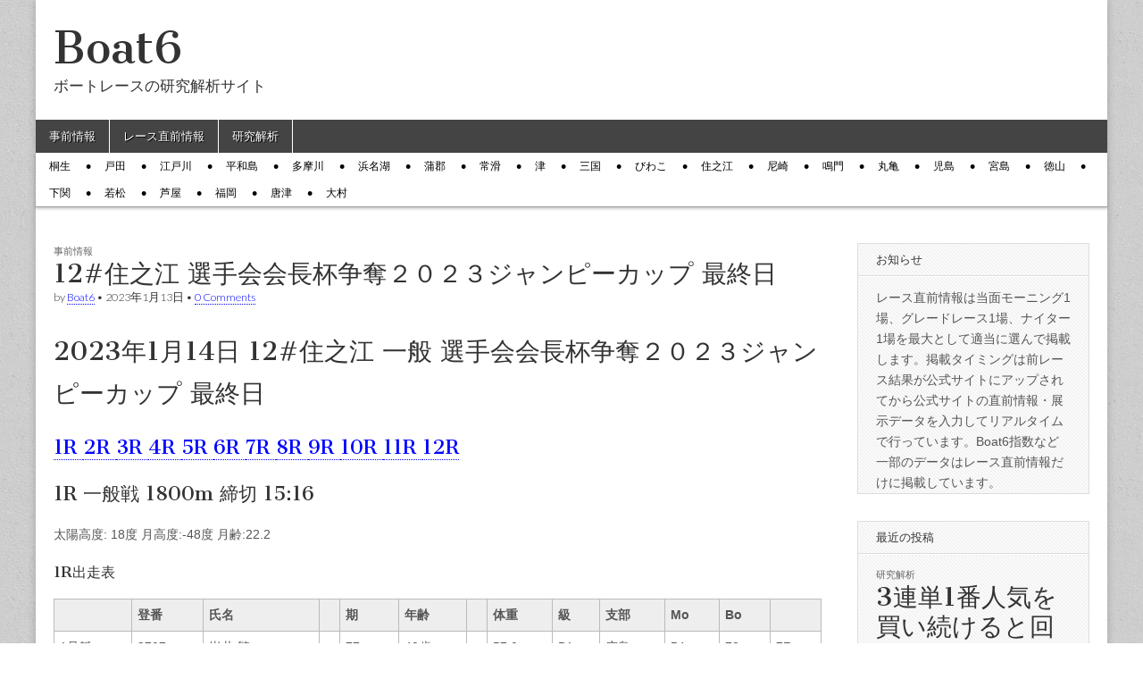

--- FILE ---
content_type: text/html; charset=UTF-8
request_url: https://www.boat6.jp/archives/27596
body_size: 33536
content:
<!DOCTYPE html>
<html lang="ja" xmlns:fb="https://www.facebook.com/2008/fbml" xmlns:addthis="https://www.addthis.com/help/api-spec" >
<head>
	<meta charset="UTF-8" />
	<meta name="viewport" content="width=device-width, initial-scale=1.0" />
	<link rel="profile" href="http://gmpg.org/xfn/11" />
	<link rel="pingback" href="https://www.boat6.jp/xmlrpc.php" />
	<style id="kirki-css-vars">:root{}</style><title>12#住之江 選手会会長杯争奪２０２３ジャンピーカップ 最終日 | Boat6</title>

<!-- All in One SEO Pack 2.7.2 by Michael Torbert of Semper Fi Web Design[402,506] -->
<link rel="canonical" href="https://www.boat6.jp/archives/27596" />
			<script type="text/javascript" >
				window.ga=window.ga||function(){(ga.q=ga.q||[]).push(arguments)};ga.l=+new Date;
				ga('create', 'UA-122472000-1', 'auto');
				// Plugins
				
				ga('send', 'pageview');
			</script>
			<script async src="https://www.google-analytics.com/analytics.js"></script>
			<!-- /all in one seo pack -->
<link rel='dns-prefetch' href='//s7.addthis.com' />
<link rel='dns-prefetch' href='//fonts.googleapis.com' />
<link rel='dns-prefetch' href='//s.w.org' />
<link rel="alternate" type="application/rss+xml" title="Boat6 &raquo; フィード" href="https://www.boat6.jp/feed" />
<link rel="alternate" type="application/rss+xml" title="Boat6 &raquo; コメントフィード" href="https://www.boat6.jp/comments/feed" />
<link rel="alternate" type="application/rss+xml" title="Boat6 &raquo; 12#住之江 選手会会長杯争奪２０２３ジャンピーカップ 最終日 のコメントのフィード" href="https://www.boat6.jp/archives/27596/feed" />
		<script type="text/javascript">
			window._wpemojiSettings = {"baseUrl":"https:\/\/s.w.org\/images\/core\/emoji\/11\/72x72\/","ext":".png","svgUrl":"https:\/\/s.w.org\/images\/core\/emoji\/11\/svg\/","svgExt":".svg","source":{"concatemoji":"https:\/\/www.boat6.jp\/wp-includes\/js\/wp-emoji-release.min.js?ver=4.9.26"}};
			!function(e,a,t){var n,r,o,i=a.createElement("canvas"),p=i.getContext&&i.getContext("2d");function s(e,t){var a=String.fromCharCode;p.clearRect(0,0,i.width,i.height),p.fillText(a.apply(this,e),0,0);e=i.toDataURL();return p.clearRect(0,0,i.width,i.height),p.fillText(a.apply(this,t),0,0),e===i.toDataURL()}function c(e){var t=a.createElement("script");t.src=e,t.defer=t.type="text/javascript",a.getElementsByTagName("head")[0].appendChild(t)}for(o=Array("flag","emoji"),t.supports={everything:!0,everythingExceptFlag:!0},r=0;r<o.length;r++)t.supports[o[r]]=function(e){if(!p||!p.fillText)return!1;switch(p.textBaseline="top",p.font="600 32px Arial",e){case"flag":return s([55356,56826,55356,56819],[55356,56826,8203,55356,56819])?!1:!s([55356,57332,56128,56423,56128,56418,56128,56421,56128,56430,56128,56423,56128,56447],[55356,57332,8203,56128,56423,8203,56128,56418,8203,56128,56421,8203,56128,56430,8203,56128,56423,8203,56128,56447]);case"emoji":return!s([55358,56760,9792,65039],[55358,56760,8203,9792,65039])}return!1}(o[r]),t.supports.everything=t.supports.everything&&t.supports[o[r]],"flag"!==o[r]&&(t.supports.everythingExceptFlag=t.supports.everythingExceptFlag&&t.supports[o[r]]);t.supports.everythingExceptFlag=t.supports.everythingExceptFlag&&!t.supports.flag,t.DOMReady=!1,t.readyCallback=function(){t.DOMReady=!0},t.supports.everything||(n=function(){t.readyCallback()},a.addEventListener?(a.addEventListener("DOMContentLoaded",n,!1),e.addEventListener("load",n,!1)):(e.attachEvent("onload",n),a.attachEvent("onreadystatechange",function(){"complete"===a.readyState&&t.readyCallback()})),(n=t.source||{}).concatemoji?c(n.concatemoji):n.wpemoji&&n.twemoji&&(c(n.twemoji),c(n.wpemoji)))}(window,document,window._wpemojiSettings);
		</script>
		<style type="text/css">
img.wp-smiley,
img.emoji {
	display: inline !important;
	border: none !important;
	box-shadow: none !important;
	height: 1em !important;
	width: 1em !important;
	margin: 0 .07em !important;
	vertical-align: -0.1em !important;
	background: none !important;
	padding: 0 !important;
}
</style>
<link rel='stylesheet' id='wordpress-popular-posts-css-css'  href='https://www.boat6.jp/wp-content/plugins/wordpress-popular-posts/public/css/wpp.css?ver=4.1.1' type='text/css' media='all' />
<link rel='stylesheet' id='google_fonts-css'  href='//fonts.googleapis.com/css?family=Cantata+One|Lato:300,700' type='text/css' media='all' />
<link rel='stylesheet' id='theme_stylesheet-css'  href='https://www.boat6.jp/wp-content/themes/magazine-basic/style.css?ver=4.9.26' type='text/css' media='all' />
<link rel='stylesheet' id='font_awesome-css'  href='https://www.boat6.jp/wp-content/themes/magazine-basic/library/css/font-awesome.css?ver=4.7.0' type='text/css' media='all' />
<link rel='stylesheet' id='addthis_all_pages-css'  href='https://www.boat6.jp/wp-content/plugins/addthis/frontend/build/addthis_wordpress_public.min.css?ver=4.9.26' type='text/css' media='all' />
<script type='text/javascript'>
/* <![CDATA[ */
var wpp_params = {"rest_api":"1","sampling_active":"0","sampling_rate":"100","ajax_url":"https:\/\/www.boat6.jp\/wp-json\/wordpress-popular-posts\/v1\/popular-posts\/","action":"update_views_ajax","ID":"27596","token":"b441534c1c","debug":""};
/* ]]> */
</script>
<script type='text/javascript' src='https://www.boat6.jp/wp-content/plugins/wordpress-popular-posts/public/js/wpp-4.1.0.min.js?ver=4.1.1'></script>
<script type='text/javascript' src='https://www.boat6.jp/wp-includes/js/jquery/jquery.js?ver=1.12.4'></script>
<script type='text/javascript' src='https://www.boat6.jp/wp-includes/js/jquery/jquery-migrate.min.js?ver=1.4.1'></script>
<link rel='https://api.w.org/' href='https://www.boat6.jp/wp-json/' />
<link rel="EditURI" type="application/rsd+xml" title="RSD" href="https://www.boat6.jp/xmlrpc.php?rsd" />
<link rel="wlwmanifest" type="application/wlwmanifest+xml" href="https://www.boat6.jp/wp-includes/wlwmanifest.xml" /> 
<link rel='prev' title='13#尼崎 ＢＯＡＴＢｏｙＣＵＰ〜まくってちょ〜うだい！！〜 初日' href='https://www.boat6.jp/archives/27595' />
<link rel='next' title='08#常滑 名古屋グランパスカップ〜男女Ｗ優勝シリーズ〜 ５日目' href='https://www.boat6.jp/archives/27597' />
<meta name="generator" content="WordPress 4.9.26" />
<link rel='shortlink' href='https://www.boat6.jp/?p=27596' />
<link rel="alternate" type="application/json+oembed" href="https://www.boat6.jp/wp-json/oembed/1.0/embed?url=https%3A%2F%2Fwww.boat6.jp%2Farchives%2F27596" />
<style>
#site-title a,#site-description{color:#333 !important}
#page{background-color:#ffffff}
.entry-meta a,.entry-content a,.widget a{color:#0004ff}
</style>
	<style type="text/css" id="custom-background-css">
body.custom-background { background-image: url("https://www.boat6.jp/wp-content/themes/magazine-basic/library/images/solid.png"); background-position: left top; background-size: auto; background-repeat: repeat; background-attachment: scroll; }
</style>
</head>

<body class="post-template-default single single-post postid-27596 single-format-standard custom-background">
	<div id="page" class="grid  ">
		<header id="header" class="row" role="banner">
			<div class="c12">
				<div id="mobile-menu">
					<a href="#" class="left-menu"><i class="fa fa-reorder"></i></a>
					<a href="#"><i class="fa fa-search"></i></a>
				</div>
				<div id="drop-down-search"><form role="search" method="get" class="search-form" action="https://www.boat6.jp/">
				<label>
					<span class="screen-reader-text">検索:</span>
					<input type="search" class="search-field" placeholder="検索&hellip;" value="" name="s" />
				</label>
				<input type="submit" class="search-submit" value="検索" />
			</form></div>

								<div class="title-logo-wrapper fl">
										<div class="header-group">
												<div id="site-title"><a href="https://www.boat6.jp" title="Boat6" rel="home">Boat6</a></div>
						<div id="site-description">ボートレースの研究解析サイト</div>					</div>
				</div>

				
				<div id="nav-wrapper">
					<div class="nav-content">
						<nav id="site-navigation" class="menus clearfix" role="navigation">
							<h3 class="screen-reader-text">Main menu</h3>
							<a class="screen-reader-text" href="#primary" title="Skip to content">Skip to content</a>
							<div id="main-menu" class="menu-%e3%82%ab%e3%83%86%e3%82%b4%e3%83%aa-container"><ul id="menu-%e3%82%ab%e3%83%86%e3%82%b4%e3%83%aa" class="menu"><li id="menu-item-11" class="menu-item menu-item-type-taxonomy menu-item-object-category current-post-ancestor current-menu-parent current-post-parent menu-item-11"><a href="https://www.boat6.jp/archives/category/p-info">事前情報</a>
<li id="menu-item-223" class="menu-item menu-item-type-taxonomy menu-item-object-category menu-item-223"><a href="https://www.boat6.jp/archives/category/s-info">レース直前情報</a>
<li id="menu-item-36" class="menu-item menu-item-type-taxonomy menu-item-object-category menu-item-36"><a href="https://www.boat6.jp/archives/category/research">研究解析</a>
</ul></div>						</nav><!-- #site-navigation -->

												<nav id="site-sub-navigation" class="menus" role="navigation">
							<h3 class="screen-reader-text">Sub menu</h3>
							<div class="menu-%e9%96%8b%e5%82%ac%e5%a0%b4-container"><ul id="menu-%e9%96%8b%e5%82%ac%e5%a0%b4" class="secondary-menu"><li id="menu-item-399" class="menu-item menu-item-type-taxonomy menu-item-object-post_tag menu-item-399"><a href="https://www.boat6.jp/archives/tag/j01">桐生</a>
<li id="menu-item-400" class="menu-item menu-item-type-taxonomy menu-item-object-post_tag menu-item-400"><a href="https://www.boat6.jp/archives/tag/j02">戸田</a>
<li id="menu-item-401" class="menu-item menu-item-type-taxonomy menu-item-object-post_tag menu-item-401"><a href="https://www.boat6.jp/archives/tag/j03">江戸川</a>
<li id="menu-item-402" class="menu-item menu-item-type-taxonomy menu-item-object-post_tag menu-item-402"><a href="https://www.boat6.jp/archives/tag/j04">平和島</a>
<li id="menu-item-403" class="menu-item menu-item-type-taxonomy menu-item-object-post_tag menu-item-403"><a href="https://www.boat6.jp/archives/tag/j05">多摩川</a>
<li id="menu-item-404" class="menu-item menu-item-type-taxonomy menu-item-object-post_tag menu-item-404"><a href="https://www.boat6.jp/archives/tag/j06">浜名湖</a>
<li id="menu-item-405" class="menu-item menu-item-type-taxonomy menu-item-object-post_tag menu-item-405"><a href="https://www.boat6.jp/archives/tag/j07">蒲郡</a>
<li id="menu-item-406" class="menu-item menu-item-type-taxonomy menu-item-object-post_tag menu-item-406"><a href="https://www.boat6.jp/archives/tag/j08">常滑</a>
<li id="menu-item-407" class="menu-item menu-item-type-taxonomy menu-item-object-post_tag menu-item-407"><a href="https://www.boat6.jp/archives/tag/j09">津</a>
<li id="menu-item-408" class="menu-item menu-item-type-taxonomy menu-item-object-post_tag menu-item-408"><a href="https://www.boat6.jp/archives/tag/j10">三国</a>
<li id="menu-item-409" class="menu-item menu-item-type-taxonomy menu-item-object-post_tag menu-item-409"><a href="https://www.boat6.jp/archives/tag/j11">びわこ</a>
<li id="menu-item-410" class="menu-item menu-item-type-taxonomy menu-item-object-post_tag menu-item-410"><a href="https://www.boat6.jp/archives/tag/j12">住之江</a>
<li id="menu-item-411" class="menu-item menu-item-type-taxonomy menu-item-object-post_tag menu-item-411"><a href="https://www.boat6.jp/archives/tag/j13">尼崎</a>
<li id="menu-item-412" class="menu-item menu-item-type-taxonomy menu-item-object-post_tag menu-item-412"><a href="https://www.boat6.jp/archives/tag/j14">鳴門</a>
<li id="menu-item-413" class="menu-item menu-item-type-taxonomy menu-item-object-post_tag menu-item-413"><a href="https://www.boat6.jp/archives/tag/j15">丸亀</a>
<li id="menu-item-414" class="menu-item menu-item-type-taxonomy menu-item-object-post_tag menu-item-414"><a href="https://www.boat6.jp/archives/tag/j16">児島</a>
<li id="menu-item-415" class="menu-item menu-item-type-taxonomy menu-item-object-post_tag menu-item-415"><a href="https://www.boat6.jp/archives/tag/j17">宮島</a>
<li id="menu-item-416" class="menu-item menu-item-type-taxonomy menu-item-object-post_tag menu-item-416"><a href="https://www.boat6.jp/archives/tag/j18">徳山</a>
<li id="menu-item-417" class="menu-item menu-item-type-taxonomy menu-item-object-post_tag menu-item-417"><a href="https://www.boat6.jp/archives/tag/j19">下関</a>
<li id="menu-item-418" class="menu-item menu-item-type-taxonomy menu-item-object-post_tag menu-item-418"><a href="https://www.boat6.jp/archives/tag/j20">若松</a>
<li id="menu-item-419" class="menu-item menu-item-type-taxonomy menu-item-object-post_tag menu-item-419"><a href="https://www.boat6.jp/archives/tag/j21">芦屋</a>
<li id="menu-item-420" class="menu-item menu-item-type-taxonomy menu-item-object-post_tag menu-item-420"><a href="https://www.boat6.jp/archives/tag/j22">福岡</a>
<li id="menu-item-421" class="menu-item menu-item-type-taxonomy menu-item-object-post_tag menu-item-421"><a href="https://www.boat6.jp/archives/tag/j23">唐津</a>
<li id="menu-item-422" class="menu-item menu-item-type-taxonomy menu-item-object-post_tag menu-item-422"><a href="https://www.boat6.jp/archives/tag/j24">大村</a>
</ul></div>						</nav><!-- #site-sub-navigation -->
											</div>
				</div>

			</div><!-- .c12 -->
		</header><!-- #header.row -->

		<div id="main" class="row">
	<div id="primary" class="c9" role="main">
			<article id="post-27596" class="post-27596 post type-post status-publish format-standard hentry category-p-info tag-j12">

	    <header>
                <div class="post-category"><a href="https://www.boat6.jp/archives/category/p-info" rel="category tag">事前情報</a></div>
            <h1 class="entry-title">12#住之江 選手会会長杯争奪２０２３ジャンピーカップ 最終日</h1>
    <div class="entry-meta">
        by <span class="vcard author"><span class="fn"><a href="https://www.boat6.jp/archives/author/boat6" title="Posts by Boat6" rel="author">Boat6</a></span></span>&nbsp;&bull;&nbsp;<time class="published" datetime="2023-01-13">2023年1月13日</time>&nbsp;&bull;&nbsp;<a href="https://www.boat6.jp/archives/27596#respond">0 Comments</a>    </div>
</header>

	    <div class="entry-content">
		    <div class="at-above-post addthis_tool" data-url="https://www.boat6.jp/archives/27596"></div><h1>2023年1月14日 12#住之江 一般 選手会会長杯争奪２０２３ジャンピーカップ 最終日</h1>
<div id="R01"></div>
<h2><a href="#R01">1R </a><a href="#R02">2R </a><a href="#R03">3R </a><a href="#R04">4R </a><a href="#R05">5R </a><a href="#R06">6R </a><a href="#R07">7R </a><a href="#R08">8R </a><a href="#R09">9R </a><a href="#R10">10R </a><a href="#R11">11R </a><a href="#R12">12R </a></h2>
<p></p>
<h2>1R 一般戦 1800m   締切 15:16<br /></h2>
<p>太陽高度: 18度 月高度:-48度 月齢:22.2</p>
<h3>1R出走表</h3>
<table width="100%" >
<thead>
<tr>
<th align="center" nowrap></th>
<th align="center" nowrap>登番</th>
<th align="center" nowrap>氏名</th>
<th align="center" nowrap></th>
<th align="center" nowrap>期</th>
<th align="center" nowrap>年齢</th>
<th align="center" nowrap></th>
<th align="center" nowrap>体重</th>
<th align="center" nowrap>級</th>
<th align="center" nowrap>支部</th>
<th align="center" nowrap>Mo</th>
<th align="center" nowrap>Bo</th>
<th align="center" nowrap></th>
</tr>
</thead>
<tbody>
<tr>
<td align="left" nowrap>1号艇</td>
<td align="right" nowrap>3797</td>
<td align="left" nowrap>岩井 繁</td>
<td align="right" nowrap></td>
<td align="right" nowrap>77</td>
<td align="right" nowrap>49歳</td>
<td align="right" nowrap></td>
<td align="right" nowrap>57.0</td>
<td align="right" nowrap>B1</td>
<td align="left" nowrap>広島</td>
<td align="right" nowrap>54</td>
<td align="right" nowrap>78</td>
<td align="right" nowrap>7R</td>
</tr>
<tr>
<td align="left" nowrap>2号艇</td>
<td align="right" nowrap>4325</td>
<td align="left" nowrap>新出 浩司</td>
<td align="right" nowrap></td>
<td align="right" nowrap>96</td>
<td align="right" nowrap>39歳</td>
<td align="right" nowrap></td>
<td align="right" nowrap>52.0</td>
<td align="right" nowrap>B1</td>
<td align="left" nowrap>大阪</td>
<td align="right" nowrap>10</td>
<td align="right" nowrap>67</td>
<td align="right" nowrap></td>
</tr>
<tr>
<td align="left" nowrap>3号艇</td>
<td align="right" nowrap>4538</td>
<td align="left" nowrap>笠置 博之</td>
<td align="right" nowrap></td>
<td align="right" nowrap>103</td>
<td align="right" nowrap>32歳</td>
<td align="right" nowrap></td>
<td align="right" nowrap>53.6</td>
<td align="right" nowrap>B1</td>
<td align="left" nowrap>大阪</td>
<td align="right" nowrap>29</td>
<td align="right" nowrap>10</td>
<td align="right" nowrap>8R</td>
</tr>
<tr>
<td align="left" nowrap>4号艇</td>
<td align="right" nowrap>3895</td>
<td align="left" nowrap>堀本 裕也</td>
<td align="right" nowrap></td>
<td align="right" nowrap>80</td>
<td align="right" nowrap>46歳</td>
<td align="right" nowrap></td>
<td align="right" nowrap>51.0</td>
<td align="right" nowrap>B1</td>
<td align="left" nowrap>愛知</td>
<td align="right" nowrap>21</td>
<td align="right" nowrap>65</td>
<td align="right" nowrap>6R</td>
</tr>
<tr>
<td align="left" nowrap>5号艇</td>
<td align="right" nowrap>5252</td>
<td align="left" nowrap>荒木 颯斗</td>
<td align="right" nowrap></td>
<td align="right" nowrap>130</td>
<td align="right" nowrap>20歳</td>
<td align="right" nowrap></td>
<td align="right" nowrap>54.2</td>
<td align="right" nowrap>B2</td>
<td align="left" nowrap>愛知</td>
<td align="right" nowrap>72</td>
<td align="right" nowrap>53</td>
<td align="right" nowrap>7R</td>
</tr>
<tr>
<td align="left" nowrap>6号艇</td>
<td align="right" nowrap>3668</td>
<td align="left" nowrap>市川 猛</td>
<td align="right" nowrap></td>
<td align="right" nowrap>73</td>
<td align="right" nowrap>51歳</td>
<td align="right" nowrap></td>
<td align="right" nowrap>51.5</td>
<td align="right" nowrap>B1</td>
<td align="left" nowrap>広島</td>
<td align="right" nowrap>80</td>
<td align="right" nowrap>34</td>
<td align="right" nowrap></td>
</tr>
</tbody>
</table>
<h3>1R今節成績 (2023年1月10日より)</h3>
<table width="100%" >
<thead>
<tr>
<th align="center" nowrap></th>
<th align="center" nowrap>1</th>
<th align="center" nowrap>2</th>
<th align="center" nowrap>3</th>
<th align="center" nowrap>4</th>
<th align="center" nowrap>5</th>
<th align="center" nowrap>6</th>
<th align="center" nowrap></th>
</tr>
</thead>
<tbody>
<tr>
<td align="left" nowrap>1日前</td>
<td align="right" nowrap>7R 6/6<br /> 13/4 <strong>６</strong></td>
<td align="right" nowrap>5R 5/4<br /> 20/2 <strong>３</strong></td>
<td align="right" nowrap>7R 2/2<br /> 09/3 <strong>３</strong></td>
<td align="right" nowrap>1R 5/5<br /> 13/2 <strong>５</strong></td>
<td align="right" nowrap>6R 6/6<br /> 25/6 <strong>６</strong></td>
<td align="right" nowrap>2R 1/1<br /> 32/6 <strong>６</strong></td>
<td align="left" nowrap></td>
</tr>
<tr>
<td align="left" nowrap>1日前</td>
<td align="right" nowrap>&#8212;&#8212;&#8212;-</td>
<td align="right" nowrap>1R 1/1<br /> 16/3 <strong>４</strong></td>
<td align="right" nowrap>&#8212;&#8212;&#8212;-</td>
<td align="right" nowrap>&#8212;&#8212;&#8212;-</td>
<td align="right" nowrap>&#8212;&#8212;&#8212;-</td>
<td align="right" nowrap>&#8212;&#8212;&#8212;-</td>
<td align="left" nowrap></td>
</tr>
<tr>
<td align="left" nowrap>2日前</td>
<td align="right" nowrap>1R 4/4<br /> 14/3 <strong>６</strong></td>
<td align="right" nowrap>5R 4/5<br /> 11/1 <strong>５</strong></td>
<td align="right" nowrap>6R 3/3<br /> 15/6 <strong>５</strong></td>
<td align="right" nowrap>1R 1/1<br /> 19/5 <strong>２</strong></td>
<td align="right" nowrap>2R 6/6<br /> 14/2 <strong>５</strong></td>
<td align="right" nowrap>5R 3/3<br /> 18/4 <strong>６</strong></td>
<td align="left" nowrap></td>
</tr>
<tr>
<td align="left" nowrap>3日前</td>
<td align="right" nowrap>5R 2/2<br /> 17/4 <strong>５</strong></td>
<td align="right" nowrap>8R 2/2<br /> 11/1 <strong>５</strong></td>
<td align="right" nowrap>5R 4/4<br /> 07/1 <strong>転</strong></td>
<td align="right" nowrap>8R 6/6<br /> 19/4 <strong>６</strong></td>
<td align="right" nowrap>9R 4/6<br /> 16/6 <strong>４</strong></td>
<td align="right" nowrap>1R 3/3<br /> 18/5 <strong>６</strong></td>
<td align="left" nowrap></td>
</tr>
<tr>
<td align="left" nowrap>3日前</td>
<td align="right" nowrap>&#8212;&#8212;&#8212;-</td>
<td align="right" nowrap>2R 6/6<br /> 16/1 <strong>２</strong></td>
<td align="right" nowrap>&#8212;&#8212;&#8212;-</td>
<td align="right" nowrap>&#8212;&#8212;&#8212;-</td>
<td align="right" nowrap>1R 6/5<br /> 16/4 <strong>５</strong></td>
<td align="right" nowrap>&#8212;&#8212;&#8212;-</td>
<td align="left" nowrap></td>
</tr>
<tr>
<td align="left" nowrap>4日前</td>
<td align="right" nowrap>9R 3/3<br /> 22/5 <strong>６</strong></td>
<td align="right" nowrap>6R 3/3<br /> 16/4 <strong>５</strong></td>
<td align="right" nowrap>8R 5/5<br /> 08/1 <strong>５</strong></td>
<td align="right" nowrap>10R 2/3<br /> 11/1 <strong>４</strong></td>
<td align="right" nowrap>2R 6/6<br /> 13/2 <strong>６</strong></td>
<td align="right" nowrap>7R 2/3<br /> 27/4 <strong>５</strong></td>
<td align="left" nowrap></td>
</tr>
<tr>
<td align="left" nowrap>4日前</td>
<td align="right" nowrap>2R 5/5<br /> 21/6 <strong>４</strong></td>
<td align="right" nowrap>&#8212;&#8212;&#8212;-</td>
<td align="right" nowrap>2R 1/1<br /> 16/5 <strong>３</strong></td>
<td align="right" nowrap>5R 5/5<br /> 10/3 <strong>６</strong></td>
<td align="right" nowrap>&#8212;&#8212;&#8212;-</td>
<td align="right" nowrap>1R 5/5<br /> 11/4 <strong>３</strong></td>
<td align="left" nowrap></td>
</tr>
<tr>
<td align="left" nowrap>各枠走数</td>
<td align="right" nowrap>011111</td>
<td align="right" nowrap>111111</td>
<td align="right" nowrap>111110</td>
<td align="right" nowrap>110021</td>
<td align="right" nowrap>000104</td>
<td align="right" nowrap>112010</td>
<td align="left" nowrap></td>
</tr>
</tbody>
</table>
<h3>1R今節成績 (2023年1月10日より)</h3>
<table width="100%" >
<thead>
<tr>
<th align="center" nowrap></th>
<th align="center" nowrap>1</th>
<th align="center" nowrap>2</th>
<th align="center" nowrap>3</th>
<th align="center" nowrap>4</th>
<th align="center" nowrap>5</th>
<th align="center" nowrap>6</th>
<th align="center" nowrap></th>
</tr>
</thead>
<tbody>
<tr>
<td align="left" nowrap>勝率</td>
<td align="right" nowrap>1.80</td>
<td align="right" nowrap>4.00</td>
<td align="right" nowrap>3.20</td>
<td align="right" nowrap>3.20</td>
<td align="right" nowrap>2.00</td>
<td align="right" nowrap>2.20</td>
<td align="left" nowrap>■234651</td>
</tr>
<tr>
<td align="left" nowrap>平均ST</td>
<td align="right" nowrap>17</td>
<td align="right" nowrap>15</td>
<td align="right" nowrap>11</td>
<td align="right" nowrap>14</td>
<td align="right" nowrap>17</td>
<td align="right" nowrap>21</td>
<td align="left" nowrap>■342516</td>
</tr>
<tr>
<td align="left" nowrap>平均ST順</td>
<td align="right" nowrap>4.4</td>
<td align="right" nowrap>2.0</td>
<td align="right" nowrap>3.2</td>
<td align="right" nowrap>3.0</td>
<td align="right" nowrap>4.0</td>
<td align="right" nowrap>4.6</td>
<td align="left" nowrap>■243516</td>
</tr>
<tr>
<td align="left" nowrap>体重増減</td>
<td align="right" nowrap>-1.7</td>
<td align="right" nowrap>-0.5</td>
<td align="right" nowrap>+0.0</td>
<td align="right" nowrap>-0.5</td>
<td align="right" nowrap>-3.3</td>
<td align="right" nowrap>+0.5</td>
<td align="left" nowrap>■512436</td>
</tr>
<tr>
<td align="left" nowrap>ペラ</td>
<td align="right" nowrap>0</td>
<td align="right" nowrap>0</td>
<td align="right" nowrap>0</td>
<td align="right" nowrap>0</td>
<td align="right" nowrap>0</td>
<td align="right" nowrap>0</td>
<td align="left" nowrap></td>
</tr>
<tr>
<td align="left" nowrap>リング</td>
<td align="right" nowrap>0</td>
<td align="right" nowrap>0</td>
<td align="right" nowrap>2</td>
<td align="right" nowrap>0</td>
<td align="right" nowrap>0</td>
<td align="right" nowrap>0</td>
<td align="left" nowrap></td>
</tr>
<tr>
<td align="left" nowrap>ピストン</td>
<td align="right" nowrap>0</td>
<td align="right" nowrap>0</td>
<td align="right" nowrap>2</td>
<td align="right" nowrap>0</td>
<td align="right" nowrap>0</td>
<td align="right" nowrap>0</td>
<td align="left" nowrap></td>
</tr>
<tr>
<td align="left" nowrap>ギア</td>
<td align="right" nowrap>0</td>
<td align="right" nowrap>0</td>
<td align="right" nowrap>0</td>
<td align="right" nowrap>0</td>
<td align="right" nowrap>0</td>
<td align="right" nowrap>0</td>
<td align="left" nowrap></td>
</tr>
<tr>
<td align="left" nowrap>電気</td>
<td align="right" nowrap>0</td>
<td align="right" nowrap>0</td>
<td align="right" nowrap>0</td>
<td align="right" nowrap>0</td>
<td align="right" nowrap>0</td>
<td align="right" nowrap>0</td>
<td align="left" nowrap></td>
</tr>
<tr>
<td align="left" nowrap>キャブ</td>
<td align="right" nowrap>0</td>
<td align="right" nowrap>0</td>
<td align="right" nowrap>0</td>
<td align="right" nowrap>0</td>
<td align="right" nowrap>0</td>
<td align="right" nowrap>0</td>
<td align="left" nowrap></td>
</tr>
<tr>
<td align="left" nowrap>シリンダ</td>
<td align="right" nowrap>0</td>
<td align="right" nowrap>0</td>
<td align="right" nowrap>0</td>
<td align="right" nowrap>0</td>
<td align="right" nowrap>0</td>
<td align="right" nowrap>0</td>
<td align="left" nowrap></td>
</tr>
<tr>
<td align="left" nowrap>シャフト</td>
<td align="right" nowrap>0</td>
<td align="right" nowrap>0</td>
<td align="right" nowrap>0</td>
<td align="right" nowrap>0</td>
<td align="right" nowrap>0</td>
<td align="right" nowrap>0</td>
<td align="left" nowrap></td>
</tr>
<tr>
<td align="left" nowrap>キャリボ</td>
<td align="right" nowrap>0</td>
<td align="right" nowrap>0</td>
<td align="right" nowrap>0</td>
<td align="right" nowrap>0</td>
<td align="right" nowrap>0</td>
<td align="right" nowrap>0</td>
<td align="left" nowrap></td>
</tr>
</tbody>
</table>
<h3>1R今期状況 (2022年11月1日より)</h3>
<table width="100%" >
<thead>
<tr>
<th align="center" nowrap></th>
<th align="center" nowrap>1</th>
<th align="center" nowrap>2</th>
<th align="center" nowrap>3</th>
<th align="center" nowrap>4</th>
<th align="center" nowrap>5</th>
<th align="center" nowrap>6</th>
<th align="center" nowrap></th>
</tr>
</thead>
<tbody>
<tr>
<td align="left" nowrap>F</td>
<td align="right" nowrap>0</td>
<td align="right" nowrap>0</td>
<td align="right" nowrap>0</td>
<td align="right" nowrap>0</td>
<td align="right" nowrap>0</td>
<td align="right" nowrap>0</td>
<td align="left" nowrap></td>
</tr>
<tr>
<td align="left" nowrap>L</td>
<td align="right" nowrap>0</td>
<td align="right" nowrap>0</td>
<td align="right" nowrap>0</td>
<td align="right" nowrap>0</td>
<td align="right" nowrap>0</td>
<td align="right" nowrap>0</td>
<td align="left" nowrap></td>
</tr>
<tr>
<td align="left" nowrap>事故点*</td>
<td align="right" nowrap>0.00</td>
<td align="right" nowrap>0.21</td>
<td align="right" nowrap>0.20</td>
<td align="right" nowrap>0.29</td>
<td align="right" nowrap>0.29</td>
<td align="right" nowrap>0.00</td>
<td align="left" nowrap></td>
</tr>
<tr>
<td align="left" nowrap>出走数</td>
<td align="right" nowrap>47</td>
<td align="right" nowrap>48</td>
<td align="right" nowrap>50</td>
<td align="right" nowrap>51</td>
<td align="right" nowrap>35</td>
<td align="right" nowrap>26</td>
<td align="left" nowrap></td>
</tr>
</tbody>
</table>
<h3>1R選手休暇状況 (2022年5月1日より)</h3>
<table width="100%" >
<thead>
<tr>
<th align="center" nowrap></th>
<th align="center" nowrap>1</th>
<th align="center" nowrap>2</th>
<th align="center" nowrap>3</th>
<th align="center" nowrap>4</th>
<th align="center" nowrap>5</th>
<th align="center" nowrap>6</th>
<th align="center" nowrap></th>
</tr>
</thead>
<tbody>
<tr>
<td align="left" nowrap>稼働日率</td>
<td align="right" nowrap>41.2%</td>
<td align="right" nowrap>5.1%</td>
<td align="right" nowrap>41.2%</td>
<td align="right" nowrap>39.6%</td>
<td align="right" nowrap>32.9%</td>
<td align="right" nowrap>20.0%</td>
<td align="left" nowrap></td>
</tr>
<tr>
<td align="left" nowrap></td>
<td align="right" nowrap></td>
<td align="right" nowrap>2/17休暇<br />106日間</td>
<td align="right" nowrap></td>
<td align="right" nowrap></td>
<td align="right" nowrap>9/9休暇<br />32日間</td>
<td align="right" nowrap>4/7休暇<br />37日間</td>
<td align="left" nowrap></td>
</tr>
<tr>
<td align="left" nowrap></td>
<td align="right" nowrap></td>
<td align="right" nowrap></td>
<td align="right" nowrap></td>
<td align="right" nowrap></td>
<td align="right" nowrap></td>
<td align="right" nowrap>9/4Ｓ事<br />F1/L0</td>
<td align="left" nowrap></td>
</tr>
<tr>
<td align="left" nowrap></td>
<td align="right" nowrap></td>
<td align="right" nowrap></td>
<td align="right" nowrap></td>
<td align="right" nowrap></td>
<td align="right" nowrap></td>
<td align="right" nowrap>10/26Ｆ休30日<br />32日間</td>
<td align="left" nowrap></td>
</tr>
<tr>
<td align="left" nowrap>未消化</td>
<td align="right" nowrap>0日</td>
<td align="right" nowrap>0日</td>
<td align="right" nowrap>0日</td>
<td align="right" nowrap>0日</td>
<td align="right" nowrap>0日</td>
<td align="right" nowrap>0日</td>
<td align="left" nowrap></td>
</tr>
<tr>
<td align="left" nowrap>備考</td>
<td align="right" nowrap></td>
<td align="right" nowrap></td>
<td align="right" nowrap></td>
<td align="right" nowrap></td>
<td align="right" nowrap>5/13<br />デビュー</td>
<td align="right" nowrap></td>
<td align="left" nowrap></td>
</tr>
</tbody>
</table>
<h3>1R全国近況成績 (2022年8月1日より)</h3>
<table width="100%" >
<thead>
<tr>
<th align="center" nowrap></th>
<th align="center" nowrap>1</th>
<th align="center" nowrap>2</th>
<th align="center" nowrap>3</th>
<th align="center" nowrap>4</th>
<th align="center" nowrap>5</th>
<th align="center" nowrap>6</th>
<th align="center" nowrap></th>
</tr>
</thead>
<tbody>
<tr>
<td align="left" nowrap>出走数</td>
<td align="right" nowrap>95</td>
<td align="right" nowrap>95</td>
<td align="right" nowrap>112</td>
<td align="right" nowrap>103</td>
<td align="right" nowrap>76</td>
<td align="right" nowrap>67</td>
<td align="left" nowrap></td>
</tr>
<tr>
<td align="left" nowrap>勝率</td>
<td align="right" nowrap>4.03</td>
<td align="right" nowrap>4.61</td>
<td align="right" nowrap>4.96</td>
<td align="right" nowrap>4.41</td>
<td align="right" nowrap>1.88</td>
<td align="right" nowrap>3.60</td>
<td align="left" nowrap>■324165</td>
</tr>
<tr>
<td align="left" nowrap>1着率</td>
<td align="right" nowrap>5.3%</td>
<td align="right" nowrap>7.4%</td>
<td align="right" nowrap>12.5%</td>
<td align="right" nowrap>9.7%</td>
<td align="right" nowrap>0.0%</td>
<td align="right" nowrap>1.5%</td>
<td align="left" nowrap>■342165</td>
</tr>
<tr>
<td align="left" nowrap>2連対率</td>
<td align="right" nowrap>14.7%</td>
<td align="right" nowrap>27.4%</td>
<td align="right" nowrap>26.8%</td>
<td align="right" nowrap>26.2%</td>
<td align="right" nowrap>1.3%</td>
<td align="right" nowrap>13.4%</td>
<td align="left" nowrap>■234165</td>
</tr>
<tr>
<td align="left" nowrap>3連対率</td>
<td align="right" nowrap>41.1%</td>
<td align="right" nowrap>42.1%</td>
<td align="right" nowrap>54.5%</td>
<td align="right" nowrap>39.8%</td>
<td align="right" nowrap>6.6%</td>
<td align="right" nowrap>31.3%</td>
<td align="left" nowrap>■321465</td>
</tr>
<tr>
<td align="left" nowrap>枠1着率</td>
<td align="right" nowrap>44.4%</td>
<td align="right" nowrap>20.0%</td>
<td align="right" nowrap>5.3%</td>
<td align="right" nowrap>5.3%</td>
<td align="right" nowrap>0.0%</td>
<td align="right" nowrap>0.0%</td>
<td align="left" nowrap>■123456</td>
</tr>
<tr>
<td align="left" nowrap>枠2連率</td>
<td align="right" nowrap>66.7%</td>
<td align="right" nowrap>46.7%</td>
<td align="right" nowrap>26.3%</td>
<td align="right" nowrap>10.5%</td>
<td align="right" nowrap>0.0%</td>
<td align="right" nowrap>0.0%</td>
<td align="left" nowrap>■123456</td>
</tr>
<tr>
<td align="left" nowrap>枠3連率</td>
<td align="right" nowrap>77.8%</td>
<td align="right" nowrap>66.7%</td>
<td align="right" nowrap>52.6%</td>
<td align="right" nowrap>21.1%</td>
<td align="right" nowrap>4.2%</td>
<td align="right" nowrap>7.7%</td>
<td align="left" nowrap>■123465</td>
</tr>
<tr>
<td align="left" nowrap>枠別コ率</td>
<td align="right" nowrap>1.00</td>
<td align="right" nowrap>2.00</td>
<td align="right" nowrap>2.95</td>
<td align="right" nowrap>4.00</td>
<td align="right" nowrap>5.79</td>
<td align="right" nowrap>5.54</td>
<td align="left" nowrap>■123465</td>
</tr>
<tr>
<td align="left" nowrap>能力指数</td>
<td align="right" nowrap>45</td>
<td align="right" nowrap>47</td>
<td align="right" nowrap>48</td>
<td align="right" nowrap>46</td>
<td align="right" nowrap>36</td>
<td align="right" nowrap>43</td>
<td align="left" nowrap>■324165</td>
</tr>
<tr>
<td align="left" nowrap>平均ST</td>
<td align="right" nowrap>19</td>
<td align="right" nowrap>15</td>
<td align="right" nowrap>15</td>
<td align="right" nowrap>17</td>
<td align="right" nowrap>19</td>
<td align="right" nowrap>19</td>
<td align="left" nowrap>■324615</td>
</tr>
<tr>
<td align="left" nowrap>平均ST順</td>
<td align="right" nowrap>4.0</td>
<td align="right" nowrap>2.9</td>
<td align="right" nowrap>2.9</td>
<td align="right" nowrap>3.4</td>
<td align="right" nowrap>4.0</td>
<td align="right" nowrap>3.7</td>
<td align="left" nowrap>■324651</td>
</tr>
<tr>
<td align="left" nowrap>逃し率*</td>
<td align="right" nowrap>44.4%</td>
<td align="right" nowrap>46.7%</td>
<td align="right" nowrap>50.0%</td>
<td align="right" nowrap>45.5%</td>
<td align="right" nowrap>66.7%</td>
<td align="right" nowrap>42.9%</td>
<td align="left" nowrap></td>
</tr>
<tr>
<td align="left" nowrap>差し率*</td>
<td align="right" nowrap>33.3%</td>
<td align="right" nowrap>20.0%</td>
<td align="right" nowrap>5.0%</td>
<td align="right" nowrap>0.0%</td>
<td align="right" nowrap>0.0%</td>
<td align="right" nowrap>0.0%</td>
<td align="left" nowrap></td>
</tr>
<tr>
<td align="left" nowrap>まくり率*</td>
<td align="right" nowrap>11.1%</td>
<td align="right" nowrap>0.0%</td>
<td align="right" nowrap>0.0%</td>
<td align="right" nowrap>4.5%</td>
<td align="right" nowrap>0.0%</td>
<td align="right" nowrap>0.0%</td>
<td align="left" nowrap></td>
</tr>
</tbody>
</table>
<h3>1R当地成績 (2021年1月14日より)</h3>
<table width="100%" >
<thead>
<tr>
<th align="center" nowrap></th>
<th align="center" nowrap>1</th>
<th align="center" nowrap>2</th>
<th align="center" nowrap>3</th>
<th align="center" nowrap>4</th>
<th align="center" nowrap>5</th>
<th align="center" nowrap>6</th>
<th align="center" nowrap></th>
</tr>
</thead>
<tbody>
<tr>
<td align="left" nowrap>出走数</td>
<td align="right" nowrap>17</td>
<td align="right" nowrap>28</td>
<td align="right" nowrap>34</td>
<td align="right" nowrap>8</td>
<td align="right" nowrap>0</td>
<td align="right" nowrap>15</td>
<td align="left" nowrap></td>
</tr>
<tr>
<td align="left" nowrap>勝率</td>
<td align="right" nowrap>4.18</td>
<td align="right" nowrap>4.57</td>
<td align="right" nowrap>4.50</td>
<td align="right" nowrap>4.25</td>
<td align="right" nowrap>&#8212;-</td>
<td align="right" nowrap>4.47</td>
<td align="left" nowrap>■236415</td>
</tr>
<tr>
<td align="left" nowrap>1着率</td>
<td align="right" nowrap>11.8%</td>
<td align="right" nowrap>10.7%</td>
<td align="right" nowrap>14.7%</td>
<td align="right" nowrap>12.5%</td>
<td align="right" nowrap>&#8212;-</td>
<td align="right" nowrap>13.3%</td>
<td align="left" nowrap>■364125</td>
</tr>
<tr>
<td align="left" nowrap>2連対率</td>
<td align="right" nowrap>29.4%</td>
<td align="right" nowrap>25.0%</td>
<td align="right" nowrap>20.6%</td>
<td align="right" nowrap>12.5%</td>
<td align="right" nowrap>&#8212;-</td>
<td align="right" nowrap>33.3%</td>
<td align="left" nowrap>■612345</td>
</tr>
<tr>
<td align="left" nowrap>3連対率</td>
<td align="right" nowrap>41.2%</td>
<td align="right" nowrap>39.3%</td>
<td align="right" nowrap>38.2%</td>
<td align="right" nowrap>25.0%</td>
<td align="right" nowrap>&#8212;-</td>
<td align="right" nowrap>40.0%</td>
<td align="left" nowrap>■162345</td>
</tr>
<tr>
<td align="left" nowrap>枠1着率</td>
<td align="right" nowrap>100.0%</td>
<td align="right" nowrap>0.0%</td>
<td align="right" nowrap>0.0%</td>
<td align="right" nowrap>0.0%</td>
<td align="right" nowrap>&#8212;-</td>
<td align="right" nowrap>0.0%</td>
<td align="left" nowrap>■123465</td>
</tr>
<tr>
<td align="left" nowrap>枠2連率</td>
<td align="right" nowrap>100.0%</td>
<td align="right" nowrap>0.0%</td>
<td align="right" nowrap>0.0%</td>
<td align="right" nowrap>0.0%</td>
<td align="right" nowrap>&#8212;-</td>
<td align="right" nowrap>0.0%</td>
<td align="left" nowrap>■123465</td>
</tr>
<tr>
<td align="left" nowrap>枠3連率</td>
<td align="right" nowrap>100.0%</td>
<td align="right" nowrap>66.7%</td>
<td align="right" nowrap>0.0%</td>
<td align="right" nowrap>0.0%</td>
<td align="right" nowrap>&#8212;-</td>
<td align="right" nowrap>0.0%</td>
<td align="left" nowrap>■123465</td>
</tr>
<tr>
<td align="left" nowrap>枠別コ率</td>
<td align="right" nowrap>1.00</td>
<td align="right" nowrap>2.33</td>
<td align="right" nowrap>3.00</td>
<td align="right" nowrap>4.00</td>
<td align="right" nowrap>&#8212;-</td>
<td align="right" nowrap>6.00</td>
<td align="left" nowrap>■123465</td>
</tr>
<tr>
<td align="left" nowrap>能力指数</td>
<td align="right" nowrap>43</td>
<td align="right" nowrap>46</td>
<td align="right" nowrap>47</td>
<td align="right" nowrap>47</td>
<td align="right" nowrap>&#8212;</td>
<td align="right" nowrap>46</td>
<td align="left" nowrap>■342615</td>
</tr>
<tr>
<td align="left" nowrap>平均ST</td>
<td align="right" nowrap>21</td>
<td align="right" nowrap>16</td>
<td align="right" nowrap>14</td>
<td align="right" nowrap>13</td>
<td align="right" nowrap>&#8212;</td>
<td align="right" nowrap>15</td>
<td align="left" nowrap>■436215</td>
</tr>
<tr>
<td align="left" nowrap>平均ST順</td>
<td align="right" nowrap>4.2</td>
<td align="right" nowrap>3.3</td>
<td align="right" nowrap>2.9</td>
<td align="right" nowrap>2.0</td>
<td align="right" nowrap>&#8212;</td>
<td align="right" nowrap>2.8</td>
<td align="left" nowrap>■463215</td>
</tr>
</tbody>
</table>
<h3>1Rモータ成績 (使用開始2022年3月22日)</h3>
<table width="100%" >
<thead>
<tr>
<th align="center" nowrap></th>
<th align="center" nowrap>1</th>
<th align="center" nowrap>2</th>
<th align="center" nowrap>3</th>
<th align="center" nowrap>4</th>
<th align="center" nowrap>5</th>
<th align="center" nowrap>6</th>
<th align="center" nowrap></th>
</tr>
</thead>
<tbody>
<tr>
<td align="left" nowrap>No.</td>
<td align="right" nowrap>54</td>
<td align="right" nowrap>10</td>
<td align="right" nowrap>29</td>
<td align="right" nowrap>21</td>
<td align="right" nowrap>72</td>
<td align="right" nowrap>80</td>
<td align="left" nowrap></td>
</tr>
<tr>
<td align="left" nowrap>出走数</td>
<td align="right" nowrap>172</td>
<td align="right" nowrap>173</td>
<td align="right" nowrap>170</td>
<td align="right" nowrap>171</td>
<td align="right" nowrap>142</td>
<td align="right" nowrap>164</td>
<td align="left" nowrap></td>
</tr>
<tr>
<td align="left" nowrap>勝率</td>
<td align="right" nowrap>4.79</td>
<td align="right" nowrap>5.78</td>
<td align="right" nowrap>4.65</td>
<td align="right" nowrap>5.32</td>
<td align="right" nowrap>3.85</td>
<td align="right" nowrap>4.15</td>
<td align="left" nowrap>■241365</td>
</tr>
<tr>
<td align="left" nowrap>1着率</td>
<td align="right" nowrap>12.2%</td>
<td align="right" nowrap>16.2%</td>
<td align="right" nowrap>12.4%</td>
<td align="right" nowrap>21.6%</td>
<td align="right" nowrap>8.5%</td>
<td align="right" nowrap>10.4%</td>
<td align="left" nowrap>■423165</td>
</tr>
<tr>
<td align="left" nowrap>2連対率</td>
<td align="right" nowrap>25.6%</td>
<td align="right" nowrap>40.5%</td>
<td align="right" nowrap>27.6%</td>
<td align="right" nowrap>38.0%</td>
<td align="right" nowrap>15.5%</td>
<td align="right" nowrap>20.7%</td>
<td align="left" nowrap>■243165</td>
</tr>
<tr>
<td align="left" nowrap>3連対率</td>
<td align="right" nowrap>45.3%</td>
<td align="right" nowrap>60.1%</td>
<td align="right" nowrap>42.9%</td>
<td align="right" nowrap>49.1%</td>
<td align="right" nowrap>32.4%</td>
<td align="right" nowrap>34.8%</td>
<td align="left" nowrap>■241365</td>
</tr>
<tr>
<td align="left" nowrap>転覆回数</td>
<td align="right" nowrap>2</td>
<td align="right" nowrap>1</td>
<td align="right" nowrap>1</td>
<td align="right" nowrap>1</td>
<td align="right" nowrap>1</td>
<td align="right" nowrap>0</td>
<td align="left" nowrap></td>
</tr>
<tr>
<td align="left" nowrap>F回数</td>
<td align="right" nowrap>1</td>
<td align="right" nowrap>0</td>
<td align="right" nowrap>0</td>
<td align="right" nowrap>2</td>
<td align="right" nowrap>0</td>
<td align="right" nowrap>0</td>
<td align="left" nowrap></td>
</tr>
<tr>
<td align="left" nowrap>L回数</td>
<td align="right" nowrap>0</td>
<td align="right" nowrap>0</td>
<td align="right" nowrap>0</td>
<td align="right" nowrap>0</td>
<td align="right" nowrap>0</td>
<td align="right" nowrap>0</td>
<td align="left" nowrap></td>
</tr>
</tbody>
</table>
<h3>1Rボート成績 (使用開始2022年3月22日)</h3>
<table width="100%" >
<thead>
<tr>
<th align="center" nowrap></th>
<th align="center" nowrap>1</th>
<th align="center" nowrap>2</th>
<th align="center" nowrap>3</th>
<th align="center" nowrap>4</th>
<th align="center" nowrap>5</th>
<th align="center" nowrap>6</th>
<th align="center" nowrap></th>
</tr>
</thead>
<tbody>
<tr>
<td align="left" nowrap>No.</td>
<td align="right" nowrap>78</td>
<td align="right" nowrap>67</td>
<td align="right" nowrap>10</td>
<td align="right" nowrap>65</td>
<td align="right" nowrap>53</td>
<td align="right" nowrap>34</td>
<td align="left" nowrap></td>
</tr>
<tr>
<td align="left" nowrap>出走数</td>
<td align="right" nowrap>159</td>
<td align="right" nowrap>145</td>
<td align="right" nowrap>164</td>
<td align="right" nowrap>168</td>
<td align="right" nowrap>153</td>
<td align="right" nowrap>160</td>
<td align="left" nowrap></td>
</tr>
<tr>
<td align="left" nowrap>勝率</td>
<td align="right" nowrap>5.55</td>
<td align="right" nowrap>5.93</td>
<td align="right" nowrap>5.35</td>
<td align="right" nowrap>5.13</td>
<td align="right" nowrap>5.68</td>
<td align="right" nowrap>4.84</td>
<td align="left" nowrap>■251346</td>
</tr>
<tr>
<td align="left" nowrap>1着率</td>
<td align="right" nowrap>17.6%</td>
<td align="right" nowrap>24.8%</td>
<td align="right" nowrap>18.9%</td>
<td align="right" nowrap>16.1%</td>
<td align="right" nowrap>24.2%</td>
<td align="right" nowrap>16.2%</td>
<td align="left" nowrap>■253164</td>
</tr>
<tr>
<td align="left" nowrap>2連対率</td>
<td align="right" nowrap>39.0%</td>
<td align="right" nowrap>43.4%</td>
<td align="right" nowrap>36.6%</td>
<td align="right" nowrap>30.4%</td>
<td align="right" nowrap>41.8%</td>
<td align="right" nowrap>28.7%</td>
<td align="left" nowrap>■251346</td>
</tr>
<tr>
<td align="left" nowrap>3連対率</td>
<td align="right" nowrap>53.5%</td>
<td align="right" nowrap>55.2%</td>
<td align="right" nowrap>51.2%</td>
<td align="right" nowrap>50.0%</td>
<td align="right" nowrap>54.9%</td>
<td align="right" nowrap>41.9%</td>
<td align="left" nowrap>■251346</td>
</tr>
<tr>
<td align="left" nowrap>転覆回数</td>
<td align="right" nowrap>0</td>
<td align="right" nowrap>0</td>
<td align="right" nowrap>1</td>
<td align="right" nowrap>1</td>
<td align="right" nowrap>1</td>
<td align="right" nowrap>1</td>
<td align="left" nowrap></td>
</tr>
</tbody>
</table>
<hr />
<div id="R02"></div>
<h2><a href="#R01">1R </a><a href="#R02">2R </a><a href="#R03">3R </a><a href="#R04">4R </a><a href="#R05">5R </a><a href="#R06">6R </a><a href="#R07">7R </a><a href="#R08">8R </a><a href="#R09">9R </a><a href="#R10">10R </a><a href="#R11">11R </a><a href="#R12">12R </a></h2>
<p></p>
<h2>2R 一般戦 1800m   締切 15:39<br /></h2>
<p>太陽高度: 15度 月高度:-52度 月齢:22.3</p>
<h3>2R出走表</h3>
<table width="100%" >
<thead>
<tr>
<th align="center" nowrap></th>
<th align="center" nowrap>登番</th>
<th align="center" nowrap>氏名</th>
<th align="center" nowrap></th>
<th align="center" nowrap>期</th>
<th align="center" nowrap>年齢</th>
<th align="center" nowrap></th>
<th align="center" nowrap>体重</th>
<th align="center" nowrap>級</th>
<th align="center" nowrap>支部</th>
<th align="center" nowrap>Mo</th>
<th align="center" nowrap>Bo</th>
<th align="center" nowrap></th>
</tr>
</thead>
<tbody>
<tr>
<td align="left" nowrap>1号艇</td>
<td align="right" nowrap>4918</td>
<td align="left" nowrap>川島 拓郎</td>
<td align="right" nowrap></td>
<td align="right" nowrap>118</td>
<td align="right" nowrap>34歳</td>
<td align="right" nowrap></td>
<td align="right" nowrap>52.0</td>
<td align="right" nowrap>B1</td>
<td align="left" nowrap>静岡</td>
<td align="right" nowrap>74</td>
<td align="right" nowrap>52</td>
<td align="right" nowrap></td>
</tr>
<tr>
<td align="left" nowrap>2号艇</td>
<td align="right" nowrap>3282</td>
<td align="left" nowrap>池本 輝明</td>
<td align="right" nowrap></td>
<td align="right" nowrap>59</td>
<td align="right" nowrap>55歳</td>
<td align="right" nowrap></td>
<td align="right" nowrap>50.5</td>
<td align="right" nowrap>A2</td>
<td align="left" nowrap>広島</td>
<td align="right" nowrap>79</td>
<td align="right" nowrap>60</td>
<td align="right" nowrap>9R</td>
</tr>
<tr>
<td align="left" nowrap>3号艇</td>
<td align="right" nowrap>4116</td>
<td align="left" nowrap>川田 正人</td>
<td align="right" nowrap></td>
<td align="right" nowrap>88</td>
<td align="right" nowrap>41歳</td>
<td align="right" nowrap></td>
<td align="right" nowrap>52.0</td>
<td align="right" nowrap>B1</td>
<td align="left" nowrap>徳島</td>
<td align="right" nowrap>24</td>
<td align="right" nowrap>38</td>
<td align="right" nowrap>7R</td>
</tr>
<tr>
<td align="left" nowrap>4号艇</td>
<td align="right" nowrap>3411</td>
<td align="left" nowrap>池上 隆行</td>
<td align="right" nowrap></td>
<td align="right" nowrap>64</td>
<td align="right" nowrap>53歳</td>
<td align="right" nowrap></td>
<td align="right" nowrap>50.0</td>
<td align="right" nowrap>B1</td>
<td align="left" nowrap>広島</td>
<td align="right" nowrap>81</td>
<td align="right" nowrap>57</td>
<td align="right" nowrap>6R</td>
</tr>
<tr>
<td align="left" nowrap>5号艇</td>
<td align="right" nowrap>3893</td>
<td align="left" nowrap>汐崎 正則</td>
<td align="right" nowrap></td>
<td align="right" nowrap>80</td>
<td align="right" nowrap>46歳</td>
<td align="right" nowrap></td>
<td align="right" nowrap>52.0</td>
<td align="right" nowrap>A2</td>
<td align="left" nowrap>愛知</td>
<td align="right" nowrap>33</td>
<td align="right" nowrap>54</td>
<td align="right" nowrap>8R</td>
</tr>
<tr>
<td align="left" nowrap>6号艇</td>
<td align="right" nowrap>5234</td>
<td align="left" nowrap>塚越 海斗</td>
<td align="right" nowrap></td>
<td align="right" nowrap>130</td>
<td align="right" nowrap>24歳</td>
<td align="right" nowrap></td>
<td align="right" nowrap>53.2</td>
<td align="right" nowrap>B1</td>
<td align="left" nowrap>群馬</td>
<td align="right" nowrap>15</td>
<td align="right" nowrap>36</td>
<td align="right" nowrap>5R</td>
</tr>
</tbody>
</table>
<h3>2R今節成績 (2023年1月10日より)</h3>
<table width="100%" >
<thead>
<tr>
<th align="center" nowrap></th>
<th align="center" nowrap>1</th>
<th align="center" nowrap>2</th>
<th align="center" nowrap>3</th>
<th align="center" nowrap>4</th>
<th align="center" nowrap>5</th>
<th align="center" nowrap>6</th>
<th align="center" nowrap></th>
</tr>
</thead>
<tbody>
<tr>
<td align="left" nowrap>1日前</td>
<td align="right" nowrap>12R 6/6<br /> 19/6 <strong>５</strong></td>
<td align="right" nowrap>2R 4/4<br /> 15/2 <strong>２</strong></td>
<td align="right" nowrap>4R 1/1<br /> 17/6 <strong>３</strong></td>
<td align="right" nowrap>2R 5/5<br /> 15/2 <strong>５</strong></td>
<td align="right" nowrap>6R 4/4<br /> 05/1 <strong>４</strong></td>
<td align="right" nowrap>3R 6/6<br /> 22/6 <strong>５</strong></td>
<td align="left" nowrap></td>
</tr>
<tr>
<td align="left" nowrap>1日前</td>
<td align="right" nowrap>7R 3/3<br /> 13/4 <strong>４</strong></td>
<td align="right" nowrap>&#8212;&#8212;&#8212;-</td>
<td align="right" nowrap>&#8212;&#8212;&#8212;-</td>
<td align="right" nowrap>&#8212;&#8212;&#8212;-</td>
<td align="right" nowrap>&#8212;&#8212;&#8212;-</td>
<td align="right" nowrap>&#8212;&#8212;&#8212;-</td>
<td align="left" nowrap></td>
</tr>
<tr>
<td align="left" nowrap>2日前</td>
<td align="right" nowrap>6R 4/6<br /> 12/3 <strong>６</strong></td>
<td align="right" nowrap>12R 2/2<br /> 18/6 <strong>５</strong></td>
<td align="right" nowrap>8R 2/2<br /> 23/5 <strong>６</strong></td>
<td align="right" nowrap>3R 6/6<br /> 32/6 <strong>６</strong></td>
<td align="right" nowrap>11R 3/3<br /> 07/3 <strong>６</strong></td>
<td align="right" nowrap>7R 5/6<br /> 26/6 <strong>６</strong></td>
<td align="left" nowrap></td>
</tr>
<tr>
<td align="left" nowrap>2日前</td>
<td align="right" nowrap>&#8212;&#8212;&#8212;-</td>
<td align="right" nowrap>5R 1/1<br /> 18/4 <strong>１</strong></td>
<td align="right" nowrap>&#8212;&#8212;&#8212;-</td>
<td align="right" nowrap>&#8212;&#8212;&#8212;-</td>
<td align="right" nowrap>6R 1/1<br /> 12/3 <strong>１</strong></td>
<td align="right" nowrap>&#8212;&#8212;&#8212;-</td>
<td align="left" nowrap></td>
</tr>
<tr>
<td align="left" nowrap>3日前</td>
<td align="right" nowrap>11R 5/5<br /> 18/5 <strong>４</strong></td>
<td align="right" nowrap>3R 5/5<br /> 20/2 <strong>３</strong></td>
<td align="right" nowrap>10R 6/6<br /> 17/1 <strong>４</strong></td>
<td align="right" nowrap>7R 4/4<br /> 20/5 <strong>５</strong></td>
<td align="right" nowrap>1R 5/4<br /> 18/5 <strong>３</strong></td>
<td align="right" nowrap>5R 5/6<br /> 24/6 <strong>３</strong></td>
<td align="left" nowrap></td>
</tr>
<tr>
<td align="left" nowrap>3日前</td>
<td align="right" nowrap>7R 2/2<br /> 16/4 <strong>６</strong></td>
<td align="right" nowrap>&#8212;&#8212;&#8212;-</td>
<td align="right" nowrap>4R 3/4<br /> 09/4 <strong>３</strong></td>
<td align="right" nowrap>2R 3/3<br /> 25/5 <strong>４</strong></td>
<td align="right" nowrap>&#8212;&#8212;&#8212;-</td>
<td align="right" nowrap>1R 4/6<br /> 15/3 <strong>４</strong></td>
<td align="left" nowrap></td>
</tr>
<tr>
<td align="left" nowrap>4日前</td>
<td align="right" nowrap>5R 3/3<br /> 15/5 <strong>２</strong></td>
<td align="right" nowrap>11R 6/6<br /> 23/6 <strong>６</strong></td>
<td align="right" nowrap>7R 4/4<br /> 35/6 <strong>６</strong></td>
<td align="right" nowrap>3R 1/1<br /> 11/2 <strong>３</strong></td>
<td align="right" nowrap>9R 6/6<br /> 19/4 <strong>４</strong></td>
<td align="right" nowrap>4R 6/6<br /> 25/5 <strong>６</strong></td>
<td align="left" nowrap></td>
</tr>
<tr>
<td align="left" nowrap>4日前</td>
<td align="right" nowrap>&#8212;&#8212;&#8212;-</td>
<td align="right" nowrap>3R 3/3<br /> 14/4 <strong>４</strong></td>
<td align="right" nowrap>&#8212;&#8212;&#8212;-</td>
<td align="right" nowrap>&#8212;&#8212;&#8212;-</td>
<td align="right" nowrap>4R 2/2<br /> 14/1 <strong>３</strong></td>
<td align="right" nowrap>&#8212;&#8212;&#8212;-</td>
<td align="left" nowrap></td>
</tr>
<tr>
<td align="left" nowrap>各枠走数</td>
<td align="right" nowrap>012111</td>
<td align="right" nowrap>111111</td>
<td align="right" nowrap>111101</td>
<td align="right" nowrap>101111</td>
<td align="right" nowrap>111111</td>
<td align="right" nowrap>000122</td>
<td align="left" nowrap></td>
</tr>
</tbody>
</table>
<h3>2R今節成績 (2023年1月10日より)</h3>
<table width="100%" >
<thead>
<tr>
<th align="center" nowrap></th>
<th align="center" nowrap>1</th>
<th align="center" nowrap>2</th>
<th align="center" nowrap>3</th>
<th align="center" nowrap>4</th>
<th align="center" nowrap>5</th>
<th align="center" nowrap>6</th>
<th align="center" nowrap></th>
</tr>
</thead>
<tbody>
<tr>
<td align="left" nowrap>勝率</td>
<td align="right" nowrap>3.33</td>
<td align="right" nowrap>5.17</td>
<td align="right" nowrap>3.60</td>
<td align="right" nowrap>3.00</td>
<td align="right" nowrap>5.17</td>
<td align="right" nowrap>2.80</td>
<td align="left" nowrap>■253146</td>
</tr>
<tr>
<td align="left" nowrap>平均ST</td>
<td align="right" nowrap>16</td>
<td align="right" nowrap>18</td>
<td align="right" nowrap>20</td>
<td align="right" nowrap>21</td>
<td align="right" nowrap>12</td>
<td align="right" nowrap>22</td>
<td align="left" nowrap>■512346</td>
</tr>
<tr>
<td align="left" nowrap>平均ST順</td>
<td align="right" nowrap>4.5</td>
<td align="right" nowrap>4.0</td>
<td align="right" nowrap>4.4</td>
<td align="right" nowrap>4.0</td>
<td align="right" nowrap>2.8</td>
<td align="right" nowrap>5.2</td>
<td align="left" nowrap>■524316</td>
</tr>
<tr>
<td align="left" nowrap>体重増減</td>
<td align="right" nowrap>-0.8</td>
<td align="right" nowrap>-0.5</td>
<td align="right" nowrap>+0.0</td>
<td align="right" nowrap>-0.5</td>
<td align="right" nowrap>+0.0</td>
<td align="right" nowrap>+0.3</td>
<td align="left" nowrap>■124356</td>
</tr>
<tr>
<td align="left" nowrap>ペラ</td>
<td align="right" nowrap>0</td>
<td align="right" nowrap>0</td>
<td align="right" nowrap>0</td>
<td align="right" nowrap>0</td>
<td align="right" nowrap>0</td>
<td align="right" nowrap>0</td>
<td align="left" nowrap></td>
</tr>
<tr>
<td align="left" nowrap>リング</td>
<td align="right" nowrap>0</td>
<td align="right" nowrap>1</td>
<td align="right" nowrap>0</td>
<td align="right" nowrap>0</td>
<td align="right" nowrap>0</td>
<td align="right" nowrap>0</td>
<td align="left" nowrap></td>
</tr>
<tr>
<td align="left" nowrap>ピストン</td>
<td align="right" nowrap>0</td>
<td align="right" nowrap>0</td>
<td align="right" nowrap>0</td>
<td align="right" nowrap>0</td>
<td align="right" nowrap>0</td>
<td align="right" nowrap>0</td>
<td align="left" nowrap></td>
</tr>
<tr>
<td align="left" nowrap>ギア</td>
<td align="right" nowrap>0</td>
<td align="right" nowrap>0</td>
<td align="right" nowrap>0</td>
<td align="right" nowrap>0</td>
<td align="right" nowrap>0</td>
<td align="right" nowrap>0</td>
<td align="left" nowrap></td>
</tr>
<tr>
<td align="left" nowrap>電気</td>
<td align="right" nowrap>0</td>
<td align="right" nowrap>0</td>
<td align="right" nowrap>0</td>
<td align="right" nowrap>0</td>
<td align="right" nowrap>0</td>
<td align="right" nowrap>0</td>
<td align="left" nowrap></td>
</tr>
<tr>
<td align="left" nowrap>キャブ</td>
<td align="right" nowrap>0</td>
<td align="right" nowrap>0</td>
<td align="right" nowrap>0</td>
<td align="right" nowrap>0</td>
<td align="right" nowrap>0</td>
<td align="right" nowrap>0</td>
<td align="left" nowrap></td>
</tr>
<tr>
<td align="left" nowrap>シリンダ</td>
<td align="right" nowrap>0</td>
<td align="right" nowrap>0</td>
<td align="right" nowrap>0</td>
<td align="right" nowrap>0</td>
<td align="right" nowrap>0</td>
<td align="right" nowrap>0</td>
<td align="left" nowrap></td>
</tr>
<tr>
<td align="left" nowrap>シャフト</td>
<td align="right" nowrap>0</td>
<td align="right" nowrap>0</td>
<td align="right" nowrap>0</td>
<td align="right" nowrap>0</td>
<td align="right" nowrap>0</td>
<td align="right" nowrap>0</td>
<td align="left" nowrap></td>
</tr>
<tr>
<td align="left" nowrap>キャリボ</td>
<td align="right" nowrap>0</td>
<td align="right" nowrap>0</td>
<td align="right" nowrap>0</td>
<td align="right" nowrap>0</td>
<td align="right" nowrap>0</td>
<td align="right" nowrap>0</td>
<td align="left" nowrap></td>
</tr>
</tbody>
</table>
<h3>2R今期状況 (2022年11月1日より)</h3>
<table width="100%" >
<thead>
<tr>
<th align="center" nowrap></th>
<th align="center" nowrap>1</th>
<th align="center" nowrap>2</th>
<th align="center" nowrap>3</th>
<th align="center" nowrap>4</th>
<th align="center" nowrap>5</th>
<th align="center" nowrap>6</th>
<th align="center" nowrap></th>
</tr>
</thead>
<tbody>
<tr>
<td align="left" nowrap>F</td>
<td align="right" nowrap>0</td>
<td align="right" nowrap>0</td>
<td align="right" nowrap>0</td>
<td align="right" nowrap>0</td>
<td align="right" nowrap>0</td>
<td align="right" nowrap>0</td>
<td align="left" nowrap></td>
</tr>
<tr>
<td align="left" nowrap>L</td>
<td align="right" nowrap>0</td>
<td align="right" nowrap>0</td>
<td align="right" nowrap>0</td>
<td align="right" nowrap>0</td>
<td align="right" nowrap>0</td>
<td align="right" nowrap>0</td>
<td align="left" nowrap></td>
</tr>
<tr>
<td align="left" nowrap>事故点*</td>
<td align="right" nowrap>0.00</td>
<td align="right" nowrap>0.00</td>
<td align="right" nowrap>0.00</td>
<td align="right" nowrap>0.00</td>
<td align="right" nowrap>0.00</td>
<td align="right" nowrap>0.00</td>
<td align="left" nowrap></td>
</tr>
<tr>
<td align="left" nowrap>出走数</td>
<td align="right" nowrap>48</td>
<td align="right" nowrap>53</td>
<td align="right" nowrap>57</td>
<td align="right" nowrap>47</td>
<td align="right" nowrap>62</td>
<td align="right" nowrap>33</td>
<td align="left" nowrap></td>
</tr>
</tbody>
</table>
<h3>2R選手休暇状況 (2022年5月1日より)</h3>
<table width="100%" >
<thead>
<tr>
<th align="center" nowrap></th>
<th align="center" nowrap>1</th>
<th align="center" nowrap>2</th>
<th align="center" nowrap>3</th>
<th align="center" nowrap>4</th>
<th align="center" nowrap>5</th>
<th align="center" nowrap>6</th>
<th align="center" nowrap></th>
</tr>
</thead>
<tbody>
<tr>
<td align="left" nowrap>稼働日率</td>
<td align="right" nowrap>38.0%</td>
<td align="right" nowrap>37.6%</td>
<td align="right" nowrap>38.4%</td>
<td align="right" nowrap>32.2%</td>
<td align="right" nowrap>43.9%</td>
<td align="right" nowrap>28.7%</td>
<td align="left" nowrap></td>
</tr>
<tr>
<td align="left" nowrap></td>
<td align="right" nowrap></td>
<td align="right" nowrap></td>
<td align="right" nowrap>5/7Ｓ事<br />F1/L0</td>
<td align="right" nowrap>8/4Ｓ事<br />F1/L0</td>
<td align="right" nowrap></td>
<td align="right" nowrap>7/12Ｓ事<br />F1/L0</td>
<td align="left" nowrap></td>
</tr>
<tr>
<td align="left" nowrap></td>
<td align="right" nowrap></td>
<td align="right" nowrap></td>
<td align="right" nowrap>6/12Ｆ休30日<br />35日間</td>
<td align="right" nowrap>9/12Ｆ休30日<br />33日間</td>
<td align="right" nowrap></td>
<td align="right" nowrap>8/25Ｆ休30日<br />37日間</td>
<td align="left" nowrap></td>
</tr>
<tr>
<td align="left" nowrap>未消化</td>
<td align="right" nowrap>0日</td>
<td align="right" nowrap>0日</td>
<td align="right" nowrap>0日</td>
<td align="right" nowrap>0日</td>
<td align="right" nowrap>0日</td>
<td align="right" nowrap>0日</td>
<td align="left" nowrap></td>
</tr>
<tr>
<td align="left" nowrap>備考</td>
<td align="right" nowrap></td>
<td align="right" nowrap></td>
<td align="right" nowrap></td>
<td align="right" nowrap></td>
<td align="right" nowrap></td>
<td align="right" nowrap>5/2<br />デビュー</td>
<td align="left" nowrap></td>
</tr>
</tbody>
</table>
<h3>2R全国近況成績 (2022年8月1日より)</h3>
<table width="100%" >
<thead>
<tr>
<th align="center" nowrap></th>
<th align="center" nowrap>1</th>
<th align="center" nowrap>2</th>
<th align="center" nowrap>3</th>
<th align="center" nowrap>4</th>
<th align="center" nowrap>5</th>
<th align="center" nowrap>6</th>
<th align="center" nowrap></th>
</tr>
</thead>
<tbody>
<tr>
<td align="left" nowrap>出走数</td>
<td align="right" nowrap>98</td>
<td align="right" nowrap>95</td>
<td align="right" nowrap>111</td>
<td align="right" nowrap>74</td>
<td align="right" nowrap>121</td>
<td align="right" nowrap>58</td>
<td align="left" nowrap></td>
</tr>
<tr>
<td align="left" nowrap>勝率</td>
<td align="right" nowrap>4.03</td>
<td align="right" nowrap>5.08</td>
<td align="right" nowrap>5.28</td>
<td align="right" nowrap>4.01</td>
<td align="right" nowrap>5.97</td>
<td align="right" nowrap>2.19</td>
<td align="left" nowrap>■532146</td>
</tr>
<tr>
<td align="left" nowrap>1着率</td>
<td align="right" nowrap>10.2%</td>
<td align="right" nowrap>14.7%</td>
<td align="right" nowrap>15.3%</td>
<td align="right" nowrap>0.0%</td>
<td align="right" nowrap>19.0%</td>
<td align="right" nowrap>1.7%</td>
<td align="left" nowrap>■532164</td>
</tr>
<tr>
<td align="left" nowrap>2連対率</td>
<td align="right" nowrap>15.3%</td>
<td align="right" nowrap>27.4%</td>
<td align="right" nowrap>29.7%</td>
<td align="right" nowrap>17.6%</td>
<td align="right" nowrap>41.3%</td>
<td align="right" nowrap>3.4%</td>
<td align="left" nowrap>■532416</td>
</tr>
<tr>
<td align="left" nowrap>3連対率</td>
<td align="right" nowrap>32.7%</td>
<td align="right" nowrap>45.3%</td>
<td align="right" nowrap>52.3%</td>
<td align="right" nowrap>36.5%</td>
<td align="right" nowrap>64.5%</td>
<td align="right" nowrap>8.6%</td>
<td align="left" nowrap>■532416</td>
</tr>
<tr>
<td align="left" nowrap>枠1着率</td>
<td align="right" nowrap>28.6%</td>
<td align="right" nowrap>18.8%</td>
<td align="right" nowrap>11.1%</td>
<td align="right" nowrap>0.0%</td>
<td align="right" nowrap>4.5%</td>
<td align="right" nowrap>3.1%</td>
<td align="left" nowrap>■123564</td>
</tr>
<tr>
<td align="left" nowrap>枠2連率</td>
<td align="right" nowrap>42.9%</td>
<td align="right" nowrap>37.5%</td>
<td align="right" nowrap>11.1%</td>
<td align="right" nowrap>15.4%</td>
<td align="right" nowrap>18.2%</td>
<td align="right" nowrap>6.2%</td>
<td align="left" nowrap>■125436</td>
</tr>
<tr>
<td align="left" nowrap>枠3連率</td>
<td align="right" nowrap>57.1%</td>
<td align="right" nowrap>56.2%</td>
<td align="right" nowrap>50.0%</td>
<td align="right" nowrap>46.2%</td>
<td align="right" nowrap>54.5%</td>
<td align="right" nowrap>12.5%</td>
<td align="left" nowrap>■125346</td>
</tr>
<tr>
<td align="left" nowrap>枠別コ率</td>
<td align="right" nowrap>1.07</td>
<td align="right" nowrap>1.94</td>
<td align="right" nowrap>3.00</td>
<td align="right" nowrap>4.08</td>
<td align="right" nowrap>4.95</td>
<td align="right" nowrap>5.97</td>
<td align="left" nowrap>■123456</td>
</tr>
<tr>
<td align="left" nowrap>能力指数</td>
<td align="right" nowrap>45</td>
<td align="right" nowrap>49</td>
<td align="right" nowrap>50</td>
<td align="right" nowrap>46</td>
<td align="right" nowrap>52</td>
<td align="right" nowrap>38</td>
<td align="left" nowrap>■532416</td>
</tr>
<tr>
<td align="left" nowrap>平均ST</td>
<td align="right" nowrap>16</td>
<td align="right" nowrap>19</td>
<td align="right" nowrap>18</td>
<td align="right" nowrap>19</td>
<td align="right" nowrap>16</td>
<td align="right" nowrap>21</td>
<td align="left" nowrap>■513246</td>
</tr>
<tr>
<td align="left" nowrap>平均ST順</td>
<td align="right" nowrap>3.3</td>
<td align="right" nowrap>3.9</td>
<td align="right" nowrap>3.7</td>
<td align="right" nowrap>3.9</td>
<td align="right" nowrap>3.0</td>
<td align="right" nowrap>4.5</td>
<td align="left" nowrap>■513246</td>
</tr>
<tr>
<td align="left" nowrap>逃し率*</td>
<td align="right" nowrap>30.8%</td>
<td align="right" nowrap>60.0%</td>
<td align="right" nowrap>42.1%</td>
<td align="right" nowrap>50.0%</td>
<td align="right" nowrap>66.7%</td>
<td align="right" nowrap>41.8%</td>
<td align="left" nowrap></td>
</tr>
<tr>
<td align="left" nowrap>差し率*</td>
<td align="right" nowrap>30.8%</td>
<td align="right" nowrap>13.3%</td>
<td align="right" nowrap>5.3%</td>
<td align="right" nowrap>0.0%</td>
<td align="right" nowrap>4.8%</td>
<td align="right" nowrap>1.8%</td>
<td align="left" nowrap></td>
</tr>
<tr>
<td align="left" nowrap>まくり率*</td>
<td align="right" nowrap>30.8%</td>
<td align="right" nowrap>0.0%</td>
<td align="right" nowrap>5.3%</td>
<td align="right" nowrap>0.0%</td>
<td align="right" nowrap>0.0%</td>
<td align="right" nowrap>0.0%</td>
<td align="left" nowrap></td>
</tr>
</tbody>
</table>
<h3>2R当地成績 (2021年1月14日より)</h3>
<table width="100%" >
<thead>
<tr>
<th align="center" nowrap></th>
<th align="center" nowrap>1</th>
<th align="center" nowrap>2</th>
<th align="center" nowrap>3</th>
<th align="center" nowrap>4</th>
<th align="center" nowrap>5</th>
<th align="center" nowrap>6</th>
<th align="center" nowrap></th>
</tr>
</thead>
<tbody>
<tr>
<td align="left" nowrap>出走数</td>
<td align="right" nowrap>4</td>
<td align="right" nowrap>18</td>
<td align="right" nowrap>17</td>
<td align="right" nowrap>19</td>
<td align="right" nowrap>8</td>
<td align="right" nowrap>0</td>
<td align="left" nowrap></td>
</tr>
<tr>
<td align="left" nowrap>勝率</td>
<td align="right" nowrap>2.00</td>
<td align="right" nowrap>5.44</td>
<td align="right" nowrap>6.00</td>
<td align="right" nowrap>3.74</td>
<td align="right" nowrap>4.62</td>
<td align="right" nowrap>&#8212;-</td>
<td align="left" nowrap>■325416</td>
</tr>
<tr>
<td align="left" nowrap>1着率</td>
<td align="right" nowrap>0.0%</td>
<td align="right" nowrap>16.7%</td>
<td align="right" nowrap>17.6%</td>
<td align="right" nowrap>5.3%</td>
<td align="right" nowrap>12.5%</td>
<td align="right" nowrap>&#8212;-</td>
<td align="left" nowrap>■325416</td>
</tr>
<tr>
<td align="left" nowrap>2連対率</td>
<td align="right" nowrap>0.0%</td>
<td align="right" nowrap>44.4%</td>
<td align="right" nowrap>29.4%</td>
<td align="right" nowrap>10.5%</td>
<td align="right" nowrap>12.5%</td>
<td align="right" nowrap>&#8212;-</td>
<td align="left" nowrap>■235416</td>
</tr>
<tr>
<td align="left" nowrap>3連対率</td>
<td align="right" nowrap>0.0%</td>
<td align="right" nowrap>50.0%</td>
<td align="right" nowrap>70.6%</td>
<td align="right" nowrap>26.3%</td>
<td align="right" nowrap>50.0%</td>
<td align="right" nowrap>&#8212;-</td>
<td align="left" nowrap>■325416</td>
</tr>
<tr>
<td align="left" nowrap>枠1着率</td>
<td align="right" nowrap>&#8212;-</td>
<td align="right" nowrap>50.0%</td>
<td align="right" nowrap>33.3%</td>
<td align="right" nowrap>0.0%</td>
<td align="right" nowrap>0.0%</td>
<td align="right" nowrap>&#8212;-</td>
<td align="left" nowrap>■234516</td>
</tr>
<tr>
<td align="left" nowrap>枠2連率</td>
<td align="right" nowrap>&#8212;-</td>
<td align="right" nowrap>100.0%</td>
<td align="right" nowrap>66.7%</td>
<td align="right" nowrap>0.0%</td>
<td align="right" nowrap>0.0%</td>
<td align="right" nowrap>&#8212;-</td>
<td align="left" nowrap>■234516</td>
</tr>
<tr>
<td align="left" nowrap>枠3連率</td>
<td align="right" nowrap>&#8212;-</td>
<td align="right" nowrap>100.0%</td>
<td align="right" nowrap>100.0%</td>
<td align="right" nowrap>25.0%</td>
<td align="right" nowrap>0.0%</td>
<td align="right" nowrap>&#8212;-</td>
<td align="left" nowrap>■234516</td>
</tr>
<tr>
<td align="left" nowrap>枠別コ率</td>
<td align="right" nowrap>&#8212;-</td>
<td align="right" nowrap>2.00</td>
<td align="right" nowrap>3.00</td>
<td align="right" nowrap>4.00</td>
<td align="right" nowrap>5.00</td>
<td align="right" nowrap>&#8212;-</td>
<td align="left" nowrap>■234516</td>
</tr>
<tr>
<td align="left" nowrap>能力指数</td>
<td align="right" nowrap>40</td>
<td align="right" nowrap>50</td>
<td align="right" nowrap>51</td>
<td align="right" nowrap>45</td>
<td align="right" nowrap>48</td>
<td align="right" nowrap>&#8212;</td>
<td align="left" nowrap>■325416</td>
</tr>
<tr>
<td align="left" nowrap>平均ST</td>
<td align="right" nowrap>32</td>
<td align="right" nowrap>22</td>
<td align="right" nowrap>14</td>
<td align="right" nowrap>17</td>
<td align="right" nowrap>18</td>
<td align="right" nowrap>&#8212;</td>
<td align="left" nowrap>■345216</td>
</tr>
<tr>
<td align="left" nowrap>平均ST順</td>
<td align="right" nowrap>4.0</td>
<td align="right" nowrap>4.3</td>
<td align="right" nowrap>2.1</td>
<td align="right" nowrap>3.6</td>
<td align="right" nowrap>3.6</td>
<td align="right" nowrap>&#8212;</td>
<td align="left" nowrap>■345126</td>
</tr>
</tbody>
</table>
<h3>2Rモータ成績 (使用開始2022年3月22日)</h3>
<table width="100%" >
<thead>
<tr>
<th align="center" nowrap></th>
<th align="center" nowrap>1</th>
<th align="center" nowrap>2</th>
<th align="center" nowrap>3</th>
<th align="center" nowrap>4</th>
<th align="center" nowrap>5</th>
<th align="center" nowrap>6</th>
<th align="center" nowrap></th>
</tr>
</thead>
<tbody>
<tr>
<td align="left" nowrap>No.</td>
<td align="right" nowrap>74</td>
<td align="right" nowrap>79</td>
<td align="right" nowrap>24</td>
<td align="right" nowrap>81</td>
<td align="right" nowrap>33</td>
<td align="right" nowrap>15</td>
<td align="left" nowrap></td>
</tr>
<tr>
<td align="left" nowrap>出走数</td>
<td align="right" nowrap>182</td>
<td align="right" nowrap>178</td>
<td align="right" nowrap>168</td>
<td align="right" nowrap>166</td>
<td align="right" nowrap>158</td>
<td align="right" nowrap>181</td>
<td align="left" nowrap></td>
</tr>
<tr>
<td align="left" nowrap>勝率</td>
<td align="right" nowrap>5.24</td>
<td align="right" nowrap>5.14</td>
<td align="right" nowrap>5.58</td>
<td align="right" nowrap>4.60</td>
<td align="right" nowrap>4.40</td>
<td align="right" nowrap>5.36</td>
<td align="left" nowrap>■361245</td>
</tr>
<tr>
<td align="left" nowrap>1着率</td>
<td align="right" nowrap>16.5%</td>
<td align="right" nowrap>14.0%</td>
<td align="right" nowrap>25.0%</td>
<td align="right" nowrap>13.9%</td>
<td align="right" nowrap>10.8%</td>
<td align="right" nowrap>16.0%</td>
<td align="left" nowrap>■316245</td>
</tr>
<tr>
<td align="left" nowrap>2連対率</td>
<td align="right" nowrap>32.4%</td>
<td align="right" nowrap>33.1%</td>
<td align="right" nowrap>39.9%</td>
<td align="right" nowrap>27.7%</td>
<td align="right" nowrap>24.7%</td>
<td align="right" nowrap>36.5%</td>
<td align="left" nowrap>■362145</td>
</tr>
<tr>
<td align="left" nowrap>3連対率</td>
<td align="right" nowrap>50.5%</td>
<td align="right" nowrap>48.9%</td>
<td align="right" nowrap>54.2%</td>
<td align="right" nowrap>43.4%</td>
<td align="right" nowrap>41.1%</td>
<td align="right" nowrap>51.4%</td>
<td align="left" nowrap>■361245</td>
</tr>
<tr>
<td align="left" nowrap>転覆回数</td>
<td align="right" nowrap>3</td>
<td align="right" nowrap>0</td>
<td align="right" nowrap>2</td>
<td align="right" nowrap>2</td>
<td align="right" nowrap>1</td>
<td align="right" nowrap>2</td>
<td align="left" nowrap></td>
</tr>
<tr>
<td align="left" nowrap>F回数</td>
<td align="right" nowrap>0</td>
<td align="right" nowrap>0</td>
<td align="right" nowrap>2</td>
<td align="right" nowrap>2</td>
<td align="right" nowrap>0</td>
<td align="right" nowrap>1</td>
<td align="left" nowrap></td>
</tr>
<tr>
<td align="left" nowrap>L回数</td>
<td align="right" nowrap>1</td>
<td align="right" nowrap>0</td>
<td align="right" nowrap>0</td>
<td align="right" nowrap>0</td>
<td align="right" nowrap>0</td>
<td align="right" nowrap>0</td>
<td align="left" nowrap></td>
</tr>
</tbody>
</table>
<h3>2Rボート成績 (使用開始2022年3月22日)</h3>
<table width="100%" >
<thead>
<tr>
<th align="center" nowrap></th>
<th align="center" nowrap>1</th>
<th align="center" nowrap>2</th>
<th align="center" nowrap>3</th>
<th align="center" nowrap>4</th>
<th align="center" nowrap>5</th>
<th align="center" nowrap>6</th>
<th align="center" nowrap></th>
</tr>
</thead>
<tbody>
<tr>
<td align="left" nowrap>No.</td>
<td align="right" nowrap>52</td>
<td align="right" nowrap>60</td>
<td align="right" nowrap>38</td>
<td align="right" nowrap>57</td>
<td align="right" nowrap>54</td>
<td align="right" nowrap>36</td>
<td align="left" nowrap></td>
</tr>
<tr>
<td align="left" nowrap>出走数</td>
<td align="right" nowrap>173</td>
<td align="right" nowrap>165</td>
<td align="right" nowrap>151</td>
<td align="right" nowrap>166</td>
<td align="right" nowrap>171</td>
<td align="right" nowrap>164</td>
<td align="left" nowrap></td>
</tr>
<tr>
<td align="left" nowrap>勝率</td>
<td align="right" nowrap>4.87</td>
<td align="right" nowrap>4.58</td>
<td align="right" nowrap>5.94</td>
<td align="right" nowrap>5.27</td>
<td align="right" nowrap>5.08</td>
<td align="right" nowrap>5.14</td>
<td align="left" nowrap>■346512</td>
</tr>
<tr>
<td align="left" nowrap>1着率</td>
<td align="right" nowrap>8.7%</td>
<td align="right" nowrap>11.5%</td>
<td align="right" nowrap>21.9%</td>
<td align="right" nowrap>20.5%</td>
<td align="right" nowrap>14.0%</td>
<td align="right" nowrap>12.2%</td>
<td align="left" nowrap>■345621</td>
</tr>
<tr>
<td align="left" nowrap>2連対率</td>
<td align="right" nowrap>27.7%</td>
<td align="right" nowrap>26.7%</td>
<td align="right" nowrap>45.0%</td>
<td align="right" nowrap>34.9%</td>
<td align="right" nowrap>29.2%</td>
<td align="right" nowrap>29.9%</td>
<td align="left" nowrap>■346512</td>
</tr>
<tr>
<td align="left" nowrap>3連対率</td>
<td align="right" nowrap>46.2%</td>
<td align="right" nowrap>41.8%</td>
<td align="right" nowrap>62.3%</td>
<td align="right" nowrap>50.6%</td>
<td align="right" nowrap>49.1%</td>
<td align="right" nowrap>51.8%</td>
<td align="left" nowrap>■364512</td>
</tr>
<tr>
<td align="left" nowrap>転覆回数</td>
<td align="right" nowrap>0</td>
<td align="right" nowrap>2</td>
<td align="right" nowrap>0</td>
<td align="right" nowrap>0</td>
<td align="right" nowrap>1</td>
<td align="right" nowrap>1</td>
<td align="left" nowrap></td>
</tr>
</tbody>
</table>
<hr />
<div id="R03"></div>
<h2><a href="#R01">1R </a><a href="#R02">2R </a><a href="#R03">3R </a><a href="#R04">4R </a><a href="#R05">5R </a><a href="#R06">6R </a><a href="#R07">7R </a><a href="#R08">8R </a><a href="#R09">9R </a><a href="#R10">10R </a><a href="#R11">11R </a><a href="#R12">12R </a></h2>
<p></p>
<h2>3R 一般戦 1800m   締切 16:04<br /></h2>
<p>太陽高度: 11度 月高度:-55度 月齢:22.3</p>
<h3>3R出走表</h3>
<table width="100%" >
<thead>
<tr>
<th align="center" nowrap></th>
<th align="center" nowrap>登番</th>
<th align="center" nowrap>氏名</th>
<th align="center" nowrap></th>
<th align="center" nowrap>期</th>
<th align="center" nowrap>年齢</th>
<th align="center" nowrap></th>
<th align="center" nowrap>体重</th>
<th align="center" nowrap>級</th>
<th align="center" nowrap>支部</th>
<th align="center" nowrap>Mo</th>
<th align="center" nowrap>Bo</th>
<th align="center" nowrap></th>
</tr>
</thead>
<tbody>
<tr>
<td align="left" nowrap>1号艇</td>
<td align="right" nowrap>5125</td>
<td align="left" nowrap>高井 雄基</td>
<td align="right" nowrap></td>
<td align="right" nowrap>126</td>
<td align="right" nowrap>26歳</td>
<td align="right" nowrap></td>
<td align="right" nowrap>52.0</td>
<td align="right" nowrap>B1</td>
<td align="left" nowrap>愛知</td>
<td align="right" nowrap>76</td>
<td align="right" nowrap>74</td>
<td align="right" nowrap></td>
</tr>
<tr>
<td align="left" nowrap>2号艇</td>
<td align="right" nowrap>4697</td>
<td align="left" nowrap>國弘 翔平</td>
<td align="right" nowrap></td>
<td align="right" nowrap>110</td>
<td align="right" nowrap>36歳</td>
<td align="right" nowrap></td>
<td align="right" nowrap>51.0</td>
<td align="right" nowrap>B1</td>
<td align="left" nowrap>福岡</td>
<td align="right" nowrap>12</td>
<td align="right" nowrap>18</td>
<td align="right" nowrap></td>
</tr>
<tr>
<td align="left" nowrap>3号艇</td>
<td align="right" nowrap>2876</td>
<td align="left" nowrap>鈴木 幸夫</td>
<td align="right" nowrap></td>
<td align="right" nowrap>43</td>
<td align="right" nowrap>65歳</td>
<td align="right" nowrap></td>
<td align="right" nowrap>50.0</td>
<td align="right" nowrap>B1</td>
<td align="left" nowrap>愛知</td>
<td align="right" nowrap>50</td>
<td align="right" nowrap>79</td>
<td align="right" nowrap></td>
</tr>
<tr>
<td align="left" nowrap>4号艇</td>
<td align="right" nowrap>4633</td>
<td align="left" nowrap>森 智也</td>
<td align="right" nowrap></td>
<td align="right" nowrap>107</td>
<td align="right" nowrap>33歳</td>
<td align="right" nowrap></td>
<td align="right" nowrap>50.0</td>
<td align="right" nowrap>B1</td>
<td align="left" nowrap>兵庫</td>
<td align="right" nowrap>30</td>
<td align="right" nowrap>73</td>
<td align="right" nowrap>10R</td>
</tr>
<tr>
<td align="left" nowrap>5号艇</td>
<td align="right" nowrap>4518</td>
<td align="left" nowrap>大須賀 友</td>
<td align="right" nowrap></td>
<td align="right" nowrap>103</td>
<td align="right" nowrap>35歳</td>
<td align="right" nowrap></td>
<td align="right" nowrap>52.1</td>
<td align="right" nowrap>A2</td>
<td align="left" nowrap>愛知</td>
<td align="right" nowrap>19</td>
<td align="right" nowrap>71</td>
<td align="right" nowrap>9R</td>
</tr>
<tr>
<td align="left" nowrap>6号艇</td>
<td align="right" nowrap>3811</td>
<td align="left" nowrap>石田 章央</td>
<td align="right" nowrap></td>
<td align="right" nowrap>77</td>
<td align="right" nowrap>47歳</td>
<td align="right" nowrap></td>
<td align="right" nowrap>53.0</td>
<td align="right" nowrap>A1</td>
<td align="left" nowrap>静岡</td>
<td align="right" nowrap>83</td>
<td align="right" nowrap>23</td>
<td align="right" nowrap>7R</td>
</tr>
</tbody>
</table>
<h3>3R今節成績 (2023年1月10日より)</h3>
<table width="100%" >
<thead>
<tr>
<th align="center" nowrap></th>
<th align="center" nowrap>1</th>
<th align="center" nowrap>2</th>
<th align="center" nowrap>3</th>
<th align="center" nowrap>4</th>
<th align="center" nowrap>5</th>
<th align="center" nowrap>6</th>
<th align="center" nowrap></th>
</tr>
</thead>
<tbody>
<tr>
<td align="left" nowrap>1日前</td>
<td align="right" nowrap>12R 5/5<br /> 14/4 <strong>３</strong></td>
<td align="right" nowrap>12R 3/3<br /> 12/1 <strong>６</strong></td>
<td align="right" nowrap>5R 4/2<br /> 17/1 <strong>５</strong></td>
<td align="right" nowrap>9R 4/4<br /> 14/5 <strong>５</strong></td>
<td align="right" nowrap>8R 3/3<br /> 08/2 <strong>６</strong></td>
<td align="right" nowrap>7R 4/4<br /> 06/1 <strong>５</strong></td>
<td align="left" nowrap></td>
</tr>
<tr>
<td align="left" nowrap>1日前</td>
<td align="right" nowrap>8R 2/2<br /> 08/2 <strong>２</strong></td>
<td align="right" nowrap>4R 4/4<br /> 15/3 <strong>６</strong></td>
<td align="right" nowrap>&#8212;&#8212;&#8212;-</td>
<td align="right" nowrap>1R 3/3<br /> 20/5 <strong>３</strong></td>
<td align="right" nowrap>&#8212;&#8212;&#8212;-</td>
<td align="right" nowrap>&#8212;&#8212;&#8212;-</td>
<td align="left" nowrap></td>
</tr>
<tr>
<td align="left" nowrap>2日前</td>
<td align="right" nowrap>5R 5/6<br /> 20/6 <strong>２</strong></td>
<td align="right" nowrap>9R 5/6<br /> 15/5 <strong>５</strong></td>
<td align="right" nowrap>9R 6/2<br /> 12/4 <strong>６</strong></td>
<td align="right" nowrap>8R 6/6<br /> 13/2 <strong>４</strong></td>
<td align="right" nowrap>10R 2/2<br /> 20/5 <strong>４</strong></td>
<td align="right" nowrap>11R 4/4<br /> 10/5 <strong>４</strong></td>
<td align="left" nowrap></td>
</tr>
<tr>
<td align="left" nowrap>2日前</td>
<td align="right" nowrap>&#8212;&#8212;&#8212;-</td>
<td align="right" nowrap>&#8212;&#8212;&#8212;-</td>
<td align="right" nowrap>5R 2/2<br /> 13/3 <strong>３</strong></td>
<td align="right" nowrap>3R 2/2<br /> 25/3 <strong>２</strong></td>
<td align="right" nowrap>3R 1/1<br /> 21/1 <strong>１</strong></td>
<td align="right" nowrap>3R 3/3<br /> 30/5 <strong>４</strong></td>
<td align="left" nowrap></td>
</tr>
<tr>
<td align="left" nowrap>3日前</td>
<td align="right" nowrap>11R 4/4<br /> 18/5 <strong>６</strong></td>
<td align="right" nowrap>3R 1/1<br /> 20/2 <strong>１</strong></td>
<td align="right" nowrap>9R 1/1<br /> 02/1 <strong>６</strong></td>
<td align="right" nowrap>5R 3/3<br /> 09/2 <strong>１</strong></td>
<td align="right" nowrap>12R 4/4<br /> 10/2 <strong>６</strong></td>
<td align="right" nowrap>12R 2/2<br /> 20/6 <strong>３</strong></td>
<td align="left" nowrap></td>
</tr>
<tr>
<td align="left" nowrap>3日前</td>
<td align="right" nowrap>3R 3/3<br /> 33/6 <strong>５</strong></td>
<td align="right" nowrap>&#8212;&#8212;&#8212;-</td>
<td align="right" nowrap>4R 5/2<br /> 10/5 <strong>５</strong></td>
<td align="right" nowrap>&#8212;&#8212;&#8212;-</td>
<td align="right" nowrap>5R 6/5<br /> 23/5 <strong>４</strong></td>
<td align="right" nowrap>6R 5/5<br /> 20/4 <strong>５</strong></td>
<td align="left" nowrap></td>
</tr>
<tr>
<td align="left" nowrap>4日前</td>
<td align="right" nowrap>8R 2/2<br /> 26/6 <strong>３</strong></td>
<td align="right" nowrap>8R 3/3<br /> 23/4 <strong>６</strong></td>
<td align="right" nowrap>7R 3/1<br /> 15/1 <strong>１</strong></td>
<td align="right" nowrap>11R 5/5<br /> 18/5 <strong>５</strong></td>
<td align="right" nowrap>6R 5/5<br /> 11/1 <strong>４</strong></td>
<td align="right" nowrap>10R 1/1<br /> 14/4 <strong>１</strong></td>
<td align="left" nowrap></td>
</tr>
<tr>
<td align="left" nowrap>4日前</td>
<td align="right" nowrap>&#8212;&#8212;&#8212;-</td>
<td align="right" nowrap>3R 6/6<br /> 22/6 <strong>６</strong></td>
<td align="right" nowrap>&#8212;&#8212;&#8212;-</td>
<td align="right" nowrap>4R 1/1<br /> 14/1 <strong>１</strong></td>
<td align="right" nowrap>&#8212;&#8212;&#8212;-</td>
<td align="right" nowrap>&#8212;&#8212;&#8212;-</td>
<td align="left" nowrap></td>
</tr>
<tr>
<td align="left" nowrap>各枠走数</td>
<td align="right" nowrap>021120</td>
<td align="right" nowrap>102111</td>
<td align="right" nowrap>111111</td>
<td align="right" nowrap>112111</td>
<td align="right" nowrap>111111</td>
<td align="right" nowrap>111210</td>
<td align="left" nowrap></td>
</tr>
</tbody>
</table>
<h3>3R今節成績 (2023年1月10日より)</h3>
<table width="100%" >
<thead>
<tr>
<th align="center" nowrap></th>
<th align="center" nowrap>1</th>
<th align="center" nowrap>2</th>
<th align="center" nowrap>3</th>
<th align="center" nowrap>4</th>
<th align="center" nowrap>5</th>
<th align="center" nowrap>6</th>
<th align="center" nowrap></th>
</tr>
</thead>
<tbody>
<tr>
<td align="left" nowrap>勝率</td>
<td align="right" nowrap>5.17</td>
<td align="right" nowrap>2.67</td>
<td align="right" nowrap>3.67</td>
<td align="right" nowrap>6.00</td>
<td align="right" nowrap>4.00</td>
<td align="right" nowrap>4.67</td>
<td align="left" nowrap>■416532</td>
</tr>
<tr>
<td align="left" nowrap>平均ST</td>
<td align="right" nowrap>20</td>
<td align="right" nowrap>18</td>
<td align="right" nowrap>12</td>
<td align="right" nowrap>16</td>
<td align="right" nowrap>16</td>
<td align="right" nowrap>17</td>
<td align="left" nowrap>■354621</td>
</tr>
<tr>
<td align="left" nowrap>平均ST順</td>
<td align="right" nowrap>4.8</td>
<td align="right" nowrap>3.5</td>
<td align="right" nowrap>2.5</td>
<td align="right" nowrap>3.3</td>
<td align="right" nowrap>2.7</td>
<td align="right" nowrap>4.2</td>
<td align="left" nowrap>■354261</td>
</tr>
<tr>
<td align="left" nowrap>体重増減</td>
<td align="right" nowrap>+0.0</td>
<td align="right" nowrap>+0.0</td>
<td align="right" nowrap>-0.5</td>
<td align="right" nowrap>-0.5</td>
<td align="right" nowrap>-0.3</td>
<td align="right" nowrap>+0.0</td>
<td align="left" nowrap>■345126</td>
</tr>
<tr>
<td align="left" nowrap>ペラ</td>
<td align="right" nowrap>0</td>
<td align="right" nowrap>0</td>
<td align="right" nowrap>0</td>
<td align="right" nowrap>0</td>
<td align="right" nowrap>0</td>
<td align="right" nowrap>0</td>
<td align="left" nowrap></td>
</tr>
<tr>
<td align="left" nowrap>リング</td>
<td align="right" nowrap>0</td>
<td align="right" nowrap>0</td>
<td align="right" nowrap>0</td>
<td align="right" nowrap>0</td>
<td align="right" nowrap>0</td>
<td align="right" nowrap>0</td>
<td align="left" nowrap></td>
</tr>
<tr>
<td align="left" nowrap>ピストン</td>
<td align="right" nowrap>0</td>
<td align="right" nowrap>0</td>
<td align="right" nowrap>0</td>
<td align="right" nowrap>0</td>
<td align="right" nowrap>0</td>
<td align="right" nowrap>0</td>
<td align="left" nowrap></td>
</tr>
<tr>
<td align="left" nowrap>ギア</td>
<td align="right" nowrap>0</td>
<td align="right" nowrap>0</td>
<td align="right" nowrap>0</td>
<td align="right" nowrap>0</td>
<td align="right" nowrap>0</td>
<td align="right" nowrap>0</td>
<td align="left" nowrap></td>
</tr>
<tr>
<td align="left" nowrap>電気</td>
<td align="right" nowrap>0</td>
<td align="right" nowrap>0</td>
<td align="right" nowrap>0</td>
<td align="right" nowrap>0</td>
<td align="right" nowrap>0</td>
<td align="right" nowrap>0</td>
<td align="left" nowrap></td>
</tr>
<tr>
<td align="left" nowrap>キャブ</td>
<td align="right" nowrap>0</td>
<td align="right" nowrap>0</td>
<td align="right" nowrap>0</td>
<td align="right" nowrap>0</td>
<td align="right" nowrap>0</td>
<td align="right" nowrap>0</td>
<td align="left" nowrap></td>
</tr>
<tr>
<td align="left" nowrap>シリンダ</td>
<td align="right" nowrap>0</td>
<td align="right" nowrap>0</td>
<td align="right" nowrap>0</td>
<td align="right" nowrap>0</td>
<td align="right" nowrap>0</td>
<td align="right" nowrap>0</td>
<td align="left" nowrap></td>
</tr>
<tr>
<td align="left" nowrap>シャフト</td>
<td align="right" nowrap>0</td>
<td align="right" nowrap>0</td>
<td align="right" nowrap>0</td>
<td align="right" nowrap>0</td>
<td align="right" nowrap>0</td>
<td align="right" nowrap>0</td>
<td align="left" nowrap></td>
</tr>
<tr>
<td align="left" nowrap>キャリボ</td>
<td align="right" nowrap>0</td>
<td align="right" nowrap>0</td>
<td align="right" nowrap>0</td>
<td align="right" nowrap>0</td>
<td align="right" nowrap>0</td>
<td align="right" nowrap>0</td>
<td align="left" nowrap></td>
</tr>
</tbody>
</table>
<h3>3R今期状況 (2022年11月1日より)</h3>
<table width="100%" >
<thead>
<tr>
<th align="center" nowrap></th>
<th align="center" nowrap>1</th>
<th align="center" nowrap>2</th>
<th align="center" nowrap>3</th>
<th align="center" nowrap>4</th>
<th align="center" nowrap>5</th>
<th align="center" nowrap>6</th>
<th align="center" nowrap></th>
</tr>
</thead>
<tbody>
<tr>
<td align="left" nowrap>F</td>
<td align="right" nowrap>0</td>
<td align="right" nowrap>0</td>
<td align="right" nowrap>0</td>
<td align="right" nowrap>0</td>
<td align="right" nowrap>0</td>
<td align="right" nowrap>0</td>
<td align="left" nowrap></td>
</tr>
<tr>
<td align="left" nowrap>L</td>
<td align="right" nowrap>0</td>
<td align="right" nowrap>0</td>
<td align="right" nowrap>0</td>
<td align="right" nowrap>0</td>
<td align="right" nowrap>0</td>
<td align="right" nowrap>0</td>
<td align="left" nowrap></td>
</tr>
<tr>
<td align="left" nowrap>事故点*</td>
<td align="right" nowrap>0.00</td>
<td align="right" nowrap>0.00</td>
<td align="right" nowrap>0.54</td>
<td align="right" nowrap>0.00</td>
<td align="right" nowrap>0.00</td>
<td align="right" nowrap>0.00</td>
<td align="left" nowrap></td>
</tr>
<tr>
<td align="left" nowrap>出走数</td>
<td align="right" nowrap>40</td>
<td align="right" nowrap>52</td>
<td align="right" nowrap>37</td>
<td align="right" nowrap>53</td>
<td align="right" nowrap>63</td>
<td align="right" nowrap>67</td>
<td align="left" nowrap></td>
</tr>
</tbody>
</table>
<h3>3R選手休暇状況 (2022年5月1日より)</h3>
<table width="100%" >
<thead>
<tr>
<th align="center" nowrap></th>
<th align="center" nowrap>1</th>
<th align="center" nowrap>2</th>
<th align="center" nowrap>3</th>
<th align="center" nowrap>4</th>
<th align="center" nowrap>5</th>
<th align="center" nowrap>6</th>
<th align="center" nowrap></th>
</tr>
</thead>
<tbody>
<tr>
<td align="left" nowrap>稼働日率</td>
<td align="right" nowrap>&#8212;-</td>
<td align="right" nowrap>43.1%</td>
<td align="right" nowrap>31.0%</td>
<td align="right" nowrap>42.0%</td>
<td align="right" nowrap>39.2%</td>
<td align="right" nowrap>39.2%</td>
<td align="left" nowrap></td>
</tr>
<tr>
<td align="left" nowrap></td>
<td align="right" nowrap>10/23休暇<br />235日間</td>
<td align="right" nowrap></td>
<td align="right" nowrap></td>
<td align="right" nowrap></td>
<td align="right" nowrap></td>
<td align="right" nowrap>4/16休暇<br />35日間</td>
<td align="left" nowrap></td>
</tr>
<tr>
<td align="left" nowrap>未消化</td>
<td align="right" nowrap>0日</td>
<td align="right" nowrap>0日</td>
<td align="right" nowrap>0日</td>
<td align="right" nowrap>0日</td>
<td align="right" nowrap>0日</td>
<td align="right" nowrap>0日</td>
<td align="left" nowrap></td>
</tr>
<tr>
<td align="left" nowrap>備考</td>
<td align="right" nowrap></td>
<td align="right" nowrap></td>
<td align="right" nowrap></td>
<td align="right" nowrap></td>
<td align="right" nowrap></td>
<td align="right" nowrap></td>
<td align="left" nowrap></td>
</tr>
</tbody>
</table>
<h3>3R全国近況成績 (2022年8月1日より)</h3>
<table width="100%" >
<thead>
<tr>
<th align="center" nowrap></th>
<th align="center" nowrap>1</th>
<th align="center" nowrap>2</th>
<th align="center" nowrap>3</th>
<th align="center" nowrap>4</th>
<th align="center" nowrap>5</th>
<th align="center" nowrap>6</th>
<th align="center" nowrap></th>
</tr>
</thead>
<tbody>
<tr>
<td align="left" nowrap>出走数</td>
<td align="right" nowrap>83</td>
<td align="right" nowrap>117</td>
<td align="right" nowrap>86</td>
<td align="right" nowrap>107</td>
<td align="right" nowrap>96</td>
<td align="right" nowrap>141</td>
<td align="left" nowrap></td>
</tr>
<tr>
<td align="left" nowrap>勝率</td>
<td align="right" nowrap>4.35</td>
<td align="right" nowrap>4.50</td>
<td align="right" nowrap>4.41</td>
<td align="right" nowrap>5.37</td>
<td align="right" nowrap>5.73</td>
<td align="right" nowrap>6.26</td>
<td align="left" nowrap>■654231</td>
</tr>
<tr>
<td align="left" nowrap>1着率</td>
<td align="right" nowrap>9.6%</td>
<td align="right" nowrap>6.8%</td>
<td align="right" nowrap>15.1%</td>
<td align="right" nowrap>13.1%</td>
<td align="right" nowrap>20.8%</td>
<td align="right" nowrap>24.8%</td>
<td align="left" nowrap>■653412</td>
</tr>
<tr>
<td align="left" nowrap>2連対率</td>
<td align="right" nowrap>24.1%</td>
<td align="right" nowrap>25.6%</td>
<td align="right" nowrap>27.9%</td>
<td align="right" nowrap>34.6%</td>
<td align="right" nowrap>41.7%</td>
<td align="right" nowrap>45.4%</td>
<td align="left" nowrap>■654321</td>
</tr>
<tr>
<td align="left" nowrap>3連対率</td>
<td align="right" nowrap>37.3%</td>
<td align="right" nowrap>40.2%</td>
<td align="right" nowrap>39.5%</td>
<td align="right" nowrap>54.2%</td>
<td align="right" nowrap>59.4%</td>
<td align="right" nowrap>63.8%</td>
<td align="left" nowrap>■654231</td>
</tr>
<tr>
<td align="left" nowrap>枠1着率</td>
<td align="right" nowrap>55.6%</td>
<td align="right" nowrap>4.8%</td>
<td align="right" nowrap>7.1%</td>
<td align="right" nowrap>0.0%</td>
<td align="right" nowrap>6.2%</td>
<td align="right" nowrap>4.5%</td>
<td align="left" nowrap>■135264</td>
</tr>
<tr>
<td align="left" nowrap>枠2連率</td>
<td align="right" nowrap>66.7%</td>
<td align="right" nowrap>23.8%</td>
<td align="right" nowrap>14.3%</td>
<td align="right" nowrap>19.0%</td>
<td align="right" nowrap>18.8%</td>
<td align="right" nowrap>22.7%</td>
<td align="left" nowrap>■126453</td>
</tr>
<tr>
<td align="left" nowrap>枠3連率</td>
<td align="right" nowrap>88.9%</td>
<td align="right" nowrap>33.3%</td>
<td align="right" nowrap>21.4%</td>
<td align="right" nowrap>47.6%</td>
<td align="right" nowrap>37.5%</td>
<td align="right" nowrap>54.5%</td>
<td align="left" nowrap>■164523</td>
</tr>
<tr>
<td align="left" nowrap>枠別コ率</td>
<td align="right" nowrap>1.00</td>
<td align="right" nowrap>2.19</td>
<td align="right" nowrap>1.36</td>
<td align="right" nowrap>4.24</td>
<td align="right" nowrap>5.00</td>
<td align="right" nowrap>6.00</td>
<td align="left" nowrap>■132456</td>
</tr>
<tr>
<td align="left" nowrap>能力指数</td>
<td align="right" nowrap>46</td>
<td align="right" nowrap>47</td>
<td align="right" nowrap>45</td>
<td align="right" nowrap>50</td>
<td align="right" nowrap>50</td>
<td align="right" nowrap>52</td>
<td align="left" nowrap>■654213</td>
</tr>
<tr>
<td align="left" nowrap>平均ST</td>
<td align="right" nowrap>15</td>
<td align="right" nowrap>18</td>
<td align="right" nowrap>17</td>
<td align="right" nowrap>16</td>
<td align="right" nowrap>17</td>
<td align="right" nowrap>16</td>
<td align="left" nowrap>■164352</td>
</tr>
<tr>
<td align="left" nowrap>平均ST順</td>
<td align="right" nowrap>3.1</td>
<td align="right" nowrap>3.4</td>
<td align="right" nowrap>3.2</td>
<td align="right" nowrap>3.3</td>
<td align="right" nowrap>3.4</td>
<td align="right" nowrap>3.2</td>
<td align="left" nowrap>■163452</td>
</tr>
<tr>
<td align="left" nowrap>逃し率*</td>
<td align="right" nowrap>55.6%</td>
<td align="right" nowrap>40.0%</td>
<td align="right" nowrap>0.0%</td>
<td align="right" nowrap>23.5%</td>
<td align="right" nowrap>50.0%</td>
<td align="right" nowrap>46.2%</td>
<td align="left" nowrap></td>
</tr>
<tr>
<td align="left" nowrap>差し率*</td>
<td align="right" nowrap>33.3%</td>
<td align="right" nowrap>0.0%</td>
<td align="right" nowrap>0.0%</td>
<td align="right" nowrap>0.0%</td>
<td align="right" nowrap>5.0%</td>
<td align="right" nowrap>3.8%</td>
<td align="left" nowrap></td>
</tr>
<tr>
<td align="left" nowrap>まくり率*</td>
<td align="right" nowrap>11.1%</td>
<td align="right" nowrap>5.0%</td>
<td align="right" nowrap>0.0%</td>
<td align="right" nowrap>5.9%</td>
<td align="right" nowrap>0.0%</td>
<td align="right" nowrap>0.0%</td>
<td align="left" nowrap></td>
</tr>
</tbody>
</table>
<h3>3R当地成績 (2021年1月14日より)</h3>
<table width="100%" >
<thead>
<tr>
<th align="center" nowrap></th>
<th align="center" nowrap>1</th>
<th align="center" nowrap>2</th>
<th align="center" nowrap>3</th>
<th align="center" nowrap>4</th>
<th align="center" nowrap>5</th>
<th align="center" nowrap>6</th>
<th align="center" nowrap></th>
</tr>
</thead>
<tbody>
<tr>
<td align="left" nowrap>出走数</td>
<td align="right" nowrap>0</td>
<td align="right" nowrap>9</td>
<td align="right" nowrap>7</td>
<td align="right" nowrap>0</td>
<td align="right" nowrap>9</td>
<td align="right" nowrap>15</td>
<td align="left" nowrap></td>
</tr>
<tr>
<td align="left" nowrap>勝率</td>
<td align="right" nowrap>&#8212;-</td>
<td align="right" nowrap>4.44</td>
<td align="right" nowrap>3.86</td>
<td align="right" nowrap>&#8212;-</td>
<td align="right" nowrap>5.89</td>
<td align="right" nowrap>7.27</td>
<td align="left" nowrap>■652314</td>
</tr>
<tr>
<td align="left" nowrap>1着率</td>
<td align="right" nowrap>&#8212;-</td>
<td align="right" nowrap>11.1%</td>
<td align="right" nowrap>0.0%</td>
<td align="right" nowrap>&#8212;-</td>
<td align="right" nowrap>0.0%</td>
<td align="right" nowrap>26.7%</td>
<td align="left" nowrap>■623514</td>
</tr>
<tr>
<td align="left" nowrap>2連対率</td>
<td align="right" nowrap>&#8212;-</td>
<td align="right" nowrap>22.2%</td>
<td align="right" nowrap>14.3%</td>
<td align="right" nowrap>&#8212;-</td>
<td align="right" nowrap>44.4%</td>
<td align="right" nowrap>73.3%</td>
<td align="left" nowrap>■652314</td>
</tr>
<tr>
<td align="left" nowrap>3連対率</td>
<td align="right" nowrap>&#8212;-</td>
<td align="right" nowrap>44.4%</td>
<td align="right" nowrap>28.6%</td>
<td align="right" nowrap>&#8212;-</td>
<td align="right" nowrap>77.8%</td>
<td align="right" nowrap>80.0%</td>
<td align="left" nowrap>■652314</td>
</tr>
<tr>
<td align="left" nowrap>枠1着率</td>
<td align="right" nowrap>&#8212;-</td>
<td align="right" nowrap>0.0%</td>
<td align="right" nowrap>0.0%</td>
<td align="right" nowrap>&#8212;-</td>
<td align="right" nowrap>0.0%</td>
<td align="right" nowrap>0.0%</td>
<td align="left" nowrap>■235614</td>
</tr>
<tr>
<td align="left" nowrap>枠2連率</td>
<td align="right" nowrap>&#8212;-</td>
<td align="right" nowrap>0.0%</td>
<td align="right" nowrap>0.0%</td>
<td align="right" nowrap>&#8212;-</td>
<td align="right" nowrap>66.7%</td>
<td align="right" nowrap>50.0%</td>
<td align="left" nowrap>■562314</td>
</tr>
<tr>
<td align="left" nowrap>枠3連率</td>
<td align="right" nowrap>&#8212;-</td>
<td align="right" nowrap>50.0%</td>
<td align="right" nowrap>0.0%</td>
<td align="right" nowrap>&#8212;-</td>
<td align="right" nowrap>66.7%</td>
<td align="right" nowrap>50.0%</td>
<td align="left" nowrap>■526314</td>
</tr>
<tr>
<td align="left" nowrap>枠別コ率</td>
<td align="right" nowrap>&#8212;-</td>
<td align="right" nowrap>2.00</td>
<td align="right" nowrap>1.00</td>
<td align="right" nowrap>&#8212;-</td>
<td align="right" nowrap>5.00</td>
<td align="right" nowrap>5.50</td>
<td align="left" nowrap>■325614</td>
</tr>
<tr>
<td align="left" nowrap>能力指数</td>
<td align="right" nowrap>&#8212;</td>
<td align="right" nowrap>46</td>
<td align="right" nowrap>46</td>
<td align="right" nowrap>&#8212;</td>
<td align="right" nowrap>52</td>
<td align="right" nowrap>55</td>
<td align="left" nowrap>■652314</td>
</tr>
<tr>
<td align="left" nowrap>平均ST</td>
<td align="right" nowrap>&#8212;</td>
<td align="right" nowrap>19</td>
<td align="right" nowrap>16</td>
<td align="right" nowrap>&#8212;</td>
<td align="right" nowrap>15</td>
<td align="right" nowrap>14</td>
<td align="left" nowrap>■653214</td>
</tr>
<tr>
<td align="left" nowrap>平均ST順</td>
<td align="right" nowrap>&#8212;</td>
<td align="right" nowrap>3.0</td>
<td align="right" nowrap>4.7</td>
<td align="right" nowrap>&#8212;</td>
<td align="right" nowrap>2.8</td>
<td align="right" nowrap>3.3</td>
<td align="left" nowrap>■526314</td>
</tr>
</tbody>
</table>
<h3>3Rモータ成績 (使用開始2022年3月22日)</h3>
<table width="100%" >
<thead>
<tr>
<th align="center" nowrap></th>
<th align="center" nowrap>1</th>
<th align="center" nowrap>2</th>
<th align="center" nowrap>3</th>
<th align="center" nowrap>4</th>
<th align="center" nowrap>5</th>
<th align="center" nowrap>6</th>
<th align="center" nowrap></th>
</tr>
</thead>
<tbody>
<tr>
<td align="left" nowrap>No.</td>
<td align="right" nowrap>76</td>
<td align="right" nowrap>12</td>
<td align="right" nowrap>50</td>
<td align="right" nowrap>30</td>
<td align="right" nowrap>19</td>
<td align="right" nowrap>83</td>
<td align="left" nowrap></td>
</tr>
<tr>
<td align="left" nowrap>出走数</td>
<td align="right" nowrap>175</td>
<td align="right" nowrap>159</td>
<td align="right" nowrap>166</td>
<td align="right" nowrap>173</td>
<td align="right" nowrap>179</td>
<td align="right" nowrap>180</td>
<td align="left" nowrap></td>
</tr>
<tr>
<td align="left" nowrap>勝率</td>
<td align="right" nowrap>5.65</td>
<td align="right" nowrap>4.38</td>
<td align="right" nowrap>5.51</td>
<td align="right" nowrap>5.98</td>
<td align="right" nowrap>5.37</td>
<td align="right" nowrap>5.04</td>
<td align="left" nowrap>■413562</td>
</tr>
<tr>
<td align="left" nowrap>1着率</td>
<td align="right" nowrap>22.3%</td>
<td align="right" nowrap>10.7%</td>
<td align="right" nowrap>24.1%</td>
<td align="right" nowrap>21.4%</td>
<td align="right" nowrap>14.0%</td>
<td align="right" nowrap>12.2%</td>
<td align="left" nowrap>■314562</td>
</tr>
<tr>
<td align="left" nowrap>2連対率</td>
<td align="right" nowrap>40.0%</td>
<td align="right" nowrap>22.6%</td>
<td align="right" nowrap>38.0%</td>
<td align="right" nowrap>41.6%</td>
<td align="right" nowrap>34.6%</td>
<td align="right" nowrap>31.7%</td>
<td align="left" nowrap>■413562</td>
</tr>
<tr>
<td align="left" nowrap>3連対率</td>
<td align="right" nowrap>57.1%</td>
<td align="right" nowrap>37.7%</td>
<td align="right" nowrap>52.4%</td>
<td align="right" nowrap>63.0%</td>
<td align="right" nowrap>55.9%</td>
<td align="right" nowrap>50.0%</td>
<td align="left" nowrap>■415362</td>
</tr>
<tr>
<td align="left" nowrap>転覆回数</td>
<td align="right" nowrap>0</td>
<td align="right" nowrap>2</td>
<td align="right" nowrap>2</td>
<td align="right" nowrap>1</td>
<td align="right" nowrap>0</td>
<td align="right" nowrap>0</td>
<td align="left" nowrap></td>
</tr>
<tr>
<td align="left" nowrap>F回数</td>
<td align="right" nowrap>0</td>
<td align="right" nowrap>1</td>
<td align="right" nowrap>0</td>
<td align="right" nowrap>1</td>
<td align="right" nowrap>0</td>
<td align="right" nowrap>1</td>
<td align="left" nowrap></td>
</tr>
<tr>
<td align="left" nowrap>L回数</td>
<td align="right" nowrap>0</td>
<td align="right" nowrap>0</td>
<td align="right" nowrap>0</td>
<td align="right" nowrap>0</td>
<td align="right" nowrap>0</td>
<td align="right" nowrap>0</td>
<td align="left" nowrap></td>
</tr>
</tbody>
</table>
<h3>3Rボート成績 (使用開始2022年3月22日)</h3>
<table width="100%" >
<thead>
<tr>
<th align="center" nowrap></th>
<th align="center" nowrap>1</th>
<th align="center" nowrap>2</th>
<th align="center" nowrap>3</th>
<th align="center" nowrap>4</th>
<th align="center" nowrap>5</th>
<th align="center" nowrap>6</th>
<th align="center" nowrap></th>
</tr>
</thead>
<tbody>
<tr>
<td align="left" nowrap>No.</td>
<td align="right" nowrap>74</td>
<td align="right" nowrap>18</td>
<td align="right" nowrap>79</td>
<td align="right" nowrap>73</td>
<td align="right" nowrap>71</td>
<td align="right" nowrap>23</td>
<td align="left" nowrap></td>
</tr>
<tr>
<td align="left" nowrap>出走数</td>
<td align="right" nowrap>160</td>
<td align="right" nowrap>164</td>
<td align="right" nowrap>167</td>
<td align="right" nowrap>174</td>
<td align="right" nowrap>145</td>
<td align="right" nowrap>161</td>
<td align="left" nowrap></td>
</tr>
<tr>
<td align="left" nowrap>勝率</td>
<td align="right" nowrap>4.30</td>
<td align="right" nowrap>4.98</td>
<td align="right" nowrap>4.57</td>
<td align="right" nowrap>4.70</td>
<td align="right" nowrap>4.66</td>
<td align="right" nowrap>5.56</td>
<td align="left" nowrap>■624531</td>
</tr>
<tr>
<td align="left" nowrap>1着率</td>
<td align="right" nowrap>16.2%</td>
<td align="right" nowrap>16.5%</td>
<td align="right" nowrap>11.4%</td>
<td align="right" nowrap>15.5%</td>
<td align="right" nowrap>9.7%</td>
<td align="right" nowrap>18.0%</td>
<td align="left" nowrap>■621435</td>
</tr>
<tr>
<td align="left" nowrap>2連対率</td>
<td align="right" nowrap>25.0%</td>
<td align="right" nowrap>31.1%</td>
<td align="right" nowrap>24.0%</td>
<td align="right" nowrap>28.2%</td>
<td align="right" nowrap>25.5%</td>
<td align="right" nowrap>38.5%</td>
<td align="left" nowrap>■624513</td>
</tr>
<tr>
<td align="left" nowrap>3連対率</td>
<td align="right" nowrap>36.9%</td>
<td align="right" nowrap>43.3%</td>
<td align="right" nowrap>40.1%</td>
<td align="right" nowrap>46.0%</td>
<td align="right" nowrap>44.1%</td>
<td align="right" nowrap>57.1%</td>
<td align="left" nowrap>■645231</td>
</tr>
<tr>
<td align="left" nowrap>転覆回数</td>
<td align="right" nowrap>2</td>
<td align="right" nowrap>0</td>
<td align="right" nowrap>0</td>
<td align="right" nowrap>0</td>
<td align="right" nowrap>2</td>
<td align="right" nowrap>0</td>
<td align="left" nowrap></td>
</tr>
</tbody>
</table>
<hr />
<div id="R04"></div>
<h2><a href="#R01">1R </a><a href="#R02">2R </a><a href="#R03">3R </a><a href="#R04">4R </a><a href="#R05">5R </a><a href="#R06">6R </a><a href="#R07">7R </a><a href="#R08">8R </a><a href="#R09">9R </a><a href="#R10">10R </a><a href="#R11">11R </a><a href="#R12">12R </a></h2>
<p></p>
<h2>4R 一般戦 1800m   締切 16:30<br /></h2>
<p>太陽高度:  6度 月高度:-57度 月齢:22.3</p>
<h3>4R出走表</h3>
<table width="100%" >
<thead>
<tr>
<th align="center" nowrap></th>
<th align="center" nowrap>登番</th>
<th align="center" nowrap>氏名</th>
<th align="center" nowrap></th>
<th align="center" nowrap>期</th>
<th align="center" nowrap>年齢</th>
<th align="center" nowrap></th>
<th align="center" nowrap>体重</th>
<th align="center" nowrap>級</th>
<th align="center" nowrap>支部</th>
<th align="center" nowrap>Mo</th>
<th align="center" nowrap>Bo</th>
<th align="center" nowrap></th>
</tr>
</thead>
<tbody>
<tr>
<td align="left" nowrap>1号艇</td>
<td align="right" nowrap>4173</td>
<td align="left" nowrap>岡谷 健吾</td>
<td align="right" nowrap></td>
<td align="right" nowrap>90</td>
<td align="right" nowrap>40歳</td>
<td align="right" nowrap></td>
<td align="right" nowrap>55.6</td>
<td align="right" nowrap>B1</td>
<td align="left" nowrap>広島</td>
<td align="right" nowrap>65</td>
<td align="right" nowrap>51</td>
<td align="right" nowrap>10R</td>
</tr>
<tr>
<td align="left" nowrap>2号艇</td>
<td align="right" nowrap>4039</td>
<td align="left" nowrap>村上 功祐</td>
<td align="right" nowrap></td>
<td align="right" nowrap>85</td>
<td align="right" nowrap>44歳</td>
<td align="right" nowrap></td>
<td align="right" nowrap>56.4</td>
<td align="right" nowrap>A2</td>
<td align="left" nowrap>大阪</td>
<td align="right" nowrap>25</td>
<td align="right" nowrap>56</td>
<td align="right" nowrap>10R</td>
</tr>
<tr>
<td align="left" nowrap>3号艇</td>
<td align="right" nowrap>3788</td>
<td align="left" nowrap>一宮 稔弘</td>
<td align="right" nowrap></td>
<td align="right" nowrap>77</td>
<td align="right" nowrap>51歳</td>
<td align="right" nowrap></td>
<td align="right" nowrap>52.0</td>
<td align="right" nowrap>B2</td>
<td align="left" nowrap>徳島</td>
<td align="right" nowrap>22</td>
<td align="right" nowrap>84</td>
<td align="right" nowrap>8R</td>
</tr>
<tr>
<td align="left" nowrap>4号艇</td>
<td align="right" nowrap>4580</td>
<td align="left" nowrap>長谷川 雅和</td>
<td align="right" nowrap></td>
<td align="right" nowrap>105</td>
<td align="right" nowrap>33歳</td>
<td align="right" nowrap></td>
<td align="right" nowrap>51.5</td>
<td align="right" nowrap>B1</td>
<td align="left" nowrap>岡山</td>
<td align="right" nowrap>13</td>
<td align="right" nowrap>69</td>
<td align="right" nowrap>11R</td>
</tr>
<tr>
<td align="left" nowrap>5号艇</td>
<td align="right" nowrap>3663</td>
<td align="left" nowrap>木山 和幸</td>
<td align="right" nowrap></td>
<td align="right" nowrap>73</td>
<td align="right" nowrap>53歳</td>
<td align="right" nowrap></td>
<td align="right" nowrap>50.5</td>
<td align="right" nowrap>B1</td>
<td align="left" nowrap>広島</td>
<td align="right" nowrap>18</td>
<td align="right" nowrap>12</td>
<td align="right" nowrap></td>
</tr>
<tr>
<td align="left" nowrap>6号艇</td>
<td align="right" nowrap>5229</td>
<td align="left" nowrap>吉川 晴人</td>
<td align="right" nowrap></td>
<td align="right" nowrap>129</td>
<td align="right" nowrap>19歳</td>
<td align="right" nowrap></td>
<td align="right" nowrap>53.2</td>
<td align="right" nowrap>B2</td>
<td align="left" nowrap>滋賀</td>
<td align="right" nowrap>20</td>
<td align="right" nowrap>21</td>
<td align="right" nowrap>9R</td>
</tr>
</tbody>
</table>
<h3>4R今節成績 (2023年1月10日より)</h3>
<table width="100%" >
<thead>
<tr>
<th align="center" nowrap></th>
<th align="center" nowrap>1</th>
<th align="center" nowrap>2</th>
<th align="center" nowrap>3</th>
<th align="center" nowrap>4</th>
<th align="center" nowrap>5</th>
<th align="center" nowrap>6</th>
<th align="center" nowrap></th>
</tr>
</thead>
<tbody>
<tr>
<td align="left" nowrap>1日前</td>
<td align="right" nowrap>5R 2/3<br /> 23/4 <strong>２</strong></td>
<td align="right" nowrap>10R 6/6<br /> 09/1 <strong>６</strong></td>
<td align="right" nowrap>8R 1/1<br /> 07/1 <strong>１</strong></td>
<td align="right" nowrap>11R 6/6<br /> 07/5 <strong>３</strong></td>
<td align="right" nowrap>4R 3/3<br /> 15/3 <strong>４</strong></td>
<td align="right" nowrap>1R 6/6<br /> 20/5 <strong>６</strong></td>
<td align="left" nowrap></td>
</tr>
<tr>
<td align="left" nowrap>1日前</td>
<td align="right" nowrap>&#8212;&#8212;&#8212;-</td>
<td align="right" nowrap>7R 1/1<br /> 17/6 <strong>１</strong></td>
<td align="right" nowrap>&#8212;&#8212;&#8212;-</td>
<td align="right" nowrap>6R 1/1<br /> 08/5 <strong>１</strong></td>
<td align="right" nowrap>&#8212;&#8212;&#8212;-</td>
<td align="right" nowrap>&#8212;&#8212;&#8212;-</td>
<td align="left" nowrap></td>
</tr>
<tr>
<td align="left" nowrap>2日前</td>
<td align="right" nowrap>8R 5/5<br /> 16/4 <strong>３</strong></td>
<td align="right" nowrap>9R 2/3<br /> 23/6 <strong>４</strong></td>
<td align="right" nowrap>12R 4/4<br /> 15/3 <strong>３</strong></td>
<td align="right" nowrap>12R 6/6<br /> 15/3 <strong>４</strong></td>
<td align="right" nowrap>8R 3/3<br /> 14/3 <strong>５</strong></td>
<td align="right" nowrap>2R 4/4<br /> 15/6 <strong>６</strong></td>
<td align="left" nowrap></td>
</tr>
<tr>
<td align="left" nowrap>2日前</td>
<td align="right" nowrap>2R 1/1<br /> 14/2 <strong>１</strong></td>
<td align="right" nowrap>1R 5/5<br /> 09/1 <strong>１</strong></td>
<td align="right" nowrap>2R 2/2<br /> 14/2 <strong>３</strong></td>
<td align="right" nowrap>4R 2/2<br /> 20/5 <strong>２</strong></td>
<td align="right" nowrap>4R 6/6<br /> 07/1 <strong>５</strong></td>
<td align="right" nowrap>&#8212;&#8212;&#8212;-</td>
<td align="left" nowrap></td>
</tr>
<tr>
<td align="left" nowrap>3日前</td>
<td align="right" nowrap>12R 6/6<br /> 13/3 <strong>２</strong></td>
<td align="right" nowrap>7R 3/3<br /> 15/3 <strong>４</strong></td>
<td align="right" nowrap>9R 6/5<br /> 14/5 <strong>３</strong></td>
<td align="right" nowrap>10R 3/3<br /> 25/6 <strong>３</strong></td>
<td align="right" nowrap>8R 5/5<br /> 19/4 <strong>３</strong></td>
<td align="right" nowrap>7R 5/5<br /> 12/1 <strong>２</strong></td>
<td align="left" nowrap></td>
</tr>
<tr>
<td align="left" nowrap>3日前</td>
<td align="right" nowrap>2R 4/4<br /> 22/3 <strong>５</strong></td>
<td align="right" nowrap>3R 4/4<br /> 18/1 <strong>２</strong></td>
<td align="right" nowrap>2R 5/5<br /> 19/2 <strong>６</strong></td>
<td align="right" nowrap>&#8212;&#8212;&#8212;-</td>
<td align="right" nowrap>3R 2/2<br /> 30/5 <strong>６</strong></td>
<td align="right" nowrap>&#8212;&#8212;&#8212;-</td>
<td align="left" nowrap></td>
</tr>
<tr>
<td align="left" nowrap>4日前</td>
<td align="right" nowrap>11R 2/2<br /> 15/4 <strong>４</strong></td>
<td align="right" nowrap>7R 1/2<br /> 17/2 <strong>３</strong></td>
<td align="right" nowrap>4R 3/3<br /> 18/4 <strong>５</strong></td>
<td align="right" nowrap>9R 5/5<br /> 22/5 <strong>５</strong></td>
<td align="right" nowrap>9R 1/1<br /> 15/2 <strong>１</strong></td>
<td align="right" nowrap>5R 4/4<br /> 09/2 <strong>５</strong></td>
<td align="left" nowrap></td>
</tr>
<tr>
<td align="left" nowrap>4日前</td>
<td align="right" nowrap>&#8212;&#8212;&#8212;-</td>
<td align="right" nowrap>&#8212;&#8212;&#8212;-</td>
<td align="right" nowrap>&#8212;&#8212;&#8212;-</td>
<td align="right" nowrap>3R 4/4<br /> 10/1 <strong>１</strong></td>
<td align="right" nowrap>&#8212;&#8212;&#8212;-</td>
<td align="right" nowrap>1R 6/6<br /> 06/2 <strong>５</strong></td>
<td align="left" nowrap></td>
</tr>
<tr>
<td align="left" nowrap>各枠走数</td>
<td align="right" nowrap>120111</td>
<td align="right" nowrap>211111</td>
<td align="right" nowrap>111111</td>
<td align="right" nowrap>111112</td>
<td align="right" nowrap>112011</td>
<td align="right" nowrap>000212</td>
<td align="left" nowrap></td>
</tr>
</tbody>
</table>
<h3>4R今節成績 (2023年1月10日より)</h3>
<table width="100%" >
<thead>
<tr>
<th align="center" nowrap></th>
<th align="center" nowrap>1</th>
<th align="center" nowrap>2</th>
<th align="center" nowrap>3</th>
<th align="center" nowrap>4</th>
<th align="center" nowrap>5</th>
<th align="center" nowrap>6</th>
<th align="center" nowrap></th>
</tr>
</thead>
<tbody>
<tr>
<td align="left" nowrap>勝率</td>
<td align="right" nowrap>6.33</td>
<td align="right" nowrap>6.14</td>
<td align="right" nowrap>5.17</td>
<td align="right" nowrap>6.57</td>
<td align="right" nowrap>4.17</td>
<td align="right" nowrap>2.80</td>
<td align="left" nowrap>■412356</td>
</tr>
<tr>
<td align="left" nowrap>平均ST</td>
<td align="right" nowrap>17</td>
<td align="right" nowrap>15</td>
<td align="right" nowrap>14</td>
<td align="right" nowrap>15</td>
<td align="right" nowrap>17</td>
<td align="right" nowrap>12</td>
<td align="left" nowrap>■634251</td>
</tr>
<tr>
<td align="left" nowrap>平均ST順</td>
<td align="right" nowrap>3.3</td>
<td align="right" nowrap>2.9</td>
<td align="right" nowrap>2.8</td>
<td align="right" nowrap>4.3</td>
<td align="right" nowrap>3.0</td>
<td align="right" nowrap>3.2</td>
<td align="left" nowrap>■325614</td>
</tr>
<tr>
<td align="left" nowrap>体重増減</td>
<td align="right" nowrap>-0.2</td>
<td align="right" nowrap>-0.6</td>
<td align="right" nowrap>+0.0</td>
<td align="right" nowrap>-0.5</td>
<td align="right" nowrap>+0.0</td>
<td align="right" nowrap>+0.2</td>
<td align="left" nowrap>■241356</td>
</tr>
<tr>
<td align="left" nowrap>ペラ</td>
<td align="right" nowrap>1</td>
<td align="right" nowrap>0</td>
<td align="right" nowrap>0</td>
<td align="right" nowrap>0</td>
<td align="right" nowrap>0</td>
<td align="right" nowrap>0</td>
<td align="left" nowrap></td>
</tr>
<tr>
<td align="left" nowrap>リング</td>
<td align="right" nowrap>0</td>
<td align="right" nowrap>0</td>
<td align="right" nowrap>0</td>
<td align="right" nowrap>0</td>
<td align="right" nowrap>0</td>
<td align="right" nowrap>0</td>
<td align="left" nowrap></td>
</tr>
<tr>
<td align="left" nowrap>ピストン</td>
<td align="right" nowrap>0</td>
<td align="right" nowrap>0</td>
<td align="right" nowrap>0</td>
<td align="right" nowrap>0</td>
<td align="right" nowrap>0</td>
<td align="right" nowrap>0</td>
<td align="left" nowrap></td>
</tr>
<tr>
<td align="left" nowrap>ギア</td>
<td align="right" nowrap>0</td>
<td align="right" nowrap>0</td>
<td align="right" nowrap>0</td>
<td align="right" nowrap>0</td>
<td align="right" nowrap>0</td>
<td align="right" nowrap>0</td>
<td align="left" nowrap></td>
</tr>
<tr>
<td align="left" nowrap>電気</td>
<td align="right" nowrap>0</td>
<td align="right" nowrap>0</td>
<td align="right" nowrap>0</td>
<td align="right" nowrap>0</td>
<td align="right" nowrap>0</td>
<td align="right" nowrap>0</td>
<td align="left" nowrap></td>
</tr>
<tr>
<td align="left" nowrap>キャブ</td>
<td align="right" nowrap>0</td>
<td align="right" nowrap>0</td>
<td align="right" nowrap>0</td>
<td align="right" nowrap>0</td>
<td align="right" nowrap>0</td>
<td align="right" nowrap>0</td>
<td align="left" nowrap></td>
</tr>
<tr>
<td align="left" nowrap>シリンダ</td>
<td align="right" nowrap>0</td>
<td align="right" nowrap>0</td>
<td align="right" nowrap>0</td>
<td align="right" nowrap>0</td>
<td align="right" nowrap>0</td>
<td align="right" nowrap>0</td>
<td align="left" nowrap></td>
</tr>
<tr>
<td align="left" nowrap>シャフト</td>
<td align="right" nowrap>0</td>
<td align="right" nowrap>0</td>
<td align="right" nowrap>0</td>
<td align="right" nowrap>0</td>
<td align="right" nowrap>0</td>
<td align="right" nowrap>0</td>
<td align="left" nowrap></td>
</tr>
<tr>
<td align="left" nowrap>キャリボ</td>
<td align="right" nowrap>0</td>
<td align="right" nowrap>0</td>
<td align="right" nowrap>0</td>
<td align="right" nowrap>0</td>
<td align="right" nowrap>0</td>
<td align="right" nowrap>0</td>
<td align="left" nowrap></td>
</tr>
</tbody>
</table>
<h3>4R今期状況 (2022年11月1日より)</h3>
<table width="100%" >
<thead>
<tr>
<th align="center" nowrap></th>
<th align="center" nowrap>1</th>
<th align="center" nowrap>2</th>
<th align="center" nowrap>3</th>
<th align="center" nowrap>4</th>
<th align="center" nowrap>5</th>
<th align="center" nowrap>6</th>
<th align="center" nowrap></th>
</tr>
</thead>
<tbody>
<tr>
<td align="left" nowrap>F</td>
<td align="right" nowrap>0</td>
<td align="right" nowrap>0</td>
<td align="right" nowrap>0</td>
<td align="right" nowrap>0</td>
<td align="right" nowrap>0</td>
<td align="right" nowrap>0</td>
<td align="left" nowrap></td>
</tr>
<tr>
<td align="left" nowrap>L</td>
<td align="right" nowrap>0</td>
<td align="right" nowrap>0</td>
<td align="right" nowrap>0</td>
<td align="right" nowrap>0</td>
<td align="right" nowrap>0</td>
<td align="right" nowrap>0</td>
<td align="left" nowrap></td>
</tr>
<tr>
<td align="left" nowrap>事故点*</td>
<td align="right" nowrap>0.00</td>
<td align="right" nowrap>0.00</td>
<td align="right" nowrap>0.00</td>
<td align="right" nowrap>0.00</td>
<td align="right" nowrap>0.00</td>
<td align="right" nowrap>0.33</td>
<td align="left" nowrap></td>
</tr>
<tr>
<td align="left" nowrap>出走数</td>
<td align="right" nowrap>65</td>
<td align="right" nowrap>55</td>
<td align="right" nowrap>54</td>
<td align="right" nowrap>42</td>
<td align="right" nowrap>64</td>
<td align="right" nowrap>30</td>
<td align="left" nowrap></td>
</tr>
</tbody>
</table>
<h3>4R選手休暇状況 (2022年5月1日より)</h3>
<table width="100%" >
<thead>
<tr>
<th align="center" nowrap></th>
<th align="center" nowrap>1</th>
<th align="center" nowrap>2</th>
<th align="center" nowrap>3</th>
<th align="center" nowrap>4</th>
<th align="center" nowrap>5</th>
<th align="center" nowrap>6</th>
<th align="center" nowrap></th>
</tr>
</thead>
<tbody>
<tr>
<td align="left" nowrap>稼働日率</td>
<td align="right" nowrap>35.3%</td>
<td align="right" nowrap>40.8%</td>
<td align="right" nowrap>&#8212;-</td>
<td align="right" nowrap>40.0%</td>
<td align="right" nowrap>47.8%</td>
<td align="right" nowrap>32.9%</td>
<td align="left" nowrap></td>
</tr>
<tr>
<td align="left" nowrap></td>
<td align="right" nowrap>4/23休暇<br />33日間</td>
<td align="right" nowrap>8/22Ｓ事<br />F1/L0</td>
<td align="right" nowrap>1/27休暇<br />184日間</td>
<td align="right" nowrap>9/14Ｓ事<br />F1/L0</td>
<td align="right" nowrap></td>
<td align="right" nowrap>9/12Ｓ事<br />F1/L0</td>
<td align="left" nowrap></td>
</tr>
<tr>
<td align="left" nowrap></td>
<td align="right" nowrap>6/6Ｓ事<br />F1/L0</td>
<td align="right" nowrap>10/1Ｆ休30日<br />33日間</td>
<td align="right" nowrap>8/19Ｓ事<br />F1/L0</td>
<td align="right" nowrap>10/19Ｆ休30日<br />31日間</td>
<td align="right" nowrap></td>
<td align="right" nowrap>11/1Ｆ休30日<br />42日間</td>
<td align="left" nowrap></td>
</tr>
<tr>
<td align="left" nowrap></td>
<td align="right" nowrap>7/13Ｆ休30日<br />32日間</td>
<td align="right" nowrap></td>
<td align="right" nowrap>9/24Ｆ休30日<br />32日間</td>
<td align="right" nowrap></td>
<td align="right" nowrap></td>
<td align="right" nowrap></td>
<td align="left" nowrap></td>
</tr>
<tr>
<td align="left" nowrap>未消化</td>
<td align="right" nowrap>0日</td>
<td align="right" nowrap>0日</td>
<td align="right" nowrap>0日</td>
<td align="right" nowrap>0日</td>
<td align="right" nowrap>0日</td>
<td align="right" nowrap>0日</td>
<td align="left" nowrap></td>
</tr>
<tr>
<td align="left" nowrap>備考</td>
<td align="right" nowrap></td>
<td align="right" nowrap></td>
<td align="right" nowrap></td>
<td align="right" nowrap></td>
<td align="right" nowrap></td>
<td align="right" nowrap></td>
<td align="left" nowrap></td>
</tr>
</tbody>
</table>
<h3>4R全国近況成績 (2022年8月1日より)</h3>
<table width="100%" >
<thead>
<tr>
<th align="center" nowrap></th>
<th align="center" nowrap>1</th>
<th align="center" nowrap>2</th>
<th align="center" nowrap>3</th>
<th align="center" nowrap>4</th>
<th align="center" nowrap>5</th>
<th align="center" nowrap>6</th>
<th align="center" nowrap></th>
</tr>
</thead>
<tbody>
<tr>
<td align="left" nowrap>出走数</td>
<td align="right" nowrap>118</td>
<td align="right" nowrap>92</td>
<td align="right" nowrap>90</td>
<td align="right" nowrap>90</td>
<td align="right" nowrap>122</td>
<td align="right" nowrap>74</td>
<td align="left" nowrap></td>
</tr>
<tr>
<td align="left" nowrap>勝率</td>
<td align="right" nowrap>4.83</td>
<td align="right" nowrap>5.48</td>
<td align="right" nowrap>5.70</td>
<td align="right" nowrap>5.32</td>
<td align="right" nowrap>5.00</td>
<td align="right" nowrap>2.19</td>
<td align="left" nowrap>■324516</td>
</tr>
<tr>
<td align="left" nowrap>1着率</td>
<td align="right" nowrap>10.2%</td>
<td align="right" nowrap>12.0%</td>
<td align="right" nowrap>13.3%</td>
<td align="right" nowrap>22.2%</td>
<td align="right" nowrap>13.9%</td>
<td align="right" nowrap>1.4%</td>
<td align="left" nowrap>■453216</td>
</tr>
<tr>
<td align="left" nowrap>2連対率</td>
<td align="right" nowrap>26.3%</td>
<td align="right" nowrap>38.0%</td>
<td align="right" nowrap>40.0%</td>
<td align="right" nowrap>37.8%</td>
<td align="right" nowrap>30.3%</td>
<td align="right" nowrap>4.1%</td>
<td align="left" nowrap>■324516</td>
</tr>
<tr>
<td align="left" nowrap>3連対率</td>
<td align="right" nowrap>45.8%</td>
<td align="right" nowrap>58.7%</td>
<td align="right" nowrap>61.1%</td>
<td align="right" nowrap>52.2%</td>
<td align="right" nowrap>46.7%</td>
<td align="right" nowrap>10.8%</td>
<td align="left" nowrap>■324516</td>
</tr>
<tr>
<td align="left" nowrap>枠1着率</td>
<td align="right" nowrap>42.9%</td>
<td align="right" nowrap>26.7%</td>
<td align="right" nowrap>5.6%</td>
<td align="right" nowrap>26.7%</td>
<td align="right" nowrap>4.5%</td>
<td align="right" nowrap>0.0%</td>
<td align="left" nowrap>■124356</td>
</tr>
<tr>
<td align="left" nowrap>枠2連率</td>
<td align="right" nowrap>61.9%</td>
<td align="right" nowrap>66.7%</td>
<td align="right" nowrap>44.4%</td>
<td align="right" nowrap>53.3%</td>
<td align="right" nowrap>18.2%</td>
<td align="right" nowrap>3.4%</td>
<td align="left" nowrap>■214356</td>
</tr>
<tr>
<td align="left" nowrap>枠3連率</td>
<td align="right" nowrap>81.0%</td>
<td align="right" nowrap>80.0%</td>
<td align="right" nowrap>61.1%</td>
<td align="right" nowrap>60.0%</td>
<td align="right" nowrap>36.4%</td>
<td align="right" nowrap>6.9%</td>
<td align="left" nowrap>■123456</td>
</tr>
<tr>
<td align="left" nowrap>枠別コ率</td>
<td align="right" nowrap>1.10</td>
<td align="right" nowrap>2.00</td>
<td align="right" nowrap>3.11</td>
<td align="right" nowrap>4.07</td>
<td align="right" nowrap>5.05</td>
<td align="right" nowrap>5.97</td>
<td align="left" nowrap>■123456</td>
</tr>
<tr>
<td align="left" nowrap>能力指数</td>
<td align="right" nowrap>48</td>
<td align="right" nowrap>50</td>
<td align="right" nowrap>51</td>
<td align="right" nowrap>48</td>
<td align="right" nowrap>49</td>
<td align="right" nowrap>36</td>
<td align="left" nowrap>■325146</td>
</tr>
<tr>
<td align="left" nowrap>平均ST</td>
<td align="right" nowrap>20</td>
<td align="right" nowrap>15</td>
<td align="right" nowrap>14</td>
<td align="right" nowrap>19</td>
<td align="right" nowrap>18</td>
<td align="right" nowrap>15</td>
<td align="left" nowrap>■326541</td>
</tr>
<tr>
<td align="left" nowrap>平均ST順</td>
<td align="right" nowrap>4.8</td>
<td align="right" nowrap>3.1</td>
<td align="right" nowrap>2.6</td>
<td align="right" nowrap>4.0</td>
<td align="right" nowrap>3.3</td>
<td align="right" nowrap>3.1</td>
<td align="left" nowrap>■326541</td>
</tr>
<tr>
<td align="left" nowrap>逃し率*</td>
<td align="right" nowrap>45.0%</td>
<td align="right" nowrap>43.8%</td>
<td align="right" nowrap>70.6%</td>
<td align="right" nowrap>35.7%</td>
<td align="right" nowrap>36.4%</td>
<td align="right" nowrap>51.2%</td>
<td align="left" nowrap></td>
</tr>
<tr>
<td align="left" nowrap>差し率*</td>
<td align="right" nowrap>30.0%</td>
<td align="right" nowrap>18.8%</td>
<td align="right" nowrap>0.0%</td>
<td align="right" nowrap>7.1%</td>
<td align="right" nowrap>9.1%</td>
<td align="right" nowrap>0.0%</td>
<td align="left" nowrap></td>
</tr>
<tr>
<td align="left" nowrap>まくり率*</td>
<td align="right" nowrap>20.0%</td>
<td align="right" nowrap>6.2%</td>
<td align="right" nowrap>0.0%</td>
<td align="right" nowrap>7.1%</td>
<td align="right" nowrap>0.0%</td>
<td align="right" nowrap>0.0%</td>
<td align="left" nowrap></td>
</tr>
</tbody>
</table>
<h3>4R当地成績 (2021年1月14日より)</h3>
<table width="100%" >
<thead>
<tr>
<th align="center" nowrap></th>
<th align="center" nowrap>1</th>
<th align="center" nowrap>2</th>
<th align="center" nowrap>3</th>
<th align="center" nowrap>4</th>
<th align="center" nowrap>5</th>
<th align="center" nowrap>6</th>
<th align="center" nowrap></th>
</tr>
</thead>
<tbody>
<tr>
<td align="left" nowrap>出走数</td>
<td align="right" nowrap>17</td>
<td align="right" nowrap>48</td>
<td align="right" nowrap>16</td>
<td align="right" nowrap>16</td>
<td align="right" nowrap>28</td>
<td align="right" nowrap>0</td>
<td align="left" nowrap></td>
</tr>
<tr>
<td align="left" nowrap>勝率</td>
<td align="right" nowrap>4.65</td>
<td align="right" nowrap>5.71</td>
<td align="right" nowrap>4.31</td>
<td align="right" nowrap>3.19</td>
<td align="right" nowrap>5.21</td>
<td align="right" nowrap>&#8212;-</td>
<td align="left" nowrap>■251346</td>
</tr>
<tr>
<td align="left" nowrap>1着率</td>
<td align="right" nowrap>11.8%</td>
<td align="right" nowrap>16.7%</td>
<td align="right" nowrap>0.0%</td>
<td align="right" nowrap>12.5%</td>
<td align="right" nowrap>17.9%</td>
<td align="right" nowrap>&#8212;-</td>
<td align="left" nowrap>■524136</td>
</tr>
<tr>
<td align="left" nowrap>2連対率</td>
<td align="right" nowrap>35.3%</td>
<td align="right" nowrap>43.8%</td>
<td align="right" nowrap>31.2%</td>
<td align="right" nowrap>18.8%</td>
<td align="right" nowrap>39.3%</td>
<td align="right" nowrap>&#8212;-</td>
<td align="left" nowrap>■251346</td>
</tr>
<tr>
<td align="left" nowrap>3連対率</td>
<td align="right" nowrap>47.1%</td>
<td align="right" nowrap>56.2%</td>
<td align="right" nowrap>37.5%</td>
<td align="right" nowrap>18.8%</td>
<td align="right" nowrap>46.4%</td>
<td align="right" nowrap>&#8212;-</td>
<td align="left" nowrap>■215346</td>
</tr>
<tr>
<td align="left" nowrap>枠1着率</td>
<td align="right" nowrap>33.3%</td>
<td align="right" nowrap>10.0%</td>
<td align="right" nowrap>0.0%</td>
<td align="right" nowrap>0.0%</td>
<td align="right" nowrap>0.0%</td>
<td align="right" nowrap>&#8212;-</td>
<td align="left" nowrap>■123456</td>
</tr>
<tr>
<td align="left" nowrap>枠2連率</td>
<td align="right" nowrap>100.0%</td>
<td align="right" nowrap>50.0%</td>
<td align="right" nowrap>100.0%</td>
<td align="right" nowrap>0.0%</td>
<td align="right" nowrap>20.0%</td>
<td align="right" nowrap>&#8212;-</td>
<td align="left" nowrap>■132546</td>
</tr>
<tr>
<td align="left" nowrap>枠3連率</td>
<td align="right" nowrap>100.0%</td>
<td align="right" nowrap>60.0%</td>
<td align="right" nowrap>100.0%</td>
<td align="right" nowrap>0.0%</td>
<td align="right" nowrap>20.0%</td>
<td align="right" nowrap>&#8212;-</td>
<td align="left" nowrap>■132546</td>
</tr>
<tr>
<td align="left" nowrap>枠別コ率</td>
<td align="right" nowrap>1.00</td>
<td align="right" nowrap>2.00</td>
<td align="right" nowrap>4.00</td>
<td align="right" nowrap>4.00</td>
<td align="right" nowrap>4.80</td>
<td align="right" nowrap>&#8212;-</td>
<td align="left" nowrap>■123456</td>
</tr>
<tr>
<td align="left" nowrap>能力指数</td>
<td align="right" nowrap>46</td>
<td align="right" nowrap>51</td>
<td align="right" nowrap>59</td>
<td align="right" nowrap>55</td>
<td align="right" nowrap>48</td>
<td align="right" nowrap>&#8212;</td>
<td align="left" nowrap>■342516</td>
</tr>
<tr>
<td align="left" nowrap>平均ST</td>
<td align="right" nowrap>19</td>
<td align="right" nowrap>13</td>
<td align="right" nowrap>15</td>
<td align="right" nowrap>17</td>
<td align="right" nowrap>15</td>
<td align="right" nowrap>&#8212;</td>
<td align="left" nowrap>■235416</td>
</tr>
<tr>
<td align="left" nowrap>平均ST順</td>
<td align="right" nowrap>4.6</td>
<td align="right" nowrap>2.8</td>
<td align="right" nowrap>4.3</td>
<td align="right" nowrap>3.7</td>
<td align="right" nowrap>3.2</td>
<td align="right" nowrap>&#8212;</td>
<td align="left" nowrap>■254316</td>
</tr>
</tbody>
</table>
<h3>4Rモータ成績 (使用開始2022年3月22日)</h3>
<table width="100%" >
<thead>
<tr>
<th align="center" nowrap></th>
<th align="center" nowrap>1</th>
<th align="center" nowrap>2</th>
<th align="center" nowrap>3</th>
<th align="center" nowrap>4</th>
<th align="center" nowrap>5</th>
<th align="center" nowrap>6</th>
<th align="center" nowrap></th>
</tr>
</thead>
<tbody>
<tr>
<td align="left" nowrap>No.</td>
<td align="right" nowrap>65</td>
<td align="right" nowrap>25</td>
<td align="right" nowrap>22</td>
<td align="right" nowrap>13</td>
<td align="right" nowrap>18</td>
<td align="right" nowrap>20</td>
<td align="left" nowrap></td>
</tr>
<tr>
<td align="left" nowrap>出走数</td>
<td align="right" nowrap>174</td>
<td align="right" nowrap>167</td>
<td align="right" nowrap>179</td>
<td align="right" nowrap>174</td>
<td align="right" nowrap>175</td>
<td align="right" nowrap>181</td>
<td align="left" nowrap></td>
</tr>
<tr>
<td align="left" nowrap>勝率</td>
<td align="right" nowrap>5.29</td>
<td align="right" nowrap>5.28</td>
<td align="right" nowrap>5.04</td>
<td align="right" nowrap>4.99</td>
<td align="right" nowrap>5.55</td>
<td align="right" nowrap>4.36</td>
<td align="left" nowrap>■512346</td>
</tr>
<tr>
<td align="left" nowrap>1着率</td>
<td align="right" nowrap>19.0%</td>
<td align="right" nowrap>19.2%</td>
<td align="right" nowrap>14.0%</td>
<td align="right" nowrap>15.5%</td>
<td align="right" nowrap>21.1%</td>
<td align="right" nowrap>9.4%</td>
<td align="left" nowrap>■521436</td>
</tr>
<tr>
<td align="left" nowrap>2連対率</td>
<td align="right" nowrap>36.8%</td>
<td align="right" nowrap>38.3%</td>
<td align="right" nowrap>30.7%</td>
<td align="right" nowrap>29.9%</td>
<td align="right" nowrap>37.1%</td>
<td align="right" nowrap>27.1%</td>
<td align="left" nowrap>■251346</td>
</tr>
<tr>
<td align="left" nowrap>3連対率</td>
<td align="right" nowrap>51.7%</td>
<td align="right" nowrap>52.7%</td>
<td align="right" nowrap>49.7%</td>
<td align="right" nowrap>47.1%</td>
<td align="right" nowrap>53.1%</td>
<td align="right" nowrap>39.2%</td>
<td align="left" nowrap>■521346</td>
</tr>
<tr>
<td align="left" nowrap>転覆回数</td>
<td align="right" nowrap>0</td>
<td align="right" nowrap>0</td>
<td align="right" nowrap>2</td>
<td align="right" nowrap>1</td>
<td align="right" nowrap>1</td>
<td align="right" nowrap>1</td>
<td align="left" nowrap></td>
</tr>
<tr>
<td align="left" nowrap>F回数</td>
<td align="right" nowrap>0</td>
<td align="right" nowrap>0</td>
<td align="right" nowrap>0</td>
<td align="right" nowrap>0</td>
<td align="right" nowrap>0</td>
<td align="right" nowrap>2</td>
<td align="left" nowrap></td>
</tr>
<tr>
<td align="left" nowrap>L回数</td>
<td align="right" nowrap>0</td>
<td align="right" nowrap>0</td>
<td align="right" nowrap>0</td>
<td align="right" nowrap>0</td>
<td align="right" nowrap>0</td>
<td align="right" nowrap>0</td>
<td align="left" nowrap></td>
</tr>
</tbody>
</table>
<h3>4Rボート成績 (使用開始2022年3月22日)</h3>
<table width="100%" >
<thead>
<tr>
<th align="center" nowrap></th>
<th align="center" nowrap>1</th>
<th align="center" nowrap>2</th>
<th align="center" nowrap>3</th>
<th align="center" nowrap>4</th>
<th align="center" nowrap>5</th>
<th align="center" nowrap>6</th>
<th align="center" nowrap></th>
</tr>
</thead>
<tbody>
<tr>
<td align="left" nowrap>No.</td>
<td align="right" nowrap>51</td>
<td align="right" nowrap>56</td>
<td align="right" nowrap>84</td>
<td align="right" nowrap>69</td>
<td align="right" nowrap>12</td>
<td align="right" nowrap>21</td>
<td align="left" nowrap></td>
</tr>
<tr>
<td align="left" nowrap>出走数</td>
<td align="right" nowrap>161</td>
<td align="right" nowrap>158</td>
<td align="right" nowrap>158</td>
<td align="right" nowrap>161</td>
<td align="right" nowrap>165</td>
<td align="right" nowrap>164</td>
<td align="left" nowrap></td>
</tr>
<tr>
<td align="left" nowrap>勝率</td>
<td align="right" nowrap>5.11</td>
<td align="right" nowrap>5.28</td>
<td align="right" nowrap>4.80</td>
<td align="right" nowrap>4.72</td>
<td align="right" nowrap>5.22</td>
<td align="right" nowrap>4.85</td>
<td align="left" nowrap>■251634</td>
</tr>
<tr>
<td align="left" nowrap>1着率</td>
<td align="right" nowrap>14.9%</td>
<td align="right" nowrap>17.1%</td>
<td align="right" nowrap>15.2%</td>
<td align="right" nowrap>12.4%</td>
<td align="right" nowrap>20.6%</td>
<td align="right" nowrap>11.6%</td>
<td align="left" nowrap>■523146</td>
</tr>
<tr>
<td align="left" nowrap>2連対率</td>
<td align="right" nowrap>36.6%</td>
<td align="right" nowrap>34.2%</td>
<td align="right" nowrap>29.1%</td>
<td align="right" nowrap>27.3%</td>
<td align="right" nowrap>35.2%</td>
<td align="right" nowrap>28.0%</td>
<td align="left" nowrap>■152364</td>
</tr>
<tr>
<td align="left" nowrap>3連対率</td>
<td align="right" nowrap>50.3%</td>
<td align="right" nowrap>53.2%</td>
<td align="right" nowrap>43.7%</td>
<td align="right" nowrap>43.5%</td>
<td align="right" nowrap>46.7%</td>
<td align="right" nowrap>45.1%</td>
<td align="left" nowrap>■215634</td>
</tr>
<tr>
<td align="left" nowrap>転覆回数</td>
<td align="right" nowrap>1</td>
<td align="right" nowrap>1</td>
<td align="right" nowrap>0</td>
<td align="right" nowrap>1</td>
<td align="right" nowrap>3</td>
<td align="right" nowrap>0</td>
<td align="left" nowrap></td>
</tr>
</tbody>
</table>
<hr />
<div id="R05"></div>
<h2><a href="#R01">1R </a><a href="#R02">2R </a><a href="#R03">3R </a><a href="#R04">4R </a><a href="#R05">5R </a><a href="#R06">6R </a><a href="#R07">7R </a><a href="#R08">8R </a><a href="#R09">9R </a><a href="#R10">10R </a><a href="#R11">11R </a><a href="#R12">12R </a></h2>
<p></p>
<h2>5R 住之江ファイブ 1800m   締切 16:59<br /></h2>
<p>太陽高度:  1度 月高度:-59度 月齢:22.3</p>
<h3>5R出走表</h3>
<table width="100%" >
<thead>
<tr>
<th align="center" nowrap></th>
<th align="center" nowrap>登番</th>
<th align="center" nowrap>氏名</th>
<th align="center" nowrap></th>
<th align="center" nowrap>期</th>
<th align="center" nowrap>年齢</th>
<th align="center" nowrap></th>
<th align="center" nowrap>体重</th>
<th align="center" nowrap>級</th>
<th align="center" nowrap>支部</th>
<th align="center" nowrap>Mo</th>
<th align="center" nowrap>Bo</th>
<th align="center" nowrap></th>
</tr>
</thead>
<tbody>
<tr>
<td align="left" nowrap>1号艇</td>
<td align="right" nowrap>3331</td>
<td align="left" nowrap>新美 恵一</td>
<td align="right" nowrap></td>
<td align="right" nowrap>61</td>
<td align="right" nowrap>54歳</td>
<td align="right" nowrap></td>
<td align="right" nowrap>52.0</td>
<td align="right" nowrap>A1</td>
<td align="left" nowrap>愛知</td>
<td align="right" nowrap>16</td>
<td align="right" nowrap>19</td>
<td align="right" nowrap>11R</td>
</tr>
<tr>
<td align="left" nowrap>2号艇</td>
<td align="right" nowrap>4035</td>
<td align="left" nowrap>杉江 浩明</td>
<td align="right" nowrap></td>
<td align="right" nowrap>85</td>
<td align="right" nowrap>44歳</td>
<td align="right" nowrap></td>
<td align="right" nowrap>51.0</td>
<td align="right" nowrap>B1</td>
<td align="left" nowrap>愛知</td>
<td align="right" nowrap>36</td>
<td align="right" nowrap>58</td>
<td align="right" nowrap>9R</td>
</tr>
<tr>
<td align="left" nowrap>3号艇</td>
<td align="right" nowrap>3973</td>
<td align="left" nowrap>崎 利仁</td>
<td align="right" nowrap></td>
<td align="right" nowrap>83</td>
<td align="right" nowrap>46歳</td>
<td align="right" nowrap></td>
<td align="right" nowrap>52.6</td>
<td align="right" nowrap>B1</td>
<td align="left" nowrap>群馬</td>
<td align="right" nowrap>73</td>
<td align="right" nowrap>61</td>
<td align="right" nowrap></td>
</tr>
<tr>
<td align="left" nowrap>4号艇</td>
<td align="right" nowrap>5221</td>
<td align="left" nowrap>竹間 隆晟</td>
<td align="right" nowrap></td>
<td align="right" nowrap>129</td>
<td align="right" nowrap>22歳</td>
<td align="right" nowrap></td>
<td align="right" nowrap>52.8</td>
<td align="right" nowrap>B1</td>
<td align="left" nowrap>大阪</td>
<td align="right" nowrap>59</td>
<td align="right" nowrap>88</td>
<td align="right" nowrap>9R</td>
</tr>
<tr>
<td align="left" nowrap>5号艇</td>
<td align="right" nowrap>5234</td>
<td align="left" nowrap>塚越 海斗</td>
<td align="right" nowrap></td>
<td align="right" nowrap>130</td>
<td align="right" nowrap>24歳</td>
<td align="right" nowrap></td>
<td align="right" nowrap>53.2</td>
<td align="right" nowrap>B1</td>
<td align="left" nowrap>群馬</td>
<td align="right" nowrap>15</td>
<td align="right" nowrap>36</td>
<td align="right" nowrap>2R</td>
</tr>
<tr>
<td align="left" nowrap>6号艇</td>
<td align="right" nowrap>4743</td>
<td align="left" nowrap>木村 仁紀</td>
<td align="right" nowrap></td>
<td align="right" nowrap>111</td>
<td align="right" nowrap>30歳</td>
<td align="right" nowrap></td>
<td align="right" nowrap>52.2</td>
<td align="right" nowrap>A1</td>
<td align="left" nowrap>滋賀</td>
<td align="right" nowrap>58</td>
<td align="right" nowrap>55</td>
<td align="right" nowrap>10R</td>
</tr>
</tbody>
</table>
<h3>5R今節成績 (2023年1月10日より)</h3>
<table width="100%" >
<thead>
<tr>
<th align="center" nowrap></th>
<th align="center" nowrap>1</th>
<th align="center" nowrap>2</th>
<th align="center" nowrap>3</th>
<th align="center" nowrap>4</th>
<th align="center" nowrap>5</th>
<th align="center" nowrap>6</th>
<th align="center" nowrap></th>
</tr>
</thead>
<tbody>
<tr>
<td align="left" nowrap>1日前</td>
<td align="right" nowrap>10R 5/5<br /> 11/3 <strong>３</strong></td>
<td align="right" nowrap>1R 4/4<br /> 12/1 <strong>１</strong></td>
<td align="right" nowrap>12R 4/4<br /> 13/2 <strong>４</strong></td>
<td align="right" nowrap>8R 6/6<br /> 11/4 <strong>４</strong></td>
<td align="right" nowrap>3R 6/6<br /> 22/6 <strong>５</strong></td>
<td align="right" nowrap>11R 4/4<br /> 01/2 <strong>５</strong></td>
<td align="left" nowrap></td>
</tr>
<tr>
<td align="left" nowrap>1日前</td>
<td align="right" nowrap>4R 2/2<br /> 14/2 <strong>１</strong></td>
<td align="right" nowrap>&#8212;&#8212;&#8212;-</td>
<td align="right" nowrap>5R 3/6<br /> 32/6 <strong>６</strong></td>
<td align="right" nowrap>3R 1/1<br /> 11/1 <strong>１</strong></td>
<td align="right" nowrap>&#8212;&#8212;&#8212;-</td>
<td align="right" nowrap>6R 3/3<br /> 05/1 <strong>２</strong></td>
<td align="left" nowrap></td>
</tr>
<tr>
<td align="left" nowrap>2日前</td>
<td align="right" nowrap>12R 3/3<br /> 13/2 <strong>２</strong></td>
<td align="right" nowrap>1R 6/6<br /> 11/2 <strong>５</strong></td>
<td align="right" nowrap>10R 5/5<br /> 17/3 <strong>５</strong></td>
<td align="right" nowrap>11R 5/5<br /> 08/4 <strong>５</strong></td>
<td align="right" nowrap>7R 5/6<br /> 26/6 <strong>６</strong></td>
<td align="right" nowrap>10R 1/1<br /> 17/3 <strong>３</strong></td>
<td align="left" nowrap></td>
</tr>
<tr>
<td align="left" nowrap>2日前</td>
<td align="right" nowrap>7R 6/5<br /> 17/2 <strong>２</strong></td>
<td align="right" nowrap>&#8212;&#8212;&#8212;-</td>
<td align="right" nowrap>&#8212;&#8212;&#8212;-</td>
<td align="right" nowrap>&#8212;&#8212;&#8212;-</td>
<td align="right" nowrap>&#8212;&#8212;&#8212;-</td>
<td align="right" nowrap>6R 5/4<br /> 08/1 <strong>２</strong></td>
<td align="left" nowrap></td>
</tr>
<tr>
<td align="left" nowrap>3日前</td>
<td align="right" nowrap>10R 5/5<br /> 18/3 <strong>５</strong></td>
<td align="right" nowrap>2R 2/2<br /> 27/6 <strong>３</strong></td>
<td align="right" nowrap>2R 1/1<br /> 24/4 <strong>１</strong></td>
<td align="right" nowrap>6R 4/4<br /> 17/3 <strong>２</strong></td>
<td align="right" nowrap>5R 5/6<br /> 24/6 <strong>３</strong></td>
<td align="right" nowrap>9R 2/2<br /> 08/3 <strong>２</strong></td>
<td align="left" nowrap></td>
</tr>
<tr>
<td align="left" nowrap>3日前</td>
<td align="right" nowrap>6R 2/2<br /> 11/1 <strong>３</strong></td>
<td align="right" nowrap>&#8212;&#8212;&#8212;-</td>
<td align="right" nowrap>&#8212;&#8212;&#8212;-</td>
<td align="right" nowrap>1R 2/2<br /> 10/2 <strong>２</strong></td>
<td align="right" nowrap>1R 4/6<br /> 15/3 <strong>４</strong></td>
<td align="right" nowrap>&#8212;&#8212;&#8212;-</td>
<td align="left" nowrap></td>
</tr>
<tr>
<td align="left" nowrap>4日前</td>
<td align="right" nowrap>11R 1/1<br /> 03/1 <strong>１</strong></td>
<td align="right" nowrap>10R 5/5<br /> 12/2 <strong>６</strong></td>
<td align="right" nowrap>7R 6/6<br /> 27/4 <strong>４</strong></td>
<td align="right" nowrap>1R 3/3<br /> 16/5 <strong>４</strong></td>
<td align="right" nowrap>4R 6/6<br /> 25/5 <strong>６</strong></td>
<td align="right" nowrap>11R 3/3<br /> 05/2 <strong>２</strong></td>
<td align="left" nowrap></td>
</tr>
<tr>
<td align="left" nowrap>4日前</td>
<td align="right" nowrap>&#8212;&#8212;&#8212;-</td>
<td align="right" nowrap>1R 1/1<br /> 19/6 <strong>６</strong></td>
<td align="right" nowrap>2R 2/2<br /> 15/4 <strong>５</strong></td>
<td align="right" nowrap>&#8212;&#8212;&#8212;-</td>
<td align="right" nowrap>&#8212;&#8212;&#8212;-</td>
<td align="right" nowrap>5R 6/6<br /> 12/4 <strong>３</strong></td>
<td align="left" nowrap></td>
</tr>
<tr>
<td align="left" nowrap>各枠走数</td>
<td align="right" nowrap>121021</td>
<td align="right" nowrap>110111</td>
<td align="right" nowrap>111111</td>
<td align="right" nowrap>111111</td>
<td align="right" nowrap>000122</td>
<td align="right" nowrap>112111</td>
<td align="left" nowrap></td>
</tr>
</tbody>
</table>
<h3>5R今節成績 (2023年1月10日より)</h3>
<table width="100%" >
<thead>
<tr>
<th align="center" nowrap></th>
<th align="center" nowrap>1</th>
<th align="center" nowrap>2</th>
<th align="center" nowrap>3</th>
<th align="center" nowrap>4</th>
<th align="center" nowrap>5</th>
<th align="center" nowrap>6</th>
<th align="center" nowrap></th>
</tr>
</thead>
<tbody>
<tr>
<td align="left" nowrap>勝率</td>
<td align="right" nowrap>7.14</td>
<td align="right" nowrap>4.00</td>
<td align="right" nowrap>3.83</td>
<td align="right" nowrap>6.00</td>
<td align="right" nowrap>2.80</td>
<td align="right" nowrap>6.57</td>
<td align="left" nowrap>■164235</td>
</tr>
<tr>
<td align="left" nowrap>平均ST</td>
<td align="right" nowrap>12</td>
<td align="right" nowrap>16</td>
<td align="right" nowrap>21</td>
<td align="right" nowrap>12</td>
<td align="right" nowrap>22</td>
<td align="right" nowrap>08</td>
<td align="left" nowrap>■641235</td>
</tr>
<tr>
<td align="left" nowrap>平均ST順</td>
<td align="right" nowrap>2.0</td>
<td align="right" nowrap>3.4</td>
<td align="right" nowrap>3.8</td>
<td align="right" nowrap>3.2</td>
<td align="right" nowrap>5.2</td>
<td align="right" nowrap>2.3</td>
<td align="left" nowrap>■164235</td>
</tr>
<tr>
<td align="left" nowrap>体重増減</td>
<td align="right" nowrap>+0.0</td>
<td align="right" nowrap>+0.0</td>
<td align="right" nowrap>+0.0</td>
<td align="right" nowrap>-0.1</td>
<td align="right" nowrap>+0.3</td>
<td align="right" nowrap>-0.1</td>
<td align="left" nowrap>■461235</td>
</tr>
<tr>
<td align="left" nowrap>ペラ</td>
<td align="right" nowrap>0</td>
<td align="right" nowrap>0</td>
<td align="right" nowrap>0</td>
<td align="right" nowrap>0</td>
<td align="right" nowrap>0</td>
<td align="right" nowrap>0</td>
<td align="left" nowrap></td>
</tr>
<tr>
<td align="left" nowrap>リング</td>
<td align="right" nowrap>0</td>
<td align="right" nowrap>0</td>
<td align="right" nowrap>0</td>
<td align="right" nowrap>2</td>
<td align="right" nowrap>0</td>
<td align="right" nowrap>0</td>
<td align="left" nowrap></td>
</tr>
<tr>
<td align="left" nowrap>ピストン</td>
<td align="right" nowrap>0</td>
<td align="right" nowrap>0</td>
<td align="right" nowrap>0</td>
<td align="right" nowrap>0</td>
<td align="right" nowrap>0</td>
<td align="right" nowrap>0</td>
<td align="left" nowrap></td>
</tr>
<tr>
<td align="left" nowrap>ギア</td>
<td align="right" nowrap>0</td>
<td align="right" nowrap>0</td>
<td align="right" nowrap>0</td>
<td align="right" nowrap>0</td>
<td align="right" nowrap>0</td>
<td align="right" nowrap>0</td>
<td align="left" nowrap></td>
</tr>
<tr>
<td align="left" nowrap>電気</td>
<td align="right" nowrap>0</td>
<td align="right" nowrap>0</td>
<td align="right" nowrap>0</td>
<td align="right" nowrap>0</td>
<td align="right" nowrap>0</td>
<td align="right" nowrap>0</td>
<td align="left" nowrap></td>
</tr>
<tr>
<td align="left" nowrap>キャブ</td>
<td align="right" nowrap>0</td>
<td align="right" nowrap>0</td>
<td align="right" nowrap>0</td>
<td align="right" nowrap>0</td>
<td align="right" nowrap>0</td>
<td align="right" nowrap>0</td>
<td align="left" nowrap></td>
</tr>
<tr>
<td align="left" nowrap>シリンダ</td>
<td align="right" nowrap>0</td>
<td align="right" nowrap>0</td>
<td align="right" nowrap>0</td>
<td align="right" nowrap>0</td>
<td align="right" nowrap>0</td>
<td align="right" nowrap>0</td>
<td align="left" nowrap></td>
</tr>
<tr>
<td align="left" nowrap>シャフト</td>
<td align="right" nowrap>0</td>
<td align="right" nowrap>0</td>
<td align="right" nowrap>0</td>
<td align="right" nowrap>0</td>
<td align="right" nowrap>0</td>
<td align="right" nowrap>0</td>
<td align="left" nowrap></td>
</tr>
<tr>
<td align="left" nowrap>キャリボ</td>
<td align="right" nowrap>0</td>
<td align="right" nowrap>0</td>
<td align="right" nowrap>0</td>
<td align="right" nowrap>0</td>
<td align="right" nowrap>0</td>
<td align="right" nowrap>0</td>
<td align="left" nowrap></td>
</tr>
</tbody>
</table>
<h3>5R今期状況 (2022年11月1日より)</h3>
<table width="100%" >
<thead>
<tr>
<th align="center" nowrap></th>
<th align="center" nowrap>1</th>
<th align="center" nowrap>2</th>
<th align="center" nowrap>3</th>
<th align="center" nowrap>4</th>
<th align="center" nowrap>5</th>
<th align="center" nowrap>6</th>
<th align="center" nowrap></th>
</tr>
</thead>
<tbody>
<tr>
<td align="left" nowrap>F</td>
<td align="right" nowrap>0</td>
<td align="right" nowrap>0</td>
<td align="right" nowrap>0</td>
<td align="right" nowrap>0</td>
<td align="right" nowrap>0</td>
<td align="right" nowrap>0</td>
<td align="left" nowrap></td>
</tr>
<tr>
<td align="left" nowrap>L</td>
<td align="right" nowrap>0</td>
<td align="right" nowrap>0</td>
<td align="right" nowrap>0</td>
<td align="right" nowrap>0</td>
<td align="right" nowrap>0</td>
<td align="right" nowrap>0</td>
<td align="left" nowrap></td>
</tr>
<tr>
<td align="left" nowrap>事故点*</td>
<td align="right" nowrap>0.00</td>
<td align="right" nowrap>0.00</td>
<td align="right" nowrap>0.17</td>
<td align="right" nowrap>0.22</td>
<td align="right" nowrap>0.00</td>
<td align="right" nowrap>0.00</td>
<td align="left" nowrap></td>
</tr>
<tr>
<td align="left" nowrap>出走数</td>
<td align="right" nowrap>49</td>
<td align="right" nowrap>39</td>
<td align="right" nowrap>59</td>
<td align="right" nowrap>46</td>
<td align="right" nowrap>33</td>
<td align="right" nowrap>59</td>
<td align="left" nowrap></td>
</tr>
</tbody>
</table>
<h3>5R選手休暇状況 (2022年5月1日より)</h3>
<table width="100%" >
<thead>
<tr>
<th align="center" nowrap></th>
<th align="center" nowrap>1</th>
<th align="center" nowrap>2</th>
<th align="center" nowrap>3</th>
<th align="center" nowrap>4</th>
<th align="center" nowrap>5</th>
<th align="center" nowrap>6</th>
<th align="center" nowrap></th>
</tr>
</thead>
<tbody>
<tr>
<td align="left" nowrap>稼働日率</td>
<td align="right" nowrap>34.9%</td>
<td align="right" nowrap>38.0%</td>
<td align="right" nowrap>45.5%</td>
<td align="right" nowrap>36.5%</td>
<td align="right" nowrap>28.7%</td>
<td align="right" nowrap>35.3%</td>
<td align="left" nowrap></td>
</tr>
<tr>
<td align="left" nowrap></td>
<td align="right" nowrap></td>
<td align="right" nowrap></td>
<td align="right" nowrap></td>
<td align="right" nowrap>6/4休暇<br />32日間</td>
<td align="right" nowrap>7/12Ｓ事<br />F1/L0</td>
<td align="right" nowrap></td>
<td align="left" nowrap></td>
</tr>
<tr>
<td align="left" nowrap></td>
<td align="right" nowrap></td>
<td align="right" nowrap></td>
<td align="right" nowrap></td>
<td align="right" nowrap></td>
<td align="right" nowrap>8/25Ｆ休30日<br />37日間</td>
<td align="right" nowrap></td>
<td align="left" nowrap></td>
</tr>
<tr>
<td align="left" nowrap>未消化</td>
<td align="right" nowrap>0日</td>
<td align="right" nowrap>0日</td>
<td align="right" nowrap>0日</td>
<td align="right" nowrap>0日</td>
<td align="right" nowrap>0日</td>
<td align="right" nowrap>0日</td>
<td align="left" nowrap></td>
</tr>
<tr>
<td align="left" nowrap>備考</td>
<td align="right" nowrap></td>
<td align="right" nowrap></td>
<td align="right" nowrap></td>
<td align="right" nowrap></td>
<td align="right" nowrap>5/2<br />デビュー</td>
<td align="right" nowrap></td>
<td align="left" nowrap></td>
</tr>
</tbody>
</table>
<h3>5R全国近況成績 (2022年8月1日より)</h3>
<table width="100%" >
<thead>
<tr>
<th align="center" nowrap></th>
<th align="center" nowrap>1</th>
<th align="center" nowrap>2</th>
<th align="center" nowrap>3</th>
<th align="center" nowrap>4</th>
<th align="center" nowrap>5</th>
<th align="center" nowrap>6</th>
<th align="center" nowrap></th>
</tr>
</thead>
<tbody>
<tr>
<td align="left" nowrap>出走数</td>
<td align="right" nowrap>98</td>
<td align="right" nowrap>110</td>
<td align="right" nowrap>125</td>
<td align="right" nowrap>107</td>
<td align="right" nowrap>58</td>
<td align="right" nowrap>97</td>
<td align="left" nowrap></td>
</tr>
<tr>
<td align="left" nowrap>勝率</td>
<td align="right" nowrap>6.00</td>
<td align="right" nowrap>4.36</td>
<td align="right" nowrap>4.03</td>
<td align="right" nowrap>3.83</td>
<td align="right" nowrap>2.19</td>
<td align="right" nowrap>6.14</td>
<td align="left" nowrap>■612345</td>
</tr>
<tr>
<td align="left" nowrap>1着率</td>
<td align="right" nowrap>20.4%</td>
<td align="right" nowrap>15.5%</td>
<td align="right" nowrap>2.4%</td>
<td align="right" nowrap>4.7%</td>
<td align="right" nowrap>1.7%</td>
<td align="right" nowrap>21.6%</td>
<td align="left" nowrap>■612435</td>
</tr>
<tr>
<td align="left" nowrap>2連対率</td>
<td align="right" nowrap>39.8%</td>
<td align="right" nowrap>30.0%</td>
<td align="right" nowrap>16.8%</td>
<td align="right" nowrap>13.1%</td>
<td align="right" nowrap>3.4%</td>
<td align="right" nowrap>45.4%</td>
<td align="left" nowrap>■612345</td>
</tr>
<tr>
<td align="left" nowrap>3連対率</td>
<td align="right" nowrap>63.3%</td>
<td align="right" nowrap>41.8%</td>
<td align="right" nowrap>33.6%</td>
<td align="right" nowrap>28.0%</td>
<td align="right" nowrap>8.6%</td>
<td align="right" nowrap>61.9%</td>
<td align="left" nowrap>■162345</td>
</tr>
<tr>
<td align="left" nowrap>枠1着率</td>
<td align="right" nowrap>60.0%</td>
<td align="right" nowrap>9.5%</td>
<td align="right" nowrap>0.0%</td>
<td align="right" nowrap>4.0%</td>
<td align="right" nowrap>0.0%</td>
<td align="right" nowrap>9.1%</td>
<td align="left" nowrap>■126435</td>
</tr>
<tr>
<td align="left" nowrap>枠2連率</td>
<td align="right" nowrap>75.0%</td>
<td align="right" nowrap>28.6%</td>
<td align="right" nowrap>15.4%</td>
<td align="right" nowrap>20.0%</td>
<td align="right" nowrap>0.0%</td>
<td align="right" nowrap>9.1%</td>
<td align="left" nowrap>■124365</td>
</tr>
<tr>
<td align="left" nowrap>枠3連率</td>
<td align="right" nowrap>90.0%</td>
<td align="right" nowrap>33.3%</td>
<td align="right" nowrap>30.8%</td>
<td align="right" nowrap>40.0%</td>
<td align="right" nowrap>4.5%</td>
<td align="right" nowrap>27.3%</td>
<td align="left" nowrap>■142365</td>
</tr>
<tr>
<td align="left" nowrap>枠別コ率</td>
<td align="right" nowrap>1.00</td>
<td align="right" nowrap>2.05</td>
<td align="right" nowrap>3.08</td>
<td align="right" nowrap>4.28</td>
<td align="right" nowrap>5.91</td>
<td align="right" nowrap>5.91</td>
<td align="left" nowrap>■123456</td>
</tr>
<tr>
<td align="left" nowrap>能力指数</td>
<td align="right" nowrap>52</td>
<td align="right" nowrap>45</td>
<td align="right" nowrap>46</td>
<td align="right" nowrap>45</td>
<td align="right" nowrap>38</td>
<td align="right" nowrap>55</td>
<td align="left" nowrap>■613425</td>
</tr>
<tr>
<td align="left" nowrap>平均ST</td>
<td align="right" nowrap>15</td>
<td align="right" nowrap>19</td>
<td align="right" nowrap>20</td>
<td align="right" nowrap>14</td>
<td align="right" nowrap>21</td>
<td align="right" nowrap>14</td>
<td align="left" nowrap>■461235</td>
</tr>
<tr>
<td align="left" nowrap>平均ST順</td>
<td align="right" nowrap>2.8</td>
<td align="right" nowrap>3.8</td>
<td align="right" nowrap>3.8</td>
<td align="right" nowrap>2.7</td>
<td align="right" nowrap>4.5</td>
<td align="right" nowrap>2.7</td>
<td align="left" nowrap>■461235</td>
</tr>
<tr>
<td align="left" nowrap>逃し率*</td>
<td align="right" nowrap>60.0%</td>
<td align="right" nowrap>47.6%</td>
<td align="right" nowrap>54.5%</td>
<td align="right" nowrap>44.4%</td>
<td align="right" nowrap>0.0%</td>
<td align="right" nowrap>53.8%</td>
<td align="left" nowrap></td>
</tr>
<tr>
<td align="left" nowrap>差し率*</td>
<td align="right" nowrap>20.0%</td>
<td align="right" nowrap>0.0%</td>
<td align="right" nowrap>0.0%</td>
<td align="right" nowrap>5.6%</td>
<td align="right" nowrap>0.0%</td>
<td align="right" nowrap>7.7%</td>
<td align="left" nowrap></td>
</tr>
<tr>
<td align="left" nowrap>まくり率*</td>
<td align="right" nowrap>15.0%</td>
<td align="right" nowrap>4.8%</td>
<td align="right" nowrap>0.0%</td>
<td align="right" nowrap>0.0%</td>
<td align="right" nowrap>0.0%</td>
<td align="right" nowrap>0.0%</td>
<td align="left" nowrap></td>
</tr>
</tbody>
</table>
<h3>5R当地成績 (2021年1月14日より)</h3>
<table width="100%" >
<thead>
<tr>
<th align="center" nowrap></th>
<th align="center" nowrap>1</th>
<th align="center" nowrap>2</th>
<th align="center" nowrap>3</th>
<th align="center" nowrap>4</th>
<th align="center" nowrap>5</th>
<th align="center" nowrap>6</th>
<th align="center" nowrap></th>
</tr>
</thead>
<tbody>
<tr>
<td align="left" nowrap>出走数</td>
<td align="right" nowrap>17</td>
<td align="right" nowrap>16</td>
<td align="right" nowrap>13</td>
<td align="right" nowrap>54</td>
<td align="right" nowrap>0</td>
<td align="right" nowrap>31</td>
<td align="left" nowrap></td>
</tr>
<tr>
<td align="left" nowrap>勝率</td>
<td align="right" nowrap>6.88</td>
<td align="right" nowrap>4.00</td>
<td align="right" nowrap>3.00</td>
<td align="right" nowrap>2.96</td>
<td align="right" nowrap>&#8212;-</td>
<td align="right" nowrap>6.42</td>
<td align="left" nowrap>■162345</td>
</tr>
<tr>
<td align="left" nowrap>1着率</td>
<td align="right" nowrap>23.5%</td>
<td align="right" nowrap>12.5%</td>
<td align="right" nowrap>0.0%</td>
<td align="right" nowrap>1.9%</td>
<td align="right" nowrap>&#8212;-</td>
<td align="right" nowrap>19.4%</td>
<td align="left" nowrap>■162435</td>
</tr>
<tr>
<td align="left" nowrap>2連対率</td>
<td align="right" nowrap>52.9%</td>
<td align="right" nowrap>25.0%</td>
<td align="right" nowrap>7.7%</td>
<td align="right" nowrap>1.9%</td>
<td align="right" nowrap>&#8212;-</td>
<td align="right" nowrap>25.8%</td>
<td align="left" nowrap>■162345</td>
</tr>
<tr>
<td align="left" nowrap>3連対率</td>
<td align="right" nowrap>70.6%</td>
<td align="right" nowrap>37.5%</td>
<td align="right" nowrap>15.4%</td>
<td align="right" nowrap>18.5%</td>
<td align="right" nowrap>&#8212;-</td>
<td align="right" nowrap>77.4%</td>
<td align="left" nowrap>■612435</td>
</tr>
<tr>
<td align="left" nowrap>枠1着率</td>
<td align="right" nowrap>40.0%</td>
<td align="right" nowrap>33.3%</td>
<td align="right" nowrap>0.0%</td>
<td align="right" nowrap>0.0%</td>
<td align="right" nowrap>&#8212;-</td>
<td align="right" nowrap>0.0%</td>
<td align="left" nowrap>■123465</td>
</tr>
<tr>
<td align="left" nowrap>枠2連率</td>
<td align="right" nowrap>60.0%</td>
<td align="right" nowrap>33.3%</td>
<td align="right" nowrap>0.0%</td>
<td align="right" nowrap>0.0%</td>
<td align="right" nowrap>&#8212;-</td>
<td align="right" nowrap>0.0%</td>
<td align="left" nowrap>■123465</td>
</tr>
<tr>
<td align="left" nowrap>枠3連率</td>
<td align="right" nowrap>80.0%</td>
<td align="right" nowrap>66.7%</td>
<td align="right" nowrap>50.0%</td>
<td align="right" nowrap>22.2%</td>
<td align="right" nowrap>&#8212;-</td>
<td align="right" nowrap>100.0%</td>
<td align="left" nowrap>■612345</td>
</tr>
<tr>
<td align="left" nowrap>枠別コ率</td>
<td align="right" nowrap>1.00</td>
<td align="right" nowrap>2.33</td>
<td align="right" nowrap>3.00</td>
<td align="right" nowrap>5.11</td>
<td align="right" nowrap>&#8212;-</td>
<td align="right" nowrap>5.00</td>
<td align="left" nowrap>■123645</td>
</tr>
<tr>
<td align="left" nowrap>能力指数</td>
<td align="right" nowrap>55</td>
<td align="right" nowrap>44</td>
<td align="right" nowrap>42</td>
<td align="right" nowrap>42</td>
<td align="right" nowrap>&#8212;</td>
<td align="right" nowrap>54</td>
<td align="left" nowrap>■162435</td>
</tr>
<tr>
<td align="left" nowrap>平均ST</td>
<td align="right" nowrap>12</td>
<td align="right" nowrap>21</td>
<td align="right" nowrap>20</td>
<td align="right" nowrap>15</td>
<td align="right" nowrap>&#8212;</td>
<td align="right" nowrap>12</td>
<td align="left" nowrap>■614325</td>
</tr>
<tr>
<td align="left" nowrap>平均ST順</td>
<td align="right" nowrap>2.1</td>
<td align="right" nowrap>4.8</td>
<td align="right" nowrap>4.2</td>
<td align="right" nowrap>3.2</td>
<td align="right" nowrap>&#8212;</td>
<td align="right" nowrap>2.8</td>
<td align="left" nowrap>■164325</td>
</tr>
</tbody>
</table>
<h3>5Rモータ成績 (使用開始2022年3月22日)</h3>
<table width="100%" >
<thead>
<tr>
<th align="center" nowrap></th>
<th align="center" nowrap>1</th>
<th align="center" nowrap>2</th>
<th align="center" nowrap>3</th>
<th align="center" nowrap>4</th>
<th align="center" nowrap>5</th>
<th align="center" nowrap>6</th>
<th align="center" nowrap></th>
</tr>
</thead>
<tbody>
<tr>
<td align="left" nowrap>No.</td>
<td align="right" nowrap>16</td>
<td align="right" nowrap>36</td>
<td align="right" nowrap>73</td>
<td align="right" nowrap>59</td>
<td align="right" nowrap>15</td>
<td align="right" nowrap>58</td>
<td align="left" nowrap></td>
</tr>
<tr>
<td align="left" nowrap>出走数</td>
<td align="right" nowrap>173</td>
<td align="right" nowrap>172</td>
<td align="right" nowrap>178</td>
<td align="right" nowrap>184</td>
<td align="right" nowrap>181</td>
<td align="right" nowrap>176</td>
<td align="left" nowrap></td>
</tr>
<tr>
<td align="left" nowrap>勝率</td>
<td align="right" nowrap>5.66</td>
<td align="right" nowrap>4.74</td>
<td align="right" nowrap>4.79</td>
<td align="right" nowrap>5.12</td>
<td align="right" nowrap>5.36</td>
<td align="right" nowrap>5.13</td>
<td align="left" nowrap>■156432</td>
</tr>
<tr>
<td align="left" nowrap>1着率</td>
<td align="right" nowrap>22.0%</td>
<td align="right" nowrap>15.1%</td>
<td align="right" nowrap>11.8%</td>
<td align="right" nowrap>14.7%</td>
<td align="right" nowrap>16.0%</td>
<td align="right" nowrap>21.6%</td>
<td align="left" nowrap>■165243</td>
</tr>
<tr>
<td align="left" nowrap>2連対率</td>
<td align="right" nowrap>38.2%</td>
<td align="right" nowrap>29.1%</td>
<td align="right" nowrap>28.7%</td>
<td align="right" nowrap>31.5%</td>
<td align="right" nowrap>36.5%</td>
<td align="right" nowrap>29.5%</td>
<td align="left" nowrap>■154623</td>
</tr>
<tr>
<td align="left" nowrap>3連対率</td>
<td align="right" nowrap>54.9%</td>
<td align="right" nowrap>45.3%</td>
<td align="right" nowrap>43.8%</td>
<td align="right" nowrap>48.9%</td>
<td align="right" nowrap>51.4%</td>
<td align="right" nowrap>47.7%</td>
<td align="left" nowrap>■154623</td>
</tr>
<tr>
<td align="left" nowrap>転覆回数</td>
<td align="right" nowrap>2</td>
<td align="right" nowrap>2</td>
<td align="right" nowrap>1</td>
<td align="right" nowrap>1</td>
<td align="right" nowrap>2</td>
<td align="right" nowrap>0</td>
<td align="left" nowrap></td>
</tr>
<tr>
<td align="left" nowrap>F回数</td>
<td align="right" nowrap>2</td>
<td align="right" nowrap>0</td>
<td align="right" nowrap>1</td>
<td align="right" nowrap>2</td>
<td align="right" nowrap>1</td>
<td align="right" nowrap>1</td>
<td align="left" nowrap></td>
</tr>
<tr>
<td align="left" nowrap>L回数</td>
<td align="right" nowrap>0</td>
<td align="right" nowrap>0</td>
<td align="right" nowrap>0</td>
<td align="right" nowrap>0</td>
<td align="right" nowrap>0</td>
<td align="right" nowrap>0</td>
<td align="left" nowrap></td>
</tr>
</tbody>
</table>
<h3>5Rボート成績 (使用開始2022年3月22日)</h3>
<table width="100%" >
<thead>
<tr>
<th align="center" nowrap></th>
<th align="center" nowrap>1</th>
<th align="center" nowrap>2</th>
<th align="center" nowrap>3</th>
<th align="center" nowrap>4</th>
<th align="center" nowrap>5</th>
<th align="center" nowrap>6</th>
<th align="center" nowrap></th>
</tr>
</thead>
<tbody>
<tr>
<td align="left" nowrap>No.</td>
<td align="right" nowrap>19</td>
<td align="right" nowrap>58</td>
<td align="right" nowrap>61</td>
<td align="right" nowrap>88</td>
<td align="right" nowrap>36</td>
<td align="right" nowrap>55</td>
<td align="left" nowrap></td>
</tr>
<tr>
<td align="left" nowrap>出走数</td>
<td align="right" nowrap>171</td>
<td align="right" nowrap>169</td>
<td align="right" nowrap>156</td>
<td align="right" nowrap>159</td>
<td align="right" nowrap>164</td>
<td align="right" nowrap>170</td>
<td align="left" nowrap></td>
</tr>
<tr>
<td align="left" nowrap>勝率</td>
<td align="right" nowrap>4.77</td>
<td align="right" nowrap>5.43</td>
<td align="right" nowrap>5.42</td>
<td align="right" nowrap>5.22</td>
<td align="right" nowrap>5.14</td>
<td align="right" nowrap>5.11</td>
<td align="left" nowrap>■234561</td>
</tr>
<tr>
<td align="left" nowrap>1着率</td>
<td align="right" nowrap>12.3%</td>
<td align="right" nowrap>18.3%</td>
<td align="right" nowrap>14.7%</td>
<td align="right" nowrap>13.8%</td>
<td align="right" nowrap>12.2%</td>
<td align="right" nowrap>14.7%</td>
<td align="left" nowrap>■236415</td>
</tr>
<tr>
<td align="left" nowrap>2連対率</td>
<td align="right" nowrap>24.6%</td>
<td align="right" nowrap>38.5%</td>
<td align="right" nowrap>36.5%</td>
<td align="right" nowrap>32.1%</td>
<td align="right" nowrap>29.9%</td>
<td align="right" nowrap>31.2%</td>
<td align="left" nowrap>■234651</td>
</tr>
<tr>
<td align="left" nowrap>3連対率</td>
<td align="right" nowrap>46.2%</td>
<td align="right" nowrap>55.0%</td>
<td align="right" nowrap>55.1%</td>
<td align="right" nowrap>51.6%</td>
<td align="right" nowrap>51.8%</td>
<td align="right" nowrap>50.6%</td>
<td align="left" nowrap>■325461</td>
</tr>
<tr>
<td align="left" nowrap>転覆回数</td>
<td align="right" nowrap>3</td>
<td align="right" nowrap>0</td>
<td align="right" nowrap>2</td>
<td align="right" nowrap>0</td>
<td align="right" nowrap>1</td>
<td align="right" nowrap>1</td>
<td align="left" nowrap></td>
</tr>
</tbody>
</table>
<hr />
<div id="R06"></div>
<h2><a href="#R01">1R </a><a href="#R02">2R </a><a href="#R03">3R </a><a href="#R04">4R </a><a href="#R05">5R </a><a href="#R06">6R </a><a href="#R07">7R </a><a href="#R08">8R </a><a href="#R09">9R </a><a href="#R10">10R </a><a href="#R11">11R </a><a href="#R12">12R </a></h2>
<p></p>
<h2>6R 一般戦 1800m   締切 17:27<br /></h2>
<p>太陽高度: -3度 月高度:-60度 月齢:22.3</p>
<h3>6R出走表</h3>
<table width="100%" >
<thead>
<tr>
<th align="center" nowrap></th>
<th align="center" nowrap>登番</th>
<th align="center" nowrap>氏名</th>
<th align="center" nowrap></th>
<th align="center" nowrap>期</th>
<th align="center" nowrap>年齢</th>
<th align="center" nowrap></th>
<th align="center" nowrap>体重</th>
<th align="center" nowrap>級</th>
<th align="center" nowrap>支部</th>
<th align="center" nowrap>Mo</th>
<th align="center" nowrap>Bo</th>
<th align="center" nowrap></th>
</tr>
</thead>
<tbody>
<tr>
<td align="left" nowrap>1号艇</td>
<td align="right" nowrap>4958</td>
<td align="left" nowrap>溝口 海義也</td>
<td align="right" nowrap></td>
<td align="right" nowrap>119</td>
<td align="right" nowrap>27歳</td>
<td align="right" nowrap></td>
<td align="right" nowrap>52.0</td>
<td align="right" nowrap>A1</td>
<td align="left" nowrap>福岡</td>
<td align="right" nowrap>38</td>
<td align="right" nowrap>82</td>
<td align="right" nowrap>11R</td>
</tr>
<tr>
<td align="left" nowrap>2号艇</td>
<td align="right" nowrap>3411</td>
<td align="left" nowrap>池上 隆行</td>
<td align="right" nowrap></td>
<td align="right" nowrap>64</td>
<td align="right" nowrap>53歳</td>
<td align="right" nowrap></td>
<td align="right" nowrap>50.0</td>
<td align="right" nowrap>B1</td>
<td align="left" nowrap>広島</td>
<td align="right" nowrap>81</td>
<td align="right" nowrap>57</td>
<td align="right" nowrap>2R</td>
</tr>
<tr>
<td align="left" nowrap>3号艇</td>
<td align="right" nowrap>3895</td>
<td align="left" nowrap>堀本 裕也</td>
<td align="right" nowrap></td>
<td align="right" nowrap>80</td>
<td align="right" nowrap>46歳</td>
<td align="right" nowrap></td>
<td align="right" nowrap>51.0</td>
<td align="right" nowrap>B1</td>
<td align="left" nowrap>愛知</td>
<td align="right" nowrap>21</td>
<td align="right" nowrap>65</td>
<td align="right" nowrap>1R</td>
</tr>
<tr>
<td align="left" nowrap>4号艇</td>
<td align="right" nowrap>4563</td>
<td align="left" nowrap>齋藤 真之</td>
<td align="right" nowrap></td>
<td align="right" nowrap>105</td>
<td align="right" nowrap>35歳</td>
<td align="right" nowrap></td>
<td align="right" nowrap>52.3</td>
<td align="right" nowrap>B1</td>
<td align="left" nowrap>岡山</td>
<td align="right" nowrap>35</td>
<td align="right" nowrap>86</td>
<td align="right" nowrap></td>
</tr>
<tr>
<td align="left" nowrap>5号艇</td>
<td align="right" nowrap>4054</td>
<td align="left" nowrap>福嶋 智之</td>
<td align="right" nowrap></td>
<td align="right" nowrap>86</td>
<td align="right" nowrap>44歳</td>
<td align="right" nowrap></td>
<td align="right" nowrap>53.0</td>
<td align="right" nowrap>B1</td>
<td align="left" nowrap>岡山</td>
<td align="right" nowrap>77</td>
<td align="right" nowrap>37</td>
<td align="right" nowrap>10R</td>
</tr>
<tr>
<td align="left" nowrap>6号艇</td>
<td align="right" nowrap>4593</td>
<td align="left" nowrap>小坂 宗司</td>
<td align="right" nowrap></td>
<td align="right" nowrap>106</td>
<td align="right" nowrap>42歳</td>
<td align="right" nowrap></td>
<td align="right" nowrap>52.0</td>
<td align="right" nowrap>A2</td>
<td align="left" nowrap>大阪</td>
<td align="right" nowrap>37</td>
<td align="right" nowrap>62</td>
<td align="right" nowrap>11R</td>
</tr>
</tbody>
</table>
<h3>6R今節成績 (2023年1月10日より)</h3>
<table width="100%" >
<thead>
<tr>
<th align="center" nowrap></th>
<th align="center" nowrap>1</th>
<th align="center" nowrap>2</th>
<th align="center" nowrap>3</th>
<th align="center" nowrap>4</th>
<th align="center" nowrap>5</th>
<th align="center" nowrap>6</th>
<th align="center" nowrap></th>
</tr>
</thead>
<tbody>
<tr>
<td align="left" nowrap>1日前</td>
<td align="right" nowrap>11R 2/2<br /> 09/6 <strong>４</strong></td>
<td align="right" nowrap>2R 5/5<br /> 15/2 <strong>５</strong></td>
<td align="right" nowrap>1R 5/5<br /> 13/2 <strong>５</strong></td>
<td align="right" nowrap>8R 5/5<br /> 13/6 <strong>５</strong></td>
<td align="right" nowrap>10R 4/4<br /> 10/2 <strong>５</strong></td>
<td align="right" nowrap>9R 2/2<br /> 10/2 <strong>３</strong></td>
<td align="left" nowrap></td>
</tr>
<tr>
<td align="left" nowrap>1日前</td>
<td align="right" nowrap>8R 4/4<br /> 11/4 <strong>３</strong></td>
<td align="right" nowrap>&#8212;&#8212;&#8212;-</td>
<td align="right" nowrap>&#8212;&#8212;&#8212;-</td>
<td align="right" nowrap>2R 2/2<br /> 24/5 <strong>３</strong></td>
<td align="right" nowrap>3R 3/3<br /> 15/3 <strong>３</strong></td>
<td align="right" nowrap>3R 4/4<br /> 12/2 <strong>６</strong></td>
<td align="left" nowrap></td>
</tr>
<tr>
<td align="left" nowrap>2日前</td>
<td align="right" nowrap>7R 3/3<br /> 19/3 <strong>３</strong></td>
<td align="right" nowrap>3R 6/6<br /> 32/6 <strong>６</strong></td>
<td align="right" nowrap>1R 1/1<br /> 19/5 <strong>２</strong></td>
<td align="right" nowrap>6R 6/5<br /> 09/2 <strong>３</strong></td>
<td align="right" nowrap>7R 1/1<br /> 15/1 <strong>４</strong></td>
<td align="right" nowrap>10R 4/4<br /> 16/2 <strong>２</strong></td>
<td align="left" nowrap></td>
</tr>
<tr>
<td align="left" nowrap>2日前</td>
<td align="right" nowrap>2R 5/5<br /> 14/2 <strong>４</strong></td>
<td align="right" nowrap>&#8212;&#8212;&#8212;-</td>
<td align="right" nowrap>&#8212;&#8212;&#8212;-</td>
<td align="right" nowrap>&#8212;&#8212;&#8212;-</td>
<td align="right" nowrap>3R 5/5<br /> 29/4 <strong>５</strong></td>
<td align="right" nowrap>4R 3/3<br /> 10/3 <strong>１</strong></td>
<td align="left" nowrap></td>
</tr>
<tr>
<td align="left" nowrap>3日前</td>
<td align="right" nowrap>11R 1/1<br /> 14/1 <strong>１</strong></td>
<td align="right" nowrap>7R 4/4<br /> 20/5 <strong>５</strong></td>
<td align="right" nowrap>8R 6/6<br /> 19/4 <strong>６</strong></td>
<td align="right" nowrap>12R 3/3<br /> 16/4 <strong>５</strong></td>
<td align="right" nowrap>6R 3/3<br /> 13/2 <strong>１</strong></td>
<td align="right" nowrap>4R 6/6<br /> 04/1 <strong>４</strong></td>
<td align="left" nowrap></td>
</tr>
<tr>
<td align="left" nowrap>3日前</td>
<td align="right" nowrap>4R 2/3<br /> 08/3 <strong>１</strong></td>
<td align="right" nowrap>2R 3/3<br /> 25/5 <strong>４</strong></td>
<td align="right" nowrap>&#8212;&#8212;&#8212;-</td>
<td align="right" nowrap>4R 1/1<br /> 31/6 <strong>６</strong></td>
<td align="right" nowrap>&#8212;&#8212;&#8212;-</td>
<td align="right" nowrap>&#8212;&#8212;&#8212;-</td>
<td align="left" nowrap></td>
</tr>
<tr>
<td align="left" nowrap>4日前</td>
<td align="right" nowrap>9R 4/4<br /> 15/2 <strong>２</strong></td>
<td align="right" nowrap>3R 1/1<br /> 11/2 <strong>３</strong></td>
<td align="right" nowrap>10R 2/3<br /> 11/1 <strong>４</strong></td>
<td align="right" nowrap>1R 4/4<br /> 05/1 <strong>１</strong></td>
<td align="right" nowrap>8R 6/6<br /> 19/3 <strong>１</strong></td>
<td align="right" nowrap>9R 2/2<br /> 13/1 <strong>３</strong></td>
<td align="left" nowrap></td>
</tr>
<tr>
<td align="left" nowrap>4日前</td>
<td align="right" nowrap>&#8212;&#8212;&#8212;-</td>
<td align="right" nowrap>&#8212;&#8212;&#8212;-</td>
<td align="right" nowrap>5R 5/5<br /> 10/3 <strong>６</strong></td>
<td align="right" nowrap>&#8212;&#8212;&#8212;-</td>
<td align="right" nowrap>1R 2/2<br /> 07/3 <strong>２</strong></td>
<td align="right" nowrap>5R 1/1<br /> 05/1 <strong>１</strong></td>
<td align="left" nowrap></td>
</tr>
<tr>
<td align="left" nowrap>各枠走数</td>
<td align="right" nowrap>121210</td>
<td align="right" nowrap>101111</td>
<td align="right" nowrap>110021</td>
<td align="right" nowrap>111111</td>
<td align="right" nowrap>112111</td>
<td align="right" nowrap>121201</td>
<td align="left" nowrap></td>
</tr>
</tbody>
</table>
<h3>6R今節成績 (2023年1月10日より)</h3>
<table width="100%" >
<thead>
<tr>
<th align="center" nowrap></th>
<th align="center" nowrap>1</th>
<th align="center" nowrap>2</th>
<th align="center" nowrap>3</th>
<th align="center" nowrap>4</th>
<th align="center" nowrap>5</th>
<th align="center" nowrap>6</th>
<th align="center" nowrap></th>
</tr>
</thead>
<tbody>
<tr>
<td align="left" nowrap>勝率</td>
<td align="right" nowrap>6.86</td>
<td align="right" nowrap>3.00</td>
<td align="right" nowrap>3.20</td>
<td align="right" nowrap>4.50</td>
<td align="right" nowrap>6.00</td>
<td align="right" nowrap>6.43</td>
<td align="left" nowrap>■165432</td>
</tr>
<tr>
<td align="left" nowrap>平均ST</td>
<td align="right" nowrap>13</td>
<td align="right" nowrap>21</td>
<td align="right" nowrap>14</td>
<td align="right" nowrap>16</td>
<td align="right" nowrap>15</td>
<td align="right" nowrap>10</td>
<td align="left" nowrap>■613542</td>
</tr>
<tr>
<td align="left" nowrap>平均ST順</td>
<td align="right" nowrap>3.0</td>
<td align="right" nowrap>4.0</td>
<td align="right" nowrap>3.0</td>
<td align="right" nowrap>4.0</td>
<td align="right" nowrap>2.6</td>
<td align="right" nowrap>1.7</td>
<td align="left" nowrap>■651324</td>
</tr>
<tr>
<td align="left" nowrap>体重増減</td>
<td align="right" nowrap>-0.4</td>
<td align="right" nowrap>-0.5</td>
<td align="right" nowrap>-0.5</td>
<td align="right" nowrap>+0.0</td>
<td align="right" nowrap>-0.3</td>
<td align="right" nowrap>+0.0</td>
<td align="left" nowrap>■231546</td>
</tr>
<tr>
<td align="left" nowrap>ペラ</td>
<td align="right" nowrap>0</td>
<td align="right" nowrap>0</td>
<td align="right" nowrap>0</td>
<td align="right" nowrap>0</td>
<td align="right" nowrap>0</td>
<td align="right" nowrap>0</td>
<td align="left" nowrap></td>
</tr>
<tr>
<td align="left" nowrap>リング</td>
<td align="right" nowrap>0</td>
<td align="right" nowrap>0</td>
<td align="right" nowrap>0</td>
<td align="right" nowrap>0</td>
<td align="right" nowrap>0</td>
<td align="right" nowrap>0</td>
<td align="left" nowrap></td>
</tr>
<tr>
<td align="left" nowrap>ピストン</td>
<td align="right" nowrap>0</td>
<td align="right" nowrap>0</td>
<td align="right" nowrap>0</td>
<td align="right" nowrap>0</td>
<td align="right" nowrap>0</td>
<td align="right" nowrap>0</td>
<td align="left" nowrap></td>
</tr>
<tr>
<td align="left" nowrap>ギア</td>
<td align="right" nowrap>0</td>
<td align="right" nowrap>0</td>
<td align="right" nowrap>0</td>
<td align="right" nowrap>0</td>
<td align="right" nowrap>0</td>
<td align="right" nowrap>0</td>
<td align="left" nowrap></td>
</tr>
<tr>
<td align="left" nowrap>電気</td>
<td align="right" nowrap>0</td>
<td align="right" nowrap>0</td>
<td align="right" nowrap>0</td>
<td align="right" nowrap>0</td>
<td align="right" nowrap>0</td>
<td align="right" nowrap>0</td>
<td align="left" nowrap></td>
</tr>
<tr>
<td align="left" nowrap>キャブ</td>
<td align="right" nowrap>0</td>
<td align="right" nowrap>0</td>
<td align="right" nowrap>0</td>
<td align="right" nowrap>0</td>
<td align="right" nowrap>0</td>
<td align="right" nowrap>1</td>
<td align="left" nowrap></td>
</tr>
<tr>
<td align="left" nowrap>シリンダ</td>
<td align="right" nowrap>0</td>
<td align="right" nowrap>0</td>
<td align="right" nowrap>0</td>
<td align="right" nowrap>0</td>
<td align="right" nowrap>0</td>
<td align="right" nowrap>0</td>
<td align="left" nowrap></td>
</tr>
<tr>
<td align="left" nowrap>シャフト</td>
<td align="right" nowrap>0</td>
<td align="right" nowrap>0</td>
<td align="right" nowrap>0</td>
<td align="right" nowrap>0</td>
<td align="right" nowrap>0</td>
<td align="right" nowrap>0</td>
<td align="left" nowrap></td>
</tr>
<tr>
<td align="left" nowrap>キャリボ</td>
<td align="right" nowrap>0</td>
<td align="right" nowrap>0</td>
<td align="right" nowrap>0</td>
<td align="right" nowrap>0</td>
<td align="right" nowrap>0</td>
<td align="right" nowrap>0</td>
<td align="left" nowrap></td>
</tr>
</tbody>
</table>
<h3>6R今期状況 (2022年11月1日より)</h3>
<table width="100%" >
<thead>
<tr>
<th align="center" nowrap></th>
<th align="center" nowrap>1</th>
<th align="center" nowrap>2</th>
<th align="center" nowrap>3</th>
<th align="center" nowrap>4</th>
<th align="center" nowrap>5</th>
<th align="center" nowrap>6</th>
<th align="center" nowrap></th>
</tr>
</thead>
<tbody>
<tr>
<td align="left" nowrap>F</td>
<td align="right" nowrap>0</td>
<td align="right" nowrap>0</td>
<td align="right" nowrap>0</td>
<td align="right" nowrap>0</td>
<td align="right" nowrap>0</td>
<td align="right" nowrap>0</td>
<td align="left" nowrap></td>
</tr>
<tr>
<td align="left" nowrap>L</td>
<td align="right" nowrap>0</td>
<td align="right" nowrap>0</td>
<td align="right" nowrap>0</td>
<td align="right" nowrap>0</td>
<td align="right" nowrap>0</td>
<td align="right" nowrap>0</td>
<td align="left" nowrap></td>
</tr>
<tr>
<td align="left" nowrap>事故点*</td>
<td align="right" nowrap>0.47</td>
<td align="right" nowrap>0.00</td>
<td align="right" nowrap>0.29</td>
<td align="right" nowrap>0.00</td>
<td align="right" nowrap>0.00</td>
<td align="right" nowrap>0.00</td>
<td align="left" nowrap></td>
</tr>
<tr>
<td align="left" nowrap>出走数</td>
<td align="right" nowrap>64</td>
<td align="right" nowrap>47</td>
<td align="right" nowrap>51</td>
<td align="right" nowrap>32</td>
<td align="right" nowrap>35</td>
<td align="right" nowrap>40</td>
<td align="left" nowrap></td>
</tr>
</tbody>
</table>
<h3>6R選手休暇状況 (2022年5月1日より)</h3>
<table width="100%" >
<thead>
<tr>
<th align="center" nowrap></th>
<th align="center" nowrap>1</th>
<th align="center" nowrap>2</th>
<th align="center" nowrap>3</th>
<th align="center" nowrap>4</th>
<th align="center" nowrap>5</th>
<th align="center" nowrap>6</th>
<th align="center" nowrap></th>
</tr>
</thead>
<tbody>
<tr>
<td align="left" nowrap>稼働日率</td>
<td align="right" nowrap>43.5%</td>
<td align="right" nowrap>32.2%</td>
<td align="right" nowrap>39.6%</td>
<td align="right" nowrap>24.3%</td>
<td align="right" nowrap>34.5%</td>
<td align="right" nowrap>34.9%</td>
<td align="left" nowrap></td>
</tr>
<tr>
<td align="left" nowrap></td>
<td align="right" nowrap></td>
<td align="right" nowrap>8/4Ｓ事<br />F1/L0</td>
<td align="right" nowrap></td>
<td align="right" nowrap>4/22休暇<br />42日間</td>
<td align="right" nowrap>5/14休暇<br />32日間</td>
<td align="right" nowrap>5/6休暇<br />32日間</td>
<td align="left" nowrap></td>
</tr>
<tr>
<td align="left" nowrap></td>
<td align="right" nowrap></td>
<td align="right" nowrap>9/12Ｆ休30日<br />33日間</td>
<td align="right" nowrap></td>
<td align="right" nowrap>9/17Ｓ事<br />F1/L0</td>
<td align="right" nowrap></td>
<td align="right" nowrap>9/10Ｓ事<br />F1/L0</td>
<td align="left" nowrap></td>
</tr>
<tr>
<td align="left" nowrap></td>
<td align="right" nowrap></td>
<td align="right" nowrap></td>
<td align="right" nowrap></td>
<td align="right" nowrap>11/6Ｆ休30日<br />32日間</td>
<td align="right" nowrap></td>
<td align="right" nowrap>10/27Ｆ休30日<br />32日間</td>
<td align="left" nowrap></td>
</tr>
<tr>
<td align="left" nowrap>未消化</td>
<td align="right" nowrap>0日</td>
<td align="right" nowrap>0日</td>
<td align="right" nowrap>0日</td>
<td align="right" nowrap>0日</td>
<td align="right" nowrap>0日</td>
<td align="right" nowrap>0日</td>
<td align="left" nowrap></td>
</tr>
<tr>
<td align="left" nowrap>備考</td>
<td align="right" nowrap></td>
<td align="right" nowrap></td>
<td align="right" nowrap></td>
<td align="right" nowrap></td>
<td align="right" nowrap></td>
<td align="right" nowrap></td>
<td align="left" nowrap></td>
</tr>
</tbody>
</table>
<h3>6R全国近況成績 (2022年8月1日より)</h3>
<table width="100%" >
<thead>
<tr>
<th align="center" nowrap></th>
<th align="center" nowrap>1</th>
<th align="center" nowrap>2</th>
<th align="center" nowrap>3</th>
<th align="center" nowrap>4</th>
<th align="center" nowrap>5</th>
<th align="center" nowrap>6</th>
<th align="center" nowrap></th>
</tr>
</thead>
<tbody>
<tr>
<td align="left" nowrap>出走数</td>
<td align="right" nowrap>123</td>
<td align="right" nowrap>74</td>
<td align="right" nowrap>103</td>
<td align="right" nowrap>75</td>
<td align="right" nowrap>88</td>
<td align="right" nowrap>88</td>
<td align="left" nowrap></td>
</tr>
<tr>
<td align="left" nowrap>勝率</td>
<td align="right" nowrap>6.54</td>
<td align="right" nowrap>4.01</td>
<td align="right" nowrap>4.41</td>
<td align="right" nowrap>4.31</td>
<td align="right" nowrap>4.52</td>
<td align="right" nowrap>5.39</td>
<td align="left" nowrap>■165342</td>
</tr>
<tr>
<td align="left" nowrap>1着率</td>
<td align="right" nowrap>25.2%</td>
<td align="right" nowrap>0.0%</td>
<td align="right" nowrap>9.7%</td>
<td align="right" nowrap>8.0%</td>
<td align="right" nowrap>8.0%</td>
<td align="right" nowrap>15.9%</td>
<td align="left" nowrap>■163452</td>
</tr>
<tr>
<td align="left" nowrap>2連対率</td>
<td align="right" nowrap>49.6%</td>
<td align="right" nowrap>17.6%</td>
<td align="right" nowrap>26.2%</td>
<td align="right" nowrap>18.7%</td>
<td align="right" nowrap>26.1%</td>
<td align="right" nowrap>36.4%</td>
<td align="left" nowrap>■163542</td>
</tr>
<tr>
<td align="left" nowrap>3連対率</td>
<td align="right" nowrap>70.7%</td>
<td align="right" nowrap>36.5%</td>
<td align="right" nowrap>39.8%</td>
<td align="right" nowrap>38.7%</td>
<td align="right" nowrap>44.3%</td>
<td align="right" nowrap>52.3%</td>
<td align="left" nowrap>■165342</td>
</tr>
<tr>
<td align="left" nowrap>枠1着率</td>
<td align="right" nowrap>69.6%</td>
<td align="right" nowrap>0.0%</td>
<td align="right" nowrap>15.0%</td>
<td align="right" nowrap>6.7%</td>
<td align="right" nowrap>0.0%</td>
<td align="right" nowrap>0.0%</td>
<td align="left" nowrap>■134256</td>
</tr>
<tr>
<td align="left" nowrap>枠2連率</td>
<td align="right" nowrap>82.6%</td>
<td align="right" nowrap>25.0%</td>
<td align="right" nowrap>40.0%</td>
<td align="right" nowrap>6.7%</td>
<td align="right" nowrap>13.3%</td>
<td align="right" nowrap>6.2%</td>
<td align="left" nowrap>■132546</td>
</tr>
<tr>
<td align="left" nowrap>枠3連率</td>
<td align="right" nowrap>91.3%</td>
<td align="right" nowrap>58.3%</td>
<td align="right" nowrap>60.0%</td>
<td align="right" nowrap>26.7%</td>
<td align="right" nowrap>33.3%</td>
<td align="right" nowrap>25.0%</td>
<td align="left" nowrap>■132546</td>
</tr>
<tr>
<td align="left" nowrap>枠別コ率</td>
<td align="right" nowrap>1.00</td>
<td align="right" nowrap>2.00</td>
<td align="right" nowrap>3.00</td>
<td align="right" nowrap>4.13</td>
<td align="right" nowrap>5.07</td>
<td align="right" nowrap>5.81</td>
<td align="left" nowrap>■123456</td>
</tr>
<tr>
<td align="left" nowrap>能力指数</td>
<td align="right" nowrap>55</td>
<td align="right" nowrap>46</td>
<td align="right" nowrap>46</td>
<td align="right" nowrap>47</td>
<td align="right" nowrap>47</td>
<td align="right" nowrap>50</td>
<td align="left" nowrap>■165432</td>
</tr>
<tr>
<td align="left" nowrap>平均ST</td>
<td align="right" nowrap>14</td>
<td align="right" nowrap>19</td>
<td align="right" nowrap>17</td>
<td align="right" nowrap>17</td>
<td align="right" nowrap>15</td>
<td align="right" nowrap>13</td>
<td align="left" nowrap>■615432</td>
</tr>
<tr>
<td align="left" nowrap>平均ST順</td>
<td align="right" nowrap>3.0</td>
<td align="right" nowrap>3.9</td>
<td align="right" nowrap>3.4</td>
<td align="right" nowrap>3.4</td>
<td align="right" nowrap>3.2</td>
<td align="right" nowrap>2.3</td>
<td align="left" nowrap>■615432</td>
</tr>
<tr>
<td align="left" nowrap>逃し率*</td>
<td align="right" nowrap>58.3%</td>
<td align="right" nowrap>75.0%</td>
<td align="right" nowrap>45.0%</td>
<td align="right" nowrap>41.7%</td>
<td align="right" nowrap>43.8%</td>
<td align="right" nowrap>38.5%</td>
<td align="left" nowrap></td>
</tr>
<tr>
<td align="left" nowrap>差し率*</td>
<td align="right" nowrap>16.7%</td>
<td align="right" nowrap>0.0%</td>
<td align="right" nowrap>10.0%</td>
<td align="right" nowrap>0.0%</td>
<td align="right" nowrap>0.0%</td>
<td align="right" nowrap>0.0%</td>
<td align="left" nowrap></td>
</tr>
<tr>
<td align="left" nowrap>まくり率*</td>
<td align="right" nowrap>12.5%</td>
<td align="right" nowrap>0.0%</td>
<td align="right" nowrap>5.0%</td>
<td align="right" nowrap>8.3%</td>
<td align="right" nowrap>0.0%</td>
<td align="right" nowrap>0.0%</td>
<td align="left" nowrap></td>
</tr>
</tbody>
</table>
<h3>6R当地成績 (2021年1月14日より)</h3>
<table width="100%" >
<thead>
<tr>
<th align="center" nowrap></th>
<th align="center" nowrap>1</th>
<th align="center" nowrap>2</th>
<th align="center" nowrap>3</th>
<th align="center" nowrap>4</th>
<th align="center" nowrap>5</th>
<th align="center" nowrap>6</th>
<th align="center" nowrap></th>
</tr>
</thead>
<tbody>
<tr>
<td align="left" nowrap>出走数</td>
<td align="right" nowrap>29</td>
<td align="right" nowrap>19</td>
<td align="right" nowrap>8</td>
<td align="right" nowrap>16</td>
<td align="right" nowrap>30</td>
<td align="right" nowrap>34</td>
<td align="left" nowrap></td>
</tr>
<tr>
<td align="left" nowrap>勝率</td>
<td align="right" nowrap>5.76</td>
<td align="right" nowrap>3.74</td>
<td align="right" nowrap>4.25</td>
<td align="right" nowrap>5.12</td>
<td align="right" nowrap>4.80</td>
<td align="right" nowrap>6.44</td>
<td align="left" nowrap>■614532</td>
</tr>
<tr>
<td align="left" nowrap>1着率</td>
<td align="right" nowrap>24.1%</td>
<td align="right" nowrap>5.3%</td>
<td align="right" nowrap>12.5%</td>
<td align="right" nowrap>18.8%</td>
<td align="right" nowrap>13.3%</td>
<td align="right" nowrap>26.5%</td>
<td align="left" nowrap>■614532</td>
</tr>
<tr>
<td align="left" nowrap>2連対率</td>
<td align="right" nowrap>41.4%</td>
<td align="right" nowrap>10.5%</td>
<td align="right" nowrap>12.5%</td>
<td align="right" nowrap>37.5%</td>
<td align="right" nowrap>30.0%</td>
<td align="right" nowrap>44.1%</td>
<td align="left" nowrap>■614532</td>
</tr>
<tr>
<td align="left" nowrap>3連対率</td>
<td align="right" nowrap>55.2%</td>
<td align="right" nowrap>26.3%</td>
<td align="right" nowrap>25.0%</td>
<td align="right" nowrap>43.8%</td>
<td align="right" nowrap>46.7%</td>
<td align="right" nowrap>73.5%</td>
<td align="left" nowrap>■615423</td>
</tr>
<tr>
<td align="left" nowrap>枠1着率</td>
<td align="right" nowrap>66.7%</td>
<td align="right" nowrap>25.0%</td>
<td align="right" nowrap>0.0%</td>
<td align="right" nowrap>20.0%</td>
<td align="right" nowrap>0.0%</td>
<td align="right" nowrap>0.0%</td>
<td align="left" nowrap>■124356</td>
</tr>
<tr>
<td align="left" nowrap>枠2連率</td>
<td align="right" nowrap>83.3%</td>
<td align="right" nowrap>50.0%</td>
<td align="right" nowrap>0.0%</td>
<td align="right" nowrap>40.0%</td>
<td align="right" nowrap>0.0%</td>
<td align="right" nowrap>0.0%</td>
<td align="left" nowrap>■124356</td>
</tr>
<tr>
<td align="left" nowrap>枠3連率</td>
<td align="right" nowrap>83.3%</td>
<td align="right" nowrap>75.0%</td>
<td align="right" nowrap>100.0%</td>
<td align="right" nowrap>40.0%</td>
<td align="right" nowrap>40.0%</td>
<td align="right" nowrap>28.6%</td>
<td align="left" nowrap>■312456</td>
</tr>
<tr>
<td align="left" nowrap>枠別コ率</td>
<td align="right" nowrap>1.00</td>
<td align="right" nowrap>2.50</td>
<td align="right" nowrap>3.00</td>
<td align="right" nowrap>4.20</td>
<td align="right" nowrap>5.00</td>
<td align="right" nowrap>5.86</td>
<td align="left" nowrap>■123456</td>
</tr>
<tr>
<td align="left" nowrap>能力指数</td>
<td align="right" nowrap>51</td>
<td align="right" nowrap>45</td>
<td align="right" nowrap>47</td>
<td align="right" nowrap>49</td>
<td align="right" nowrap>48</td>
<td align="right" nowrap>52</td>
<td align="left" nowrap>■614532</td>
</tr>
<tr>
<td align="left" nowrap>平均ST</td>
<td align="right" nowrap>14</td>
<td align="right" nowrap>17</td>
<td align="right" nowrap>13</td>
<td align="right" nowrap>16</td>
<td align="right" nowrap>15</td>
<td align="right" nowrap>11</td>
<td align="left" nowrap>■631542</td>
</tr>
<tr>
<td align="left" nowrap>平均ST順</td>
<td align="right" nowrap>3.0</td>
<td align="right" nowrap>3.6</td>
<td align="right" nowrap>2.0</td>
<td align="right" nowrap>3.6</td>
<td align="right" nowrap>3.1</td>
<td align="right" nowrap>2.1</td>
<td align="left" nowrap>■361524</td>
</tr>
</tbody>
</table>
<h3>6Rモータ成績 (使用開始2022年3月22日)</h3>
<table width="100%" >
<thead>
<tr>
<th align="center" nowrap></th>
<th align="center" nowrap>1</th>
<th align="center" nowrap>2</th>
<th align="center" nowrap>3</th>
<th align="center" nowrap>4</th>
<th align="center" nowrap>5</th>
<th align="center" nowrap>6</th>
<th align="center" nowrap></th>
</tr>
</thead>
<tbody>
<tr>
<td align="left" nowrap>No.</td>
<td align="right" nowrap>38</td>
<td align="right" nowrap>81</td>
<td align="right" nowrap>21</td>
<td align="right" nowrap>35</td>
<td align="right" nowrap>77</td>
<td align="right" nowrap>37</td>
<td align="left" nowrap></td>
</tr>
<tr>
<td align="left" nowrap>出走数</td>
<td align="right" nowrap>183</td>
<td align="right" nowrap>166</td>
<td align="right" nowrap>171</td>
<td align="right" nowrap>169</td>
<td align="right" nowrap>183</td>
<td align="right" nowrap>164</td>
<td align="left" nowrap></td>
</tr>
<tr>
<td align="left" nowrap>勝率</td>
<td align="right" nowrap>4.90</td>
<td align="right" nowrap>4.60</td>
<td align="right" nowrap>5.32</td>
<td align="right" nowrap>5.70</td>
<td align="right" nowrap>5.55</td>
<td align="right" nowrap>5.34</td>
<td align="left" nowrap>■456312</td>
</tr>
<tr>
<td align="left" nowrap>1着率</td>
<td align="right" nowrap>16.4%</td>
<td align="right" nowrap>13.9%</td>
<td align="right" nowrap>21.6%</td>
<td align="right" nowrap>23.1%</td>
<td align="right" nowrap>19.1%</td>
<td align="right" nowrap>18.3%</td>
<td align="left" nowrap>■435612</td>
</tr>
<tr>
<td align="left" nowrap>2連対率</td>
<td align="right" nowrap>33.9%</td>
<td align="right" nowrap>27.7%</td>
<td align="right" nowrap>38.0%</td>
<td align="right" nowrap>37.9%</td>
<td align="right" nowrap>33.9%</td>
<td align="right" nowrap>32.9%</td>
<td align="left" nowrap>■341562</td>
</tr>
<tr>
<td align="left" nowrap>3連対率</td>
<td align="right" nowrap>45.9%</td>
<td align="right" nowrap>43.4%</td>
<td align="right" nowrap>49.1%</td>
<td align="right" nowrap>58.0%</td>
<td align="right" nowrap>56.8%</td>
<td align="right" nowrap>52.4%</td>
<td align="left" nowrap>■456312</td>
</tr>
<tr>
<td align="left" nowrap>転覆回数</td>
<td align="right" nowrap>0</td>
<td align="right" nowrap>2</td>
<td align="right" nowrap>1</td>
<td align="right" nowrap>0</td>
<td align="right" nowrap>3</td>
<td align="right" nowrap>1</td>
<td align="left" nowrap></td>
</tr>
<tr>
<td align="left" nowrap>F回数</td>
<td align="right" nowrap>2</td>
<td align="right" nowrap>2</td>
<td align="right" nowrap>2</td>
<td align="right" nowrap>1</td>
<td align="right" nowrap>3</td>
<td align="right" nowrap>1</td>
<td align="left" nowrap></td>
</tr>
<tr>
<td align="left" nowrap>L回数</td>
<td align="right" nowrap>0</td>
<td align="right" nowrap>0</td>
<td align="right" nowrap>0</td>
<td align="right" nowrap>0</td>
<td align="right" nowrap>0</td>
<td align="right" nowrap>0</td>
<td align="left" nowrap></td>
</tr>
</tbody>
</table>
<h3>6Rボート成績 (使用開始2022年3月22日)</h3>
<table width="100%" >
<thead>
<tr>
<th align="center" nowrap></th>
<th align="center" nowrap>1</th>
<th align="center" nowrap>2</th>
<th align="center" nowrap>3</th>
<th align="center" nowrap>4</th>
<th align="center" nowrap>5</th>
<th align="center" nowrap>6</th>
<th align="center" nowrap></th>
</tr>
</thead>
<tbody>
<tr>
<td align="left" nowrap>No.</td>
<td align="right" nowrap>82</td>
<td align="right" nowrap>57</td>
<td align="right" nowrap>65</td>
<td align="right" nowrap>86</td>
<td align="right" nowrap>37</td>
<td align="right" nowrap>62</td>
<td align="left" nowrap></td>
</tr>
<tr>
<td align="left" nowrap>出走数</td>
<td align="right" nowrap>133</td>
<td align="right" nowrap>166</td>
<td align="right" nowrap>168</td>
<td align="right" nowrap>164</td>
<td align="right" nowrap>171</td>
<td align="right" nowrap>164</td>
<td align="left" nowrap></td>
</tr>
<tr>
<td align="left" nowrap>勝率</td>
<td align="right" nowrap>5.84</td>
<td align="right" nowrap>5.27</td>
<td align="right" nowrap>5.13</td>
<td align="right" nowrap>4.62</td>
<td align="right" nowrap>4.98</td>
<td align="right" nowrap>5.05</td>
<td align="left" nowrap>■123654</td>
</tr>
<tr>
<td align="left" nowrap>1着率</td>
<td align="right" nowrap>22.6%</td>
<td align="right" nowrap>20.5%</td>
<td align="right" nowrap>16.1%</td>
<td align="right" nowrap>10.4%</td>
<td align="right" nowrap>17.0%</td>
<td align="right" nowrap>17.7%</td>
<td align="left" nowrap>■126534</td>
</tr>
<tr>
<td align="left" nowrap>2連対率</td>
<td align="right" nowrap>43.6%</td>
<td align="right" nowrap>34.9%</td>
<td align="right" nowrap>30.4%</td>
<td align="right" nowrap>26.2%</td>
<td align="right" nowrap>31.0%</td>
<td align="right" nowrap>34.1%</td>
<td align="left" nowrap>■126534</td>
</tr>
<tr>
<td align="left" nowrap>3連対率</td>
<td align="right" nowrap>59.4%</td>
<td align="right" nowrap>50.6%</td>
<td align="right" nowrap>50.0%</td>
<td align="right" nowrap>39.6%</td>
<td align="right" nowrap>49.1%</td>
<td align="right" nowrap>46.3%</td>
<td align="left" nowrap>■123564</td>
</tr>
<tr>
<td align="left" nowrap>転覆回数</td>
<td align="right" nowrap>2</td>
<td align="right" nowrap>0</td>
<td align="right" nowrap>1</td>
<td align="right" nowrap>0</td>
<td align="right" nowrap>0</td>
<td align="right" nowrap>3</td>
<td align="left" nowrap></td>
</tr>
</tbody>
</table>
<hr />
<div id="R07"></div>
<h2><a href="#R01">1R </a><a href="#R02">2R </a><a href="#R03">3R </a><a href="#R04">4R </a><a href="#R05">5R </a><a href="#R06">6R </a><a href="#R07">7R </a><a href="#R08">8R </a><a href="#R09">9R </a><a href="#R10">10R </a><a href="#R11">11R </a><a href="#R12">12R </a></h2>
<p></p>
<h2>7R 一般戦 1800m   締切 17:55<br /></h2>
<p>太陽高度:-10度 月高度:-59度 月齢:22.4</p>
<h3>7R出走表</h3>
<table width="100%" >
<thead>
<tr>
<th align="center" nowrap></th>
<th align="center" nowrap>登番</th>
<th align="center" nowrap>氏名</th>
<th align="center" nowrap></th>
<th align="center" nowrap>期</th>
<th align="center" nowrap>年齢</th>
<th align="center" nowrap></th>
<th align="center" nowrap>体重</th>
<th align="center" nowrap>級</th>
<th align="center" nowrap>支部</th>
<th align="center" nowrap>Mo</th>
<th align="center" nowrap>Bo</th>
<th align="center" nowrap></th>
</tr>
</thead>
<tbody>
<tr>
<td align="left" nowrap>1号艇</td>
<td align="right" nowrap>3811</td>
<td align="left" nowrap>石田 章央</td>
<td align="right" nowrap></td>
<td align="right" nowrap>77</td>
<td align="right" nowrap>47歳</td>
<td align="right" nowrap></td>
<td align="right" nowrap>53.0</td>
<td align="right" nowrap>A1</td>
<td align="left" nowrap>静岡</td>
<td align="right" nowrap>83</td>
<td align="right" nowrap>23</td>
<td align="right" nowrap>3R</td>
</tr>
<tr>
<td align="left" nowrap>2号艇</td>
<td align="right" nowrap>3746</td>
<td align="left" nowrap>岡瀬 正人</td>
<td align="right" nowrap></td>
<td align="right" nowrap>75</td>
<td align="right" nowrap>47歳</td>
<td align="right" nowrap></td>
<td align="right" nowrap>51.5</td>
<td align="right" nowrap>A1</td>
<td align="left" nowrap>岡山</td>
<td align="right" nowrap>34</td>
<td align="right" nowrap>81</td>
<td align="right" nowrap>11R</td>
</tr>
<tr>
<td align="left" nowrap>3号艇</td>
<td align="right" nowrap>3841</td>
<td align="left" nowrap>佐々木 和伸</td>
<td align="right" nowrap></td>
<td align="right" nowrap>78</td>
<td align="right" nowrap>46歳</td>
<td align="right" nowrap></td>
<td align="right" nowrap>52.9</td>
<td align="right" nowrap>A1</td>
<td align="left" nowrap>徳島</td>
<td align="right" nowrap>52</td>
<td align="right" nowrap>25</td>
<td align="right" nowrap>10R</td>
</tr>
<tr>
<td align="left" nowrap>4号艇</td>
<td align="right" nowrap>3797</td>
<td align="left" nowrap>岩井 繁</td>
<td align="right" nowrap></td>
<td align="right" nowrap>77</td>
<td align="right" nowrap>49歳</td>
<td align="right" nowrap></td>
<td align="right" nowrap>57.0</td>
<td align="right" nowrap>B1</td>
<td align="left" nowrap>広島</td>
<td align="right" nowrap>54</td>
<td align="right" nowrap>78</td>
<td align="right" nowrap>1R</td>
</tr>
<tr>
<td align="left" nowrap>5号艇</td>
<td align="right" nowrap>4116</td>
<td align="left" nowrap>川田 正人</td>
<td align="right" nowrap></td>
<td align="right" nowrap>88</td>
<td align="right" nowrap>41歳</td>
<td align="right" nowrap></td>
<td align="right" nowrap>52.0</td>
<td align="right" nowrap>B1</td>
<td align="left" nowrap>徳島</td>
<td align="right" nowrap>24</td>
<td align="right" nowrap>38</td>
<td align="right" nowrap>2R</td>
</tr>
<tr>
<td align="left" nowrap>6号艇</td>
<td align="right" nowrap>5252</td>
<td align="left" nowrap>荒木 颯斗</td>
<td align="right" nowrap></td>
<td align="right" nowrap>130</td>
<td align="right" nowrap>20歳</td>
<td align="right" nowrap></td>
<td align="right" nowrap>54.2</td>
<td align="right" nowrap>B2</td>
<td align="left" nowrap>愛知</td>
<td align="right" nowrap>72</td>
<td align="right" nowrap>53</td>
<td align="right" nowrap>1R</td>
</tr>
</tbody>
</table>
<h3>7R今節成績 (2023年1月10日より)</h3>
<table width="100%" >
<thead>
<tr>
<th align="center" nowrap></th>
<th align="center" nowrap>1</th>
<th align="center" nowrap>2</th>
<th align="center" nowrap>3</th>
<th align="center" nowrap>4</th>
<th align="center" nowrap>5</th>
<th align="center" nowrap>6</th>
<th align="center" nowrap></th>
</tr>
</thead>
<tbody>
<tr>
<td align="left" nowrap>1日前</td>
<td align="right" nowrap>7R 4/4<br /> 06/1 <strong>５</strong></td>
<td align="right" nowrap>9R 3/3<br /> 12/4 <strong>４</strong></td>
<td align="right" nowrap>9R 6/6<br /> 19/6 <strong>６</strong></td>
<td align="right" nowrap>7R 6/6<br /> 13/4 <strong>６</strong></td>
<td align="right" nowrap>4R 1/1<br /> 17/6 <strong>３</strong></td>
<td align="right" nowrap>6R 6/6<br /> 25/6 <strong>６</strong></td>
<td align="left" nowrap></td>
</tr>
<tr>
<td align="left" nowrap>1日前</td>
<td align="right" nowrap>&#8212;&#8212;&#8212;-</td>
<td align="right" nowrap>5R 1/1<br /> 21/3 <strong>１</strong></td>
<td align="right" nowrap>3R 2/2<br /> 18/5 <strong>２</strong></td>
<td align="right" nowrap>&#8212;&#8212;&#8212;-</td>
<td align="right" nowrap>&#8212;&#8212;&#8212;-</td>
<td align="right" nowrap>&#8212;&#8212;&#8212;-</td>
<td align="left" nowrap></td>
</tr>
<tr>
<td align="left" nowrap>2日前</td>
<td align="right" nowrap>11R 4/4<br /> 10/5 <strong>４</strong></td>
<td align="right" nowrap>11R 1/1<br /> 13/6 <strong>１</strong></td>
<td align="right" nowrap>12R 1/1<br /> 17/5 <strong>１</strong></td>
<td align="right" nowrap>1R 4/4<br /> 14/3 <strong>６</strong></td>
<td align="right" nowrap>8R 2/2<br /> 23/5 <strong>６</strong></td>
<td align="right" nowrap>2R 6/6<br /> 14/2 <strong>５</strong></td>
<td align="left" nowrap></td>
</tr>
<tr>
<td align="left" nowrap>2日前</td>
<td align="right" nowrap>3R 3/3<br /> 30/5 <strong>４</strong></td>
<td align="right" nowrap>7R 2/2<br /> 21/4 <strong>１</strong></td>
<td align="right" nowrap>6R 2/2<br /> 14/5 <strong>４</strong></td>
<td align="right" nowrap>&#8212;&#8212;&#8212;-</td>
<td align="right" nowrap>&#8212;&#8212;&#8212;-</td>
<td align="right" nowrap>&#8212;&#8212;&#8212;-</td>
<td align="left" nowrap></td>
</tr>
<tr>
<td align="left" nowrap>3日前</td>
<td align="right" nowrap>12R 2/2<br /> 20/6 <strong>３</strong></td>
<td align="right" nowrap>11R 3/3<br /> 14/1 <strong>５</strong></td>
<td align="right" nowrap>11R 6/6<br /> 15/3 <strong>３</strong></td>
<td align="right" nowrap>5R 2/2<br /> 17/4 <strong>５</strong></td>
<td align="right" nowrap>10R 6/6<br /> 17/1 <strong>４</strong></td>
<td align="right" nowrap>9R 4/6<br /> 16/6 <strong>４</strong></td>
<td align="left" nowrap></td>
</tr>
<tr>
<td align="left" nowrap>3日前</td>
<td align="right" nowrap>6R 5/5<br /> 20/4 <strong>５</strong></td>
<td align="right" nowrap>&#8212;&#8212;&#8212;-</td>
<td align="right" nowrap>&#8212;&#8212;&#8212;-</td>
<td align="right" nowrap>&#8212;&#8212;&#8212;-</td>
<td align="right" nowrap>4R 3/4<br /> 09/4 <strong>３</strong></td>
<td align="right" nowrap>1R 6/5<br /> 16/4 <strong>５</strong></td>
<td align="left" nowrap></td>
</tr>
<tr>
<td align="left" nowrap>4日前</td>
<td align="right" nowrap>10R 1/1<br /> 14/4 <strong>１</strong></td>
<td align="right" nowrap>10R 6/6<br /> 16/6 <strong>３</strong></td>
<td align="right" nowrap>12R 5/5<br /> 27/6 <strong>６</strong></td>
<td align="right" nowrap>9R 3/3<br /> 22/5 <strong>６</strong></td>
<td align="right" nowrap>7R 4/4<br /> 35/6 <strong>６</strong></td>
<td align="right" nowrap>2R 6/6<br /> 13/2 <strong>６</strong></td>
<td align="left" nowrap></td>
</tr>
<tr>
<td align="left" nowrap>4日前</td>
<td align="right" nowrap>&#8212;&#8212;&#8212;-</td>
<td align="right" nowrap>6R 4/4<br /> 12/2 <strong>３</strong></td>
<td align="right" nowrap>6R 1/1<br /> 21/6 <strong>１</strong></td>
<td align="right" nowrap>2R 5/5<br /> 21/6 <strong>４</strong></td>
<td align="right" nowrap>&#8212;&#8212;&#8212;-</td>
<td align="right" nowrap>&#8212;&#8212;&#8212;-</td>
<td align="left" nowrap></td>
</tr>
<tr>
<td align="left" nowrap>各枠走数</td>
<td align="right" nowrap>111210</td>
<td align="right" nowrap>212101</td>
<td align="right" nowrap>220012</td>
<td align="right" nowrap>011111</td>
<td align="right" nowrap>111101</td>
<td align="right" nowrap>000104</td>
<td align="left" nowrap></td>
</tr>
</tbody>
</table>
<h3>7R今節成績 (2023年1月10日より)</h3>
<table width="100%" >
<thead>
<tr>
<th align="center" nowrap></th>
<th align="center" nowrap>1</th>
<th align="center" nowrap>2</th>
<th align="center" nowrap>3</th>
<th align="center" nowrap>4</th>
<th align="center" nowrap>5</th>
<th align="center" nowrap>6</th>
<th align="center" nowrap></th>
</tr>
</thead>
<tbody>
<tr>
<td align="left" nowrap>勝率</td>
<td align="right" nowrap>4.67</td>
<td align="right" nowrap>6.86</td>
<td align="right" nowrap>5.86</td>
<td align="right" nowrap>1.80</td>
<td align="right" nowrap>3.60</td>
<td align="right" nowrap>2.00</td>
<td align="left" nowrap>■231564</td>
</tr>
<tr>
<td align="left" nowrap>平均ST</td>
<td align="right" nowrap>17</td>
<td align="right" nowrap>16</td>
<td align="right" nowrap>19</td>
<td align="right" nowrap>17</td>
<td align="right" nowrap>20</td>
<td align="right" nowrap>17</td>
<td align="left" nowrap>■216435</td>
</tr>
<tr>
<td align="left" nowrap>平均ST順</td>
<td align="right" nowrap>4.2</td>
<td align="right" nowrap>3.7</td>
<td align="right" nowrap>5.1</td>
<td align="right" nowrap>4.4</td>
<td align="right" nowrap>4.4</td>
<td align="right" nowrap>4.0</td>
<td align="left" nowrap>■261453</td>
</tr>
<tr>
<td align="left" nowrap>体重増減</td>
<td align="right" nowrap>+0.0</td>
<td align="right" nowrap>-0.5</td>
<td align="right" nowrap>+0.5</td>
<td align="right" nowrap>-1.7</td>
<td align="right" nowrap>+0.0</td>
<td align="right" nowrap>-3.3</td>
<td align="left" nowrap>■642153</td>
</tr>
<tr>
<td align="left" nowrap>ペラ</td>
<td align="right" nowrap>0</td>
<td align="right" nowrap>0</td>
<td align="right" nowrap>0</td>
<td align="right" nowrap>0</td>
<td align="right" nowrap>0</td>
<td align="right" nowrap>0</td>
<td align="left" nowrap></td>
</tr>
<tr>
<td align="left" nowrap>リング</td>
<td align="right" nowrap>0</td>
<td align="right" nowrap>0</td>
<td align="right" nowrap>0</td>
<td align="right" nowrap>0</td>
<td align="right" nowrap>0</td>
<td align="right" nowrap>0</td>
<td align="left" nowrap></td>
</tr>
<tr>
<td align="left" nowrap>ピストン</td>
<td align="right" nowrap>0</td>
<td align="right" nowrap>0</td>
<td align="right" nowrap>0</td>
<td align="right" nowrap>0</td>
<td align="right" nowrap>0</td>
<td align="right" nowrap>0</td>
<td align="left" nowrap></td>
</tr>
<tr>
<td align="left" nowrap>ギア</td>
<td align="right" nowrap>0</td>
<td align="right" nowrap>0</td>
<td align="right" nowrap>0</td>
<td align="right" nowrap>0</td>
<td align="right" nowrap>0</td>
<td align="right" nowrap>0</td>
<td align="left" nowrap></td>
</tr>
<tr>
<td align="left" nowrap>電気</td>
<td align="right" nowrap>0</td>
<td align="right" nowrap>0</td>
<td align="right" nowrap>0</td>
<td align="right" nowrap>0</td>
<td align="right" nowrap>0</td>
<td align="right" nowrap>0</td>
<td align="left" nowrap></td>
</tr>
<tr>
<td align="left" nowrap>キャブ</td>
<td align="right" nowrap>0</td>
<td align="right" nowrap>0</td>
<td align="right" nowrap>0</td>
<td align="right" nowrap>0</td>
<td align="right" nowrap>0</td>
<td align="right" nowrap>0</td>
<td align="left" nowrap></td>
</tr>
<tr>
<td align="left" nowrap>シリンダ</td>
<td align="right" nowrap>0</td>
<td align="right" nowrap>0</td>
<td align="right" nowrap>0</td>
<td align="right" nowrap>0</td>
<td align="right" nowrap>0</td>
<td align="right" nowrap>0</td>
<td align="left" nowrap></td>
</tr>
<tr>
<td align="left" nowrap>シャフト</td>
<td align="right" nowrap>0</td>
<td align="right" nowrap>0</td>
<td align="right" nowrap>0</td>
<td align="right" nowrap>0</td>
<td align="right" nowrap>0</td>
<td align="right" nowrap>0</td>
<td align="left" nowrap></td>
</tr>
<tr>
<td align="left" nowrap>キャリボ</td>
<td align="right" nowrap>0</td>
<td align="right" nowrap>0</td>
<td align="right" nowrap>0</td>
<td align="right" nowrap>0</td>
<td align="right" nowrap>0</td>
<td align="right" nowrap>0</td>
<td align="left" nowrap></td>
</tr>
</tbody>
</table>
<h3>7R今期状況 (2022年11月1日より)</h3>
<table width="100%" >
<thead>
<tr>
<th align="center" nowrap></th>
<th align="center" nowrap>1</th>
<th align="center" nowrap>2</th>
<th align="center" nowrap>3</th>
<th align="center" nowrap>4</th>
<th align="center" nowrap>5</th>
<th align="center" nowrap>6</th>
<th align="center" nowrap></th>
</tr>
</thead>
<tbody>
<tr>
<td align="left" nowrap>F</td>
<td align="right" nowrap>0</td>
<td align="right" nowrap>0</td>
<td align="right" nowrap>0</td>
<td align="right" nowrap>0</td>
<td align="right" nowrap>0</td>
<td align="right" nowrap>0</td>
<td align="left" nowrap></td>
</tr>
<tr>
<td align="left" nowrap>L</td>
<td align="right" nowrap>0</td>
<td align="right" nowrap>0</td>
<td align="right" nowrap>0</td>
<td align="right" nowrap>0</td>
<td align="right" nowrap>0</td>
<td align="right" nowrap>0</td>
<td align="left" nowrap></td>
</tr>
<tr>
<td align="left" nowrap>事故点*</td>
<td align="right" nowrap>0.00</td>
<td align="right" nowrap>0.00</td>
<td align="right" nowrap>0.18</td>
<td align="right" nowrap>0.00</td>
<td align="right" nowrap>0.00</td>
<td align="right" nowrap>0.29</td>
<td align="left" nowrap></td>
</tr>
<tr>
<td align="left" nowrap>出走数</td>
<td align="right" nowrap>67</td>
<td align="right" nowrap>65</td>
<td align="right" nowrap>55</td>
<td align="right" nowrap>47</td>
<td align="right" nowrap>57</td>
<td align="right" nowrap>35</td>
<td align="left" nowrap></td>
</tr>
</tbody>
</table>
<h3>7R選手休暇状況 (2022年5月1日より)</h3>
<table width="100%" >
<thead>
<tr>
<th align="center" nowrap></th>
<th align="center" nowrap>1</th>
<th align="center" nowrap>2</th>
<th align="center" nowrap>3</th>
<th align="center" nowrap>4</th>
<th align="center" nowrap>5</th>
<th align="center" nowrap>6</th>
<th align="center" nowrap></th>
</tr>
</thead>
<tbody>
<tr>
<td align="left" nowrap>稼働日率</td>
<td align="right" nowrap>39.2%</td>
<td align="right" nowrap>49.0%</td>
<td align="right" nowrap>40.0%</td>
<td align="right" nowrap>41.2%</td>
<td align="right" nowrap>38.4%</td>
<td align="right" nowrap>32.9%</td>
<td align="left" nowrap></td>
</tr>
<tr>
<td align="left" nowrap></td>
<td align="right" nowrap>4/16休暇<br />35日間</td>
<td align="right" nowrap></td>
<td align="right" nowrap></td>
<td align="right" nowrap></td>
<td align="right" nowrap>5/7Ｓ事<br />F1/L0</td>
<td align="right" nowrap>9/9休暇<br />32日間</td>
<td align="left" nowrap></td>
</tr>
<tr>
<td align="left" nowrap></td>
<td align="right" nowrap></td>
<td align="right" nowrap></td>
<td align="right" nowrap></td>
<td align="right" nowrap></td>
<td align="right" nowrap>6/12Ｆ休30日<br />35日間</td>
<td align="right" nowrap></td>
<td align="left" nowrap></td>
</tr>
<tr>
<td align="left" nowrap>未消化</td>
<td align="right" nowrap>0日</td>
<td align="right" nowrap>0日</td>
<td align="right" nowrap>0日</td>
<td align="right" nowrap>0日</td>
<td align="right" nowrap>0日</td>
<td align="right" nowrap>0日</td>
<td align="left" nowrap></td>
</tr>
<tr>
<td align="left" nowrap>備考</td>
<td align="right" nowrap></td>
<td align="right" nowrap></td>
<td align="right" nowrap></td>
<td align="right" nowrap></td>
<td align="right" nowrap></td>
<td align="right" nowrap>5/13<br />デビュー</td>
<td align="left" nowrap></td>
</tr>
</tbody>
</table>
<h3>7R全国近況成績 (2022年8月1日より)</h3>
<table width="100%" >
<thead>
<tr>
<th align="center" nowrap></th>
<th align="center" nowrap>1</th>
<th align="center" nowrap>2</th>
<th align="center" nowrap>3</th>
<th align="center" nowrap>4</th>
<th align="center" nowrap>5</th>
<th align="center" nowrap>6</th>
<th align="center" nowrap></th>
</tr>
</thead>
<tbody>
<tr>
<td align="left" nowrap>出走数</td>
<td align="right" nowrap>141</td>
<td align="right" nowrap>138</td>
<td align="right" nowrap>113</td>
<td align="right" nowrap>95</td>
<td align="right" nowrap>111</td>
<td align="right" nowrap>76</td>
<td align="left" nowrap></td>
</tr>
<tr>
<td align="left" nowrap>勝率</td>
<td align="right" nowrap>6.26</td>
<td align="right" nowrap>5.80</td>
<td align="right" nowrap>6.85</td>
<td align="right" nowrap>4.03</td>
<td align="right" nowrap>5.28</td>
<td align="right" nowrap>1.88</td>
<td align="left" nowrap>■312546</td>
</tr>
<tr>
<td align="left" nowrap>1着率</td>
<td align="right" nowrap>24.8%</td>
<td align="right" nowrap>23.2%</td>
<td align="right" nowrap>31.9%</td>
<td align="right" nowrap>5.3%</td>
<td align="right" nowrap>15.3%</td>
<td align="right" nowrap>0.0%</td>
<td align="left" nowrap>■312546</td>
</tr>
<tr>
<td align="left" nowrap>2連対率</td>
<td align="right" nowrap>45.4%</td>
<td align="right" nowrap>39.9%</td>
<td align="right" nowrap>54.0%</td>
<td align="right" nowrap>14.7%</td>
<td align="right" nowrap>29.7%</td>
<td align="right" nowrap>1.3%</td>
<td align="left" nowrap>■312546</td>
</tr>
<tr>
<td align="left" nowrap>3連対率</td>
<td align="right" nowrap>63.8%</td>
<td align="right" nowrap>57.2%</td>
<td align="right" nowrap>69.9%</td>
<td align="right" nowrap>41.1%</td>
<td align="right" nowrap>52.3%</td>
<td align="right" nowrap>6.6%</td>
<td align="left" nowrap>■312546</td>
</tr>
<tr>
<td align="left" nowrap>枠1着率</td>
<td align="right" nowrap>68.8%</td>
<td align="right" nowrap>13.6%</td>
<td align="right" nowrap>14.3%</td>
<td align="right" nowrap>0.0%</td>
<td align="right" nowrap>11.1%</td>
<td align="right" nowrap>0.0%</td>
<td align="left" nowrap>■132546</td>
</tr>
<tr>
<td align="left" nowrap>枠2連率</td>
<td align="right" nowrap>81.2%</td>
<td align="right" nowrap>40.9%</td>
<td align="right" nowrap>57.1%</td>
<td align="right" nowrap>11.8%</td>
<td align="right" nowrap>22.2%</td>
<td align="right" nowrap>0.0%</td>
<td align="left" nowrap>■132546</td>
</tr>
<tr>
<td align="left" nowrap>枠3連率</td>
<td align="right" nowrap>84.4%</td>
<td align="right" nowrap>63.6%</td>
<td align="right" nowrap>76.2%</td>
<td align="right" nowrap>29.4%</td>
<td align="right" nowrap>44.4%</td>
<td align="right" nowrap>2.6%</td>
<td align="left" nowrap>■132546</td>
</tr>
<tr>
<td align="left" nowrap>枠別コ率</td>
<td align="right" nowrap>1.03</td>
<td align="right" nowrap>2.05</td>
<td align="right" nowrap>3.14</td>
<td align="right" nowrap>4.00</td>
<td align="right" nowrap>5.00</td>
<td align="right" nowrap>6.00</td>
<td align="left" nowrap>■123456</td>
</tr>
<tr>
<td align="left" nowrap>能力指数</td>
<td align="right" nowrap>52</td>
<td align="right" nowrap>54</td>
<td align="right" nowrap>54</td>
<td align="right" nowrap>45</td>
<td align="right" nowrap>50</td>
<td align="right" nowrap>36</td>
<td align="left" nowrap>■321546</td>
</tr>
<tr>
<td align="left" nowrap>平均ST</td>
<td align="right" nowrap>16</td>
<td align="right" nowrap>16</td>
<td align="right" nowrap>16</td>
<td align="right" nowrap>19</td>
<td align="right" nowrap>18</td>
<td align="right" nowrap>19</td>
<td align="left" nowrap>■312546</td>
</tr>
<tr>
<td align="left" nowrap>平均ST順</td>
<td align="right" nowrap>3.2</td>
<td align="right" nowrap>3.7</td>
<td align="right" nowrap>3.2</td>
<td align="right" nowrap>4.0</td>
<td align="right" nowrap>3.7</td>
<td align="right" nowrap>4.0</td>
<td align="left" nowrap>■135264</td>
</tr>
<tr>
<td align="left" nowrap>逃し率*</td>
<td align="right" nowrap>61.3%</td>
<td align="right" nowrap>42.9%</td>
<td align="right" nowrap>55.0%</td>
<td align="right" nowrap>55.6%</td>
<td align="right" nowrap>34.8%</td>
<td align="right" nowrap>48.5%</td>
<td align="left" nowrap></td>
</tr>
<tr>
<td align="left" nowrap>差し率*</td>
<td align="right" nowrap>9.7%</td>
<td align="right" nowrap>14.3%</td>
<td align="right" nowrap>10.0%</td>
<td align="right" nowrap>0.0%</td>
<td align="right" nowrap>0.0%</td>
<td align="right" nowrap>0.0%</td>
<td align="left" nowrap></td>
</tr>
<tr>
<td align="left" nowrap>まくり率*</td>
<td align="right" nowrap>16.1%</td>
<td align="right" nowrap>0.0%</td>
<td align="right" nowrap>0.0%</td>
<td align="right" nowrap>0.0%</td>
<td align="right" nowrap>8.7%</td>
<td align="right" nowrap>0.0%</td>
<td align="left" nowrap></td>
</tr>
</tbody>
</table>
<h3>7R当地成績 (2021年1月14日より)</h3>
<table width="100%" >
<thead>
<tr>
<th align="center" nowrap></th>
<th align="center" nowrap>1</th>
<th align="center" nowrap>2</th>
<th align="center" nowrap>3</th>
<th align="center" nowrap>4</th>
<th align="center" nowrap>5</th>
<th align="center" nowrap>6</th>
<th align="center" nowrap></th>
</tr>
</thead>
<tbody>
<tr>
<td align="left" nowrap>出走数</td>
<td align="right" nowrap>15</td>
<td align="right" nowrap>31</td>
<td align="right" nowrap>0</td>
<td align="right" nowrap>17</td>
<td align="right" nowrap>17</td>
<td align="right" nowrap>0</td>
<td align="left" nowrap></td>
</tr>
<tr>
<td align="left" nowrap>勝率</td>
<td align="right" nowrap>7.27</td>
<td align="right" nowrap>5.45</td>
<td align="right" nowrap>&#8212;-</td>
<td align="right" nowrap>4.18</td>
<td align="right" nowrap>6.00</td>
<td align="right" nowrap>&#8212;-</td>
<td align="left" nowrap>■152436</td>
</tr>
<tr>
<td align="left" nowrap>1着率</td>
<td align="right" nowrap>26.7%</td>
<td align="right" nowrap>16.1%</td>
<td align="right" nowrap>&#8212;-</td>
<td align="right" nowrap>11.8%</td>
<td align="right" nowrap>17.6%</td>
<td align="right" nowrap>&#8212;-</td>
<td align="left" nowrap>■152436</td>
</tr>
<tr>
<td align="left" nowrap>2連対率</td>
<td align="right" nowrap>73.3%</td>
<td align="right" nowrap>35.5%</td>
<td align="right" nowrap>&#8212;-</td>
<td align="right" nowrap>29.4%</td>
<td align="right" nowrap>29.4%</td>
<td align="right" nowrap>&#8212;-</td>
<td align="left" nowrap>■124536</td>
</tr>
<tr>
<td align="left" nowrap>3連対率</td>
<td align="right" nowrap>80.0%</td>
<td align="right" nowrap>58.1%</td>
<td align="right" nowrap>&#8212;-</td>
<td align="right" nowrap>41.2%</td>
<td align="right" nowrap>70.6%</td>
<td align="right" nowrap>&#8212;-</td>
<td align="left" nowrap>■152436</td>
</tr>
<tr>
<td align="left" nowrap>枠1着率</td>
<td align="right" nowrap>100.0%</td>
<td align="right" nowrap>0.0%</td>
<td align="right" nowrap>&#8212;-</td>
<td align="right" nowrap>0.0%</td>
<td align="right" nowrap>0.0%</td>
<td align="right" nowrap>&#8212;-</td>
<td align="left" nowrap>■124536</td>
</tr>
<tr>
<td align="left" nowrap>枠2連率</td>
<td align="right" nowrap>100.0%</td>
<td align="right" nowrap>50.0%</td>
<td align="right" nowrap>&#8212;-</td>
<td align="right" nowrap>100.0%</td>
<td align="right" nowrap>0.0%</td>
<td align="right" nowrap>&#8212;-</td>
<td align="left" nowrap>■142536</td>
</tr>
<tr>
<td align="left" nowrap>枠3連率</td>
<td align="right" nowrap>100.0%</td>
<td align="right" nowrap>66.7%</td>
<td align="right" nowrap>&#8212;-</td>
<td align="right" nowrap>100.0%</td>
<td align="right" nowrap>75.0%</td>
<td align="right" nowrap>&#8212;-</td>
<td align="left" nowrap>■145236</td>
</tr>
<tr>
<td align="left" nowrap>枠別コ率</td>
<td align="right" nowrap>1.00</td>
<td align="right" nowrap>2.00</td>
<td align="right" nowrap>&#8212;-</td>
<td align="right" nowrap>4.00</td>
<td align="right" nowrap>5.00</td>
<td align="right" nowrap>&#8212;-</td>
<td align="left" nowrap>■124536</td>
</tr>
<tr>
<td align="left" nowrap>能力指数</td>
<td align="right" nowrap>55</td>
<td align="right" nowrap>50</td>
<td align="right" nowrap>&#8212;</td>
<td align="right" nowrap>43</td>
<td align="right" nowrap>51</td>
<td align="right" nowrap>&#8212;</td>
<td align="left" nowrap>■152436</td>
</tr>
<tr>
<td align="left" nowrap>平均ST</td>
<td align="right" nowrap>14</td>
<td align="right" nowrap>14</td>
<td align="right" nowrap>&#8212;</td>
<td align="right" nowrap>21</td>
<td align="right" nowrap>14</td>
<td align="right" nowrap>&#8212;</td>
<td align="left" nowrap>■521436</td>
</tr>
<tr>
<td align="left" nowrap>平均ST順</td>
<td align="right" nowrap>3.3</td>
<td align="right" nowrap>3.1</td>
<td align="right" nowrap>&#8212;</td>
<td align="right" nowrap>4.2</td>
<td align="right" nowrap>2.1</td>
<td align="right" nowrap>&#8212;</td>
<td align="left" nowrap>■521436</td>
</tr>
</tbody>
</table>
<h3>7Rモータ成績 (使用開始2022年3月22日)</h3>
<table width="100%" >
<thead>
<tr>
<th align="center" nowrap></th>
<th align="center" nowrap>1</th>
<th align="center" nowrap>2</th>
<th align="center" nowrap>3</th>
<th align="center" nowrap>4</th>
<th align="center" nowrap>5</th>
<th align="center" nowrap>6</th>
<th align="center" nowrap></th>
</tr>
</thead>
<tbody>
<tr>
<td align="left" nowrap>No.</td>
<td align="right" nowrap>83</td>
<td align="right" nowrap>34</td>
<td align="right" nowrap>52</td>
<td align="right" nowrap>54</td>
<td align="right" nowrap>24</td>
<td align="right" nowrap>72</td>
<td align="left" nowrap></td>
</tr>
<tr>
<td align="left" nowrap>出走数</td>
<td align="right" nowrap>180</td>
<td align="right" nowrap>168</td>
<td align="right" nowrap>177</td>
<td align="right" nowrap>172</td>
<td align="right" nowrap>168</td>
<td align="right" nowrap>142</td>
<td align="left" nowrap></td>
</tr>
<tr>
<td align="left" nowrap>勝率</td>
<td align="right" nowrap>5.04</td>
<td align="right" nowrap>5.68</td>
<td align="right" nowrap>5.39</td>
<td align="right" nowrap>4.79</td>
<td align="right" nowrap>5.58</td>
<td align="right" nowrap>3.85</td>
<td align="left" nowrap>■253146</td>
</tr>
<tr>
<td align="left" nowrap>1着率</td>
<td align="right" nowrap>12.2%</td>
<td align="right" nowrap>20.2%</td>
<td align="right" nowrap>20.9%</td>
<td align="right" nowrap>12.2%</td>
<td align="right" nowrap>25.0%</td>
<td align="right" nowrap>8.5%</td>
<td align="left" nowrap>■532146</td>
</tr>
<tr>
<td align="left" nowrap>2連対率</td>
<td align="right" nowrap>31.7%</td>
<td align="right" nowrap>40.5%</td>
<td align="right" nowrap>37.3%</td>
<td align="right" nowrap>25.6%</td>
<td align="right" nowrap>39.9%</td>
<td align="right" nowrap>15.5%</td>
<td align="left" nowrap>■253146</td>
</tr>
<tr>
<td align="left" nowrap>3連対率</td>
<td align="right" nowrap>50.0%</td>
<td align="right" nowrap>55.4%</td>
<td align="right" nowrap>53.1%</td>
<td align="right" nowrap>45.3%</td>
<td align="right" nowrap>54.2%</td>
<td align="right" nowrap>32.4%</td>
<td align="left" nowrap>■253146</td>
</tr>
<tr>
<td align="left" nowrap>転覆回数</td>
<td align="right" nowrap>0</td>
<td align="right" nowrap>0</td>
<td align="right" nowrap>2</td>
<td align="right" nowrap>2</td>
<td align="right" nowrap>2</td>
<td align="right" nowrap>1</td>
<td align="left" nowrap></td>
</tr>
<tr>
<td align="left" nowrap>F回数</td>
<td align="right" nowrap>1</td>
<td align="right" nowrap>1</td>
<td align="right" nowrap>0</td>
<td align="right" nowrap>1</td>
<td align="right" nowrap>2</td>
<td align="right" nowrap>0</td>
<td align="left" nowrap></td>
</tr>
<tr>
<td align="left" nowrap>L回数</td>
<td align="right" nowrap>0</td>
<td align="right" nowrap>0</td>
<td align="right" nowrap>0</td>
<td align="right" nowrap>0</td>
<td align="right" nowrap>0</td>
<td align="right" nowrap>0</td>
<td align="left" nowrap></td>
</tr>
</tbody>
</table>
<h3>7Rボート成績 (使用開始2022年3月22日)</h3>
<table width="100%" >
<thead>
<tr>
<th align="center" nowrap></th>
<th align="center" nowrap>1</th>
<th align="center" nowrap>2</th>
<th align="center" nowrap>3</th>
<th align="center" nowrap>4</th>
<th align="center" nowrap>5</th>
<th align="center" nowrap>6</th>
<th align="center" nowrap></th>
</tr>
</thead>
<tbody>
<tr>
<td align="left" nowrap>No.</td>
<td align="right" nowrap>23</td>
<td align="right" nowrap>81</td>
<td align="right" nowrap>25</td>
<td align="right" nowrap>78</td>
<td align="right" nowrap>38</td>
<td align="right" nowrap>53</td>
<td align="left" nowrap></td>
</tr>
<tr>
<td align="left" nowrap>出走数</td>
<td align="right" nowrap>161</td>
<td align="right" nowrap>161</td>
<td align="right" nowrap>176</td>
<td align="right" nowrap>159</td>
<td align="right" nowrap>151</td>
<td align="right" nowrap>153</td>
<td align="left" nowrap></td>
</tr>
<tr>
<td align="left" nowrap>勝率</td>
<td align="right" nowrap>5.56</td>
<td align="right" nowrap>5.59</td>
<td align="right" nowrap>5.18</td>
<td align="right" nowrap>5.55</td>
<td align="right" nowrap>5.94</td>
<td align="right" nowrap>5.68</td>
<td align="left" nowrap>■562143</td>
</tr>
<tr>
<td align="left" nowrap>1着率</td>
<td align="right" nowrap>18.0%</td>
<td align="right" nowrap>18.0%</td>
<td align="right" nowrap>15.3%</td>
<td align="right" nowrap>17.6%</td>
<td align="right" nowrap>21.9%</td>
<td align="right" nowrap>24.2%</td>
<td align="left" nowrap>■651243</td>
</tr>
<tr>
<td align="left" nowrap>2連対率</td>
<td align="right" nowrap>38.5%</td>
<td align="right" nowrap>38.5%</td>
<td align="right" nowrap>31.2%</td>
<td align="right" nowrap>39.0%</td>
<td align="right" nowrap>45.0%</td>
<td align="right" nowrap>41.8%</td>
<td align="left" nowrap>■564123</td>
</tr>
<tr>
<td align="left" nowrap>3連対率</td>
<td align="right" nowrap>57.1%</td>
<td align="right" nowrap>58.4%</td>
<td align="right" nowrap>50.0%</td>
<td align="right" nowrap>53.5%</td>
<td align="right" nowrap>62.3%</td>
<td align="right" nowrap>54.9%</td>
<td align="left" nowrap>■521643</td>
</tr>
<tr>
<td align="left" nowrap>転覆回数</td>
<td align="right" nowrap>0</td>
<td align="right" nowrap>4</td>
<td align="right" nowrap>0</td>
<td align="right" nowrap>0</td>
<td align="right" nowrap>0</td>
<td align="right" nowrap>1</td>
<td align="left" nowrap></td>
</tr>
</tbody>
</table>
<hr />
<div id="R08"></div>
<h2><a href="#R01">1R </a><a href="#R02">2R </a><a href="#R03">3R </a><a href="#R04">4R </a><a href="#R05">5R </a><a href="#R06">6R </a><a href="#R07">7R </a><a href="#R08">8R </a><a href="#R09">9R </a><a href="#R10">10R </a><a href="#R11">11R </a><a href="#R12">12R </a></h2>
<p></p>
<h2>8R 一般戦 1800m   締切 18:24<br /></h2>
<p>太陽高度:-15度 月高度:-57度 月齢:22.4</p>
<h3>8R出走表</h3>
<table width="100%" >
<thead>
<tr>
<th align="center" nowrap></th>
<th align="center" nowrap>登番</th>
<th align="center" nowrap>氏名</th>
<th align="center" nowrap></th>
<th align="center" nowrap>期</th>
<th align="center" nowrap>年齢</th>
<th align="center" nowrap></th>
<th align="center" nowrap>体重</th>
<th align="center" nowrap>級</th>
<th align="center" nowrap>支部</th>
<th align="center" nowrap>Mo</th>
<th align="center" nowrap>Bo</th>
<th align="center" nowrap></th>
</tr>
</thead>
<tbody>
<tr>
<td align="left" nowrap>1号艇</td>
<td align="right" nowrap>4914</td>
<td align="left" nowrap>吉田 裕平</td>
<td align="right" nowrap></td>
<td align="right" nowrap>117</td>
<td align="right" nowrap>26歳</td>
<td align="right" nowrap></td>
<td align="right" nowrap>52.0</td>
<td align="right" nowrap>A1</td>
<td align="left" nowrap>愛知</td>
<td align="right" nowrap>64</td>
<td align="right" nowrap>32</td>
<td align="right" nowrap>11R</td>
</tr>
<tr>
<td align="left" nowrap>2号艇</td>
<td align="right" nowrap>3893</td>
<td align="left" nowrap>汐崎 正則</td>
<td align="right" nowrap></td>
<td align="right" nowrap>80</td>
<td align="right" nowrap>46歳</td>
<td align="right" nowrap></td>
<td align="right" nowrap>52.0</td>
<td align="right" nowrap>A2</td>
<td align="left" nowrap>愛知</td>
<td align="right" nowrap>33</td>
<td align="right" nowrap>54</td>
<td align="right" nowrap>2R</td>
</tr>
<tr>
<td align="left" nowrap>3号艇</td>
<td align="right" nowrap>4182</td>
<td align="left" nowrap>吉田 和仁</td>
<td align="right" nowrap></td>
<td align="right" nowrap>90</td>
<td align="right" nowrap>39歳</td>
<td align="right" nowrap></td>
<td align="right" nowrap>54.8</td>
<td align="right" nowrap>B1</td>
<td align="left" nowrap>滋賀</td>
<td align="right" nowrap>84</td>
<td align="right" nowrap>70</td>
<td align="right" nowrap></td>
</tr>
<tr>
<td align="left" nowrap>4号艇</td>
<td align="right" nowrap>3788</td>
<td align="left" nowrap>一宮 稔弘</td>
<td align="right" nowrap></td>
<td align="right" nowrap>77</td>
<td align="right" nowrap>51歳</td>
<td align="right" nowrap></td>
<td align="right" nowrap>52.0</td>
<td align="right" nowrap>B2</td>
<td align="left" nowrap>徳島</td>
<td align="right" nowrap>22</td>
<td align="right" nowrap>84</td>
<td align="right" nowrap>4R</td>
</tr>
<tr>
<td align="left" nowrap>5号艇</td>
<td align="right" nowrap>4538</td>
<td align="left" nowrap>笠置 博之</td>
<td align="right" nowrap></td>
<td align="right" nowrap>103</td>
<td align="right" nowrap>32歳</td>
<td align="right" nowrap></td>
<td align="right" nowrap>53.6</td>
<td align="right" nowrap>B1</td>
<td align="left" nowrap>大阪</td>
<td align="right" nowrap>29</td>
<td align="right" nowrap>10</td>
<td align="right" nowrap>1R</td>
</tr>
<tr>
<td align="left" nowrap>6号艇</td>
<td align="right" nowrap>4435</td>
<td align="left" nowrap>服部 達哉</td>
<td align="right" nowrap></td>
<td align="right" nowrap>100</td>
<td align="right" nowrap>36歳</td>
<td align="right" nowrap></td>
<td align="right" nowrap>52.1</td>
<td align="right" nowrap>A2</td>
<td align="left" nowrap>愛知</td>
<td align="right" nowrap>68</td>
<td align="right" nowrap>39</td>
<td align="right" nowrap></td>
</tr>
</tbody>
</table>
<h3>8R今節成績 (2023年1月10日より)</h3>
<table width="100%" >
<thead>
<tr>
<th align="center" nowrap></th>
<th align="center" nowrap>1</th>
<th align="center" nowrap>2</th>
<th align="center" nowrap>3</th>
<th align="center" nowrap>4</th>
<th align="center" nowrap>5</th>
<th align="center" nowrap>6</th>
<th align="center" nowrap></th>
</tr>
</thead>
<tbody>
<tr>
<td align="left" nowrap>1日前</td>
<td align="right" nowrap>10R 2/2<br /> 14/5 <strong>４</strong></td>
<td align="right" nowrap>6R 4/4<br /> 05/1 <strong>４</strong></td>
<td align="right" nowrap>12R 2/2<br /> 15/5 <strong>２</strong></td>
<td align="right" nowrap>8R 1/1<br /> 07/1 <strong>１</strong></td>
<td align="right" nowrap>7R 2/2<br /> 09/3 <strong>３</strong></td>
<td align="right" nowrap>11R 3/3<br />F01/1 <strong>Ｆ</strong></td>
<td align="left" nowrap></td>
</tr>
<tr>
<td align="left" nowrap>1日前</td>
<td align="right" nowrap>4R 5/5<br /> 15/3 <strong>２</strong></td>
<td align="right" nowrap>&#8212;&#8212;&#8212;-</td>
<td align="right" nowrap>2R 6/6<br /> 13/1 <strong>４</strong></td>
<td align="right" nowrap>&#8212;&#8212;&#8212;-</td>
<td align="right" nowrap>&#8212;&#8212;&#8212;-</td>
<td align="right" nowrap>3R 5/5<br /> 17/4 <strong>４</strong></td>
<td align="left" nowrap></td>
</tr>
<tr>
<td align="left" nowrap>2日前</td>
<td align="right" nowrap>10R 3/3<br /> 15/1 <strong>１</strong></td>
<td align="right" nowrap>11R 3/3<br /> 07/3 <strong>６</strong></td>
<td align="right" nowrap>4R 4/4<br /> 13/4 <strong>３</strong></td>
<td align="right" nowrap>12R 4/4<br /> 15/3 <strong>３</strong></td>
<td align="right" nowrap>6R 3/3<br /> 15/6 <strong>５</strong></td>
<td align="right" nowrap>9R 1/1<br /> 08/1 <strong>１</strong></td>
<td align="left" nowrap></td>
</tr>
<tr>
<td align="left" nowrap>2日前</td>
<td align="right" nowrap>&#8212;&#8212;&#8212;-</td>
<td align="right" nowrap>6R 1/1<br /> 12/3 <strong>１</strong></td>
<td align="right" nowrap>&#8212;&#8212;&#8212;-</td>
<td align="right" nowrap>2R 2/2<br /> 14/2 <strong>３</strong></td>
<td align="right" nowrap>&#8212;&#8212;&#8212;-</td>
<td align="right" nowrap>3R 4/4<br /> 22/2 <strong>３</strong></td>
<td align="left" nowrap></td>
</tr>
<tr>
<td align="left" nowrap>3日前</td>
<td align="right" nowrap>11R 2/2<br /> 16/4 <strong>２</strong></td>
<td align="right" nowrap>1R 5/4<br /> 18/5 <strong>３</strong></td>
<td align="right" nowrap>8R 3/3<br /> 13/3 <strong>４</strong></td>
<td align="right" nowrap>9R 6/5<br /> 14/5 <strong>３</strong></td>
<td align="right" nowrap>5R 4/4<br /> 07/1 <strong>転</strong></td>
<td align="right" nowrap>7R 6/6<br /> 22/6 <strong>３</strong></td>
<td align="left" nowrap></td>
</tr>
<tr>
<td align="left" nowrap>3日前</td>
<td align="right" nowrap>6R 1/1<br /> 22/5 <strong>４</strong></td>
<td align="right" nowrap>&#8212;&#8212;&#8212;-</td>
<td align="right" nowrap>1R 1/1<br /> 01/1 <strong>１</strong></td>
<td align="right" nowrap>2R 5/5<br /> 19/2 <strong>６</strong></td>
<td align="right" nowrap>&#8212;&#8212;&#8212;-</td>
<td align="right" nowrap>&#8212;&#8212;&#8212;-</td>
<td align="left" nowrap></td>
</tr>
<tr>
<td align="left" nowrap>4日前</td>
<td align="right" nowrap>12R 6/6<br /> 20/3 <strong>４</strong></td>
<td align="right" nowrap>9R 6/6<br /> 19/4 <strong>４</strong></td>
<td align="right" nowrap>6R 6/6<br /> 14/3 <strong>６</strong></td>
<td align="right" nowrap>4R 3/3<br /> 18/4 <strong>５</strong></td>
<td align="right" nowrap>8R 5/5<br /> 08/1 <strong>５</strong></td>
<td align="right" nowrap>11R 4/4<br /> 09/3 <strong>３</strong></td>
<td align="left" nowrap></td>
</tr>
<tr>
<td align="left" nowrap>4日前</td>
<td align="right" nowrap>2R 4/4<br /> 13/2 <strong>２</strong></td>
<td align="right" nowrap>4R 2/2<br /> 14/1 <strong>３</strong></td>
<td align="right" nowrap>&#8212;&#8212;&#8212;-</td>
<td align="right" nowrap>&#8212;&#8212;&#8212;-</td>
<td align="right" nowrap>2R 1/1<br /> 16/5 <strong>３</strong></td>
<td align="right" nowrap>6R 2/2<br /> 18/5 <strong>２</strong></td>
<td align="left" nowrap></td>
</tr>
<tr>
<td align="left" nowrap>各枠走数</td>
<td align="right" nowrap>121111</td>
<td align="right" nowrap>111111</td>
<td align="right" nowrap>111102</td>
<td align="right" nowrap>111111</td>
<td align="right" nowrap>111110</td>
<td align="right" nowrap>111211</td>
<td align="left" nowrap></td>
</tr>
</tbody>
</table>
<h3>8R今節成績 (2023年1月10日より)</h3>
<table width="100%" >
<thead>
<tr>
<th align="center" nowrap></th>
<th align="center" nowrap>1</th>
<th align="center" nowrap>2</th>
<th align="center" nowrap>3</th>
<th align="center" nowrap>4</th>
<th align="center" nowrap>5</th>
<th align="center" nowrap>6</th>
<th align="center" nowrap></th>
</tr>
</thead>
<tbody>
<tr>
<td align="left" nowrap>勝率</td>
<td align="right" nowrap>6.71</td>
<td align="right" nowrap>5.17</td>
<td align="right" nowrap>5.50</td>
<td align="right" nowrap>5.17</td>
<td align="right" nowrap>3.20</td>
<td align="right" nowrap>5.71</td>
<td align="left" nowrap>■163245</td>
</tr>
<tr>
<td align="left" nowrap>平均ST</td>
<td align="right" nowrap>16</td>
<td align="right" nowrap>12</td>
<td align="right" nowrap>12</td>
<td align="right" nowrap>14</td>
<td align="right" nowrap>11</td>
<td align="right" nowrap>16</td>
<td align="left" nowrap>■532461</td>
</tr>
<tr>
<td align="left" nowrap>平均ST順</td>
<td align="right" nowrap>3.3</td>
<td align="right" nowrap>2.8</td>
<td align="right" nowrap>2.8</td>
<td align="right" nowrap>2.8</td>
<td align="right" nowrap>3.2</td>
<td align="right" nowrap>3.5</td>
<td align="left" nowrap>■234516</td>
</tr>
<tr>
<td align="left" nowrap>体重増減</td>
<td align="right" nowrap>+0.0</td>
<td align="right" nowrap>+0.0</td>
<td align="right" nowrap>-1.1</td>
<td align="right" nowrap>+0.0</td>
<td align="right" nowrap>+0.0</td>
<td align="right" nowrap>+0.1</td>
<td align="left" nowrap>■312456</td>
</tr>
<tr>
<td align="left" nowrap>ペラ</td>
<td align="right" nowrap>0</td>
<td align="right" nowrap>0</td>
<td align="right" nowrap>0</td>
<td align="right" nowrap>0</td>
<td align="right" nowrap>0</td>
<td align="right" nowrap>0</td>
<td align="left" nowrap></td>
</tr>
<tr>
<td align="left" nowrap>リング</td>
<td align="right" nowrap>0</td>
<td align="right" nowrap>0</td>
<td align="right" nowrap>4</td>
<td align="right" nowrap>0</td>
<td align="right" nowrap>2</td>
<td align="right" nowrap>0</td>
<td align="left" nowrap></td>
</tr>
<tr>
<td align="left" nowrap>ピストン</td>
<td align="right" nowrap>0</td>
<td align="right" nowrap>0</td>
<td align="right" nowrap>2</td>
<td align="right" nowrap>0</td>
<td align="right" nowrap>2</td>
<td align="right" nowrap>0</td>
<td align="left" nowrap></td>
</tr>
<tr>
<td align="left" nowrap>ギア</td>
<td align="right" nowrap>0</td>
<td align="right" nowrap>0</td>
<td align="right" nowrap>0</td>
<td align="right" nowrap>0</td>
<td align="right" nowrap>0</td>
<td align="right" nowrap>0</td>
<td align="left" nowrap></td>
</tr>
<tr>
<td align="left" nowrap>電気</td>
<td align="right" nowrap>0</td>
<td align="right" nowrap>0</td>
<td align="right" nowrap>0</td>
<td align="right" nowrap>0</td>
<td align="right" nowrap>0</td>
<td align="right" nowrap>0</td>
<td align="left" nowrap></td>
</tr>
<tr>
<td align="left" nowrap>キャブ</td>
<td align="right" nowrap>0</td>
<td align="right" nowrap>0</td>
<td align="right" nowrap>1</td>
<td align="right" nowrap>0</td>
<td align="right" nowrap>0</td>
<td align="right" nowrap>0</td>
<td align="left" nowrap></td>
</tr>
<tr>
<td align="left" nowrap>シリンダ</td>
<td align="right" nowrap>0</td>
<td align="right" nowrap>0</td>
<td align="right" nowrap>1</td>
<td align="right" nowrap>0</td>
<td align="right" nowrap>0</td>
<td align="right" nowrap>0</td>
<td align="left" nowrap></td>
</tr>
<tr>
<td align="left" nowrap>シャフト</td>
<td align="right" nowrap>0</td>
<td align="right" nowrap>0</td>
<td align="right" nowrap>0</td>
<td align="right" nowrap>0</td>
<td align="right" nowrap>0</td>
<td align="right" nowrap>0</td>
<td align="left" nowrap></td>
</tr>
<tr>
<td align="left" nowrap>キャリボ</td>
<td align="right" nowrap>0</td>
<td align="right" nowrap>0</td>
<td align="right" nowrap>0</td>
<td align="right" nowrap>0</td>
<td align="right" nowrap>0</td>
<td align="right" nowrap>0</td>
<td align="left" nowrap></td>
</tr>
</tbody>
</table>
<h3>8R今期状況 (2022年11月1日より)</h3>
<table width="100%" >
<thead>
<tr>
<th align="center" nowrap></th>
<th align="center" nowrap>1</th>
<th align="center" nowrap>2</th>
<th align="center" nowrap>3</th>
<th align="center" nowrap>4</th>
<th align="center" nowrap>5</th>
<th align="center" nowrap>6</th>
<th align="center" nowrap></th>
</tr>
</thead>
<tbody>
<tr>
<td align="left" nowrap>F</td>
<td align="right" nowrap>0</td>
<td align="right" nowrap>0</td>
<td align="right" nowrap>0</td>
<td align="right" nowrap>0</td>
<td align="right" nowrap>0</td>
<td align="right" nowrap>1</td>
<td align="left" nowrap></td>
</tr>
<tr>
<td align="left" nowrap>L</td>
<td align="right" nowrap>0</td>
<td align="right" nowrap>0</td>
<td align="right" nowrap>0</td>
<td align="right" nowrap>0</td>
<td align="right" nowrap>0</td>
<td align="right" nowrap>0</td>
<td align="left" nowrap></td>
</tr>
<tr>
<td align="left" nowrap>事故点*</td>
<td align="right" nowrap>0.00</td>
<td align="right" nowrap>0.00</td>
<td align="right" nowrap>0.00</td>
<td align="right" nowrap>0.00</td>
<td align="right" nowrap>0.20</td>
<td align="right" nowrap>0.45</td>
<td align="left" nowrap></td>
</tr>
<tr>
<td align="left" nowrap>出走数</td>
<td align="right" nowrap>47</td>
<td align="right" nowrap>62</td>
<td align="right" nowrap>52</td>
<td align="right" nowrap>54</td>
<td align="right" nowrap>50</td>
<td align="right" nowrap>66</td>
<td align="left" nowrap></td>
</tr>
</tbody>
</table>
<h3>8R選手休暇状況 (2022年5月1日より)</h3>
<table width="100%" >
<thead>
<tr>
<th align="center" nowrap></th>
<th align="center" nowrap>1</th>
<th align="center" nowrap>2</th>
<th align="center" nowrap>3</th>
<th align="center" nowrap>4</th>
<th align="center" nowrap>5</th>
<th align="center" nowrap>6</th>
<th align="center" nowrap></th>
</tr>
</thead>
<tbody>
<tr>
<td align="left" nowrap>稼働日率</td>
<td align="right" nowrap>17.3%</td>
<td align="right" nowrap>43.9%</td>
<td align="right" nowrap>42.0%</td>
<td align="right" nowrap>&#8212;-</td>
<td align="right" nowrap>41.2%</td>
<td align="right" nowrap>36.9%</td>
<td align="left" nowrap></td>
</tr>
<tr>
<td align="left" nowrap></td>
<td align="right" nowrap>3/13休暇<br />91日間</td>
<td align="right" nowrap></td>
<td align="right" nowrap></td>
<td align="right" nowrap>1/27休暇<br />184日間</td>
<td align="right" nowrap></td>
<td align="right" nowrap>5/27休暇<br />31日間</td>
<td align="left" nowrap></td>
</tr>
<tr>
<td align="left" nowrap></td>
<td align="right" nowrap></td>
<td align="right" nowrap></td>
<td align="right" nowrap></td>
<td align="right" nowrap>8/19Ｓ事<br />F1/L0</td>
<td align="right" nowrap></td>
<td align="right" nowrap></td>
<td align="left" nowrap></td>
</tr>
<tr>
<td align="left" nowrap></td>
<td align="right" nowrap></td>
<td align="right" nowrap></td>
<td align="right" nowrap></td>
<td align="right" nowrap>9/24Ｆ休30日<br />32日間</td>
<td align="right" nowrap></td>
<td align="right" nowrap></td>
<td align="left" nowrap></td>
</tr>
<tr>
<td align="left" nowrap>未消化</td>
<td align="right" nowrap>0日</td>
<td align="right" nowrap>0日</td>
<td align="right" nowrap>0日</td>
<td align="right" nowrap>0日</td>
<td align="right" nowrap>0日</td>
<td align="right" nowrap>0日</td>
<td align="left" nowrap></td>
</tr>
<tr>
<td align="left" nowrap>備考</td>
<td align="right" nowrap></td>
<td align="right" nowrap></td>
<td align="right" nowrap></td>
<td align="right" nowrap></td>
<td align="right" nowrap></td>
<td align="right" nowrap></td>
<td align="left" nowrap></td>
</tr>
</tbody>
</table>
<h3>8R全国近況成績 (2022年8月1日より)</h3>
<table width="100%" >
<thead>
<tr>
<th align="center" nowrap></th>
<th align="center" nowrap>1</th>
<th align="center" nowrap>2</th>
<th align="center" nowrap>3</th>
<th align="center" nowrap>4</th>
<th align="center" nowrap>5</th>
<th align="center" nowrap>6</th>
<th align="center" nowrap></th>
</tr>
</thead>
<tbody>
<tr>
<td align="left" nowrap>出走数</td>
<td align="right" nowrap>117</td>
<td align="right" nowrap>121</td>
<td align="right" nowrap>102</td>
<td align="right" nowrap>90</td>
<td align="right" nowrap>112</td>
<td align="right" nowrap>117</td>
<td align="left" nowrap></td>
</tr>
<tr>
<td align="left" nowrap>勝率</td>
<td align="right" nowrap>7.15</td>
<td align="right" nowrap>5.97</td>
<td align="right" nowrap>4.47</td>
<td align="right" nowrap>5.70</td>
<td align="right" nowrap>4.96</td>
<td align="right" nowrap>5.55</td>
<td align="left" nowrap>■124653</td>
</tr>
<tr>
<td align="left" nowrap>1着率</td>
<td align="right" nowrap>36.8%</td>
<td align="right" nowrap>19.0%</td>
<td align="right" nowrap>10.8%</td>
<td align="right" nowrap>13.3%</td>
<td align="right" nowrap>12.5%</td>
<td align="right" nowrap>17.1%</td>
<td align="left" nowrap>■126453</td>
</tr>
<tr>
<td align="left" nowrap>2連対率</td>
<td align="right" nowrap>58.1%</td>
<td align="right" nowrap>41.3%</td>
<td align="right" nowrap>26.5%</td>
<td align="right" nowrap>40.0%</td>
<td align="right" nowrap>26.8%</td>
<td align="right" nowrap>37.6%</td>
<td align="left" nowrap>■124653</td>
</tr>
<tr>
<td align="left" nowrap>3連対率</td>
<td align="right" nowrap>73.5%</td>
<td align="right" nowrap>64.5%</td>
<td align="right" nowrap>37.3%</td>
<td align="right" nowrap>61.1%</td>
<td align="right" nowrap>54.5%</td>
<td align="right" nowrap>55.6%</td>
<td align="left" nowrap>■124653</td>
</tr>
<tr>
<td align="left" nowrap>枠1着率</td>
<td align="right" nowrap>82.1%</td>
<td align="right" nowrap>30.4%</td>
<td align="right" nowrap>10.5%</td>
<td align="right" nowrap>6.7%</td>
<td align="right" nowrap>5.9%</td>
<td align="right" nowrap>0.0%</td>
<td align="left" nowrap>■123456</td>
</tr>
<tr>
<td align="left" nowrap>枠2連率</td>
<td align="right" nowrap>82.1%</td>
<td align="right" nowrap>69.6%</td>
<td align="right" nowrap>36.8%</td>
<td align="right" nowrap>33.3%</td>
<td align="right" nowrap>11.8%</td>
<td align="right" nowrap>5.6%</td>
<td align="left" nowrap>■123456</td>
</tr>
<tr>
<td align="left" nowrap>枠3連率</td>
<td align="right" nowrap>96.4%</td>
<td align="right" nowrap>82.6%</td>
<td align="right" nowrap>47.4%</td>
<td align="right" nowrap>60.0%</td>
<td align="right" nowrap>41.2%</td>
<td align="right" nowrap>11.1%</td>
<td align="left" nowrap>■124356</td>
</tr>
<tr>
<td align="left" nowrap>枠別コ率</td>
<td align="right" nowrap>1.00</td>
<td align="right" nowrap>2.04</td>
<td align="right" nowrap>2.95</td>
<td align="right" nowrap>4.00</td>
<td align="right" nowrap>4.88</td>
<td align="right" nowrap>6.00</td>
<td align="left" nowrap>■123456</td>
</tr>
<tr>
<td align="left" nowrap>能力指数</td>
<td align="right" nowrap>60</td>
<td align="right" nowrap>52</td>
<td align="right" nowrap>47</td>
<td align="right" nowrap>51</td>
<td align="right" nowrap>48</td>
<td align="right" nowrap>50</td>
<td align="left" nowrap>■124653</td>
</tr>
<tr>
<td align="left" nowrap>平均ST</td>
<td align="right" nowrap>13</td>
<td align="right" nowrap>16</td>
<td align="right" nowrap>16</td>
<td align="right" nowrap>14</td>
<td align="right" nowrap>15</td>
<td align="right" nowrap>17</td>
<td align="left" nowrap>■145326</td>
</tr>
<tr>
<td align="left" nowrap>平均ST順</td>
<td align="right" nowrap>2.6</td>
<td align="right" nowrap>3.0</td>
<td align="right" nowrap>3.2</td>
<td align="right" nowrap>2.6</td>
<td align="right" nowrap>2.9</td>
<td align="right" nowrap>3.3</td>
<td align="left" nowrap>■145236</td>
</tr>
<tr>
<td align="left" nowrap>逃し率*</td>
<td align="right" nowrap>82.1%</td>
<td align="right" nowrap>58.3%</td>
<td align="right" nowrap>45.0%</td>
<td align="right" nowrap>50.0%</td>
<td align="right" nowrap>52.9%</td>
<td align="right" nowrap>77.8%</td>
<td align="left" nowrap></td>
</tr>
<tr>
<td align="left" nowrap>差し率*</td>
<td align="right" nowrap>3.6%</td>
<td align="right" nowrap>25.0%</td>
<td align="right" nowrap>5.0%</td>
<td align="right" nowrap>9.1%</td>
<td align="right" nowrap>0.0%</td>
<td align="right" nowrap>0.0%</td>
<td align="left" nowrap></td>
</tr>
<tr>
<td align="left" nowrap>まくり率*</td>
<td align="right" nowrap>14.3%</td>
<td align="right" nowrap>0.0%</td>
<td align="right" nowrap>5.0%</td>
<td align="right" nowrap>0.0%</td>
<td align="right" nowrap>0.0%</td>
<td align="right" nowrap>0.0%</td>
<td align="left" nowrap></td>
</tr>
</tbody>
</table>
<h3>8R当地成績 (2021年1月14日より)</h3>
<table width="100%" >
<thead>
<tr>
<th align="center" nowrap></th>
<th align="center" nowrap>1</th>
<th align="center" nowrap>2</th>
<th align="center" nowrap>3</th>
<th align="center" nowrap>4</th>
<th align="center" nowrap>5</th>
<th align="center" nowrap>6</th>
<th align="center" nowrap></th>
</tr>
</thead>
<tbody>
<tr>
<td align="left" nowrap>出走数</td>
<td align="right" nowrap>24</td>
<td align="right" nowrap>8</td>
<td align="right" nowrap>6</td>
<td align="right" nowrap>16</td>
<td align="right" nowrap>34</td>
<td align="right" nowrap>21</td>
<td align="left" nowrap></td>
</tr>
<tr>
<td align="left" nowrap>勝率</td>
<td align="right" nowrap>6.12</td>
<td align="right" nowrap>4.62</td>
<td align="right" nowrap>4.83</td>
<td align="right" nowrap>4.31</td>
<td align="right" nowrap>4.50</td>
<td align="right" nowrap>5.71</td>
<td align="left" nowrap>■163254</td>
</tr>
<tr>
<td align="left" nowrap>1着率</td>
<td align="right" nowrap>20.8%</td>
<td align="right" nowrap>12.5%</td>
<td align="right" nowrap>0.0%</td>
<td align="right" nowrap>0.0%</td>
<td align="right" nowrap>14.7%</td>
<td align="right" nowrap>23.8%</td>
<td align="left" nowrap>■615234</td>
</tr>
<tr>
<td align="left" nowrap>2連対率</td>
<td align="right" nowrap>41.7%</td>
<td align="right" nowrap>12.5%</td>
<td align="right" nowrap>16.7%</td>
<td align="right" nowrap>31.2%</td>
<td align="right" nowrap>20.6%</td>
<td align="right" nowrap>38.1%</td>
<td align="left" nowrap>■164532</td>
</tr>
<tr>
<td align="left" nowrap>3連対率</td>
<td align="right" nowrap>62.5%</td>
<td align="right" nowrap>50.0%</td>
<td align="right" nowrap>66.7%</td>
<td align="right" nowrap>37.5%</td>
<td align="right" nowrap>38.2%</td>
<td align="right" nowrap>52.4%</td>
<td align="left" nowrap>■316254</td>
</tr>
<tr>
<td align="left" nowrap>枠1着率</td>
<td align="right" nowrap>60.0%</td>
<td align="right" nowrap>0.0%</td>
<td align="right" nowrap>0.0%</td>
<td align="right" nowrap>0.0%</td>
<td align="right" nowrap>0.0%</td>
<td align="right" nowrap>0.0%</td>
<td align="left" nowrap>■123456</td>
</tr>
<tr>
<td align="left" nowrap>枠2連率</td>
<td align="right" nowrap>60.0%</td>
<td align="right" nowrap>0.0%</td>
<td align="right" nowrap>0.0%</td>
<td align="right" nowrap>0.0%</td>
<td align="right" nowrap>20.0%</td>
<td align="right" nowrap>0.0%</td>
<td align="left" nowrap>■152346</td>
</tr>
<tr>
<td align="left" nowrap>枠3連率</td>
<td align="right" nowrap>80.0%</td>
<td align="right" nowrap>100.0%</td>
<td align="right" nowrap>100.0%</td>
<td align="right" nowrap>0.0%</td>
<td align="right" nowrap>60.0%</td>
<td align="right" nowrap>33.3%</td>
<td align="left" nowrap>■231564</td>
</tr>
<tr>
<td align="left" nowrap>枠別コ率</td>
<td align="right" nowrap>1.00</td>
<td align="right" nowrap>2.00</td>
<td align="right" nowrap>3.00</td>
<td align="right" nowrap>5.00</td>
<td align="right" nowrap>5.00</td>
<td align="right" nowrap>6.00</td>
<td align="left" nowrap>■123456</td>
</tr>
<tr>
<td align="left" nowrap>能力指数</td>
<td align="right" nowrap>52</td>
<td align="right" nowrap>48</td>
<td align="right" nowrap>49</td>
<td align="right" nowrap>59</td>
<td align="right" nowrap>47</td>
<td align="right" nowrap>51</td>
<td align="left" nowrap>■416325</td>
</tr>
<tr>
<td align="left" nowrap>平均ST</td>
<td align="right" nowrap>14</td>
<td align="right" nowrap>18</td>
<td align="right" nowrap>18</td>
<td align="right" nowrap>15</td>
<td align="right" nowrap>14</td>
<td align="right" nowrap>17</td>
<td align="left" nowrap>■154623</td>
</tr>
<tr>
<td align="left" nowrap>平均ST順</td>
<td align="right" nowrap>2.7</td>
<td align="right" nowrap>3.6</td>
<td align="right" nowrap>2.7</td>
<td align="right" nowrap>4.3</td>
<td align="right" nowrap>2.9</td>
<td align="right" nowrap>3.3</td>
<td align="left" nowrap>■135624</td>
</tr>
</tbody>
</table>
<h3>8Rモータ成績 (使用開始2022年3月22日)</h3>
<table width="100%" >
<thead>
<tr>
<th align="center" nowrap></th>
<th align="center" nowrap>1</th>
<th align="center" nowrap>2</th>
<th align="center" nowrap>3</th>
<th align="center" nowrap>4</th>
<th align="center" nowrap>5</th>
<th align="center" nowrap>6</th>
<th align="center" nowrap></th>
</tr>
</thead>
<tbody>
<tr>
<td align="left" nowrap>No.</td>
<td align="right" nowrap>64</td>
<td align="right" nowrap>33</td>
<td align="right" nowrap>84</td>
<td align="right" nowrap>22</td>
<td align="right" nowrap>29</td>
<td align="right" nowrap>68</td>
<td align="left" nowrap></td>
</tr>
<tr>
<td align="left" nowrap>出走数</td>
<td align="right" nowrap>167</td>
<td align="right" nowrap>158</td>
<td align="right" nowrap>150</td>
<td align="right" nowrap>179</td>
<td align="right" nowrap>170</td>
<td align="right" nowrap>174</td>
<td align="left" nowrap></td>
</tr>
<tr>
<td align="left" nowrap>勝率</td>
<td align="right" nowrap>4.36</td>
<td align="right" nowrap>4.40</td>
<td align="right" nowrap>4.41</td>
<td align="right" nowrap>5.04</td>
<td align="right" nowrap>4.65</td>
<td align="right" nowrap>6.45</td>
<td align="left" nowrap>■645321</td>
</tr>
<tr>
<td align="left" nowrap>1着率</td>
<td align="right" nowrap>8.4%</td>
<td align="right" nowrap>10.8%</td>
<td align="right" nowrap>14.0%</td>
<td align="right" nowrap>14.0%</td>
<td align="right" nowrap>12.4%</td>
<td align="right" nowrap>25.9%</td>
<td align="left" nowrap>■634521</td>
</tr>
<tr>
<td align="left" nowrap>2連対率</td>
<td align="right" nowrap>25.7%</td>
<td align="right" nowrap>24.7%</td>
<td align="right" nowrap>22.0%</td>
<td align="right" nowrap>30.7%</td>
<td align="right" nowrap>27.6%</td>
<td align="right" nowrap>50.6%</td>
<td align="left" nowrap>■645123</td>
</tr>
<tr>
<td align="left" nowrap>3連対率</td>
<td align="right" nowrap>37.7%</td>
<td align="right" nowrap>41.1%</td>
<td align="right" nowrap>40.0%</td>
<td align="right" nowrap>49.7%</td>
<td align="right" nowrap>42.9%</td>
<td align="right" nowrap>68.4%</td>
<td align="left" nowrap>■645231</td>
</tr>
<tr>
<td align="left" nowrap>転覆回数</td>
<td align="right" nowrap>2</td>
<td align="right" nowrap>1</td>
<td align="right" nowrap>0</td>
<td align="right" nowrap>2</td>
<td align="right" nowrap>1</td>
<td align="right" nowrap>0</td>
<td align="left" nowrap></td>
</tr>
<tr>
<td align="left" nowrap>F回数</td>
<td align="right" nowrap>1</td>
<td align="right" nowrap>0</td>
<td align="right" nowrap>0</td>
<td align="right" nowrap>0</td>
<td align="right" nowrap>0</td>
<td align="right" nowrap>2</td>
<td align="left" nowrap></td>
</tr>
<tr>
<td align="left" nowrap>L回数</td>
<td align="right" nowrap>0</td>
<td align="right" nowrap>0</td>
<td align="right" nowrap>0</td>
<td align="right" nowrap>0</td>
<td align="right" nowrap>0</td>
<td align="right" nowrap>0</td>
<td align="left" nowrap></td>
</tr>
</tbody>
</table>
<h3>8Rボート成績 (使用開始2022年3月22日)</h3>
<table width="100%" >
<thead>
<tr>
<th align="center" nowrap></th>
<th align="center" nowrap>1</th>
<th align="center" nowrap>2</th>
<th align="center" nowrap>3</th>
<th align="center" nowrap>4</th>
<th align="center" nowrap>5</th>
<th align="center" nowrap>6</th>
<th align="center" nowrap></th>
</tr>
</thead>
<tbody>
<tr>
<td align="left" nowrap>No.</td>
<td align="right" nowrap>32</td>
<td align="right" nowrap>54</td>
<td align="right" nowrap>70</td>
<td align="right" nowrap>84</td>
<td align="right" nowrap>10</td>
<td align="right" nowrap>39</td>
<td align="left" nowrap></td>
</tr>
<tr>
<td align="left" nowrap>出走数</td>
<td align="right" nowrap>138</td>
<td align="right" nowrap>171</td>
<td align="right" nowrap>160</td>
<td align="right" nowrap>158</td>
<td align="right" nowrap>164</td>
<td align="right" nowrap>147</td>
<td align="left" nowrap></td>
</tr>
<tr>
<td align="left" nowrap>勝率</td>
<td align="right" nowrap>5.64</td>
<td align="right" nowrap>5.08</td>
<td align="right" nowrap>4.81</td>
<td align="right" nowrap>4.80</td>
<td align="right" nowrap>5.35</td>
<td align="right" nowrap>5.75</td>
<td align="left" nowrap>■615234</td>
</tr>
<tr>
<td align="left" nowrap>1着率</td>
<td align="right" nowrap>23.9%</td>
<td align="right" nowrap>14.0%</td>
<td align="right" nowrap>15.6%</td>
<td align="right" nowrap>15.2%</td>
<td align="right" nowrap>18.9%</td>
<td align="right" nowrap>26.5%</td>
<td align="left" nowrap>■615342</td>
</tr>
<tr>
<td align="left" nowrap>2連対率</td>
<td align="right" nowrap>39.9%</td>
<td align="right" nowrap>29.2%</td>
<td align="right" nowrap>26.9%</td>
<td align="right" nowrap>29.1%</td>
<td align="right" nowrap>36.6%</td>
<td align="right" nowrap>43.5%</td>
<td align="left" nowrap>■615243</td>
</tr>
<tr>
<td align="left" nowrap>3連対率</td>
<td align="right" nowrap>55.1%</td>
<td align="right" nowrap>49.1%</td>
<td align="right" nowrap>48.8%</td>
<td align="right" nowrap>43.7%</td>
<td align="right" nowrap>51.2%</td>
<td align="right" nowrap>56.5%</td>
<td align="left" nowrap>■615234</td>
</tr>
<tr>
<td align="left" nowrap>転覆回数</td>
<td align="right" nowrap>1</td>
<td align="right" nowrap>1</td>
<td align="right" nowrap>0</td>
<td align="right" nowrap>0</td>
<td align="right" nowrap>1</td>
<td align="right" nowrap>1</td>
<td align="left" nowrap></td>
</tr>
</tbody>
</table>
<hr />
<div id="R09"></div>
<h2><a href="#R01">1R </a><a href="#R02">2R </a><a href="#R03">3R </a><a href="#R04">4R </a><a href="#R05">5R </a><a href="#R06">6R </a><a href="#R07">7R </a><a href="#R08">8R </a><a href="#R09">9R </a><a href="#R10">10R </a><a href="#R11">11R </a><a href="#R12">12R </a></h2>
<p></p>
<h2>9R 住之江選抜 1800m   締切 18:53<br /></h2>
<p>太陽高度:-21度 月高度:-54度 月齢:22.4</p>
<h3>9R出走表</h3>
<table width="100%" >
<thead>
<tr>
<th align="center" nowrap></th>
<th align="center" nowrap>登番</th>
<th align="center" nowrap>氏名</th>
<th align="center" nowrap></th>
<th align="center" nowrap>期</th>
<th align="center" nowrap>年齢</th>
<th align="center" nowrap></th>
<th align="center" nowrap>体重</th>
<th align="center" nowrap>級</th>
<th align="center" nowrap>支部</th>
<th align="center" nowrap>Mo</th>
<th align="center" nowrap>Bo</th>
<th align="center" nowrap></th>
</tr>
</thead>
<tbody>
<tr>
<td align="left" nowrap>1号艇</td>
<td align="right" nowrap>4518</td>
<td align="left" nowrap>大須賀 友</td>
<td align="right" nowrap></td>
<td align="right" nowrap>103</td>
<td align="right" nowrap>35歳</td>
<td align="right" nowrap></td>
<td align="right" nowrap>52.1</td>
<td align="right" nowrap>A2</td>
<td align="left" nowrap>愛知</td>
<td align="right" nowrap>19</td>
<td align="right" nowrap>71</td>
<td align="right" nowrap>3R</td>
</tr>
<tr>
<td align="left" nowrap>2号艇</td>
<td align="right" nowrap>5141</td>
<td align="left" nowrap>大澤 風葵</td>
<td align="right" nowrap></td>
<td align="right" nowrap>126</td>
<td align="right" nowrap>22歳</td>
<td align="right" nowrap></td>
<td align="right" nowrap>51.5</td>
<td align="right" nowrap>A2</td>
<td align="left" nowrap>群馬</td>
<td align="right" nowrap>71</td>
<td align="right" nowrap>33</td>
<td align="right" nowrap></td>
</tr>
<tr>
<td align="left" nowrap>3号艇</td>
<td align="right" nowrap>5221</td>
<td align="left" nowrap>竹間 隆晟</td>
<td align="right" nowrap></td>
<td align="right" nowrap>129</td>
<td align="right" nowrap>22歳</td>
<td align="right" nowrap></td>
<td align="right" nowrap>52.8</td>
<td align="right" nowrap>B1</td>
<td align="left" nowrap>大阪</td>
<td align="right" nowrap>59</td>
<td align="right" nowrap>88</td>
<td align="right" nowrap>5R</td>
</tr>
<tr>
<td align="left" nowrap>4号艇</td>
<td align="right" nowrap>4035</td>
<td align="left" nowrap>杉江 浩明</td>
<td align="right" nowrap></td>
<td align="right" nowrap>85</td>
<td align="right" nowrap>44歳</td>
<td align="right" nowrap></td>
<td align="right" nowrap>51.0</td>
<td align="right" nowrap>B1</td>
<td align="left" nowrap>愛知</td>
<td align="right" nowrap>36</td>
<td align="right" nowrap>58</td>
<td align="right" nowrap>5R</td>
</tr>
<tr>
<td align="left" nowrap>5号艇</td>
<td align="right" nowrap>5229</td>
<td align="left" nowrap>吉川 晴人</td>
<td align="right" nowrap></td>
<td align="right" nowrap>129</td>
<td align="right" nowrap>19歳</td>
<td align="right" nowrap></td>
<td align="right" nowrap>53.2</td>
<td align="right" nowrap>B2</td>
<td align="left" nowrap>滋賀</td>
<td align="right" nowrap>20</td>
<td align="right" nowrap>21</td>
<td align="right" nowrap>4R</td>
</tr>
<tr>
<td align="left" nowrap>6号艇</td>
<td align="right" nowrap>3282</td>
<td align="left" nowrap>池本 輝明</td>
<td align="right" nowrap></td>
<td align="right" nowrap>59</td>
<td align="right" nowrap>55歳</td>
<td align="right" nowrap></td>
<td align="right" nowrap>50.5</td>
<td align="right" nowrap>A2</td>
<td align="left" nowrap>広島</td>
<td align="right" nowrap>79</td>
<td align="right" nowrap>60</td>
<td align="right" nowrap>2R</td>
</tr>
</tbody>
</table>
<h3>9R今節成績 (2023年1月10日より)</h3>
<table width="100%" >
<thead>
<tr>
<th align="center" nowrap></th>
<th align="center" nowrap>1</th>
<th align="center" nowrap>2</th>
<th align="center" nowrap>3</th>
<th align="center" nowrap>4</th>
<th align="center" nowrap>5</th>
<th align="center" nowrap>6</th>
<th align="center" nowrap></th>
</tr>
</thead>
<tbody>
<tr>
<td align="left" nowrap>1日前</td>
<td align="right" nowrap>8R 3/3<br /> 08/2 <strong>６</strong></td>
<td align="right" nowrap>12R 1/1<br /> 13/2 <strong>１</strong></td>
<td align="right" nowrap>8R 6/6<br /> 11/4 <strong>４</strong></td>
<td align="right" nowrap>1R 4/4<br /> 12/1 <strong>１</strong></td>
<td align="right" nowrap>1R 6/6<br /> 20/5 <strong>６</strong></td>
<td align="right" nowrap>2R 4/4<br /> 15/2 <strong>２</strong></td>
<td align="left" nowrap></td>
</tr>
<tr>
<td align="left" nowrap>1日前</td>
<td align="right" nowrap>&#8212;&#8212;&#8212;-</td>
<td align="right" nowrap>6R 5/5<br /> 05/1 <strong>３</strong></td>
<td align="right" nowrap>3R 1/1<br /> 11/1 <strong>１</strong></td>
<td align="right" nowrap>&#8212;&#8212;&#8212;-</td>
<td align="right" nowrap>&#8212;&#8212;&#8212;-</td>
<td align="right" nowrap>&#8212;&#8212;&#8212;-</td>
<td align="left" nowrap></td>
</tr>
<tr>
<td align="left" nowrap>2日前</td>
<td align="right" nowrap>10R 2/2<br /> 20/5 <strong>４</strong></td>
<td align="right" nowrap>12R 5/5<br /> 10/1 <strong>６</strong></td>
<td align="right" nowrap>11R 5/5<br /> 08/4 <strong>５</strong></td>
<td align="right" nowrap>1R 6/6<br /> 11/2 <strong>５</strong></td>
<td align="right" nowrap>2R 4/4<br /> 15/6 <strong>６</strong></td>
<td align="right" nowrap>12R 2/2<br /> 18/6 <strong>５</strong></td>
<td align="left" nowrap></td>
</tr>
<tr>
<td align="left" nowrap>2日前</td>
<td align="right" nowrap>3R 1/1<br /> 21/1 <strong>１</strong></td>
<td align="right" nowrap>8R 1/1<br /> 23/5 <strong>２</strong></td>
<td align="right" nowrap>&#8212;&#8212;&#8212;-</td>
<td align="right" nowrap>&#8212;&#8212;&#8212;-</td>
<td align="right" nowrap>&#8212;&#8212;&#8212;-</td>
<td align="right" nowrap>5R 1/1<br /> 18/4 <strong>１</strong></td>
<td align="left" nowrap></td>
</tr>
<tr>
<td align="left" nowrap>3日前</td>
<td align="right" nowrap>12R 4/4<br /> 10/2 <strong>６</strong></td>
<td align="right" nowrap>6R 6/6<br /> 22/5 <strong>６</strong></td>
<td align="right" nowrap>6R 4/4<br /> 17/3 <strong>２</strong></td>
<td align="right" nowrap>2R 2/2<br /> 27/6 <strong>３</strong></td>
<td align="right" nowrap>7R 5/5<br /> 12/1 <strong>２</strong></td>
<td align="right" nowrap>3R 5/5<br /> 20/2 <strong>３</strong></td>
<td align="left" nowrap></td>
</tr>
<tr>
<td align="left" nowrap>3日前</td>
<td align="right" nowrap>5R 6/5<br /> 23/5 <strong>４</strong></td>
<td align="right" nowrap>&#8212;&#8212;&#8212;-</td>
<td align="right" nowrap>1R 2/2<br /> 10/2 <strong>２</strong></td>
<td align="right" nowrap>&#8212;&#8212;&#8212;-</td>
<td align="right" nowrap>&#8212;&#8212;&#8212;-</td>
<td align="right" nowrap>&#8212;&#8212;&#8212;-</td>
<td align="left" nowrap></td>
</tr>
<tr>
<td align="left" nowrap>4日前</td>
<td align="right" nowrap>6R 5/5<br /> 11/1 <strong>４</strong></td>
<td align="right" nowrap>10R 4/4<br /> 13/3 <strong>５</strong></td>
<td align="right" nowrap>1R 3/3<br /> 16/5 <strong>４</strong></td>
<td align="right" nowrap>10R 5/5<br /> 12/2 <strong>６</strong></td>
<td align="right" nowrap>5R 4/4<br /> 09/2 <strong>５</strong></td>
<td align="right" nowrap>11R 6/6<br /> 23/6 <strong>６</strong></td>
<td align="left" nowrap></td>
</tr>
<tr>
<td align="left" nowrap>4日前</td>
<td align="right" nowrap>&#8212;&#8212;&#8212;-</td>
<td align="right" nowrap>2R 3/3<br /> 09/1 <strong>１</strong></td>
<td align="right" nowrap>&#8212;&#8212;&#8212;-</td>
<td align="right" nowrap>1R 1/1<br /> 19/6 <strong>６</strong></td>
<td align="right" nowrap>1R 6/6<br /> 06/2 <strong>５</strong></td>
<td align="right" nowrap>3R 3/3<br /> 14/4 <strong>４</strong></td>
<td align="left" nowrap></td>
</tr>
<tr>
<td align="left" nowrap>各枠走数</td>
<td align="right" nowrap>111111</td>
<td align="right" nowrap>201121</td>
<td align="right" nowrap>111111</td>
<td align="right" nowrap>110111</td>
<td align="right" nowrap>000212</td>
<td align="right" nowrap>111111</td>
<td align="left" nowrap></td>
</tr>
</tbody>
</table>
<h3>9R今節成績 (2023年1月10日より)</h3>
<table width="100%" >
<thead>
<tr>
<th align="center" nowrap></th>
<th align="center" nowrap>1</th>
<th align="center" nowrap>2</th>
<th align="center" nowrap>3</th>
<th align="center" nowrap>4</th>
<th align="center" nowrap>5</th>
<th align="center" nowrap>6</th>
<th align="center" nowrap></th>
</tr>
</thead>
<tbody>
<tr>
<td align="left" nowrap>勝率</td>
<td align="right" nowrap>4.00</td>
<td align="right" nowrap>5.43</td>
<td align="right" nowrap>6.00</td>
<td align="right" nowrap>4.00</td>
<td align="right" nowrap>2.80</td>
<td align="right" nowrap>5.17</td>
<td align="left" nowrap>■326145</td>
</tr>
<tr>
<td align="left" nowrap>平均ST</td>
<td align="right" nowrap>16</td>
<td align="right" nowrap>14</td>
<td align="right" nowrap>12</td>
<td align="right" nowrap>16</td>
<td align="right" nowrap>12</td>
<td align="right" nowrap>18</td>
<td align="left" nowrap>■352146</td>
</tr>
<tr>
<td align="left" nowrap>平均ST順</td>
<td align="right" nowrap>2.7</td>
<td align="right" nowrap>2.6</td>
<td align="right" nowrap>3.2</td>
<td align="right" nowrap>3.4</td>
<td align="right" nowrap>3.2</td>
<td align="right" nowrap>4.0</td>
<td align="left" nowrap>■213546</td>
</tr>
<tr>
<td align="left" nowrap>体重増減</td>
<td align="right" nowrap>-0.3</td>
<td align="right" nowrap>+0.5</td>
<td align="right" nowrap>-0.1</td>
<td align="right" nowrap>+0.0</td>
<td align="right" nowrap>+0.2</td>
<td align="right" nowrap>-0.5</td>
<td align="left" nowrap>■613452</td>
</tr>
<tr>
<td align="left" nowrap>ペラ</td>
<td align="right" nowrap>0</td>
<td align="right" nowrap>0</td>
<td align="right" nowrap>0</td>
<td align="right" nowrap>0</td>
<td align="right" nowrap>0</td>
<td align="right" nowrap>0</td>
<td align="left" nowrap></td>
</tr>
<tr>
<td align="left" nowrap>リング</td>
<td align="right" nowrap>0</td>
<td align="right" nowrap>0</td>
<td align="right" nowrap>2</td>
<td align="right" nowrap>0</td>
<td align="right" nowrap>0</td>
<td align="right" nowrap>1</td>
<td align="left" nowrap></td>
</tr>
<tr>
<td align="left" nowrap>ピストン</td>
<td align="right" nowrap>0</td>
<td align="right" nowrap>0</td>
<td align="right" nowrap>0</td>
<td align="right" nowrap>0</td>
<td align="right" nowrap>0</td>
<td align="right" nowrap>0</td>
<td align="left" nowrap></td>
</tr>
<tr>
<td align="left" nowrap>ギア</td>
<td align="right" nowrap>0</td>
<td align="right" nowrap>0</td>
<td align="right" nowrap>0</td>
<td align="right" nowrap>0</td>
<td align="right" nowrap>0</td>
<td align="right" nowrap>0</td>
<td align="left" nowrap></td>
</tr>
<tr>
<td align="left" nowrap>電気</td>
<td align="right" nowrap>0</td>
<td align="right" nowrap>0</td>
<td align="right" nowrap>0</td>
<td align="right" nowrap>0</td>
<td align="right" nowrap>0</td>
<td align="right" nowrap>0</td>
<td align="left" nowrap></td>
</tr>
<tr>
<td align="left" nowrap>キャブ</td>
<td align="right" nowrap>0</td>
<td align="right" nowrap>0</td>
<td align="right" nowrap>0</td>
<td align="right" nowrap>0</td>
<td align="right" nowrap>0</td>
<td align="right" nowrap>0</td>
<td align="left" nowrap></td>
</tr>
<tr>
<td align="left" nowrap>シリンダ</td>
<td align="right" nowrap>0</td>
<td align="right" nowrap>0</td>
<td align="right" nowrap>0</td>
<td align="right" nowrap>0</td>
<td align="right" nowrap>0</td>
<td align="right" nowrap>0</td>
<td align="left" nowrap></td>
</tr>
<tr>
<td align="left" nowrap>シャフト</td>
<td align="right" nowrap>0</td>
<td align="right" nowrap>0</td>
<td align="right" nowrap>0</td>
<td align="right" nowrap>0</td>
<td align="right" nowrap>0</td>
<td align="right" nowrap>0</td>
<td align="left" nowrap></td>
</tr>
<tr>
<td align="left" nowrap>キャリボ</td>
<td align="right" nowrap>0</td>
<td align="right" nowrap>0</td>
<td align="right" nowrap>0</td>
<td align="right" nowrap>0</td>
<td align="right" nowrap>0</td>
<td align="right" nowrap>0</td>
<td align="left" nowrap></td>
</tr>
</tbody>
</table>
<h3>9R今期状況 (2022年11月1日より)</h3>
<table width="100%" >
<thead>
<tr>
<th align="center" nowrap></th>
<th align="center" nowrap>1</th>
<th align="center" nowrap>2</th>
<th align="center" nowrap>3</th>
<th align="center" nowrap>4</th>
<th align="center" nowrap>5</th>
<th align="center" nowrap>6</th>
<th align="center" nowrap></th>
</tr>
</thead>
<tbody>
<tr>
<td align="left" nowrap>F</td>
<td align="right" nowrap>0</td>
<td align="right" nowrap>0</td>
<td align="right" nowrap>0</td>
<td align="right" nowrap>0</td>
<td align="right" nowrap>0</td>
<td align="right" nowrap>0</td>
<td align="left" nowrap></td>
</tr>
<tr>
<td align="left" nowrap>L</td>
<td align="right" nowrap>0</td>
<td align="right" nowrap>0</td>
<td align="right" nowrap>0</td>
<td align="right" nowrap>0</td>
<td align="right" nowrap>0</td>
<td align="right" nowrap>0</td>
<td align="left" nowrap></td>
</tr>
<tr>
<td align="left" nowrap>事故点*</td>
<td align="right" nowrap>0.00</td>
<td align="right" nowrap>0.20</td>
<td align="right" nowrap>0.22</td>
<td align="right" nowrap>0.00</td>
<td align="right" nowrap>0.33</td>
<td align="right" nowrap>0.00</td>
<td align="left" nowrap></td>
</tr>
<tr>
<td align="left" nowrap>出走数</td>
<td align="right" nowrap>63</td>
<td align="right" nowrap>51</td>
<td align="right" nowrap>46</td>
<td align="right" nowrap>39</td>
<td align="right" nowrap>30</td>
<td align="right" nowrap>53</td>
<td align="left" nowrap></td>
</tr>
</tbody>
</table>
<h3>9R選手休暇状況 (2022年5月1日より)</h3>
<table width="100%" >
<thead>
<tr>
<th align="center" nowrap></th>
<th align="center" nowrap>1</th>
<th align="center" nowrap>2</th>
<th align="center" nowrap>3</th>
<th align="center" nowrap>4</th>
<th align="center" nowrap>5</th>
<th align="center" nowrap>6</th>
<th align="center" nowrap></th>
</tr>
</thead>
<tbody>
<tr>
<td align="left" nowrap>稼働日率</td>
<td align="right" nowrap>39.2%</td>
<td align="right" nowrap>30.6%</td>
<td align="right" nowrap>36.5%</td>
<td align="right" nowrap>38.0%</td>
<td align="right" nowrap>32.9%</td>
<td align="right" nowrap>37.6%</td>
<td align="left" nowrap></td>
</tr>
<tr>
<td align="left" nowrap></td>
<td align="right" nowrap></td>
<td align="right" nowrap>10/14休暇<br />31日間</td>
<td align="right" nowrap>6/4休暇<br />32日間</td>
<td align="right" nowrap></td>
<td align="right" nowrap>9/12Ｓ事<br />F1/L0</td>
<td align="right" nowrap></td>
<td align="left" nowrap></td>
</tr>
<tr>
<td align="left" nowrap></td>
<td align="right" nowrap></td>
<td align="right" nowrap></td>
<td align="right" nowrap></td>
<td align="right" nowrap></td>
<td align="right" nowrap>11/1Ｆ休30日<br />42日間</td>
<td align="right" nowrap></td>
<td align="left" nowrap></td>
</tr>
<tr>
<td align="left" nowrap>未消化</td>
<td align="right" nowrap>0日</td>
<td align="right" nowrap>0日</td>
<td align="right" nowrap>0日</td>
<td align="right" nowrap>0日</td>
<td align="right" nowrap>0日</td>
<td align="right" nowrap>0日</td>
<td align="left" nowrap></td>
</tr>
<tr>
<td align="left" nowrap>備考</td>
<td align="right" nowrap></td>
<td align="right" nowrap></td>
<td align="right" nowrap></td>
<td align="right" nowrap></td>
<td align="right" nowrap></td>
<td align="right" nowrap></td>
<td align="left" nowrap></td>
</tr>
</tbody>
</table>
<h3>9R全国近況成績 (2022年8月1日より)</h3>
<table width="100%" >
<thead>
<tr>
<th align="center" nowrap></th>
<th align="center" nowrap>1</th>
<th align="center" nowrap>2</th>
<th align="center" nowrap>3</th>
<th align="center" nowrap>4</th>
<th align="center" nowrap>5</th>
<th align="center" nowrap>6</th>
<th align="center" nowrap></th>
</tr>
</thead>
<tbody>
<tr>
<td align="left" nowrap>出走数</td>
<td align="right" nowrap>96</td>
<td align="right" nowrap>92</td>
<td align="right" nowrap>107</td>
<td align="right" nowrap>110</td>
<td align="right" nowrap>74</td>
<td align="right" nowrap>95</td>
<td align="left" nowrap></td>
</tr>
<tr>
<td align="left" nowrap>勝率</td>
<td align="right" nowrap>5.73</td>
<td align="right" nowrap>6.01</td>
<td align="right" nowrap>3.83</td>
<td align="right" nowrap>4.36</td>
<td align="right" nowrap>2.19</td>
<td align="right" nowrap>5.08</td>
<td align="left" nowrap>■216435</td>
</tr>
<tr>
<td align="left" nowrap>1着率</td>
<td align="right" nowrap>20.8%</td>
<td align="right" nowrap>21.7%</td>
<td align="right" nowrap>4.7%</td>
<td align="right" nowrap>15.5%</td>
<td align="right" nowrap>1.4%</td>
<td align="right" nowrap>14.7%</td>
<td align="left" nowrap>■214635</td>
</tr>
<tr>
<td align="left" nowrap>2連対率</td>
<td align="right" nowrap>41.7%</td>
<td align="right" nowrap>46.7%</td>
<td align="right" nowrap>13.1%</td>
<td align="right" nowrap>30.0%</td>
<td align="right" nowrap>4.1%</td>
<td align="right" nowrap>27.4%</td>
<td align="left" nowrap>■214635</td>
</tr>
<tr>
<td align="left" nowrap>3連対率</td>
<td align="right" nowrap>59.4%</td>
<td align="right" nowrap>58.7%</td>
<td align="right" nowrap>28.0%</td>
<td align="right" nowrap>41.8%</td>
<td align="right" nowrap>10.8%</td>
<td align="right" nowrap>45.3%</td>
<td align="left" nowrap>■126435</td>
</tr>
<tr>
<td align="left" nowrap>枠1着率</td>
<td align="right" nowrap>61.9%</td>
<td align="right" nowrap>14.3%</td>
<td align="right" nowrap>0.0%</td>
<td align="right" nowrap>11.1%</td>
<td align="right" nowrap>0.0%</td>
<td align="right" nowrap>0.0%</td>
<td align="left" nowrap>■124356</td>
</tr>
<tr>
<td align="left" nowrap>枠2連率</td>
<td align="right" nowrap>76.2%</td>
<td align="right" nowrap>42.9%</td>
<td align="right" nowrap>9.1%</td>
<td align="right" nowrap>38.9%</td>
<td align="right" nowrap>3.7%</td>
<td align="right" nowrap>7.7%</td>
<td align="left" nowrap>■124365</td>
</tr>
<tr>
<td align="left" nowrap>枠3連率</td>
<td align="right" nowrap>76.2%</td>
<td align="right" nowrap>57.1%</td>
<td align="right" nowrap>18.2%</td>
<td align="right" nowrap>50.0%</td>
<td align="right" nowrap>11.1%</td>
<td align="right" nowrap>30.8%</td>
<td align="left" nowrap>■124635</td>
</tr>
<tr>
<td align="left" nowrap>枠別コ率</td>
<td align="right" nowrap>1.00</td>
<td align="right" nowrap>2.07</td>
<td align="right" nowrap>2.91</td>
<td align="right" nowrap>4.22</td>
<td align="right" nowrap>5.37</td>
<td align="right" nowrap>5.85</td>
<td align="left" nowrap>■123456</td>
</tr>
<tr>
<td align="left" nowrap>能力指数</td>
<td align="right" nowrap>50</td>
<td align="right" nowrap>51</td>
<td align="right" nowrap>45</td>
<td align="right" nowrap>45</td>
<td align="right" nowrap>36</td>
<td align="right" nowrap>49</td>
<td align="left" nowrap>■216345</td>
</tr>
<tr>
<td align="left" nowrap>平均ST</td>
<td align="right" nowrap>17</td>
<td align="right" nowrap>13</td>
<td align="right" nowrap>14</td>
<td align="right" nowrap>19</td>
<td align="right" nowrap>15</td>
<td align="right" nowrap>19</td>
<td align="left" nowrap>■235164</td>
</tr>
<tr>
<td align="left" nowrap>平均ST順</td>
<td align="right" nowrap>3.4</td>
<td align="right" nowrap>2.7</td>
<td align="right" nowrap>2.7</td>
<td align="right" nowrap>3.8</td>
<td align="right" nowrap>3.1</td>
<td align="right" nowrap>3.9</td>
<td align="left" nowrap>■325146</td>
</tr>
<tr>
<td align="left" nowrap>逃し率*</td>
<td align="right" nowrap>57.1%</td>
<td align="right" nowrap>57.1%</td>
<td align="right" nowrap>72.7%</td>
<td align="right" nowrap>57.1%</td>
<td align="right" nowrap>54.2%</td>
<td align="right" nowrap>38.5%</td>
<td align="left" nowrap></td>
</tr>
<tr>
<td align="left" nowrap>差し率*</td>
<td align="right" nowrap>23.8%</td>
<td align="right" nowrap>21.4%</td>
<td align="right" nowrap>0.0%</td>
<td align="right" nowrap>0.0%</td>
<td align="right" nowrap>0.0%</td>
<td align="right" nowrap>0.0%</td>
<td align="left" nowrap></td>
</tr>
<tr>
<td align="left" nowrap>まくり率*</td>
<td align="right" nowrap>4.8%</td>
<td align="right" nowrap>0.0%</td>
<td align="right" nowrap>0.0%</td>
<td align="right" nowrap>14.3%</td>
<td align="right" nowrap>0.0%</td>
<td align="right" nowrap>0.0%</td>
<td align="left" nowrap></td>
</tr>
</tbody>
</table>
<h3>9R当地成績 (2021年1月14日より)</h3>
<table width="100%" >
<thead>
<tr>
<th align="center" nowrap></th>
<th align="center" nowrap>1</th>
<th align="center" nowrap>2</th>
<th align="center" nowrap>3</th>
<th align="center" nowrap>4</th>
<th align="center" nowrap>5</th>
<th align="center" nowrap>6</th>
<th align="center" nowrap></th>
</tr>
</thead>
<tbody>
<tr>
<td align="left" nowrap>出走数</td>
<td align="right" nowrap>9</td>
<td align="right" nowrap>18</td>
<td align="right" nowrap>54</td>
<td align="right" nowrap>16</td>
<td align="right" nowrap>0</td>
<td align="right" nowrap>18</td>
<td align="left" nowrap></td>
</tr>
<tr>
<td align="left" nowrap>勝率</td>
<td align="right" nowrap>5.89</td>
<td align="right" nowrap>3.89</td>
<td align="right" nowrap>2.96</td>
<td align="right" nowrap>4.00</td>
<td align="right" nowrap>&#8212;-</td>
<td align="right" nowrap>5.44</td>
<td align="left" nowrap>■164235</td>
</tr>
<tr>
<td align="left" nowrap>1着率</td>
<td align="right" nowrap>0.0%</td>
<td align="right" nowrap>0.0%</td>
<td align="right" nowrap>1.9%</td>
<td align="right" nowrap>12.5%</td>
<td align="right" nowrap>&#8212;-</td>
<td align="right" nowrap>16.7%</td>
<td align="left" nowrap>■643125</td>
</tr>
<tr>
<td align="left" nowrap>2連対率</td>
<td align="right" nowrap>44.4%</td>
<td align="right" nowrap>11.1%</td>
<td align="right" nowrap>1.9%</td>
<td align="right" nowrap>25.0%</td>
<td align="right" nowrap>&#8212;-</td>
<td align="right" nowrap>44.4%</td>
<td align="left" nowrap>■164235</td>
</tr>
<tr>
<td align="left" nowrap>3連対率</td>
<td align="right" nowrap>77.8%</td>
<td align="right" nowrap>27.8%</td>
<td align="right" nowrap>18.5%</td>
<td align="right" nowrap>37.5%</td>
<td align="right" nowrap>&#8212;-</td>
<td align="right" nowrap>50.0%</td>
<td align="left" nowrap>■164235</td>
</tr>
<tr>
<td align="left" nowrap>枠1着率</td>
<td align="right" nowrap>0.0%</td>
<td align="right" nowrap>0.0%</td>
<td align="right" nowrap>0.0%</td>
<td align="right" nowrap>0.0%</td>
<td align="right" nowrap>&#8212;-</td>
<td align="right" nowrap>0.0%</td>
<td align="left" nowrap>■123465</td>
</tr>
<tr>
<td align="left" nowrap>枠2連率</td>
<td align="right" nowrap>0.0%</td>
<td align="right" nowrap>0.0%</td>
<td align="right" nowrap>0.0%</td>
<td align="right" nowrap>0.0%</td>
<td align="right" nowrap>&#8212;-</td>
<td align="right" nowrap>33.3%</td>
<td align="left" nowrap>■612345</td>
</tr>
<tr>
<td align="left" nowrap>枠3連率</td>
<td align="right" nowrap>100.0%</td>
<td align="right" nowrap>0.0%</td>
<td align="right" nowrap>25.0%</td>
<td align="right" nowrap>0.0%</td>
<td align="right" nowrap>&#8212;-</td>
<td align="right" nowrap>33.3%</td>
<td align="left" nowrap>■163245</td>
</tr>
<tr>
<td align="left" nowrap>枠別コ率</td>
<td align="right" nowrap>1.00</td>
<td align="right" nowrap>5.00</td>
<td align="right" nowrap>2.75</td>
<td align="right" nowrap>4.50</td>
<td align="right" nowrap>&#8212;-</td>
<td align="right" nowrap>5.67</td>
<td align="left" nowrap>■134265</td>
</tr>
<tr>
<td align="left" nowrap>能力指数</td>
<td align="right" nowrap>52</td>
<td align="right" nowrap>47</td>
<td align="right" nowrap>42</td>
<td align="right" nowrap>44</td>
<td align="right" nowrap>&#8212;</td>
<td align="right" nowrap>50</td>
<td align="left" nowrap>■162435</td>
</tr>
<tr>
<td align="left" nowrap>平均ST</td>
<td align="right" nowrap>15</td>
<td align="right" nowrap>17</td>
<td align="right" nowrap>15</td>
<td align="right" nowrap>21</td>
<td align="right" nowrap>&#8212;</td>
<td align="right" nowrap>22</td>
<td align="left" nowrap>■132465</td>
</tr>
<tr>
<td align="left" nowrap>平均ST順</td>
<td align="right" nowrap>2.8</td>
<td align="right" nowrap>3.7</td>
<td align="right" nowrap>3.2</td>
<td align="right" nowrap>4.8</td>
<td align="right" nowrap>&#8212;</td>
<td align="right" nowrap>4.3</td>
<td align="left" nowrap>■132645</td>
</tr>
</tbody>
</table>
<h3>9Rモータ成績 (使用開始2022年3月22日)</h3>
<table width="100%" >
<thead>
<tr>
<th align="center" nowrap></th>
<th align="center" nowrap>1</th>
<th align="center" nowrap>2</th>
<th align="center" nowrap>3</th>
<th align="center" nowrap>4</th>
<th align="center" nowrap>5</th>
<th align="center" nowrap>6</th>
<th align="center" nowrap></th>
</tr>
</thead>
<tbody>
<tr>
<td align="left" nowrap>No.</td>
<td align="right" nowrap>19</td>
<td align="right" nowrap>71</td>
<td align="right" nowrap>59</td>
<td align="right" nowrap>36</td>
<td align="right" nowrap>20</td>
<td align="right" nowrap>79</td>
<td align="left" nowrap></td>
</tr>
<tr>
<td align="left" nowrap>出走数</td>
<td align="right" nowrap>179</td>
<td align="right" nowrap>180</td>
<td align="right" nowrap>184</td>
<td align="right" nowrap>172</td>
<td align="right" nowrap>181</td>
<td align="right" nowrap>178</td>
<td align="left" nowrap></td>
</tr>
<tr>
<td align="left" nowrap>勝率</td>
<td align="right" nowrap>5.37</td>
<td align="right" nowrap>5.04</td>
<td align="right" nowrap>5.12</td>
<td align="right" nowrap>4.74</td>
<td align="right" nowrap>4.36</td>
<td align="right" nowrap>5.14</td>
<td align="left" nowrap>■163245</td>
</tr>
<tr>
<td align="left" nowrap>1着率</td>
<td align="right" nowrap>14.0%</td>
<td align="right" nowrap>16.7%</td>
<td align="right" nowrap>14.7%</td>
<td align="right" nowrap>15.1%</td>
<td align="right" nowrap>9.4%</td>
<td align="right" nowrap>14.0%</td>
<td align="left" nowrap>■243615</td>
</tr>
<tr>
<td align="left" nowrap>2連対率</td>
<td align="right" nowrap>34.6%</td>
<td align="right" nowrap>30.6%</td>
<td align="right" nowrap>31.5%</td>
<td align="right" nowrap>29.1%</td>
<td align="right" nowrap>27.1%</td>
<td align="right" nowrap>33.1%</td>
<td align="left" nowrap>■163245</td>
</tr>
<tr>
<td align="left" nowrap>3連対率</td>
<td align="right" nowrap>55.9%</td>
<td align="right" nowrap>47.2%</td>
<td align="right" nowrap>48.9%</td>
<td align="right" nowrap>45.3%</td>
<td align="right" nowrap>39.2%</td>
<td align="right" nowrap>48.9%</td>
<td align="left" nowrap>■136245</td>
</tr>
<tr>
<td align="left" nowrap>転覆回数</td>
<td align="right" nowrap>0</td>
<td align="right" nowrap>1</td>
<td align="right" nowrap>1</td>
<td align="right" nowrap>2</td>
<td align="right" nowrap>1</td>
<td align="right" nowrap>0</td>
<td align="left" nowrap></td>
</tr>
<tr>
<td align="left" nowrap>F回数</td>
<td align="right" nowrap>0</td>
<td align="right" nowrap>2</td>
<td align="right" nowrap>2</td>
<td align="right" nowrap>0</td>
<td align="right" nowrap>2</td>
<td align="right" nowrap>0</td>
<td align="left" nowrap></td>
</tr>
<tr>
<td align="left" nowrap>L回数</td>
<td align="right" nowrap>0</td>
<td align="right" nowrap>0</td>
<td align="right" nowrap>0</td>
<td align="right" nowrap>0</td>
<td align="right" nowrap>0</td>
<td align="right" nowrap>0</td>
<td align="left" nowrap></td>
</tr>
</tbody>
</table>
<h3>9Rボート成績 (使用開始2022年3月22日)</h3>
<table width="100%" >
<thead>
<tr>
<th align="center" nowrap></th>
<th align="center" nowrap>1</th>
<th align="center" nowrap>2</th>
<th align="center" nowrap>3</th>
<th align="center" nowrap>4</th>
<th align="center" nowrap>5</th>
<th align="center" nowrap>6</th>
<th align="center" nowrap></th>
</tr>
</thead>
<tbody>
<tr>
<td align="left" nowrap>No.</td>
<td align="right" nowrap>71</td>
<td align="right" nowrap>33</td>
<td align="right" nowrap>88</td>
<td align="right" nowrap>58</td>
<td align="right" nowrap>21</td>
<td align="right" nowrap>60</td>
<td align="left" nowrap></td>
</tr>
<tr>
<td align="left" nowrap>出走数</td>
<td align="right" nowrap>145</td>
<td align="right" nowrap>139</td>
<td align="right" nowrap>159</td>
<td align="right" nowrap>169</td>
<td align="right" nowrap>164</td>
<td align="right" nowrap>165</td>
<td align="left" nowrap></td>
</tr>
<tr>
<td align="left" nowrap>勝率</td>
<td align="right" nowrap>4.66</td>
<td align="right" nowrap>6.22</td>
<td align="right" nowrap>5.22</td>
<td align="right" nowrap>5.43</td>
<td align="right" nowrap>4.85</td>
<td align="right" nowrap>4.58</td>
<td align="left" nowrap>■243516</td>
</tr>
<tr>
<td align="left" nowrap>1着率</td>
<td align="right" nowrap>9.7%</td>
<td align="right" nowrap>28.8%</td>
<td align="right" nowrap>13.8%</td>
<td align="right" nowrap>18.3%</td>
<td align="right" nowrap>11.6%</td>
<td align="right" nowrap>11.5%</td>
<td align="left" nowrap>■243561</td>
</tr>
<tr>
<td align="left" nowrap>2連対率</td>
<td align="right" nowrap>25.5%</td>
<td align="right" nowrap>51.1%</td>
<td align="right" nowrap>32.1%</td>
<td align="right" nowrap>38.5%</td>
<td align="right" nowrap>28.0%</td>
<td align="right" nowrap>26.7%</td>
<td align="left" nowrap>■243561</td>
</tr>
<tr>
<td align="left" nowrap>3連対率</td>
<td align="right" nowrap>44.1%</td>
<td align="right" nowrap>66.9%</td>
<td align="right" nowrap>51.6%</td>
<td align="right" nowrap>55.0%</td>
<td align="right" nowrap>45.1%</td>
<td align="right" nowrap>41.8%</td>
<td align="left" nowrap>■243516</td>
</tr>
<tr>
<td align="left" nowrap>転覆回数</td>
<td align="right" nowrap>2</td>
<td align="right" nowrap>4</td>
<td align="right" nowrap>0</td>
<td align="right" nowrap>0</td>
<td align="right" nowrap>0</td>
<td align="right" nowrap>2</td>
<td align="left" nowrap></td>
</tr>
</tbody>
</table>
<hr />
<div id="R10"></div>
<h2><a href="#R01">1R </a><a href="#R02">2R </a><a href="#R03">3R </a><a href="#R04">4R </a><a href="#R05">5R </a><a href="#R06">6R </a><a href="#R07">7R </a><a href="#R08">8R </a><a href="#R09">9R </a><a href="#R10">10R </a><a href="#R11">11R </a><a href="#R12">12R </a></h2>
<p></p>
<h2>10R 特別選抜Ｂ戦 1800m   締切 19:25<br /></h2>
<p>太陽高度:-28度 月高度:-50度 月齢:22.4</p>
<h3>10R出走表</h3>
<table width="100%" >
<thead>
<tr>
<th align="center" nowrap></th>
<th align="center" nowrap>登番</th>
<th align="center" nowrap>氏名</th>
<th align="center" nowrap></th>
<th align="center" nowrap>期</th>
<th align="center" nowrap>年齢</th>
<th align="center" nowrap></th>
<th align="center" nowrap>体重</th>
<th align="center" nowrap>級</th>
<th align="center" nowrap>支部</th>
<th align="center" nowrap>Mo</th>
<th align="center" nowrap>Bo</th>
<th align="center" nowrap></th>
</tr>
</thead>
<tbody>
<tr>
<td align="left" nowrap>1号艇</td>
<td align="right" nowrap>4743</td>
<td align="left" nowrap>木村 仁紀</td>
<td align="right" nowrap></td>
<td align="right" nowrap>111</td>
<td align="right" nowrap>30歳</td>
<td align="right" nowrap></td>
<td align="right" nowrap>52.2</td>
<td align="right" nowrap>A1</td>
<td align="left" nowrap>滋賀</td>
<td align="right" nowrap>58</td>
<td align="right" nowrap>55</td>
<td align="right" nowrap>5R</td>
</tr>
<tr>
<td align="left" nowrap>2号艇</td>
<td align="right" nowrap>4633</td>
<td align="left" nowrap>森 智也</td>
<td align="right" nowrap></td>
<td align="right" nowrap>107</td>
<td align="right" nowrap>33歳</td>
<td align="right" nowrap></td>
<td align="right" nowrap>50.0</td>
<td align="right" nowrap>B1</td>
<td align="left" nowrap>兵庫</td>
<td align="right" nowrap>30</td>
<td align="right" nowrap>73</td>
<td align="right" nowrap>3R</td>
</tr>
<tr>
<td align="left" nowrap>3号艇</td>
<td align="right" nowrap>4054</td>
<td align="left" nowrap>福嶋 智之</td>
<td align="right" nowrap></td>
<td align="right" nowrap>86</td>
<td align="right" nowrap>44歳</td>
<td align="right" nowrap></td>
<td align="right" nowrap>53.0</td>
<td align="right" nowrap>B1</td>
<td align="left" nowrap>岡山</td>
<td align="right" nowrap>77</td>
<td align="right" nowrap>37</td>
<td align="right" nowrap>6R</td>
</tr>
<tr>
<td align="left" nowrap>4号艇</td>
<td align="right" nowrap>3841</td>
<td align="left" nowrap>佐々木 和伸</td>
<td align="right" nowrap></td>
<td align="right" nowrap>78</td>
<td align="right" nowrap>46歳</td>
<td align="right" nowrap></td>
<td align="right" nowrap>52.9</td>
<td align="right" nowrap>A1</td>
<td align="left" nowrap>徳島</td>
<td align="right" nowrap>52</td>
<td align="right" nowrap>25</td>
<td align="right" nowrap>7R</td>
</tr>
<tr>
<td align="left" nowrap>5号艇</td>
<td align="right" nowrap>4039</td>
<td align="left" nowrap>村上 功祐</td>
<td align="right" nowrap></td>
<td align="right" nowrap>85</td>
<td align="right" nowrap>44歳</td>
<td align="right" nowrap></td>
<td align="right" nowrap>56.4</td>
<td align="right" nowrap>A2</td>
<td align="left" nowrap>大阪</td>
<td align="right" nowrap>25</td>
<td align="right" nowrap>56</td>
<td align="right" nowrap>4R</td>
</tr>
<tr>
<td align="left" nowrap>6号艇</td>
<td align="right" nowrap>4173</td>
<td align="left" nowrap>岡谷 健吾</td>
<td align="right" nowrap></td>
<td align="right" nowrap>90</td>
<td align="right" nowrap>40歳</td>
<td align="right" nowrap></td>
<td align="right" nowrap>55.6</td>
<td align="right" nowrap>B1</td>
<td align="left" nowrap>広島</td>
<td align="right" nowrap>65</td>
<td align="right" nowrap>51</td>
<td align="right" nowrap>4R</td>
</tr>
</tbody>
</table>
<h3>10R今節成績 (2023年1月10日より)</h3>
<table width="100%" >
<thead>
<tr>
<th align="center" nowrap></th>
<th align="center" nowrap>1</th>
<th align="center" nowrap>2</th>
<th align="center" nowrap>3</th>
<th align="center" nowrap>4</th>
<th align="center" nowrap>5</th>
<th align="center" nowrap>6</th>
<th align="center" nowrap></th>
</tr>
</thead>
<tbody>
<tr>
<td align="left" nowrap>1日前</td>
<td align="right" nowrap>11R 4/4<br /> 01/2 <strong>５</strong></td>
<td align="right" nowrap>9R 4/4<br /> 14/5 <strong>５</strong></td>
<td align="right" nowrap>10R 4/4<br /> 10/2 <strong>５</strong></td>
<td align="right" nowrap>9R 6/6<br /> 19/6 <strong>６</strong></td>
<td align="right" nowrap>10R 6/6<br /> 09/1 <strong>６</strong></td>
<td align="right" nowrap>5R 2/3<br /> 23/4 <strong>２</strong></td>
<td align="left" nowrap></td>
</tr>
<tr>
<td align="left" nowrap>1日前</td>
<td align="right" nowrap>6R 3/3<br /> 05/1 <strong>２</strong></td>
<td align="right" nowrap>1R 3/3<br /> 20/5 <strong>３</strong></td>
<td align="right" nowrap>3R 3/3<br /> 15/3 <strong>３</strong></td>
<td align="right" nowrap>3R 2/2<br /> 18/5 <strong>２</strong></td>
<td align="right" nowrap>7R 1/1<br /> 17/6 <strong>１</strong></td>
<td align="right" nowrap>&#8212;&#8212;&#8212;-</td>
<td align="left" nowrap></td>
</tr>
<tr>
<td align="left" nowrap>2日前</td>
<td align="right" nowrap>10R 1/1<br /> 17/3 <strong>３</strong></td>
<td align="right" nowrap>8R 6/6<br /> 13/2 <strong>４</strong></td>
<td align="right" nowrap>7R 1/1<br /> 15/1 <strong>４</strong></td>
<td align="right" nowrap>12R 1/1<br /> 17/5 <strong>１</strong></td>
<td align="right" nowrap>9R 2/3<br /> 23/6 <strong>４</strong></td>
<td align="right" nowrap>8R 5/5<br /> 16/4 <strong>３</strong></td>
<td align="left" nowrap></td>
</tr>
<tr>
<td align="left" nowrap>2日前</td>
<td align="right" nowrap>6R 5/4<br /> 08/1 <strong>２</strong></td>
<td align="right" nowrap>3R 2/2<br /> 25/3 <strong>２</strong></td>
<td align="right" nowrap>3R 5/5<br /> 29/4 <strong>５</strong></td>
<td align="right" nowrap>6R 2/2<br /> 14/5 <strong>４</strong></td>
<td align="right" nowrap>1R 5/5<br /> 09/1 <strong>１</strong></td>
<td align="right" nowrap>2R 1/1<br /> 14/2 <strong>１</strong></td>
<td align="left" nowrap></td>
</tr>
<tr>
<td align="left" nowrap>3日前</td>
<td align="right" nowrap>9R 2/2<br /> 08/3 <strong>２</strong></td>
<td align="right" nowrap>5R 3/3<br /> 09/2 <strong>１</strong></td>
<td align="right" nowrap>6R 3/3<br /> 13/2 <strong>１</strong></td>
<td align="right" nowrap>11R 6/6<br /> 15/3 <strong>３</strong></td>
<td align="right" nowrap>7R 3/3<br /> 15/3 <strong>４</strong></td>
<td align="right" nowrap>12R 6/6<br /> 13/3 <strong>２</strong></td>
<td align="left" nowrap></td>
</tr>
<tr>
<td align="left" nowrap>3日前</td>
<td align="right" nowrap>&#8212;&#8212;&#8212;-</td>
<td align="right" nowrap>&#8212;&#8212;&#8212;-</td>
<td align="right" nowrap>&#8212;&#8212;&#8212;-</td>
<td align="right" nowrap>&#8212;&#8212;&#8212;-</td>
<td align="right" nowrap>3R 4/4<br /> 18/1 <strong>２</strong></td>
<td align="right" nowrap>2R 4/4<br /> 22/3 <strong>５</strong></td>
<td align="left" nowrap></td>
</tr>
<tr>
<td align="left" nowrap>4日前</td>
<td align="right" nowrap>11R 3/3<br /> 05/2 <strong>２</strong></td>
<td align="right" nowrap>11R 5/5<br /> 18/5 <strong>５</strong></td>
<td align="right" nowrap>8R 6/6<br /> 19/3 <strong>１</strong></td>
<td align="right" nowrap>12R 5/5<br /> 27/6 <strong>６</strong></td>
<td align="right" nowrap>7R 1/2<br /> 17/2 <strong>３</strong></td>
<td align="right" nowrap>11R 2/2<br /> 15/4 <strong>４</strong></td>
<td align="left" nowrap></td>
</tr>
<tr>
<td align="left" nowrap>4日前</td>
<td align="right" nowrap>5R 6/6<br /> 12/4 <strong>３</strong></td>
<td align="right" nowrap>4R 1/1<br /> 14/1 <strong>１</strong></td>
<td align="right" nowrap>1R 2/2<br /> 07/3 <strong>２</strong></td>
<td align="right" nowrap>6R 1/1<br /> 21/6 <strong>１</strong></td>
<td align="right" nowrap>&#8212;&#8212;&#8212;-</td>
<td align="right" nowrap>&#8212;&#8212;&#8212;-</td>
<td align="left" nowrap></td>
</tr>
<tr>
<td align="left" nowrap>各枠走数</td>
<td align="right" nowrap>112111</td>
<td align="right" nowrap>112111</td>
<td align="right" nowrap>112111</td>
<td align="right" nowrap>220012</td>
<td align="right" nowrap>211111</td>
<td align="right" nowrap>120111</td>
<td align="left" nowrap></td>
</tr>
</tbody>
</table>
<h3>10R今節成績 (2023年1月10日より)</h3>
<table width="100%" >
<thead>
<tr>
<th align="center" nowrap></th>
<th align="center" nowrap>1</th>
<th align="center" nowrap>2</th>
<th align="center" nowrap>3</th>
<th align="center" nowrap>4</th>
<th align="center" nowrap>5</th>
<th align="center" nowrap>6</th>
<th align="center" nowrap></th>
</tr>
</thead>
<tbody>
<tr>
<td align="left" nowrap>勝率</td>
<td align="right" nowrap>6.57</td>
<td align="right" nowrap>6.00</td>
<td align="right" nowrap>6.00</td>
<td align="right" nowrap>5.86</td>
<td align="right" nowrap>6.14</td>
<td align="right" nowrap>6.33</td>
<td align="left" nowrap>■165234</td>
</tr>
<tr>
<td align="left" nowrap>平均ST</td>
<td align="right" nowrap>08</td>
<td align="right" nowrap>16</td>
<td align="right" nowrap>15</td>
<td align="right" nowrap>19</td>
<td align="right" nowrap>15</td>
<td align="right" nowrap>17</td>
<td align="left" nowrap>■153264</td>
</tr>
<tr>
<td align="left" nowrap>平均ST順</td>
<td align="right" nowrap>2.3</td>
<td align="right" nowrap>3.3</td>
<td align="right" nowrap>2.6</td>
<td align="right" nowrap>5.1</td>
<td align="right" nowrap>2.9</td>
<td align="right" nowrap>3.3</td>
<td align="left" nowrap>■135264</td>
</tr>
<tr>
<td align="left" nowrap>体重増減</td>
<td align="right" nowrap>-0.1</td>
<td align="right" nowrap>-0.5</td>
<td align="right" nowrap>-0.3</td>
<td align="right" nowrap>+0.5</td>
<td align="right" nowrap>-0.6</td>
<td align="right" nowrap>-0.2</td>
<td align="left" nowrap>■523614</td>
</tr>
<tr>
<td align="left" nowrap>ペラ</td>
<td align="right" nowrap>0</td>
<td align="right" nowrap>0</td>
<td align="right" nowrap>0</td>
<td align="right" nowrap>0</td>
<td align="right" nowrap>0</td>
<td align="right" nowrap>1</td>
<td align="left" nowrap></td>
</tr>
<tr>
<td align="left" nowrap>リング</td>
<td align="right" nowrap>0</td>
<td align="right" nowrap>0</td>
<td align="right" nowrap>0</td>
<td align="right" nowrap>0</td>
<td align="right" nowrap>0</td>
<td align="right" nowrap>0</td>
<td align="left" nowrap></td>
</tr>
<tr>
<td align="left" nowrap>ピストン</td>
<td align="right" nowrap>0</td>
<td align="right" nowrap>0</td>
<td align="right" nowrap>0</td>
<td align="right" nowrap>0</td>
<td align="right" nowrap>0</td>
<td align="right" nowrap>0</td>
<td align="left" nowrap></td>
</tr>
<tr>
<td align="left" nowrap>ギア</td>
<td align="right" nowrap>0</td>
<td align="right" nowrap>0</td>
<td align="right" nowrap>0</td>
<td align="right" nowrap>0</td>
<td align="right" nowrap>0</td>
<td align="right" nowrap>0</td>
<td align="left" nowrap></td>
</tr>
<tr>
<td align="left" nowrap>電気</td>
<td align="right" nowrap>0</td>
<td align="right" nowrap>0</td>
<td align="right" nowrap>0</td>
<td align="right" nowrap>0</td>
<td align="right" nowrap>0</td>
<td align="right" nowrap>0</td>
<td align="left" nowrap></td>
</tr>
<tr>
<td align="left" nowrap>キャブ</td>
<td align="right" nowrap>0</td>
<td align="right" nowrap>0</td>
<td align="right" nowrap>0</td>
<td align="right" nowrap>0</td>
<td align="right" nowrap>0</td>
<td align="right" nowrap>0</td>
<td align="left" nowrap></td>
</tr>
<tr>
<td align="left" nowrap>シリンダ</td>
<td align="right" nowrap>0</td>
<td align="right" nowrap>0</td>
<td align="right" nowrap>0</td>
<td align="right" nowrap>0</td>
<td align="right" nowrap>0</td>
<td align="right" nowrap>0</td>
<td align="left" nowrap></td>
</tr>
<tr>
<td align="left" nowrap>シャフト</td>
<td align="right" nowrap>0</td>
<td align="right" nowrap>0</td>
<td align="right" nowrap>0</td>
<td align="right" nowrap>0</td>
<td align="right" nowrap>0</td>
<td align="right" nowrap>0</td>
<td align="left" nowrap></td>
</tr>
<tr>
<td align="left" nowrap>キャリボ</td>
<td align="right" nowrap>0</td>
<td align="right" nowrap>0</td>
<td align="right" nowrap>0</td>
<td align="right" nowrap>0</td>
<td align="right" nowrap>0</td>
<td align="right" nowrap>0</td>
<td align="left" nowrap></td>
</tr>
</tbody>
</table>
<h3>10R今期状況 (2022年11月1日より)</h3>
<table width="100%" >
<thead>
<tr>
<th align="center" nowrap></th>
<th align="center" nowrap>1</th>
<th align="center" nowrap>2</th>
<th align="center" nowrap>3</th>
<th align="center" nowrap>4</th>
<th align="center" nowrap>5</th>
<th align="center" nowrap>6</th>
<th align="center" nowrap></th>
</tr>
</thead>
<tbody>
<tr>
<td align="left" nowrap>F</td>
<td align="right" nowrap>0</td>
<td align="right" nowrap>0</td>
<td align="right" nowrap>0</td>
<td align="right" nowrap>0</td>
<td align="right" nowrap>0</td>
<td align="right" nowrap>0</td>
<td align="left" nowrap></td>
</tr>
<tr>
<td align="left" nowrap>L</td>
<td align="right" nowrap>0</td>
<td align="right" nowrap>0</td>
<td align="right" nowrap>0</td>
<td align="right" nowrap>0</td>
<td align="right" nowrap>0</td>
<td align="right" nowrap>0</td>
<td align="left" nowrap></td>
</tr>
<tr>
<td align="left" nowrap>事故点*</td>
<td align="right" nowrap>0.00</td>
<td align="right" nowrap>0.00</td>
<td align="right" nowrap>0.00</td>
<td align="right" nowrap>0.18</td>
<td align="right" nowrap>0.00</td>
<td align="right" nowrap>0.00</td>
<td align="left" nowrap></td>
</tr>
<tr>
<td align="left" nowrap>出走数</td>
<td align="right" nowrap>59</td>
<td align="right" nowrap>53</td>
<td align="right" nowrap>35</td>
<td align="right" nowrap>55</td>
<td align="right" nowrap>55</td>
<td align="right" nowrap>65</td>
<td align="left" nowrap></td>
</tr>
</tbody>
</table>
<h3>10R選手休暇状況 (2022年5月1日より)</h3>
<table width="100%" >
<thead>
<tr>
<th align="center" nowrap></th>
<th align="center" nowrap>1</th>
<th align="center" nowrap>2</th>
<th align="center" nowrap>3</th>
<th align="center" nowrap>4</th>
<th align="center" nowrap>5</th>
<th align="center" nowrap>6</th>
<th align="center" nowrap></th>
</tr>
</thead>
<tbody>
<tr>
<td align="left" nowrap>稼働日率</td>
<td align="right" nowrap>35.3%</td>
<td align="right" nowrap>42.0%</td>
<td align="right" nowrap>34.5%</td>
<td align="right" nowrap>40.0%</td>
<td align="right" nowrap>40.8%</td>
<td align="right" nowrap>35.3%</td>
<td align="left" nowrap></td>
</tr>
<tr>
<td align="left" nowrap></td>
<td align="right" nowrap></td>
<td align="right" nowrap></td>
<td align="right" nowrap>5/14休暇<br />32日間</td>
<td align="right" nowrap></td>
<td align="right" nowrap>8/22Ｓ事<br />F1/L0</td>
<td align="right" nowrap>4/23休暇<br />33日間</td>
<td align="left" nowrap></td>
</tr>
<tr>
<td align="left" nowrap></td>
<td align="right" nowrap></td>
<td align="right" nowrap></td>
<td align="right" nowrap></td>
<td align="right" nowrap></td>
<td align="right" nowrap>10/1Ｆ休30日<br />33日間</td>
<td align="right" nowrap>6/6Ｓ事<br />F1/L0</td>
<td align="left" nowrap></td>
</tr>
<tr>
<td align="left" nowrap></td>
<td align="right" nowrap></td>
<td align="right" nowrap></td>
<td align="right" nowrap></td>
<td align="right" nowrap></td>
<td align="right" nowrap></td>
<td align="right" nowrap>7/13Ｆ休30日<br />32日間</td>
<td align="left" nowrap></td>
</tr>
<tr>
<td align="left" nowrap>未消化</td>
<td align="right" nowrap>0日</td>
<td align="right" nowrap>0日</td>
<td align="right" nowrap>0日</td>
<td align="right" nowrap>0日</td>
<td align="right" nowrap>0日</td>
<td align="right" nowrap>0日</td>
<td align="left" nowrap></td>
</tr>
<tr>
<td align="left" nowrap>備考</td>
<td align="right" nowrap></td>
<td align="right" nowrap></td>
<td align="right" nowrap></td>
<td align="right" nowrap></td>
<td align="right" nowrap></td>
<td align="right" nowrap></td>
<td align="left" nowrap></td>
</tr>
</tbody>
</table>
<h3>10R全国近況成績 (2022年8月1日より)</h3>
<table width="100%" >
<thead>
<tr>
<th align="center" nowrap></th>
<th align="center" nowrap>1</th>
<th align="center" nowrap>2</th>
<th align="center" nowrap>3</th>
<th align="center" nowrap>4</th>
<th align="center" nowrap>5</th>
<th align="center" nowrap>6</th>
<th align="center" nowrap></th>
</tr>
</thead>
<tbody>
<tr>
<td align="left" nowrap>出走数</td>
<td align="right" nowrap>97</td>
<td align="right" nowrap>107</td>
<td align="right" nowrap>88</td>
<td align="right" nowrap>113</td>
<td align="right" nowrap>92</td>
<td align="right" nowrap>118</td>
<td align="left" nowrap></td>
</tr>
<tr>
<td align="left" nowrap>勝率</td>
<td align="right" nowrap>6.14</td>
<td align="right" nowrap>5.37</td>
<td align="right" nowrap>4.52</td>
<td align="right" nowrap>6.85</td>
<td align="right" nowrap>5.48</td>
<td align="right" nowrap>4.83</td>
<td align="left" nowrap>■415263</td>
</tr>
<tr>
<td align="left" nowrap>1着率</td>
<td align="right" nowrap>21.6%</td>
<td align="right" nowrap>13.1%</td>
<td align="right" nowrap>8.0%</td>
<td align="right" nowrap>31.9%</td>
<td align="right" nowrap>12.0%</td>
<td align="right" nowrap>10.2%</td>
<td align="left" nowrap>■412563</td>
</tr>
<tr>
<td align="left" nowrap>2連対率</td>
<td align="right" nowrap>45.4%</td>
<td align="right" nowrap>34.6%</td>
<td align="right" nowrap>26.1%</td>
<td align="right" nowrap>54.0%</td>
<td align="right" nowrap>38.0%</td>
<td align="right" nowrap>26.3%</td>
<td align="left" nowrap>■415263</td>
</tr>
<tr>
<td align="left" nowrap>3連対率</td>
<td align="right" nowrap>61.9%</td>
<td align="right" nowrap>54.2%</td>
<td align="right" nowrap>44.3%</td>
<td align="right" nowrap>69.9%</td>
<td align="right" nowrap>58.7%</td>
<td align="right" nowrap>45.8%</td>
<td align="left" nowrap>■415263</td>
</tr>
<tr>
<td align="left" nowrap>枠1着率</td>
<td align="right" nowrap>70.0%</td>
<td align="right" nowrap>11.8%</td>
<td align="right" nowrap>14.3%</td>
<td align="right" nowrap>11.1%</td>
<td align="right" nowrap>0.0%</td>
<td align="right" nowrap>0.0%</td>
<td align="left" nowrap>■132456</td>
</tr>
<tr>
<td align="left" nowrap>枠2連率</td>
<td align="right" nowrap>85.0%</td>
<td align="right" nowrap>58.8%</td>
<td align="right" nowrap>28.6%</td>
<td align="right" nowrap>44.4%</td>
<td align="right" nowrap>21.4%</td>
<td align="right" nowrap>0.0%</td>
<td align="left" nowrap>■124356</td>
</tr>
<tr>
<td align="left" nowrap>枠3連率</td>
<td align="right" nowrap>90.0%</td>
<td align="right" nowrap>70.6%</td>
<td align="right" nowrap>57.1%</td>
<td align="right" nowrap>55.6%</td>
<td align="right" nowrap>28.6%</td>
<td align="right" nowrap>6.7%</td>
<td align="left" nowrap>■123456</td>
</tr>
<tr>
<td align="left" nowrap>枠別コ率</td>
<td align="right" nowrap>1.00</td>
<td align="right" nowrap>2.00</td>
<td align="right" nowrap>3.07</td>
<td align="right" nowrap>4.11</td>
<td align="right" nowrap>4.79</td>
<td align="right" nowrap>5.80</td>
<td align="left" nowrap>■123456</td>
</tr>
<tr>
<td align="left" nowrap>能力指数</td>
<td align="right" nowrap>55</td>
<td align="right" nowrap>50</td>
<td align="right" nowrap>47</td>
<td align="right" nowrap>54</td>
<td align="right" nowrap>50</td>
<td align="right" nowrap>48</td>
<td align="left" nowrap>■142563</td>
</tr>
<tr>
<td align="left" nowrap>平均ST</td>
<td align="right" nowrap>14</td>
<td align="right" nowrap>16</td>
<td align="right" nowrap>15</td>
<td align="right" nowrap>16</td>
<td align="right" nowrap>15</td>
<td align="right" nowrap>20</td>
<td align="left" nowrap>■153426</td>
</tr>
<tr>
<td align="left" nowrap>平均ST順</td>
<td align="right" nowrap>2.7</td>
<td align="right" nowrap>3.3</td>
<td align="right" nowrap>3.2</td>
<td align="right" nowrap>3.2</td>
<td align="right" nowrap>3.1</td>
<td align="right" nowrap>4.8</td>
<td align="left" nowrap>■154326</td>
</tr>
<tr>
<td align="left" nowrap>逃し率*</td>
<td align="right" nowrap>70.0%</td>
<td align="right" nowrap>55.6%</td>
<td align="right" nowrap>64.7%</td>
<td align="right" nowrap>59.1%</td>
<td align="right" nowrap>68.8%</td>
<td align="right" nowrap>16.7%</td>
<td align="left" nowrap></td>
</tr>
<tr>
<td align="left" nowrap>差し率*</td>
<td align="right" nowrap>15.0%</td>
<td align="right" nowrap>11.1%</td>
<td align="right" nowrap>0.0%</td>
<td align="right" nowrap>13.6%</td>
<td align="right" nowrap>0.0%</td>
<td align="right" nowrap>0.0%</td>
<td align="left" nowrap></td>
</tr>
<tr>
<td align="left" nowrap>まくり率*</td>
<td align="right" nowrap>15.0%</td>
<td align="right" nowrap>0.0%</td>
<td align="right" nowrap>11.8%</td>
<td align="right" nowrap>0.0%</td>
<td align="right" nowrap>0.0%</td>
<td align="right" nowrap>0.0%</td>
<td align="left" nowrap></td>
</tr>
</tbody>
</table>
<h3>10R当地成績 (2021年1月14日より)</h3>
<table width="100%" >
<thead>
<tr>
<th align="center" nowrap></th>
<th align="center" nowrap>1</th>
<th align="center" nowrap>2</th>
<th align="center" nowrap>3</th>
<th align="center" nowrap>4</th>
<th align="center" nowrap>5</th>
<th align="center" nowrap>6</th>
<th align="center" nowrap></th>
</tr>
</thead>
<tbody>
<tr>
<td align="left" nowrap>出走数</td>
<td align="right" nowrap>31</td>
<td align="right" nowrap>0</td>
<td align="right" nowrap>30</td>
<td align="right" nowrap>0</td>
<td align="right" nowrap>48</td>
<td align="right" nowrap>17</td>
<td align="left" nowrap></td>
</tr>
<tr>
<td align="left" nowrap>勝率</td>
<td align="right" nowrap>6.42</td>
<td align="right" nowrap>&#8212;-</td>
<td align="right" nowrap>4.80</td>
<td align="right" nowrap>&#8212;-</td>
<td align="right" nowrap>5.71</td>
<td align="right" nowrap>4.65</td>
<td align="left" nowrap>■153624</td>
</tr>
<tr>
<td align="left" nowrap>1着率</td>
<td align="right" nowrap>19.4%</td>
<td align="right" nowrap>&#8212;-</td>
<td align="right" nowrap>13.3%</td>
<td align="right" nowrap>&#8212;-</td>
<td align="right" nowrap>16.7%</td>
<td align="right" nowrap>11.8%</td>
<td align="left" nowrap>■153624</td>
</tr>
<tr>
<td align="left" nowrap>2連対率</td>
<td align="right" nowrap>25.8%</td>
<td align="right" nowrap>&#8212;-</td>
<td align="right" nowrap>30.0%</td>
<td align="right" nowrap>&#8212;-</td>
<td align="right" nowrap>43.8%</td>
<td align="right" nowrap>35.3%</td>
<td align="left" nowrap>■563124</td>
</tr>
<tr>
<td align="left" nowrap>3連対率</td>
<td align="right" nowrap>77.4%</td>
<td align="right" nowrap>&#8212;-</td>
<td align="right" nowrap>46.7%</td>
<td align="right" nowrap>&#8212;-</td>
<td align="right" nowrap>56.2%</td>
<td align="right" nowrap>47.1%</td>
<td align="left" nowrap>■156324</td>
</tr>
<tr>
<td align="left" nowrap>枠1着率</td>
<td align="right" nowrap>57.1%</td>
<td align="right" nowrap>&#8212;-</td>
<td align="right" nowrap>40.0%</td>
<td align="right" nowrap>&#8212;-</td>
<td align="right" nowrap>11.1%</td>
<td align="right" nowrap>0.0%</td>
<td align="left" nowrap>■135624</td>
</tr>
<tr>
<td align="left" nowrap>枠2連率</td>
<td align="right" nowrap>71.4%</td>
<td align="right" nowrap>&#8212;-</td>
<td align="right" nowrap>60.0%</td>
<td align="right" nowrap>&#8212;-</td>
<td align="right" nowrap>33.3%</td>
<td align="right" nowrap>33.3%</td>
<td align="left" nowrap>■135624</td>
</tr>
<tr>
<td align="left" nowrap>枠3連率</td>
<td align="right" nowrap>71.4%</td>
<td align="right" nowrap>&#8212;-</td>
<td align="right" nowrap>60.0%</td>
<td align="right" nowrap>&#8212;-</td>
<td align="right" nowrap>33.3%</td>
<td align="right" nowrap>33.3%</td>
<td align="left" nowrap>■135624</td>
</tr>
<tr>
<td align="left" nowrap>枠別コ率</td>
<td align="right" nowrap>1.00</td>
<td align="right" nowrap>&#8212;-</td>
<td align="right" nowrap>3.00</td>
<td align="right" nowrap>&#8212;-</td>
<td align="right" nowrap>5.00</td>
<td align="right" nowrap>6.00</td>
<td align="left" nowrap>■135624</td>
</tr>
<tr>
<td align="left" nowrap>能力指数</td>
<td align="right" nowrap>54</td>
<td align="right" nowrap>&#8212;</td>
<td align="right" nowrap>48</td>
<td align="right" nowrap>&#8212;</td>
<td align="right" nowrap>51</td>
<td align="right" nowrap>46</td>
<td align="left" nowrap>■153624</td>
</tr>
<tr>
<td align="left" nowrap>平均ST</td>
<td align="right" nowrap>12</td>
<td align="right" nowrap>&#8212;</td>
<td align="right" nowrap>15</td>
<td align="right" nowrap>&#8212;</td>
<td align="right" nowrap>13</td>
<td align="right" nowrap>19</td>
<td align="left" nowrap>■153624</td>
</tr>
<tr>
<td align="left" nowrap>平均ST順</td>
<td align="right" nowrap>2.8</td>
<td align="right" nowrap>&#8212;</td>
<td align="right" nowrap>3.1</td>
<td align="right" nowrap>&#8212;</td>
<td align="right" nowrap>2.8</td>
<td align="right" nowrap>4.6</td>
<td align="left" nowrap>■513624</td>
</tr>
</tbody>
</table>
<h3>10Rモータ成績 (使用開始2022年3月22日)</h3>
<table width="100%" >
<thead>
<tr>
<th align="center" nowrap></th>
<th align="center" nowrap>1</th>
<th align="center" nowrap>2</th>
<th align="center" nowrap>3</th>
<th align="center" nowrap>4</th>
<th align="center" nowrap>5</th>
<th align="center" nowrap>6</th>
<th align="center" nowrap></th>
</tr>
</thead>
<tbody>
<tr>
<td align="left" nowrap>No.</td>
<td align="right" nowrap>58</td>
<td align="right" nowrap>30</td>
<td align="right" nowrap>77</td>
<td align="right" nowrap>52</td>
<td align="right" nowrap>25</td>
<td align="right" nowrap>65</td>
<td align="left" nowrap></td>
</tr>
<tr>
<td align="left" nowrap>出走数</td>
<td align="right" nowrap>176</td>
<td align="right" nowrap>173</td>
<td align="right" nowrap>183</td>
<td align="right" nowrap>177</td>
<td align="right" nowrap>167</td>
<td align="right" nowrap>174</td>
<td align="left" nowrap></td>
</tr>
<tr>
<td align="left" nowrap>勝率</td>
<td align="right" nowrap>5.13</td>
<td align="right" nowrap>5.98</td>
<td align="right" nowrap>5.55</td>
<td align="right" nowrap>5.39</td>
<td align="right" nowrap>5.28</td>
<td align="right" nowrap>5.29</td>
<td align="left" nowrap>■234651</td>
</tr>
<tr>
<td align="left" nowrap>1着率</td>
<td align="right" nowrap>21.6%</td>
<td align="right" nowrap>21.4%</td>
<td align="right" nowrap>19.1%</td>
<td align="right" nowrap>20.9%</td>
<td align="right" nowrap>19.2%</td>
<td align="right" nowrap>19.0%</td>
<td align="left" nowrap>■124536</td>
</tr>
<tr>
<td align="left" nowrap>2連対率</td>
<td align="right" nowrap>29.5%</td>
<td align="right" nowrap>41.6%</td>
<td align="right" nowrap>33.9%</td>
<td align="right" nowrap>37.3%</td>
<td align="right" nowrap>38.3%</td>
<td align="right" nowrap>36.8%</td>
<td align="left" nowrap>■254631</td>
</tr>
<tr>
<td align="left" nowrap>3連対率</td>
<td align="right" nowrap>47.7%</td>
<td align="right" nowrap>63.0%</td>
<td align="right" nowrap>56.8%</td>
<td align="right" nowrap>53.1%</td>
<td align="right" nowrap>52.7%</td>
<td align="right" nowrap>51.7%</td>
<td align="left" nowrap>■234561</td>
</tr>
<tr>
<td align="left" nowrap>転覆回数</td>
<td align="right" nowrap>0</td>
<td align="right" nowrap>1</td>
<td align="right" nowrap>3</td>
<td align="right" nowrap>2</td>
<td align="right" nowrap>0</td>
<td align="right" nowrap>0</td>
<td align="left" nowrap></td>
</tr>
<tr>
<td align="left" nowrap>F回数</td>
<td align="right" nowrap>1</td>
<td align="right" nowrap>1</td>
<td align="right" nowrap>3</td>
<td align="right" nowrap>0</td>
<td align="right" nowrap>0</td>
<td align="right" nowrap>0</td>
<td align="left" nowrap></td>
</tr>
<tr>
<td align="left" nowrap>L回数</td>
<td align="right" nowrap>0</td>
<td align="right" nowrap>0</td>
<td align="right" nowrap>0</td>
<td align="right" nowrap>0</td>
<td align="right" nowrap>0</td>
<td align="right" nowrap>0</td>
<td align="left" nowrap></td>
</tr>
</tbody>
</table>
<h3>10Rボート成績 (使用開始2022年3月22日)</h3>
<table width="100%" >
<thead>
<tr>
<th align="center" nowrap></th>
<th align="center" nowrap>1</th>
<th align="center" nowrap>2</th>
<th align="center" nowrap>3</th>
<th align="center" nowrap>4</th>
<th align="center" nowrap>5</th>
<th align="center" nowrap>6</th>
<th align="center" nowrap></th>
</tr>
</thead>
<tbody>
<tr>
<td align="left" nowrap>No.</td>
<td align="right" nowrap>55</td>
<td align="right" nowrap>73</td>
<td align="right" nowrap>37</td>
<td align="right" nowrap>25</td>
<td align="right" nowrap>56</td>
<td align="right" nowrap>51</td>
<td align="left" nowrap></td>
</tr>
<tr>
<td align="left" nowrap>出走数</td>
<td align="right" nowrap>170</td>
<td align="right" nowrap>174</td>
<td align="right" nowrap>171</td>
<td align="right" nowrap>176</td>
<td align="right" nowrap>158</td>
<td align="right" nowrap>161</td>
<td align="left" nowrap></td>
</tr>
<tr>
<td align="left" nowrap>勝率</td>
<td align="right" nowrap>5.11</td>
<td align="right" nowrap>4.70</td>
<td align="right" nowrap>4.98</td>
<td align="right" nowrap>5.18</td>
<td align="right" nowrap>5.28</td>
<td align="right" nowrap>5.11</td>
<td align="left" nowrap>■546132</td>
</tr>
<tr>
<td align="left" nowrap>1着率</td>
<td align="right" nowrap>14.7%</td>
<td align="right" nowrap>15.5%</td>
<td align="right" nowrap>17.0%</td>
<td align="right" nowrap>15.3%</td>
<td align="right" nowrap>17.1%</td>
<td align="right" nowrap>14.9%</td>
<td align="left" nowrap>■532461</td>
</tr>
<tr>
<td align="left" nowrap>2連対率</td>
<td align="right" nowrap>31.2%</td>
<td align="right" nowrap>28.2%</td>
<td align="right" nowrap>31.0%</td>
<td align="right" nowrap>31.2%</td>
<td align="right" nowrap>34.2%</td>
<td align="right" nowrap>36.6%</td>
<td align="left" nowrap>■654132</td>
</tr>
<tr>
<td align="left" nowrap>3連対率</td>
<td align="right" nowrap>50.6%</td>
<td align="right" nowrap>46.0%</td>
<td align="right" nowrap>49.1%</td>
<td align="right" nowrap>50.0%</td>
<td align="right" nowrap>53.2%</td>
<td align="right" nowrap>50.3%</td>
<td align="left" nowrap>■516432</td>
</tr>
<tr>
<td align="left" nowrap>転覆回数</td>
<td align="right" nowrap>1</td>
<td align="right" nowrap>0</td>
<td align="right" nowrap>0</td>
<td align="right" nowrap>0</td>
<td align="right" nowrap>1</td>
<td align="right" nowrap>1</td>
<td align="left" nowrap></td>
</tr>
</tbody>
</table>
<hr />
<div id="R11"></div>
<h2><a href="#R01">1R </a><a href="#R02">2R </a><a href="#R03">3R </a><a href="#R04">4R </a><a href="#R05">5R </a><a href="#R06">6R </a><a href="#R07">7R </a><a href="#R08">8R </a><a href="#R09">9R </a><a href="#R10">10R </a><a href="#R11">11R </a><a href="#R12">12R </a></h2>
<p></p>
<h2>11R 特別選抜Ａ戦 1800m   締切 19:57<br /></h2>
<p>太陽高度:-34度 月高度:-45度 月齢:22.4</p>
<h3>11R出走表</h3>
<table width="100%" >
<thead>
<tr>
<th align="center" nowrap></th>
<th align="center" nowrap>登番</th>
<th align="center" nowrap>氏名</th>
<th align="center" nowrap></th>
<th align="center" nowrap>期</th>
<th align="center" nowrap>年齢</th>
<th align="center" nowrap></th>
<th align="center" nowrap>体重</th>
<th align="center" nowrap>級</th>
<th align="center" nowrap>支部</th>
<th align="center" nowrap>Mo</th>
<th align="center" nowrap>Bo</th>
<th align="center" nowrap></th>
</tr>
</thead>
<tbody>
<tr>
<td align="left" nowrap>1号艇</td>
<td align="right" nowrap>4593</td>
<td align="left" nowrap>小坂 宗司</td>
<td align="right" nowrap></td>
<td align="right" nowrap>106</td>
<td align="right" nowrap>42歳</td>
<td align="right" nowrap></td>
<td align="right" nowrap>52.0</td>
<td align="right" nowrap>A2</td>
<td align="left" nowrap>大阪</td>
<td align="right" nowrap>37</td>
<td align="right" nowrap>62</td>
<td align="right" nowrap>6R</td>
</tr>
<tr>
<td align="left" nowrap>2号艇</td>
<td align="right" nowrap>3331</td>
<td align="left" nowrap>新美 恵一</td>
<td align="right" nowrap></td>
<td align="right" nowrap>61</td>
<td align="right" nowrap>54歳</td>
<td align="right" nowrap></td>
<td align="right" nowrap>52.0</td>
<td align="right" nowrap>A1</td>
<td align="left" nowrap>愛知</td>
<td align="right" nowrap>16</td>
<td align="right" nowrap>19</td>
<td align="right" nowrap>5R</td>
</tr>
<tr>
<td align="left" nowrap>3号艇</td>
<td align="right" nowrap>4580</td>
<td align="left" nowrap>長谷川 雅和</td>
<td align="right" nowrap></td>
<td align="right" nowrap>105</td>
<td align="right" nowrap>33歳</td>
<td align="right" nowrap></td>
<td align="right" nowrap>51.5</td>
<td align="right" nowrap>B1</td>
<td align="left" nowrap>岡山</td>
<td align="right" nowrap>13</td>
<td align="right" nowrap>69</td>
<td align="right" nowrap>4R</td>
</tr>
<tr>
<td align="left" nowrap>4号艇</td>
<td align="right" nowrap>4958</td>
<td align="left" nowrap>溝口 海義也</td>
<td align="right" nowrap></td>
<td align="right" nowrap>119</td>
<td align="right" nowrap>27歳</td>
<td align="right" nowrap></td>
<td align="right" nowrap>52.0</td>
<td align="right" nowrap>A1</td>
<td align="left" nowrap>福岡</td>
<td align="right" nowrap>38</td>
<td align="right" nowrap>82</td>
<td align="right" nowrap>6R</td>
</tr>
<tr>
<td align="left" nowrap>5号艇</td>
<td align="right" nowrap>4914</td>
<td align="left" nowrap>吉田 裕平</td>
<td align="right" nowrap></td>
<td align="right" nowrap>117</td>
<td align="right" nowrap>26歳</td>
<td align="right" nowrap></td>
<td align="right" nowrap>52.0</td>
<td align="right" nowrap>A1</td>
<td align="left" nowrap>愛知</td>
<td align="right" nowrap>64</td>
<td align="right" nowrap>32</td>
<td align="right" nowrap>8R</td>
</tr>
<tr>
<td align="left" nowrap>6号艇</td>
<td align="right" nowrap>3746</td>
<td align="left" nowrap>岡瀬 正人</td>
<td align="right" nowrap></td>
<td align="right" nowrap>75</td>
<td align="right" nowrap>47歳</td>
<td align="right" nowrap></td>
<td align="right" nowrap>51.5</td>
<td align="right" nowrap>A1</td>
<td align="left" nowrap>岡山</td>
<td align="right" nowrap>34</td>
<td align="right" nowrap>81</td>
<td align="right" nowrap>7R</td>
</tr>
</tbody>
</table>
<h3>11R今節成績 (2023年1月10日より)</h3>
<table width="100%" >
<thead>
<tr>
<th align="center" nowrap></th>
<th align="center" nowrap>1</th>
<th align="center" nowrap>2</th>
<th align="center" nowrap>3</th>
<th align="center" nowrap>4</th>
<th align="center" nowrap>5</th>
<th align="center" nowrap>6</th>
<th align="center" nowrap></th>
</tr>
</thead>
<tbody>
<tr>
<td align="left" nowrap>1日前</td>
<td align="right" nowrap>9R 2/2<br /> 10/2 <strong>３</strong></td>
<td align="right" nowrap>10R 5/5<br /> 11/3 <strong>３</strong></td>
<td align="right" nowrap>11R 6/6<br /> 07/5 <strong>３</strong></td>
<td align="right" nowrap>11R 2/2<br /> 09/6 <strong>４</strong></td>
<td align="right" nowrap>10R 2/2<br /> 14/5 <strong>４</strong></td>
<td align="right" nowrap>9R 3/3<br /> 12/4 <strong>４</strong></td>
<td align="left" nowrap></td>
</tr>
<tr>
<td align="left" nowrap>1日前</td>
<td align="right" nowrap>3R 4/4<br /> 12/2 <strong>６</strong></td>
<td align="right" nowrap>4R 2/2<br /> 14/2 <strong>１</strong></td>
<td align="right" nowrap>6R 1/1<br /> 08/5 <strong>１</strong></td>
<td align="right" nowrap>8R 4/4<br /> 11/4 <strong>３</strong></td>
<td align="right" nowrap>4R 5/5<br /> 15/3 <strong>２</strong></td>
<td align="right" nowrap>5R 1/1<br /> 21/3 <strong>１</strong></td>
<td align="left" nowrap></td>
</tr>
<tr>
<td align="left" nowrap>2日前</td>
<td align="right" nowrap>10R 4/4<br /> 16/2 <strong>２</strong></td>
<td align="right" nowrap>12R 3/3<br /> 13/2 <strong>２</strong></td>
<td align="right" nowrap>12R 6/6<br /> 15/3 <strong>４</strong></td>
<td align="right" nowrap>7R 3/3<br /> 19/3 <strong>３</strong></td>
<td align="right" nowrap>10R 3/3<br /> 15/1 <strong>１</strong></td>
<td align="right" nowrap>11R 1/1<br /> 13/6 <strong>１</strong></td>
<td align="left" nowrap></td>
</tr>
<tr>
<td align="left" nowrap>2日前</td>
<td align="right" nowrap>4R 3/3<br /> 10/3 <strong>１</strong></td>
<td align="right" nowrap>7R 6/5<br /> 17/2 <strong>２</strong></td>
<td align="right" nowrap>4R 2/2<br /> 20/5 <strong>２</strong></td>
<td align="right" nowrap>2R 5/5<br /> 14/2 <strong>４</strong></td>
<td align="right" nowrap>&#8212;&#8212;&#8212;-</td>
<td align="right" nowrap>7R 2/2<br /> 21/4 <strong>１</strong></td>
<td align="left" nowrap></td>
</tr>
<tr>
<td align="left" nowrap>3日前</td>
<td align="right" nowrap>4R 6/6<br /> 04/1 <strong>４</strong></td>
<td align="right" nowrap>10R 5/5<br /> 18/3 <strong>５</strong></td>
<td align="right" nowrap>10R 3/3<br /> 25/6 <strong>３</strong></td>
<td align="right" nowrap>11R 1/1<br /> 14/1 <strong>１</strong></td>
<td align="right" nowrap>11R 2/2<br /> 16/4 <strong>２</strong></td>
<td align="right" nowrap>11R 3/3<br /> 14/1 <strong>５</strong></td>
<td align="left" nowrap></td>
</tr>
<tr>
<td align="left" nowrap>3日前</td>
<td align="right" nowrap>&#8212;&#8212;&#8212;-</td>
<td align="right" nowrap>6R 2/2<br /> 11/1 <strong>３</strong></td>
<td align="right" nowrap>&#8212;&#8212;&#8212;-</td>
<td align="right" nowrap>4R 2/3<br /> 08/3 <strong>１</strong></td>
<td align="right" nowrap>6R 1/1<br /> 22/5 <strong>４</strong></td>
<td align="right" nowrap>&#8212;&#8212;&#8212;-</td>
<td align="left" nowrap></td>
</tr>
<tr>
<td align="left" nowrap>4日前</td>
<td align="right" nowrap>9R 2/2<br /> 13/1 <strong>３</strong></td>
<td align="right" nowrap>11R 1/1<br /> 03/1 <strong>１</strong></td>
<td align="right" nowrap>9R 5/5<br /> 22/5 <strong>５</strong></td>
<td align="right" nowrap>9R 4/4<br /> 15/2 <strong>２</strong></td>
<td align="right" nowrap>12R 6/6<br /> 20/3 <strong>４</strong></td>
<td align="right" nowrap>10R 6/6<br /> 16/6 <strong>３</strong></td>
<td align="left" nowrap></td>
</tr>
<tr>
<td align="left" nowrap>4日前</td>
<td align="right" nowrap>5R 1/1<br /> 05/1 <strong>１</strong></td>
<td align="right" nowrap>&#8212;&#8212;&#8212;-</td>
<td align="right" nowrap>3R 4/4<br /> 10/1 <strong>１</strong></td>
<td align="right" nowrap>&#8212;&#8212;&#8212;-</td>
<td align="right" nowrap>2R 4/4<br /> 13/2 <strong>２</strong></td>
<td align="right" nowrap>6R 4/4<br /> 12/2 <strong>３</strong></td>
<td align="left" nowrap></td>
</tr>
<tr>
<td align="left" nowrap>各枠走数</td>
<td align="right" nowrap>121201</td>
<td align="right" nowrap>121021</td>
<td align="right" nowrap>111112</td>
<td align="right" nowrap>121210</td>
<td align="right" nowrap>121111</td>
<td align="right" nowrap>212101</td>
<td align="left" nowrap></td>
</tr>
</tbody>
</table>
<h3>11R今節成績 (2023年1月10日より)</h3>
<table width="100%" >
<thead>
<tr>
<th align="center" nowrap></th>
<th align="center" nowrap>1</th>
<th align="center" nowrap>2</th>
<th align="center" nowrap>3</th>
<th align="center" nowrap>4</th>
<th align="center" nowrap>5</th>
<th align="center" nowrap>6</th>
<th align="center" nowrap></th>
</tr>
</thead>
<tbody>
<tr>
<td align="left" nowrap>勝率</td>
<td align="right" nowrap>6.43</td>
<td align="right" nowrap>7.14</td>
<td align="right" nowrap>6.57</td>
<td align="right" nowrap>6.86</td>
<td align="right" nowrap>6.71</td>
<td align="right" nowrap>6.86</td>
<td align="left" nowrap>■246531</td>
</tr>
<tr>
<td align="left" nowrap>平均ST</td>
<td align="right" nowrap>10</td>
<td align="right" nowrap>12</td>
<td align="right" nowrap>15</td>
<td align="right" nowrap>13</td>
<td align="right" nowrap>16</td>
<td align="right" nowrap>16</td>
<td align="left" nowrap>■124365</td>
</tr>
<tr>
<td align="left" nowrap>平均ST順</td>
<td align="right" nowrap>1.7</td>
<td align="right" nowrap>2.0</td>
<td align="right" nowrap>4.3</td>
<td align="right" nowrap>3.0</td>
<td align="right" nowrap>3.3</td>
<td align="right" nowrap>3.7</td>
<td align="left" nowrap>■124563</td>
</tr>
<tr>
<td align="left" nowrap>体重増減</td>
<td align="right" nowrap>+0.0</td>
<td align="right" nowrap>+0.0</td>
<td align="right" nowrap>-0.5</td>
<td align="right" nowrap>-0.4</td>
<td align="right" nowrap>+0.0</td>
<td align="right" nowrap>-0.5</td>
<td align="left" nowrap>■364125</td>
</tr>
<tr>
<td align="left" nowrap>ペラ</td>
<td align="right" nowrap>0</td>
<td align="right" nowrap>0</td>
<td align="right" nowrap>0</td>
<td align="right" nowrap>0</td>
<td align="right" nowrap>0</td>
<td align="right" nowrap>0</td>
<td align="left" nowrap></td>
</tr>
<tr>
<td align="left" nowrap>リング</td>
<td align="right" nowrap>0</td>
<td align="right" nowrap>0</td>
<td align="right" nowrap>0</td>
<td align="right" nowrap>0</td>
<td align="right" nowrap>0</td>
<td align="right" nowrap>0</td>
<td align="left" nowrap></td>
</tr>
<tr>
<td align="left" nowrap>ピストン</td>
<td align="right" nowrap>0</td>
<td align="right" nowrap>0</td>
<td align="right" nowrap>0</td>
<td align="right" nowrap>0</td>
<td align="right" nowrap>0</td>
<td align="right" nowrap>0</td>
<td align="left" nowrap></td>
</tr>
<tr>
<td align="left" nowrap>ギア</td>
<td align="right" nowrap>0</td>
<td align="right" nowrap>0</td>
<td align="right" nowrap>0</td>
<td align="right" nowrap>0</td>
<td align="right" nowrap>0</td>
<td align="right" nowrap>0</td>
<td align="left" nowrap></td>
</tr>
<tr>
<td align="left" nowrap>電気</td>
<td align="right" nowrap>0</td>
<td align="right" nowrap>0</td>
<td align="right" nowrap>0</td>
<td align="right" nowrap>0</td>
<td align="right" nowrap>0</td>
<td align="right" nowrap>0</td>
<td align="left" nowrap></td>
</tr>
<tr>
<td align="left" nowrap>キャブ</td>
<td align="right" nowrap>1</td>
<td align="right" nowrap>0</td>
<td align="right" nowrap>0</td>
<td align="right" nowrap>0</td>
<td align="right" nowrap>0</td>
<td align="right" nowrap>0</td>
<td align="left" nowrap></td>
</tr>
<tr>
<td align="left" nowrap>シリンダ</td>
<td align="right" nowrap>0</td>
<td align="right" nowrap>0</td>
<td align="right" nowrap>0</td>
<td align="right" nowrap>0</td>
<td align="right" nowrap>0</td>
<td align="right" nowrap>0</td>
<td align="left" nowrap></td>
</tr>
<tr>
<td align="left" nowrap>シャフト</td>
<td align="right" nowrap>0</td>
<td align="right" nowrap>0</td>
<td align="right" nowrap>0</td>
<td align="right" nowrap>0</td>
<td align="right" nowrap>0</td>
<td align="right" nowrap>0</td>
<td align="left" nowrap></td>
</tr>
<tr>
<td align="left" nowrap>キャリボ</td>
<td align="right" nowrap>0</td>
<td align="right" nowrap>0</td>
<td align="right" nowrap>0</td>
<td align="right" nowrap>0</td>
<td align="right" nowrap>0</td>
<td align="right" nowrap>0</td>
<td align="left" nowrap></td>
</tr>
</tbody>
</table>
<h3>11R今期状況 (2022年11月1日より)</h3>
<table width="100%" >
<thead>
<tr>
<th align="center" nowrap></th>
<th align="center" nowrap>1</th>
<th align="center" nowrap>2</th>
<th align="center" nowrap>3</th>
<th align="center" nowrap>4</th>
<th align="center" nowrap>5</th>
<th align="center" nowrap>6</th>
<th align="center" nowrap></th>
</tr>
</thead>
<tbody>
<tr>
<td align="left" nowrap>F</td>
<td align="right" nowrap>0</td>
<td align="right" nowrap>0</td>
<td align="right" nowrap>0</td>
<td align="right" nowrap>0</td>
<td align="right" nowrap>0</td>
<td align="right" nowrap>0</td>
<td align="left" nowrap></td>
</tr>
<tr>
<td align="left" nowrap>L</td>
<td align="right" nowrap>0</td>
<td align="right" nowrap>0</td>
<td align="right" nowrap>0</td>
<td align="right" nowrap>0</td>
<td align="right" nowrap>0</td>
<td align="right" nowrap>0</td>
<td align="left" nowrap></td>
</tr>
<tr>
<td align="left" nowrap>事故点*</td>
<td align="right" nowrap>0.00</td>
<td align="right" nowrap>0.00</td>
<td align="right" nowrap>0.00</td>
<td align="right" nowrap>0.47</td>
<td align="right" nowrap>0.00</td>
<td align="right" nowrap>0.00</td>
<td align="left" nowrap></td>
</tr>
<tr>
<td align="left" nowrap>出走数</td>
<td align="right" nowrap>40</td>
<td align="right" nowrap>49</td>
<td align="right" nowrap>42</td>
<td align="right" nowrap>64</td>
<td align="right" nowrap>47</td>
<td align="right" nowrap>65</td>
<td align="left" nowrap></td>
</tr>
</tbody>
</table>
<h3>11R選手休暇状況 (2022年5月1日より)</h3>
<table width="100%" >
<thead>
<tr>
<th align="center" nowrap></th>
<th align="center" nowrap>1</th>
<th align="center" nowrap>2</th>
<th align="center" nowrap>3</th>
<th align="center" nowrap>4</th>
<th align="center" nowrap>5</th>
<th align="center" nowrap>6</th>
<th align="center" nowrap></th>
</tr>
</thead>
<tbody>
<tr>
<td align="left" nowrap>稼働日率</td>
<td align="right" nowrap>34.9%</td>
<td align="right" nowrap>34.9%</td>
<td align="right" nowrap>40.0%</td>
<td align="right" nowrap>43.5%</td>
<td align="right" nowrap>17.3%</td>
<td align="right" nowrap>49.0%</td>
<td align="left" nowrap></td>
</tr>
<tr>
<td align="left" nowrap></td>
<td align="right" nowrap>5/6休暇<br />32日間</td>
<td align="right" nowrap></td>
<td align="right" nowrap>9/14Ｓ事<br />F1/L0</td>
<td align="right" nowrap></td>
<td align="right" nowrap>3/13休暇<br />91日間</td>
<td align="right" nowrap></td>
<td align="left" nowrap></td>
</tr>
<tr>
<td align="left" nowrap></td>
<td align="right" nowrap>9/10Ｓ事<br />F1/L0</td>
<td align="right" nowrap></td>
<td align="right" nowrap>10/19Ｆ休30日<br />31日間</td>
<td align="right" nowrap></td>
<td align="right" nowrap></td>
<td align="right" nowrap></td>
<td align="left" nowrap></td>
</tr>
<tr>
<td align="left" nowrap></td>
<td align="right" nowrap>10/27Ｆ休30日<br />32日間</td>
<td align="right" nowrap></td>
<td align="right" nowrap></td>
<td align="right" nowrap></td>
<td align="right" nowrap></td>
<td align="right" nowrap></td>
<td align="left" nowrap></td>
</tr>
<tr>
<td align="left" nowrap>未消化</td>
<td align="right" nowrap>0日</td>
<td align="right" nowrap>0日</td>
<td align="right" nowrap>0日</td>
<td align="right" nowrap>0日</td>
<td align="right" nowrap>0日</td>
<td align="right" nowrap>0日</td>
<td align="left" nowrap></td>
</tr>
<tr>
<td align="left" nowrap>備考</td>
<td align="right" nowrap></td>
<td align="right" nowrap></td>
<td align="right" nowrap></td>
<td align="right" nowrap></td>
<td align="right" nowrap></td>
<td align="right" nowrap></td>
<td align="left" nowrap></td>
</tr>
</tbody>
</table>
<h3>11R全国近況成績 (2022年8月1日より)</h3>
<table width="100%" >
<thead>
<tr>
<th align="center" nowrap></th>
<th align="center" nowrap>1</th>
<th align="center" nowrap>2</th>
<th align="center" nowrap>3</th>
<th align="center" nowrap>4</th>
<th align="center" nowrap>5</th>
<th align="center" nowrap>6</th>
<th align="center" nowrap></th>
</tr>
</thead>
<tbody>
<tr>
<td align="left" nowrap>出走数</td>
<td align="right" nowrap>88</td>
<td align="right" nowrap>98</td>
<td align="right" nowrap>90</td>
<td align="right" nowrap>123</td>
<td align="right" nowrap>117</td>
<td align="right" nowrap>138</td>
<td align="left" nowrap></td>
</tr>
<tr>
<td align="left" nowrap>勝率</td>
<td align="right" nowrap>5.39</td>
<td align="right" nowrap>6.00</td>
<td align="right" nowrap>5.32</td>
<td align="right" nowrap>6.54</td>
<td align="right" nowrap>7.15</td>
<td align="right" nowrap>5.80</td>
<td align="left" nowrap>■542613</td>
</tr>
<tr>
<td align="left" nowrap>1着率</td>
<td align="right" nowrap>15.9%</td>
<td align="right" nowrap>20.4%</td>
<td align="right" nowrap>22.2%</td>
<td align="right" nowrap>25.2%</td>
<td align="right" nowrap>36.8%</td>
<td align="right" nowrap>23.2%</td>
<td align="left" nowrap>■546321</td>
</tr>
<tr>
<td align="left" nowrap>2連対率</td>
<td align="right" nowrap>36.4%</td>
<td align="right" nowrap>39.8%</td>
<td align="right" nowrap>37.8%</td>
<td align="right" nowrap>49.6%</td>
<td align="right" nowrap>58.1%</td>
<td align="right" nowrap>39.9%</td>
<td align="left" nowrap>■546231</td>
</tr>
<tr>
<td align="left" nowrap>3連対率</td>
<td align="right" nowrap>52.3%</td>
<td align="right" nowrap>63.3%</td>
<td align="right" nowrap>52.2%</td>
<td align="right" nowrap>70.7%</td>
<td align="right" nowrap>73.5%</td>
<td align="right" nowrap>57.2%</td>
<td align="left" nowrap>■542613</td>
</tr>
<tr>
<td align="left" nowrap>枠1着率</td>
<td align="right" nowrap>46.7%</td>
<td align="right" nowrap>17.6%</td>
<td align="right" nowrap>28.6%</td>
<td align="right" nowrap>15.8%</td>
<td align="right" nowrap>23.5%</td>
<td align="right" nowrap>4.5%</td>
<td align="left" nowrap>■135246</td>
</tr>
<tr>
<td align="left" nowrap>枠2連率</td>
<td align="right" nowrap>80.0%</td>
<td align="right" nowrap>52.9%</td>
<td align="right" nowrap>50.0%</td>
<td align="right" nowrap>42.1%</td>
<td align="right" nowrap>58.8%</td>
<td align="right" nowrap>4.5%</td>
<td align="left" nowrap>■152346</td>
</tr>
<tr>
<td align="left" nowrap>枠3連率</td>
<td align="right" nowrap>86.7%</td>
<td align="right" nowrap>88.2%</td>
<td align="right" nowrap>57.1%</td>
<td align="right" nowrap>73.7%</td>
<td align="right" nowrap>58.8%</td>
<td align="right" nowrap>13.6%</td>
<td align="left" nowrap>■214536</td>
</tr>
<tr>
<td align="left" nowrap>枠別コ率</td>
<td align="right" nowrap>1.00</td>
<td align="right" nowrap>2.06</td>
<td align="right" nowrap>3.00</td>
<td align="right" nowrap>3.95</td>
<td align="right" nowrap>4.94</td>
<td align="right" nowrap>5.82</td>
<td align="left" nowrap>■123456</td>
</tr>
<tr>
<td align="left" nowrap>能力指数</td>
<td align="right" nowrap>50</td>
<td align="right" nowrap>52</td>
<td align="right" nowrap>48</td>
<td align="right" nowrap>55</td>
<td align="right" nowrap>60</td>
<td align="right" nowrap>54</td>
<td align="left" nowrap>■546213</td>
</tr>
<tr>
<td align="left" nowrap>平均ST</td>
<td align="right" nowrap>13</td>
<td align="right" nowrap>15</td>
<td align="right" nowrap>19</td>
<td align="right" nowrap>14</td>
<td align="right" nowrap>13</td>
<td align="right" nowrap>16</td>
<td align="left" nowrap>■154263</td>
</tr>
<tr>
<td align="left" nowrap>平均ST順</td>
<td align="right" nowrap>2.3</td>
<td align="right" nowrap>2.8</td>
<td align="right" nowrap>4.0</td>
<td align="right" nowrap>3.0</td>
<td align="right" nowrap>2.6</td>
<td align="right" nowrap>3.7</td>
<td align="left" nowrap>■152463</td>
</tr>
<tr>
<td align="left" nowrap>逃し率*</td>
<td align="right" nowrap>46.7%</td>
<td align="right" nowrap>56.2%</td>
<td align="right" nowrap>46.7%</td>
<td align="right" nowrap>42.9%</td>
<td align="right" nowrap>63.2%</td>
<td align="right" nowrap>57.1%</td>
<td align="left" nowrap></td>
</tr>
<tr>
<td align="left" nowrap>差し率*</td>
<td align="right" nowrap>33.3%</td>
<td align="right" nowrap>6.2%</td>
<td align="right" nowrap>6.7%</td>
<td align="right" nowrap>9.5%</td>
<td align="right" nowrap>5.3%</td>
<td align="right" nowrap>4.8%</td>
<td align="left" nowrap></td>
</tr>
<tr>
<td align="left" nowrap>まくり率*</td>
<td align="right" nowrap>6.7%</td>
<td align="right" nowrap>12.5%</td>
<td align="right" nowrap>20.0%</td>
<td align="right" nowrap>4.8%</td>
<td align="right" nowrap>5.3%</td>
<td align="right" nowrap>0.0%</td>
<td align="left" nowrap></td>
</tr>
</tbody>
</table>
<h3>11R当地成績 (2021年1月14日より)</h3>
<table width="100%" >
<thead>
<tr>
<th align="center" nowrap></th>
<th align="center" nowrap>1</th>
<th align="center" nowrap>2</th>
<th align="center" nowrap>3</th>
<th align="center" nowrap>4</th>
<th align="center" nowrap>5</th>
<th align="center" nowrap>6</th>
<th align="center" nowrap></th>
</tr>
</thead>
<tbody>
<tr>
<td align="left" nowrap>出走数</td>
<td align="right" nowrap>34</td>
<td align="right" nowrap>17</td>
<td align="right" nowrap>16</td>
<td align="right" nowrap>29</td>
<td align="right" nowrap>24</td>
<td align="right" nowrap>31</td>
<td align="left" nowrap></td>
</tr>
<tr>
<td align="left" nowrap>勝率</td>
<td align="right" nowrap>6.44</td>
<td align="right" nowrap>6.88</td>
<td align="right" nowrap>3.19</td>
<td align="right" nowrap>5.76</td>
<td align="right" nowrap>6.12</td>
<td align="right" nowrap>5.45</td>
<td align="left" nowrap>■215463</td>
</tr>
<tr>
<td align="left" nowrap>1着率</td>
<td align="right" nowrap>26.5%</td>
<td align="right" nowrap>23.5%</td>
<td align="right" nowrap>12.5%</td>
<td align="right" nowrap>24.1%</td>
<td align="right" nowrap>20.8%</td>
<td align="right" nowrap>16.1%</td>
<td align="left" nowrap>■142563</td>
</tr>
<tr>
<td align="left" nowrap>2連対率</td>
<td align="right" nowrap>44.1%</td>
<td align="right" nowrap>52.9%</td>
<td align="right" nowrap>18.8%</td>
<td align="right" nowrap>41.4%</td>
<td align="right" nowrap>41.7%</td>
<td align="right" nowrap>35.5%</td>
<td align="left" nowrap>■215463</td>
</tr>
<tr>
<td align="left" nowrap>3連対率</td>
<td align="right" nowrap>73.5%</td>
<td align="right" nowrap>70.6%</td>
<td align="right" nowrap>18.8%</td>
<td align="right" nowrap>55.2%</td>
<td align="right" nowrap>62.5%</td>
<td align="right" nowrap>58.1%</td>
<td align="left" nowrap>■125643</td>
</tr>
<tr>
<td align="left" nowrap>枠1着率</td>
<td align="right" nowrap>100.0%</td>
<td align="right" nowrap>0.0%</td>
<td align="right" nowrap>0.0%</td>
<td align="right" nowrap>25.0%</td>
<td align="right" nowrap>0.0%</td>
<td align="right" nowrap>0.0%</td>
<td align="left" nowrap>■142356</td>
</tr>
<tr>
<td align="left" nowrap>枠2連率</td>
<td align="right" nowrap>100.0%</td>
<td align="right" nowrap>100.0%</td>
<td align="right" nowrap>50.0%</td>
<td align="right" nowrap>50.0%</td>
<td align="right" nowrap>0.0%</td>
<td align="right" nowrap>0.0%</td>
<td align="left" nowrap>■123456</td>
</tr>
<tr>
<td align="left" nowrap>枠3連率</td>
<td align="right" nowrap>100.0%</td>
<td align="right" nowrap>100.0%</td>
<td align="right" nowrap>50.0%</td>
<td align="right" nowrap>50.0%</td>
<td align="right" nowrap>25.0%</td>
<td align="right" nowrap>42.9%</td>
<td align="left" nowrap>■123465</td>
</tr>
<tr>
<td align="left" nowrap>枠別コ率</td>
<td align="right" nowrap>1.00</td>
<td align="right" nowrap>2.50</td>
<td align="right" nowrap>3.00</td>
<td align="right" nowrap>4.00</td>
<td align="right" nowrap>5.00</td>
<td align="right" nowrap>6.00</td>
<td align="left" nowrap>■123456</td>
</tr>
<tr>
<td align="left" nowrap>能力指数</td>
<td align="right" nowrap>52</td>
<td align="right" nowrap>55</td>
<td align="right" nowrap>55</td>
<td align="right" nowrap>51</td>
<td align="right" nowrap>52</td>
<td align="right" nowrap>50</td>
<td align="left" nowrap>■235146</td>
</tr>
<tr>
<td align="left" nowrap>平均ST</td>
<td align="right" nowrap>11</td>
<td align="right" nowrap>12</td>
<td align="right" nowrap>17</td>
<td align="right" nowrap>14</td>
<td align="right" nowrap>14</td>
<td align="right" nowrap>14</td>
<td align="left" nowrap>■125463</td>
</tr>
<tr>
<td align="left" nowrap>平均ST順</td>
<td align="right" nowrap>2.1</td>
<td align="right" nowrap>2.1</td>
<td align="right" nowrap>3.7</td>
<td align="right" nowrap>3.0</td>
<td align="right" nowrap>2.7</td>
<td align="right" nowrap>3.1</td>
<td align="left" nowrap>■215463</td>
</tr>
</tbody>
</table>
<h3>11Rモータ成績 (使用開始2022年3月22日)</h3>
<table width="100%" >
<thead>
<tr>
<th align="center" nowrap></th>
<th align="center" nowrap>1</th>
<th align="center" nowrap>2</th>
<th align="center" nowrap>3</th>
<th align="center" nowrap>4</th>
<th align="center" nowrap>5</th>
<th align="center" nowrap>6</th>
<th align="center" nowrap></th>
</tr>
</thead>
<tbody>
<tr>
<td align="left" nowrap>No.</td>
<td align="right" nowrap>37</td>
<td align="right" nowrap>16</td>
<td align="right" nowrap>13</td>
<td align="right" nowrap>38</td>
<td align="right" nowrap>64</td>
<td align="right" nowrap>34</td>
<td align="left" nowrap></td>
</tr>
<tr>
<td align="left" nowrap>出走数</td>
<td align="right" nowrap>164</td>
<td align="right" nowrap>173</td>
<td align="right" nowrap>174</td>
<td align="right" nowrap>183</td>
<td align="right" nowrap>167</td>
<td align="right" nowrap>168</td>
<td align="left" nowrap></td>
</tr>
<tr>
<td align="left" nowrap>勝率</td>
<td align="right" nowrap>5.34</td>
<td align="right" nowrap>5.66</td>
<td align="right" nowrap>4.99</td>
<td align="right" nowrap>4.90</td>
<td align="right" nowrap>4.36</td>
<td align="right" nowrap>5.68</td>
<td align="left" nowrap>■621345</td>
</tr>
<tr>
<td align="left" nowrap>1着率</td>
<td align="right" nowrap>18.3%</td>
<td align="right" nowrap>22.0%</td>
<td align="right" nowrap>15.5%</td>
<td align="right" nowrap>16.4%</td>
<td align="right" nowrap>8.4%</td>
<td align="right" nowrap>20.2%</td>
<td align="left" nowrap>■261435</td>
</tr>
<tr>
<td align="left" nowrap>2連対率</td>
<td align="right" nowrap>32.9%</td>
<td align="right" nowrap>38.2%</td>
<td align="right" nowrap>29.9%</td>
<td align="right" nowrap>33.9%</td>
<td align="right" nowrap>25.7%</td>
<td align="right" nowrap>40.5%</td>
<td align="left" nowrap>■624135</td>
</tr>
<tr>
<td align="left" nowrap>3連対率</td>
<td align="right" nowrap>52.4%</td>
<td align="right" nowrap>54.9%</td>
<td align="right" nowrap>47.1%</td>
<td align="right" nowrap>45.9%</td>
<td align="right" nowrap>37.7%</td>
<td align="right" nowrap>55.4%</td>
<td align="left" nowrap>■621345</td>
</tr>
<tr>
<td align="left" nowrap>転覆回数</td>
<td align="right" nowrap>1</td>
<td align="right" nowrap>2</td>
<td align="right" nowrap>1</td>
<td align="right" nowrap>0</td>
<td align="right" nowrap>2</td>
<td align="right" nowrap>0</td>
<td align="left" nowrap></td>
</tr>
<tr>
<td align="left" nowrap>F回数</td>
<td align="right" nowrap>1</td>
<td align="right" nowrap>2</td>
<td align="right" nowrap>0</td>
<td align="right" nowrap>2</td>
<td align="right" nowrap>1</td>
<td align="right" nowrap>1</td>
<td align="left" nowrap></td>
</tr>
<tr>
<td align="left" nowrap>L回数</td>
<td align="right" nowrap>0</td>
<td align="right" nowrap>0</td>
<td align="right" nowrap>0</td>
<td align="right" nowrap>0</td>
<td align="right" nowrap>0</td>
<td align="right" nowrap>0</td>
<td align="left" nowrap></td>
</tr>
</tbody>
</table>
<h3>11Rボート成績 (使用開始2022年3月22日)</h3>
<table width="100%" >
<thead>
<tr>
<th align="center" nowrap></th>
<th align="center" nowrap>1</th>
<th align="center" nowrap>2</th>
<th align="center" nowrap>3</th>
<th align="center" nowrap>4</th>
<th align="center" nowrap>5</th>
<th align="center" nowrap>6</th>
<th align="center" nowrap></th>
</tr>
</thead>
<tbody>
<tr>
<td align="left" nowrap>No.</td>
<td align="right" nowrap>62</td>
<td align="right" nowrap>19</td>
<td align="right" nowrap>69</td>
<td align="right" nowrap>82</td>
<td align="right" nowrap>32</td>
<td align="right" nowrap>81</td>
<td align="left" nowrap></td>
</tr>
<tr>
<td align="left" nowrap>出走数</td>
<td align="right" nowrap>164</td>
<td align="right" nowrap>171</td>
<td align="right" nowrap>161</td>
<td align="right" nowrap>133</td>
<td align="right" nowrap>138</td>
<td align="right" nowrap>161</td>
<td align="left" nowrap></td>
</tr>
<tr>
<td align="left" nowrap>勝率</td>
<td align="right" nowrap>5.05</td>
<td align="right" nowrap>4.77</td>
<td align="right" nowrap>4.72</td>
<td align="right" nowrap>5.84</td>
<td align="right" nowrap>5.64</td>
<td align="right" nowrap>5.59</td>
<td align="left" nowrap>■456123</td>
</tr>
<tr>
<td align="left" nowrap>1着率</td>
<td align="right" nowrap>17.7%</td>
<td align="right" nowrap>12.3%</td>
<td align="right" nowrap>12.4%</td>
<td align="right" nowrap>22.6%</td>
<td align="right" nowrap>23.9%</td>
<td align="right" nowrap>18.0%</td>
<td align="left" nowrap>■546132</td>
</tr>
<tr>
<td align="left" nowrap>2連対率</td>
<td align="right" nowrap>34.1%</td>
<td align="right" nowrap>24.6%</td>
<td align="right" nowrap>27.3%</td>
<td align="right" nowrap>43.6%</td>
<td align="right" nowrap>39.9%</td>
<td align="right" nowrap>38.5%</td>
<td align="left" nowrap>■456132</td>
</tr>
<tr>
<td align="left" nowrap>3連対率</td>
<td align="right" nowrap>46.3%</td>
<td align="right" nowrap>46.2%</td>
<td align="right" nowrap>43.5%</td>
<td align="right" nowrap>59.4%</td>
<td align="right" nowrap>55.1%</td>
<td align="right" nowrap>58.4%</td>
<td align="left" nowrap>■465123</td>
</tr>
<tr>
<td align="left" nowrap>転覆回数</td>
<td align="right" nowrap>3</td>
<td align="right" nowrap>3</td>
<td align="right" nowrap>1</td>
<td align="right" nowrap>2</td>
<td align="right" nowrap>1</td>
<td align="right" nowrap>4</td>
<td align="left" nowrap></td>
</tr>
</tbody>
</table>
<hr />
<div id="R12"></div>
<h2><a href="#R01">1R </a><a href="#R02">2R </a><a href="#R03">3R </a><a href="#R04">4R </a><a href="#R05">5R </a><a href="#R06">6R </a><a href="#R07">7R </a><a href="#R08">8R </a><a href="#R09">9R </a><a href="#R10">10R </a><a href="#R11">11R </a><a href="#R12">12R </a></h2>
<p></p>
<h2>12R 優勝戦 1800m   締切 20:35<br /></h2>
<p>太陽高度:-42度 月高度:-38度 月齢:22.5</p>
<h3>12R出走表</h3>
<table width="100%" >
<thead>
<tr>
<th align="center" nowrap></th>
<th align="center" nowrap>登番</th>
<th align="center" nowrap>氏名</th>
<th align="center" nowrap></th>
<th align="center" nowrap>期</th>
<th align="center" nowrap>年齢</th>
<th align="center" nowrap></th>
<th align="center" nowrap>体重</th>
<th align="center" nowrap>級</th>
<th align="center" nowrap>支部</th>
<th align="center" nowrap>Mo</th>
<th align="center" nowrap>Bo</th>
<th align="center" nowrap></th>
</tr>
</thead>
<tbody>
<tr>
<td align="left" nowrap>1号艇</td>
<td align="right" nowrap>4492</td>
<td align="left" nowrap>本多 宏和</td>
<td align="right" nowrap></td>
<td align="right" nowrap>102</td>
<td align="right" nowrap>35歳</td>
<td align="right" nowrap></td>
<td align="right" nowrap>51.0</td>
<td align="right" nowrap>A1</td>
<td align="left" nowrap>愛知</td>
<td align="right" nowrap>11</td>
<td align="right" nowrap>63</td>
<td align="right" nowrap></td>
</tr>
<tr>
<td align="left" nowrap>2号艇</td>
<td align="right" nowrap>4494</td>
<td align="left" nowrap>河合 佑樹</td>
<td align="right" nowrap></td>
<td align="right" nowrap>102</td>
<td align="right" nowrap>35歳</td>
<td align="right" nowrap></td>
<td align="right" nowrap>52.0</td>
<td align="right" nowrap>A1</td>
<td align="left" nowrap>静岡</td>
<td align="right" nowrap>61</td>
<td align="right" nowrap>30</td>
<td align="right" nowrap></td>
</tr>
<tr>
<td align="left" nowrap>3号艇</td>
<td align="right" nowrap>3854</td>
<td align="left" nowrap>吉川 元浩</td>
<td align="right" nowrap></td>
<td align="right" nowrap>79</td>
<td align="right" nowrap>50歳</td>
<td align="right" nowrap></td>
<td align="right" nowrap>51.5</td>
<td align="right" nowrap>A1</td>
<td align="left" nowrap>兵庫</td>
<td align="right" nowrap>70</td>
<td align="right" nowrap>59</td>
<td align="right" nowrap></td>
</tr>
<tr>
<td align="left" nowrap>4号艇</td>
<td align="right" nowrap>3904</td>
<td align="left" nowrap>森 貴洋</td>
<td align="right" nowrap></td>
<td align="right" nowrap>80</td>
<td align="right" nowrap>45歳</td>
<td align="right" nowrap></td>
<td align="right" nowrap>53.2</td>
<td align="right" nowrap>A2</td>
<td align="left" nowrap>大阪</td>
<td align="right" nowrap>66</td>
<td align="right" nowrap>15</td>
<td align="right" nowrap></td>
</tr>
<tr>
<td align="left" nowrap>5号艇</td>
<td align="right" nowrap>4351</td>
<td align="left" nowrap>里岡 右貴</td>
<td align="right" nowrap></td>
<td align="right" nowrap>96</td>
<td align="right" nowrap>36歳</td>
<td align="right" nowrap></td>
<td align="right" nowrap>53.5</td>
<td align="right" nowrap>A1</td>
<td align="left" nowrap>福岡</td>
<td align="right" nowrap>32</td>
<td align="right" nowrap>17</td>
<td align="right" nowrap></td>
</tr>
<tr>
<td align="left" nowrap>6号艇</td>
<td align="right" nowrap>4369</td>
<td align="left" nowrap>丹下 将</td>
<td align="right" nowrap></td>
<td align="right" nowrap>97</td>
<td align="right" nowrap>37歳</td>
<td align="right" nowrap></td>
<td align="right" nowrap>57.3</td>
<td align="right" nowrap>A2</td>
<td align="left" nowrap>愛知</td>
<td align="right" nowrap>56</td>
<td align="right" nowrap>80</td>
<td align="right" nowrap></td>
</tr>
</tbody>
</table>
<h3>12R今節成績 (2023年1月10日より)</h3>
<table width="100%" >
<thead>
<tr>
<th align="center" nowrap></th>
<th align="center" nowrap>1</th>
<th align="center" nowrap>2</th>
<th align="center" nowrap>3</th>
<th align="center" nowrap>4</th>
<th align="center" nowrap>5</th>
<th align="center" nowrap>6</th>
<th align="center" nowrap></th>
</tr>
</thead>
<tbody>
<tr>
<td align="left" nowrap>1日前</td>
<td align="right" nowrap>10R 1/1<br /> 18/6 <strong>１</strong></td>
<td align="right" nowrap>9R 1/1<br /> 11/3 <strong>１</strong></td>
<td align="right" nowrap>11R 1/1<br /> 04/4 <strong>１</strong></td>
<td align="right" nowrap>10R 3/3<br /> 12/4 <strong>２</strong></td>
<td align="right" nowrap>9R 5/5<br /> 08/1 <strong>２</strong></td>
<td align="right" nowrap>11R 5/5<br /> 01/2 <strong>２</strong></td>
<td align="left" nowrap></td>
</tr>
<tr>
<td align="left" nowrap>1日前</td>
<td align="right" nowrap>5R 6/5<br /> 31/5 <strong>４</strong></td>
<td align="right" nowrap>4R 6/6<br /> 12/1 <strong>５</strong></td>
<td align="right" nowrap>7R 5/5<br /> 07/2 <strong>２</strong></td>
<td align="right" nowrap>1R 2/2<br /> 19/4 <strong>２</strong></td>
<td align="right" nowrap>6R 2/2<br /> 07/4 <strong>５</strong></td>
<td align="right" nowrap>2R 3/3<br /> 18/4 <strong>１</strong></td>
<td align="left" nowrap></td>
</tr>
<tr>
<td align="left" nowrap>2日前</td>
<td align="right" nowrap>11R 6/6<br /> 02/1 <strong>３</strong></td>
<td align="right" nowrap>9R 3/4<br /> 11/3 <strong>２</strong></td>
<td align="right" nowrap>11R 2/2<br /> 06/2 <strong>２</strong></td>
<td align="right" nowrap>9R 4/5<br /> 09/2 <strong>３</strong></td>
<td align="right" nowrap>8R 4/4<br /> 12/1 <strong>１</strong></td>
<td align="right" nowrap>10R 6/6<br /> 21/6 <strong>６</strong></td>
<td align="left" nowrap></td>
</tr>
<tr>
<td align="left" nowrap>2日前</td>
<td align="right" nowrap>&#8212;&#8212;&#8212;-</td>
<td align="right" nowrap>4R 5/5<br /> 07/1 <strong>４</strong></td>
<td align="right" nowrap>5R 6/4<br /> 12/2 <strong>４</strong></td>
<td align="right" nowrap>2R 3/3<br /> 12/1 <strong>２</strong></td>
<td align="right" nowrap>&#8212;&#8212;&#8212;-</td>
<td align="right" nowrap>1R 2/2<br /> 18/4 <strong>３</strong></td>
<td align="left" nowrap></td>
</tr>
<tr>
<td align="left" nowrap>3日前</td>
<td align="right" nowrap>12R 1/1<br /> 18/5 <strong>１</strong></td>
<td align="right" nowrap>10R 1/1<br /> 17/1 <strong>１</strong></td>
<td align="right" nowrap>9R 5/4<br /> 07/2 <strong>１</strong></td>
<td align="right" nowrap>10R 4/4<br /> 21/4 <strong>２</strong></td>
<td align="right" nowrap>12R 5/5<br /> 07/1 <strong>４</strong></td>
<td align="right" nowrap>8R 1/1<br /> 12/2 <strong>１</strong></td>
<td align="left" nowrap></td>
</tr>
<tr>
<td align="left" nowrap>3日前</td>
<td align="right" nowrap>8R 4/4<br /> 21/6 <strong>２</strong></td>
<td align="right" nowrap>&#8212;&#8212;&#8212;-</td>
<td align="right" nowrap>&#8212;&#8212;&#8212;-</td>
<td align="right" nowrap>5R 1/1<br /> 14/3 <strong>２</strong></td>
<td align="right" nowrap>7R 1/1<br /> 13/2 <strong>１</strong></td>
<td align="right" nowrap>4R 4/5<br /> 05/2 <strong>２</strong></td>
<td align="left" nowrap></td>
</tr>
<tr>
<td align="left" nowrap>4日前</td>
<td align="right" nowrap>12R 3/3<br /> 19/2 <strong>３</strong></td>
<td align="right" nowrap>12R 2/2<br /> 18/1 <strong>１</strong></td>
<td align="right" nowrap>12R 1/1<br /> 23/4 <strong>２</strong></td>
<td align="right" nowrap>10R 3/2<br /> 14/4 <strong>２</strong></td>
<td align="right" nowrap>12R 4/4<br /> 23/4 <strong>５</strong></td>
<td align="right" nowrap>3R 5/5<br /> 12/3 <strong>２</strong></td>
<td align="left" nowrap></td>
</tr>
<tr>
<td align="left" nowrap>4日前</td>
<td align="right" nowrap>7R 5/5<br /> 19/3 <strong>２</strong></td>
<td align="right" nowrap>4R 4/4<br /> 17/3 <strong>２</strong></td>
<td align="right" nowrap>8R 4/4<br /> 16/2 <strong>２</strong></td>
<td align="right" nowrap>&#8212;&#8212;&#8212;-</td>
<td align="right" nowrap>3R 2/2<br /> 20/5 <strong>５</strong></td>
<td align="right" nowrap>&#8212;&#8212;&#8212;-</td>
<td align="left" nowrap></td>
</tr>
<tr>
<td align="left" nowrap>各枠走数</td>
<td align="right" nowrap>201112</td>
<td align="right" nowrap>211111</td>
<td align="right" nowrap>210121</td>
<td align="right" nowrap>113200</td>
<td align="right" nowrap>120220</td>
<td align="right" nowrap>111121</td>
<td align="left" nowrap></td>
</tr>
</tbody>
</table>
<h3>12R今節成績 (2023年1月10日より)</h3>
<table width="100%" >
<thead>
<tr>
<th align="center" nowrap></th>
<th align="center" nowrap>1</th>
<th align="center" nowrap>2</th>
<th align="center" nowrap>3</th>
<th align="center" nowrap>4</th>
<th align="center" nowrap>5</th>
<th align="center" nowrap>6</th>
<th align="center" nowrap></th>
</tr>
</thead>
<tbody>
<tr>
<td align="left" nowrap>勝率</td>
<td align="right" nowrap>7.57</td>
<td align="right" nowrap>7.57</td>
<td align="right" nowrap>8.14</td>
<td align="right" nowrap>7.71</td>
<td align="right" nowrap>5.57</td>
<td align="right" nowrap>7.29</td>
<td align="left" nowrap>■341265</td>
</tr>
<tr>
<td align="left" nowrap>平均ST</td>
<td align="right" nowrap>18</td>
<td align="right" nowrap>13</td>
<td align="right" nowrap>11</td>
<td align="right" nowrap>14</td>
<td align="right" nowrap>13</td>
<td align="right" nowrap>12</td>
<td align="left" nowrap>■365241</td>
</tr>
<tr>
<td align="left" nowrap>平均ST順</td>
<td align="right" nowrap>4.0</td>
<td align="right" nowrap>1.9</td>
<td align="right" nowrap>2.6</td>
<td align="right" nowrap>3.1</td>
<td align="right" nowrap>2.6</td>
<td align="right" nowrap>3.3</td>
<td align="left" nowrap>■235461</td>
</tr>
<tr>
<td align="left" nowrap>体重増減</td>
<td align="right" nowrap>+0.0</td>
<td align="right" nowrap>+0.0</td>
<td align="right" nowrap>+0.5</td>
<td align="right" nowrap>-0.8</td>
<td align="right" nowrap>+1.1</td>
<td align="right" nowrap>+0.4</td>
<td align="left" nowrap>■412635</td>
</tr>
<tr>
<td align="left" nowrap>ペラ</td>
<td align="right" nowrap>0</td>
<td align="right" nowrap>0</td>
<td align="right" nowrap>0</td>
<td align="right" nowrap>0</td>
<td align="right" nowrap>0</td>
<td align="right" nowrap>0</td>
<td align="left" nowrap></td>
</tr>
<tr>
<td align="left" nowrap>リング</td>
<td align="right" nowrap>0</td>
<td align="right" nowrap>0</td>
<td align="right" nowrap>0</td>
<td align="right" nowrap>0</td>
<td align="right" nowrap>0</td>
<td align="right" nowrap>1</td>
<td align="left" nowrap></td>
</tr>
<tr>
<td align="left" nowrap>ピストン</td>
<td align="right" nowrap>0</td>
<td align="right" nowrap>0</td>
<td align="right" nowrap>0</td>
<td align="right" nowrap>0</td>
<td align="right" nowrap>0</td>
<td align="right" nowrap>0</td>
<td align="left" nowrap></td>
</tr>
<tr>
<td align="left" nowrap>ギア</td>
<td align="right" nowrap>0</td>
<td align="right" nowrap>0</td>
<td align="right" nowrap>0</td>
<td align="right" nowrap>0</td>
<td align="right" nowrap>0</td>
<td align="right" nowrap>0</td>
<td align="left" nowrap></td>
</tr>
<tr>
<td align="left" nowrap>電気</td>
<td align="right" nowrap>0</td>
<td align="right" nowrap>0</td>
<td align="right" nowrap>0</td>
<td align="right" nowrap>0</td>
<td align="right" nowrap>0</td>
<td align="right" nowrap>0</td>
<td align="left" nowrap></td>
</tr>
<tr>
<td align="left" nowrap>キャブ</td>
<td align="right" nowrap>0</td>
<td align="right" nowrap>0</td>
<td align="right" nowrap>0</td>
<td align="right" nowrap>0</td>
<td align="right" nowrap>0</td>
<td align="right" nowrap>0</td>
<td align="left" nowrap></td>
</tr>
<tr>
<td align="left" nowrap>シリンダ</td>
<td align="right" nowrap>0</td>
<td align="right" nowrap>0</td>
<td align="right" nowrap>0</td>
<td align="right" nowrap>0</td>
<td align="right" nowrap>0</td>
<td align="right" nowrap>0</td>
<td align="left" nowrap></td>
</tr>
<tr>
<td align="left" nowrap>シャフト</td>
<td align="right" nowrap>0</td>
<td align="right" nowrap>0</td>
<td align="right" nowrap>0</td>
<td align="right" nowrap>0</td>
<td align="right" nowrap>0</td>
<td align="right" nowrap>0</td>
<td align="left" nowrap></td>
</tr>
<tr>
<td align="left" nowrap>キャリボ</td>
<td align="right" nowrap>0</td>
<td align="right" nowrap>0</td>
<td align="right" nowrap>0</td>
<td align="right" nowrap>0</td>
<td align="right" nowrap>0</td>
<td align="right" nowrap>0</td>
<td align="left" nowrap></td>
</tr>
</tbody>
</table>
<h3>12R今期状況 (2022年11月1日より)</h3>
<table width="100%" >
<thead>
<tr>
<th align="center" nowrap></th>
<th align="center" nowrap>1</th>
<th align="center" nowrap>2</th>
<th align="center" nowrap>3</th>
<th align="center" nowrap>4</th>
<th align="center" nowrap>5</th>
<th align="center" nowrap>6</th>
<th align="center" nowrap></th>
</tr>
</thead>
<tbody>
<tr>
<td align="left" nowrap>F</td>
<td align="right" nowrap>0</td>
<td align="right" nowrap>0</td>
<td align="right" nowrap>0</td>
<td align="right" nowrap>0</td>
<td align="right" nowrap>0</td>
<td align="right" nowrap>0</td>
<td align="left" nowrap></td>
</tr>
<tr>
<td align="left" nowrap>L</td>
<td align="right" nowrap>0</td>
<td align="right" nowrap>0</td>
<td align="right" nowrap>0</td>
<td align="right" nowrap>0</td>
<td align="right" nowrap>0</td>
<td align="right" nowrap>0</td>
<td align="left" nowrap></td>
</tr>
<tr>
<td align="left" nowrap>事故点*</td>
<td align="right" nowrap>0.00</td>
<td align="right" nowrap>0.00</td>
<td align="right" nowrap>0.00</td>
<td align="right" nowrap>0.00</td>
<td align="right" nowrap>0.00</td>
<td align="right" nowrap>0.00</td>
<td align="left" nowrap></td>
</tr>
<tr>
<td align="left" nowrap>出走数</td>
<td align="right" nowrap>51</td>
<td align="right" nowrap>53</td>
<td align="right" nowrap>18</td>
<td align="right" nowrap>55</td>
<td align="right" nowrap>67</td>
<td align="right" nowrap>60</td>
<td align="left" nowrap></td>
</tr>
</tbody>
</table>
<h3>12R選手休暇状況 (2022年5月1日より)</h3>
<table width="100%" >
<thead>
<tr>
<th align="center" nowrap></th>
<th align="center" nowrap>1</th>
<th align="center" nowrap>2</th>
<th align="center" nowrap>3</th>
<th align="center" nowrap>4</th>
<th align="center" nowrap>5</th>
<th align="center" nowrap>6</th>
<th align="center" nowrap></th>
</tr>
</thead>
<tbody>
<tr>
<td align="left" nowrap>稼働日率</td>
<td align="right" nowrap>35.3%</td>
<td align="right" nowrap>49.0%</td>
<td align="right" nowrap>33.7%</td>
<td align="right" nowrap>42.0%</td>
<td align="right" nowrap>40.8%</td>
<td align="right" nowrap>32.2%</td>
<td align="left" nowrap></td>
</tr>
<tr>
<td align="left" nowrap></td>
<td align="right" nowrap>8/26休暇<br />39日間</td>
<td align="right" nowrap></td>
<td align="right" nowrap>8/1Ｓ事<br />F1/L0</td>
<td align="right" nowrap></td>
<td align="right" nowrap>8/16Ｓ事<br />F1/L0</td>
<td align="right" nowrap>4/5休暇<br />31日間</td>
<td align="left" nowrap></td>
</tr>
<tr>
<td align="left" nowrap></td>
<td align="right" nowrap></td>
<td align="right" nowrap></td>
<td align="right" nowrap>10/31Ｆ休30日<br />31日間</td>
<td align="right" nowrap></td>
<td align="right" nowrap>9/29Ｆ休30日<br />32日間</td>
<td align="right" nowrap>7/12Ｓ事<br />F1/L0</td>
<td align="left" nowrap></td>
</tr>
<tr>
<td align="left" nowrap></td>
<td align="right" nowrap></td>
<td align="right" nowrap></td>
<td align="right" nowrap>12/7休暇<br />34日間</td>
<td align="right" nowrap></td>
<td align="right" nowrap></td>
<td align="right" nowrap>8/16Ｆ休30日<br />33日間</td>
<td align="left" nowrap></td>
</tr>
<tr>
<td align="left" nowrap>未消化</td>
<td align="right" nowrap>0日</td>
<td align="right" nowrap>0日</td>
<td align="right" nowrap>0日</td>
<td align="right" nowrap>0日</td>
<td align="right" nowrap>0日</td>
<td align="right" nowrap>0日</td>
<td align="left" nowrap></td>
</tr>
<tr>
<td align="left" nowrap>備考</td>
<td align="right" nowrap></td>
<td align="right" nowrap></td>
<td align="right" nowrap></td>
<td align="right" nowrap></td>
<td align="right" nowrap></td>
<td align="right" nowrap></td>
<td align="left" nowrap></td>
</tr>
</tbody>
</table>
<h3>12R全国近況成績 (2022年8月1日より)</h3>
<table width="100%" >
<thead>
<tr>
<th align="center" nowrap></th>
<th align="center" nowrap>1</th>
<th align="center" nowrap>2</th>
<th align="center" nowrap>3</th>
<th align="center" nowrap>4</th>
<th align="center" nowrap>5</th>
<th align="center" nowrap>6</th>
<th align="center" nowrap></th>
</tr>
</thead>
<tbody>
<tr>
<td align="left" nowrap>出走数</td>
<td align="right" nowrap>102</td>
<td align="right" nowrap>132</td>
<td align="right" nowrap>66</td>
<td align="right" nowrap>112</td>
<td align="right" nowrap>112</td>
<td align="right" nowrap>113</td>
<td align="left" nowrap></td>
</tr>
<tr>
<td align="left" nowrap>勝率</td>
<td align="right" nowrap>6.86</td>
<td align="right" nowrap>6.06</td>
<td align="right" nowrap>5.89</td>
<td align="right" nowrap>6.13</td>
<td align="right" nowrap>6.64</td>
<td align="right" nowrap>6.09</td>
<td align="left" nowrap>■154623</td>
</tr>
<tr>
<td align="left" nowrap>1着率</td>
<td align="right" nowrap>26.5%</td>
<td align="right" nowrap>18.9%</td>
<td align="right" nowrap>15.2%</td>
<td align="right" nowrap>19.6%</td>
<td align="right" nowrap>32.1%</td>
<td align="right" nowrap>17.7%</td>
<td align="left" nowrap>■514263</td>
</tr>
<tr>
<td align="left" nowrap>2連対率</td>
<td align="right" nowrap>53.9%</td>
<td align="right" nowrap>42.4%</td>
<td align="right" nowrap>40.9%</td>
<td align="right" nowrap>38.4%</td>
<td align="right" nowrap>50.9%</td>
<td align="right" nowrap>46.0%</td>
<td align="left" nowrap>■156234</td>
</tr>
<tr>
<td align="left" nowrap>3連対率</td>
<td align="right" nowrap>73.5%</td>
<td align="right" nowrap>61.4%</td>
<td align="right" nowrap>65.2%</td>
<td align="right" nowrap>64.3%</td>
<td align="right" nowrap>64.3%</td>
<td align="right" nowrap>62.8%</td>
<td align="left" nowrap>■134562</td>
</tr>
<tr>
<td align="left" nowrap>枠1着率</td>
<td align="right" nowrap>79.2%</td>
<td align="right" nowrap>4.2%</td>
<td align="right" nowrap>10.0%</td>
<td align="right" nowrap>5.6%</td>
<td align="right" nowrap>0.0%</td>
<td align="right" nowrap>0.0%</td>
<td align="left" nowrap>■134256</td>
</tr>
<tr>
<td align="left" nowrap>枠2連率</td>
<td align="right" nowrap>100.0%</td>
<td align="right" nowrap>37.5%</td>
<td align="right" nowrap>30.0%</td>
<td align="right" nowrap>27.8%</td>
<td align="right" nowrap>7.7%</td>
<td align="right" nowrap>6.7%</td>
<td align="left" nowrap>■123456</td>
</tr>
<tr>
<td align="left" nowrap>枠3連率</td>
<td align="right" nowrap>100.0%</td>
<td align="right" nowrap>62.5%</td>
<td align="right" nowrap>80.0%</td>
<td align="right" nowrap>66.7%</td>
<td align="right" nowrap>23.1%</td>
<td align="right" nowrap>26.7%</td>
<td align="left" nowrap>■134265</td>
</tr>
<tr>
<td align="left" nowrap>枠別コ率</td>
<td align="right" nowrap>1.00</td>
<td align="right" nowrap>2.04</td>
<td align="right" nowrap>3.00</td>
<td align="right" nowrap>4.11</td>
<td align="right" nowrap>5.00</td>
<td align="right" nowrap>5.80</td>
<td align="left" nowrap>■123456</td>
</tr>
<tr>
<td align="left" nowrap>能力指数</td>
<td align="right" nowrap>56</td>
<td align="right" nowrap>62</td>
<td align="right" nowrap>64</td>
<td align="right" nowrap>53</td>
<td align="right" nowrap>53</td>
<td align="right" nowrap>52</td>
<td align="left" nowrap>■321546</td>
</tr>
<tr>
<td align="left" nowrap>平均ST</td>
<td align="right" nowrap>15</td>
<td align="right" nowrap>13</td>
<td align="right" nowrap>15</td>
<td align="right" nowrap>16</td>
<td align="right" nowrap>13</td>
<td align="right" nowrap>17</td>
<td align="left" nowrap>■251346</td>
</tr>
<tr>
<td align="left" nowrap>平均ST順</td>
<td align="right" nowrap>2.9</td>
<td align="right" nowrap>2.6</td>
<td align="right" nowrap>3.4</td>
<td align="right" nowrap>3.2</td>
<td align="right" nowrap>2.4</td>
<td align="right" nowrap>3.6</td>
<td align="left" nowrap>■521436</td>
</tr>
<tr>
<td align="left" nowrap>逃し率*</td>
<td align="right" nowrap>75.0%</td>
<td align="right" nowrap>69.6%</td>
<td align="right" nowrap>50.0%</td>
<td align="right" nowrap>66.7%</td>
<td align="right" nowrap>58.8%</td>
<td align="right" nowrap>69.2%</td>
<td align="left" nowrap></td>
</tr>
<tr>
<td align="left" nowrap>差し率*</td>
<td align="right" nowrap>16.7%</td>
<td align="right" nowrap>4.3%</td>
<td align="right" nowrap>0.0%</td>
<td align="right" nowrap>5.6%</td>
<td align="right" nowrap>5.9%</td>
<td align="right" nowrap>7.7%</td>
<td align="left" nowrap></td>
</tr>
<tr>
<td align="left" nowrap>まくり率*</td>
<td align="right" nowrap>4.2%</td>
<td align="right" nowrap>0.0%</td>
<td align="right" nowrap>8.3%</td>
<td align="right" nowrap>0.0%</td>
<td align="right" nowrap>0.0%</td>
<td align="right" nowrap>0.0%</td>
<td align="left" nowrap></td>
</tr>
</tbody>
</table>
<h3>12R当地成績 (2021年1月14日より)</h3>
<table width="100%" >
<thead>
<tr>
<th align="center" nowrap></th>
<th align="center" nowrap>1</th>
<th align="center" nowrap>2</th>
<th align="center" nowrap>3</th>
<th align="center" nowrap>4</th>
<th align="center" nowrap>5</th>
<th align="center" nowrap>6</th>
<th align="center" nowrap></th>
</tr>
</thead>
<tbody>
<tr>
<td align="left" nowrap>出走数</td>
<td align="right" nowrap>31</td>
<td align="right" nowrap>10</td>
<td align="right" nowrap>18</td>
<td align="right" nowrap>27</td>
<td align="right" nowrap>10</td>
<td align="right" nowrap>25</td>
<td align="left" nowrap></td>
</tr>
<tr>
<td align="left" nowrap>勝率</td>
<td align="right" nowrap>8.52</td>
<td align="right" nowrap>7.20</td>
<td align="right" nowrap>6.89</td>
<td align="right" nowrap>6.04</td>
<td align="right" nowrap>4.50</td>
<td align="right" nowrap>5.40</td>
<td align="left" nowrap>■123465</td>
</tr>
<tr>
<td align="left" nowrap>1着率</td>
<td align="right" nowrap>54.8%</td>
<td align="right" nowrap>10.0%</td>
<td align="right" nowrap>33.3%</td>
<td align="right" nowrap>14.8%</td>
<td align="right" nowrap>0.0%</td>
<td align="right" nowrap>16.0%</td>
<td align="left" nowrap>■136425</td>
</tr>
<tr>
<td align="left" nowrap>2連対率</td>
<td align="right" nowrap>80.6%</td>
<td align="right" nowrap>60.0%</td>
<td align="right" nowrap>44.4%</td>
<td align="right" nowrap>37.0%</td>
<td align="right" nowrap>20.0%</td>
<td align="right" nowrap>40.0%</td>
<td align="left" nowrap>■123645</td>
</tr>
<tr>
<td align="left" nowrap>3連対率</td>
<td align="right" nowrap>87.1%</td>
<td align="right" nowrap>80.0%</td>
<td align="right" nowrap>72.2%</td>
<td align="right" nowrap>70.4%</td>
<td align="right" nowrap>40.0%</td>
<td align="right" nowrap>52.0%</td>
<td align="left" nowrap>■123465</td>
</tr>
<tr>
<td align="left" nowrap>枠1着率</td>
<td align="right" nowrap>90.0%</td>
<td align="right" nowrap>0.0%</td>
<td align="right" nowrap>0.0%</td>
<td align="right" nowrap>25.0%</td>
<td align="right" nowrap>0.0%</td>
<td align="right" nowrap>0.0%</td>
<td align="left" nowrap>■142356</td>
</tr>
<tr>
<td align="left" nowrap>枠2連率</td>
<td align="right" nowrap>100.0%</td>
<td align="right" nowrap>50.0%</td>
<td align="right" nowrap>0.0%</td>
<td align="right" nowrap>50.0%</td>
<td align="right" nowrap>0.0%</td>
<td align="right" nowrap>0.0%</td>
<td align="left" nowrap>■124356</td>
</tr>
<tr>
<td align="left" nowrap>枠3連率</td>
<td align="right" nowrap>100.0%</td>
<td align="right" nowrap>50.0%</td>
<td align="right" nowrap>50.0%</td>
<td align="right" nowrap>50.0%</td>
<td align="right" nowrap>0.0%</td>
<td align="right" nowrap>0.0%</td>
<td align="left" nowrap>■123456</td>
</tr>
<tr>
<td align="left" nowrap>枠別コ率</td>
<td align="right" nowrap>1.00</td>
<td align="right" nowrap>2.00</td>
<td align="right" nowrap>3.00</td>
<td align="right" nowrap>4.50</td>
<td align="right" nowrap>5.00</td>
<td align="right" nowrap>6.00</td>
<td align="left" nowrap>■123456</td>
</tr>
<tr>
<td align="left" nowrap>能力指数</td>
<td align="right" nowrap>57</td>
<td align="right" nowrap>56</td>
<td align="right" nowrap>80</td>
<td align="right" nowrap>52</td>
<td align="right" nowrap>49</td>
<td align="right" nowrap>59</td>
<td align="left" nowrap>■361245</td>
</tr>
<tr>
<td align="left" nowrap>平均ST</td>
<td align="right" nowrap>13</td>
<td align="right" nowrap>10</td>
<td align="right" nowrap>14</td>
<td align="right" nowrap>16</td>
<td align="right" nowrap>16</td>
<td align="right" nowrap>15</td>
<td align="left" nowrap>■213645</td>
</tr>
<tr>
<td align="left" nowrap>平均ST順</td>
<td align="right" nowrap>2.7</td>
<td align="right" nowrap>2.5</td>
<td align="right" nowrap>3.6</td>
<td align="right" nowrap>3.5</td>
<td align="right" nowrap>3.3</td>
<td align="right" nowrap>3.7</td>
<td align="left" nowrap>■215436</td>
</tr>
</tbody>
</table>
<h3>12Rモータ成績 (使用開始2022年3月22日)</h3>
<table width="100%" >
<thead>
<tr>
<th align="center" nowrap></th>
<th align="center" nowrap>1</th>
<th align="center" nowrap>2</th>
<th align="center" nowrap>3</th>
<th align="center" nowrap>4</th>
<th align="center" nowrap>5</th>
<th align="center" nowrap>6</th>
<th align="center" nowrap></th>
</tr>
</thead>
<tbody>
<tr>
<td align="left" nowrap>No.</td>
<td align="right" nowrap>11</td>
<td align="right" nowrap>61</td>
<td align="right" nowrap>70</td>
<td align="right" nowrap>66</td>
<td align="right" nowrap>32</td>
<td align="right" nowrap>56</td>
<td align="left" nowrap></td>
</tr>
<tr>
<td align="left" nowrap>出走数</td>
<td align="right" nowrap>173</td>
<td align="right" nowrap>179</td>
<td align="right" nowrap>168</td>
<td align="right" nowrap>176</td>
<td align="right" nowrap>170</td>
<td align="right" nowrap>176</td>
<td align="left" nowrap></td>
</tr>
<tr>
<td align="left" nowrap>勝率</td>
<td align="right" nowrap>5.62</td>
<td align="right" nowrap>5.05</td>
<td align="right" nowrap>4.29</td>
<td align="right" nowrap>5.24</td>
<td align="right" nowrap>6.04</td>
<td align="right" nowrap>4.63</td>
<td align="left" nowrap>■514263</td>
</tr>
<tr>
<td align="left" nowrap>1着率</td>
<td align="right" nowrap>22.0%</td>
<td align="right" nowrap>15.6%</td>
<td align="right" nowrap>8.3%</td>
<td align="right" nowrap>15.9%</td>
<td align="right" nowrap>24.7%</td>
<td align="right" nowrap>8.5%</td>
<td align="left" nowrap>■514263</td>
</tr>
<tr>
<td align="left" nowrap>2連対率</td>
<td align="right" nowrap>42.8%</td>
<td align="right" nowrap>33.5%</td>
<td align="right" nowrap>21.4%</td>
<td align="right" nowrap>30.7%</td>
<td align="right" nowrap>45.9%</td>
<td align="right" nowrap>29.0%</td>
<td align="left" nowrap>■512463</td>
</tr>
<tr>
<td align="left" nowrap>3連対率</td>
<td align="right" nowrap>56.1%</td>
<td align="right" nowrap>46.9%</td>
<td align="right" nowrap>39.9%</td>
<td align="right" nowrap>51.1%</td>
<td align="right" nowrap>61.8%</td>
<td align="right" nowrap>45.5%</td>
<td align="left" nowrap>■514263</td>
</tr>
<tr>
<td align="left" nowrap>転覆回数</td>
<td align="right" nowrap>0</td>
<td align="right" nowrap>0</td>
<td align="right" nowrap>0</td>
<td align="right" nowrap>0</td>
<td align="right" nowrap>0</td>
<td align="right" nowrap>1</td>
<td align="left" nowrap></td>
</tr>
<tr>
<td align="left" nowrap>F回数</td>
<td align="right" nowrap>2</td>
<td align="right" nowrap>1</td>
<td align="right" nowrap>2</td>
<td align="right" nowrap>1</td>
<td align="right" nowrap>1</td>
<td align="right" nowrap>1</td>
<td align="left" nowrap></td>
</tr>
<tr>
<td align="left" nowrap>L回数</td>
<td align="right" nowrap>0</td>
<td align="right" nowrap>0</td>
<td align="right" nowrap>0</td>
<td align="right" nowrap>0</td>
<td align="right" nowrap>0</td>
<td align="right" nowrap>0</td>
<td align="left" nowrap></td>
</tr>
</tbody>
</table>
<h3>12Rボート成績 (使用開始2022年3月22日)</h3>
<table width="100%" >
<thead>
<tr>
<th align="center" nowrap></th>
<th align="center" nowrap>1</th>
<th align="center" nowrap>2</th>
<th align="center" nowrap>3</th>
<th align="center" nowrap>4</th>
<th align="center" nowrap>5</th>
<th align="center" nowrap>6</th>
<th align="center" nowrap></th>
</tr>
</thead>
<tbody>
<tr>
<td align="left" nowrap>No.</td>
<td align="right" nowrap>63</td>
<td align="right" nowrap>30</td>
<td align="right" nowrap>59</td>
<td align="right" nowrap>15</td>
<td align="right" nowrap>17</td>
<td align="right" nowrap>80</td>
<td align="left" nowrap></td>
</tr>
<tr>
<td align="left" nowrap>出走数</td>
<td align="right" nowrap>168</td>
<td align="right" nowrap>162</td>
<td align="right" nowrap>148</td>
<td align="right" nowrap>167</td>
<td align="right" nowrap>164</td>
<td align="right" nowrap>173</td>
<td align="left" nowrap></td>
</tr>
<tr>
<td align="left" nowrap>勝率</td>
<td align="right" nowrap>4.89</td>
<td align="right" nowrap>4.51</td>
<td align="right" nowrap>5.64</td>
<td align="right" nowrap>5.20</td>
<td align="right" nowrap>5.15</td>
<td align="right" nowrap>5.06</td>
<td align="left" nowrap>■345612</td>
</tr>
<tr>
<td align="left" nowrap>1着率</td>
<td align="right" nowrap>15.5%</td>
<td align="right" nowrap>12.3%</td>
<td align="right" nowrap>21.6%</td>
<td align="right" nowrap>17.4%</td>
<td align="right" nowrap>12.2%</td>
<td align="right" nowrap>15.6%</td>
<td align="left" nowrap>■346125</td>
</tr>
<tr>
<td align="left" nowrap>2連対率</td>
<td align="right" nowrap>32.7%</td>
<td align="right" nowrap>25.9%</td>
<td align="right" nowrap>42.6%</td>
<td align="right" nowrap>32.3%</td>
<td align="right" nowrap>31.1%</td>
<td align="right" nowrap>31.2%</td>
<td align="left" nowrap>■314652</td>
</tr>
<tr>
<td align="left" nowrap>3連対率</td>
<td align="right" nowrap>46.4%</td>
<td align="right" nowrap>42.0%</td>
<td align="right" nowrap>58.1%</td>
<td align="right" nowrap>51.5%</td>
<td align="right" nowrap>53.7%</td>
<td align="right" nowrap>48.0%</td>
<td align="left" nowrap>■354612</td>
</tr>
<tr>
<td align="left" nowrap>転覆回数</td>
<td align="right" nowrap>1</td>
<td align="right" nowrap>0</td>
<td align="right" nowrap>1</td>
<td align="right" nowrap>1</td>
<td align="right" nowrap>0</td>
<td align="right" nowrap>3</td>
<td align="left" nowrap></td>
</tr>
</tbody>
</table>
<hr />
<!-- AddThis Advanced Settings above via filter on the_content --><!-- AddThis Advanced Settings below via filter on the_content --><!-- AddThis Advanced Settings generic via filter on the_content --><!-- AddThis Share Buttons above via filter on the_content --><!-- AddThis Share Buttons below via filter on the_content --><div class="at-below-post addthis_tool" data-url="https://www.boat6.jp/archives/27596"></div><!-- AddThis Share Buttons generic via filter on the_content -->	    </div><!-- .entry-content -->

	        <footer class="entry">
	    <p class="tags">Tags: <a href="https://www.boat6.jp/archives/tag/j12" rel="tag">住之江</a></p>	</footer><!-- .entry -->
	
	</article><!-- #post-27596 -->
			<div id="posts-pagination">
				<h3 class="screen-reader-text">Post navigation</h3>
				<div class="previous fl"><a href="https://www.boat6.jp/archives/27595" rel="prev">&larr; 13#尼崎 ＢＯＡＴＢｏｙＣＵＰ〜まくってちょ〜うだい！！〜 初日</a></div>
				<div class="next fr"><a href="https://www.boat6.jp/archives/27597" rel="next">08#常滑 名古屋グランパスカップ〜男女Ｗ優勝シリーズ〜 ５日目 &rarr;</a></div>
			</div><!-- #posts-pagination -->

			
<div id="comments" class="comments-area">

	
	
	
</div><!-- #comments .comments-area -->
			</div><!-- #primary -->

	<div id="secondary" class="c3 end" role="complementary">
		<aside id="custom_html-2" class="widget_text widget widget_custom_html"><h3 class="widget-title">お知らせ</h3><div class="textwidget custom-html-widget">レース直前情報は当面モーニング1場、グレードレース1場、ナイター1場を最大として適当に選んで掲載します。掲載タイミングは前レース結果が公式サイトにアップされてから公式サイトの直前情報・展示データを入力してリアルタイムで行っています。Boat6指数など一部のデータはレース直前情報だけに掲載しています。</div></aside><aside id="mb_featured_posts-2" class="widget widget_mb_featured_posts"><h3 class="widget-title">最近の投稿</h3>	<article id="post-541" class="c12 widget-post post-541 post type-post status-publish format-standard hentry category-research">

	    <header>
                <div class="post-category"><a href="https://www.boat6.jp/archives/category/research" rel="category tag">研究解析</a></div>
            <h1 class="entry-title">3連単1番人気を買い続けると回収率はどうなるのか</h1>
    <div class="entry-meta">
        by <span class="vcard author"><span class="fn"><a href="https://www.boat6.jp/archives/author/boat6" title="Posts by Boat6" rel="author">Boat6</a></span></span>&nbsp;&bull;&nbsp;<time class="published" datetime="2018-07-21">2018年7月21日</time>    </div>
</header>

	    <div class="entry-content">
		    <div class="at-above-post addthis_tool" data-url="https://www.boat6.jp/archives/541"></div>
<p>暑いですね〜 こう暑いとなにも考えたくなくなり、1番人気に絞って運を天にまかせた&hellip;</p>
<p class="more-link-p"><a class="more-link" href="https://www.boat6.jp/archives/541">Read more &rarr;</a></p>
<p><!-- AddThis Advanced Settings above via filter on get_the_excerpt --><!-- AddThis Advanced Settings below via filter on get_the_excerpt --><!-- AddThis Advanced Settings generic via filter on get_the_excerpt --><!-- AddThis Share Buttons above via filter on get_the_excerpt --><!-- AddThis Share Buttons below via filter on get_the_excerpt --></p>
<div class="at-below-post addthis_tool" data-url="https://www.boat6.jp/archives/541"></div>
<p><!-- AddThis Share Buttons generic via filter on get_the_excerpt --></p>
	    </div><!-- .entry-content -->

	    
	</article><!-- #post-541 -->	<article id="post-519" class="c12 widget-post post-519 post type-post status-publish format-standard hentry category-research">

	    <header>
                <div class="post-category"><a href="https://www.boat6.jp/archives/category/research" rel="category tag">研究解析</a></div>
            <h1 class="entry-title">Boat6指数とは</h1>
    <div class="entry-meta">
        by <span class="vcard author"><span class="fn"><a href="https://www.boat6.jp/archives/author/boat6" title="Posts by Boat6" rel="author">Boat6</a></span></span>&nbsp;&bull;&nbsp;<time class="published" datetime="2018-07-20">2018年7月20日</time>    </div>
</header>

	    <div class="entry-content">
		    <div class="at-above-post addthis_tool" data-url="https://www.boat6.jp/archives/519"></div>
<p>各選手の能力を測るのに勝率や連対率など勝率を基準とした統計量がありますが、例えば&hellip;</p>
<p class="more-link-p"><a class="more-link" href="https://www.boat6.jp/archives/519">Read more &rarr;</a></p>
<p><!-- AddThis Advanced Settings above via filter on get_the_excerpt --><!-- AddThis Advanced Settings below via filter on get_the_excerpt --><!-- AddThis Advanced Settings generic via filter on get_the_excerpt --><!-- AddThis Share Buttons above via filter on get_the_excerpt --><!-- AddThis Share Buttons below via filter on get_the_excerpt --></p>
<div class="at-below-post addthis_tool" data-url="https://www.boat6.jp/archives/519"></div>
<p><!-- AddThis Share Buttons generic via filter on get_the_excerpt --></p>
	    </div><!-- .entry-content -->

	    
	</article><!-- #post-519 -->	<article id="post-515" class="c12 widget-post post-515 post type-post status-publish format-standard hentry category-research">

	    <header>
                <div class="post-category"><a href="https://www.boat6.jp/archives/category/research" rel="category tag">研究解析</a></div>
            <h1 class="entry-title">情報の見方など</h1>
    <div class="entry-meta">
        by <span class="vcard author"><span class="fn"><a href="https://www.boat6.jp/archives/author/boat6" title="Posts by Boat6" rel="author">Boat6</a></span></span>&nbsp;&bull;&nbsp;<time class="published" datetime="2018-07-20">2018年7月20日</time>    </div>
</header>

	    <div class="entry-content">
		    <div class="at-above-post addthis_tool" data-url="https://www.boat6.jp/archives/515"></div>
<p>Boat6では2003年7月以降の全レースの番組とレース結果をデータベース化し、&hellip;</p>
<p class="more-link-p"><a class="more-link" href="https://www.boat6.jp/archives/515">Read more &rarr;</a></p>
<p><!-- AddThis Advanced Settings above via filter on get_the_excerpt --><!-- AddThis Advanced Settings below via filter on get_the_excerpt --><!-- AddThis Advanced Settings generic via filter on get_the_excerpt --><!-- AddThis Share Buttons above via filter on get_the_excerpt --><!-- AddThis Share Buttons below via filter on get_the_excerpt --></p>
<div class="at-below-post addthis_tool" data-url="https://www.boat6.jp/archives/515"></div>
<p><!-- AddThis Share Buttons generic via filter on get_the_excerpt --></p>
	    </div><!-- .entry-content -->

	    
	</article><!-- #post-515 --></aside><aside id="tag_cloud-8" class="widget widget_tag_cloud"><h3 class="widget-title">開催場</h3><div class="tagcloud"><a href="https://www.boat6.jp/archives/tag/j11" class="tag-cloud-link tag-link-42 tag-link-position-1" style="font-size: 10.545454545455pt;" aria-label="びわこ (1,434個の項目)">びわこ</a>
<a href="https://www.boat6.jp/archives/tag/j10" class="tag-cloud-link tag-link-41 tag-link-position-2" style="font-size: 11.181818181818pt;" aria-label="三国 (1,481個の項目)">三国</a>
<a href="https://www.boat6.jp/archives/tag/j19" class="tag-cloud-link tag-link-50 tag-link-position-3" style="font-size: 13.090909090909pt;" aria-label="下関 (1,580個の項目)">下関</a>
<a href="https://www.boat6.jp/archives/tag/j15" class="tag-cloud-link tag-link-46 tag-link-position-4" style="font-size: 11.818181818182pt;" aria-label="丸亀 (1,497個の項目)">丸亀</a>
<a href="https://www.boat6.jp/archives/tag/j12" class="tag-cloud-link tag-link-43 tag-link-position-5" style="font-size: 15.636363636364pt;" aria-label="住之江 (1,740個の項目)">住之江</a>
<a href="https://www.boat6.jp/archives/tag/j16" class="tag-cloud-link tag-link-47 tag-link-position-6" style="font-size: 10.545454545455pt;" aria-label="児島 (1,452個の項目)">児島</a>
<a href="https://www.boat6.jp/archives/tag/j23" class="tag-cloud-link tag-link-54 tag-link-position-7" style="font-size: 22pt;" aria-label="唐津 (2,204個の項目)">唐津</a>
<a href="https://www.boat6.jp/archives/tag/j05" class="tag-cloud-link tag-link-36 tag-link-position-8" style="font-size: 14.363636363636pt;" aria-label="多摩川 (1,648個の項目)">多摩川</a>
<a href="https://www.boat6.jp/archives/tag/j24" class="tag-cloud-link tag-link-55 tag-link-position-9" style="font-size: 16.272727272727pt;" aria-label="大村 (1,767個の項目)">大村</a>
<a href="https://www.boat6.jp/archives/tag/j17" class="tag-cloud-link tag-link-48 tag-link-position-10" style="font-size: 10.545454545455pt;" aria-label="宮島 (1,454個の項目)">宮島</a>
<a href="https://www.boat6.jp/archives/tag/j13" class="tag-cloud-link tag-link-44 tag-link-position-11" style="font-size: 8pt;" aria-label="尼崎 (1,312個の項目)">尼崎</a>
<a href="https://www.boat6.jp/archives/tag/j08" class="tag-cloud-link tag-link-39 tag-link-position-12" style="font-size: 9.2727272727273pt;" aria-label="常滑 (1,390個の項目)">常滑</a>
<a href="https://www.boat6.jp/archives/tag/j04" class="tag-cloud-link tag-link-35 tag-link-position-13" style="font-size: 16.909090909091pt;" aria-label="平和島 (1,830個の項目)">平和島</a>
<a href="https://www.boat6.jp/archives/tag/j18" class="tag-cloud-link tag-link-49 tag-link-position-14" style="font-size: 17.545454545455pt;" aria-label="徳山 (1,848個の項目)">徳山</a>
<a href="https://www.boat6.jp/archives/tag/j02" class="tag-cloud-link tag-link-33 tag-link-position-15" style="font-size: 11.818181818182pt;" aria-label="戸田 (1,526個の項目)">戸田</a>
<a href="https://www.boat6.jp/archives/tag/j01" class="tag-cloud-link tag-link-32 tag-link-position-16" style="font-size: 17.545454545455pt;" aria-label="桐生 (1,863個の項目)">桐生</a>
<a href="https://www.boat6.jp/archives/tag/j03" class="tag-cloud-link tag-link-34 tag-link-position-17" style="font-size: 15pt;" aria-label="江戸川 (1,697個の項目)">江戸川</a>
<a href="https://www.boat6.jp/archives/tag/j09" class="tag-cloud-link tag-link-40 tag-link-position-18" style="font-size: 9.2727272727273pt;" aria-label="津 (1,384個の項目)">津</a>
<a href="https://www.boat6.jp/archives/tag/j06" class="tag-cloud-link tag-link-37 tag-link-position-19" style="font-size: 13.727272727273pt;" aria-label="浜名湖 (1,618個の項目)">浜名湖</a>
<a href="https://www.boat6.jp/archives/tag/j22" class="tag-cloud-link tag-link-53 tag-link-position-20" style="font-size: 9.2727272727273pt;" aria-label="福岡 (1,382個の項目)">福岡</a>
<a href="https://www.boat6.jp/archives/tag/j21" class="tag-cloud-link tag-link-52 tag-link-position-21" style="font-size: 16.909090909091pt;" aria-label="芦屋 (1,835個の項目)">芦屋</a>
<a href="https://www.boat6.jp/archives/tag/j20" class="tag-cloud-link tag-link-51 tag-link-position-22" style="font-size: 13.090909090909pt;" aria-label="若松 (1,588個の項目)">若松</a>
<a href="https://www.boat6.jp/archives/tag/j07" class="tag-cloud-link tag-link-38 tag-link-position-23" style="font-size: 14.363636363636pt;" aria-label="蒲郡 (1,677個の項目)">蒲郡</a>
<a href="https://www.boat6.jp/archives/tag/j14" class="tag-cloud-link tag-link-45 tag-link-position-24" style="font-size: 15pt;" aria-label="鳴門 (1,715個の項目)">鳴門</a></div>
</aside><aside id="custom_html-3" class="widget_text widget widget_custom_html"><div class="textwidget custom-html-widget"><a class="twitter-timeline" data-tweet-limit="6" data-chrome="noheader nofooter noborders" href="https://twitter.com/boat6news?ref_src=twsrc%5Etfw">Tweets by boat6news</a> <script async src="https://platform.twitter.com/widgets.js" charset="utf-8"></script></div></aside><aside id="calendar-5" class="widget widget_calendar"><div id="calendar_wrap" class="calendar_wrap"><table id="wp-calendar">
	<caption>2026年1月</caption>
	<thead>
	<tr>
		<th scope="col" title="月曜日">月</th>
		<th scope="col" title="火曜日">火</th>
		<th scope="col" title="水曜日">水</th>
		<th scope="col" title="木曜日">木</th>
		<th scope="col" title="金曜日">金</th>
		<th scope="col" title="土曜日">土</th>
		<th scope="col" title="日曜日">日</th>
	</tr>
	</thead>

	<tfoot>
	<tr>
		<td colspan="3" id="prev"><a href="https://www.boat6.jp/archives/date/2025/12">&laquo; 12月</a></td>
		<td class="pad">&nbsp;</td>
		<td colspan="3" id="next" class="pad">&nbsp;</td>
	</tr>
	</tfoot>

	<tbody>
	<tr>
		<td colspan="3" class="pad">&nbsp;</td><td><a href="https://www.boat6.jp/archives/date/2026/01/01" aria-label="2026年1月1日 に投稿を公開">1</a></td><td><a href="https://www.boat6.jp/archives/date/2026/01/02" aria-label="2026年1月2日 に投稿を公開">2</a></td><td><a href="https://www.boat6.jp/archives/date/2026/01/03" aria-label="2026年1月3日 に投稿を公開">3</a></td><td><a href="https://www.boat6.jp/archives/date/2026/01/04" aria-label="2026年1月4日 に投稿を公開">4</a></td>
	</tr>
	<tr>
		<td><a href="https://www.boat6.jp/archives/date/2026/01/05" aria-label="2026年1月5日 に投稿を公開">5</a></td><td><a href="https://www.boat6.jp/archives/date/2026/01/06" aria-label="2026年1月6日 に投稿を公開">6</a></td><td><a href="https://www.boat6.jp/archives/date/2026/01/07" aria-label="2026年1月7日 に投稿を公開">7</a></td><td><a href="https://www.boat6.jp/archives/date/2026/01/08" aria-label="2026年1月8日 に投稿を公開">8</a></td><td><a href="https://www.boat6.jp/archives/date/2026/01/09" aria-label="2026年1月9日 に投稿を公開">9</a></td><td><a href="https://www.boat6.jp/archives/date/2026/01/10" aria-label="2026年1月10日 に投稿を公開">10</a></td><td><a href="https://www.boat6.jp/archives/date/2026/01/11" aria-label="2026年1月11日 に投稿を公開">11</a></td>
	</tr>
	<tr>
		<td><a href="https://www.boat6.jp/archives/date/2026/01/12" aria-label="2026年1月12日 に投稿を公開">12</a></td><td><a href="https://www.boat6.jp/archives/date/2026/01/13" aria-label="2026年1月13日 に投稿を公開">13</a></td><td><a href="https://www.boat6.jp/archives/date/2026/01/14" aria-label="2026年1月14日 に投稿を公開">14</a></td><td><a href="https://www.boat6.jp/archives/date/2026/01/15" aria-label="2026年1月15日 に投稿を公開">15</a></td><td><a href="https://www.boat6.jp/archives/date/2026/01/16" aria-label="2026年1月16日 に投稿を公開">16</a></td><td><a href="https://www.boat6.jp/archives/date/2026/01/17" aria-label="2026年1月17日 に投稿を公開">17</a></td><td><a href="https://www.boat6.jp/archives/date/2026/01/18" aria-label="2026年1月18日 に投稿を公開">18</a></td>
	</tr>
	<tr>
		<td><a href="https://www.boat6.jp/archives/date/2026/01/19" aria-label="2026年1月19日 に投稿を公開">19</a></td><td id="today"><a href="https://www.boat6.jp/archives/date/2026/01/20" aria-label="2026年1月20日 に投稿を公開">20</a></td><td>21</td><td>22</td><td>23</td><td>24</td><td>25</td>
	</tr>
	<tr>
		<td>26</td><td>27</td><td>28</td><td>29</td><td>30</td><td>31</td>
		<td class="pad" colspan="1">&nbsp;</td>
	</tr>
	</tbody>
	</table></div></aside>	</div><!-- #secondary.widget-area -->

		</div> <!-- #main.row -->
</div> <!-- #page.grid -->

<footer id="footer" role="contentinfo">

	<div id="footer-content" class="grid ">
		<div class="row">

			<p class="copyright c12">
				<span class="fl">Copyright &copy; 2026 <a href="https://www.boat6.jp">Boat6</a>. All Rights Reserved.</span>
				<span class="fr">The Magazine Basic Theme by <a href="https://themes.bavotasan.com/">bavotasan.com</a>.</span>
			</p><!-- .c12 -->

		</div><!-- .row -->
	</div><!-- #footer-content.grid -->

</footer><!-- #footer -->

<script data-cfasync="false" type="text/javascript">if (window.addthis_product === undefined) { window.addthis_product = "wpp"; } if (window.wp_product_version === undefined) { window.wp_product_version = "wpp-6.1.6"; } if (window.wp_blog_version === undefined) { window.wp_blog_version = "4.9.26"; } if (window.addthis_share === undefined) { window.addthis_share = {"passthrough":{"twitter":{"via":"boat6tweet"}}}; } if (window.addthis_config === undefined) { window.addthis_config = {"data_track_clickback":true,"ignore_server_config":true,"data_ga_property":"UA-122472000-1","data_ga_social":true,"ui_language":"ja","ui_atversion":"300"}; } if (window.addthis_layers === undefined) { window.addthis_layers = {}; } if (window.addthis_layers_tools === undefined) { window.addthis_layers_tools = [{"responsiveshare":{"numPreferredServices":3,"counts":"one","size":"16px","style":"responsive","shareCountThreshold":0,"services":"facebook,twitter,google_plusone_share,hatena,lineme,email","elements":".addthis_inline_share_toolbox_fytz,.at-below-post","id":"responsiveshare"}}]; } else { window.addthis_layers_tools.push({"responsiveshare":{"numPreferredServices":3,"counts":"one","size":"16px","style":"responsive","shareCountThreshold":0,"services":"facebook,twitter,google_plusone_share,hatena,lineme,email","elements":".addthis_inline_share_toolbox_fytz,.at-below-post","id":"responsiveshare"}});  } if (window.addthis_plugin_info === undefined) { window.addthis_plugin_info = {"info_status":"enabled","cms_name":"WordPress","plugin_name":"Share Buttons by AddThis","plugin_version":"6.1.6","plugin_mode":"WordPress","anonymous_profile_id":"wp-a028b96ef8b11d6e76426b6b89802397","page_info":{"template":"posts","post_type":""},"sharing_enabled_on_post_via_metabox":false}; } 
                    (function() {
                      var first_load_interval_id = setInterval(function () {
                        if (typeof window.addthis !== 'undefined') {
                          window.clearInterval(first_load_interval_id);
                          if (typeof window.addthis_layers !== 'undefined' && Object.getOwnPropertyNames(window.addthis_layers).length > 0) {
                            window.addthis.layers(window.addthis_layers);
                          }
                          if (Array.isArray(window.addthis_layers_tools)) {
                            for (i = 0; i < window.addthis_layers_tools.length; i++) {
                              window.addthis.layers(window.addthis_layers_tools[i]);
                            }
                          }
                        }
                     },1000)
                    }());
                </script><script type='text/javascript' src='https://s7.addthis.com/js/300/addthis_widget.js?ver=4.9.26#pubid=wp-a028b96ef8b11d6e76426b6b89802397'></script>
<script type='text/javascript' src='https://www.boat6.jp/wp-includes/js/comment-reply.min.js?ver=4.9.26'></script>
<script type='text/javascript' src='https://www.boat6.jp/wp-content/themes/magazine-basic/library/js/theme.js?ver=4.9.26'></script>
<script type='text/javascript' src='https://www.boat6.jp/wp-includes/js/wp-embed.min.js?ver=4.9.26'></script>
</body>
</html>